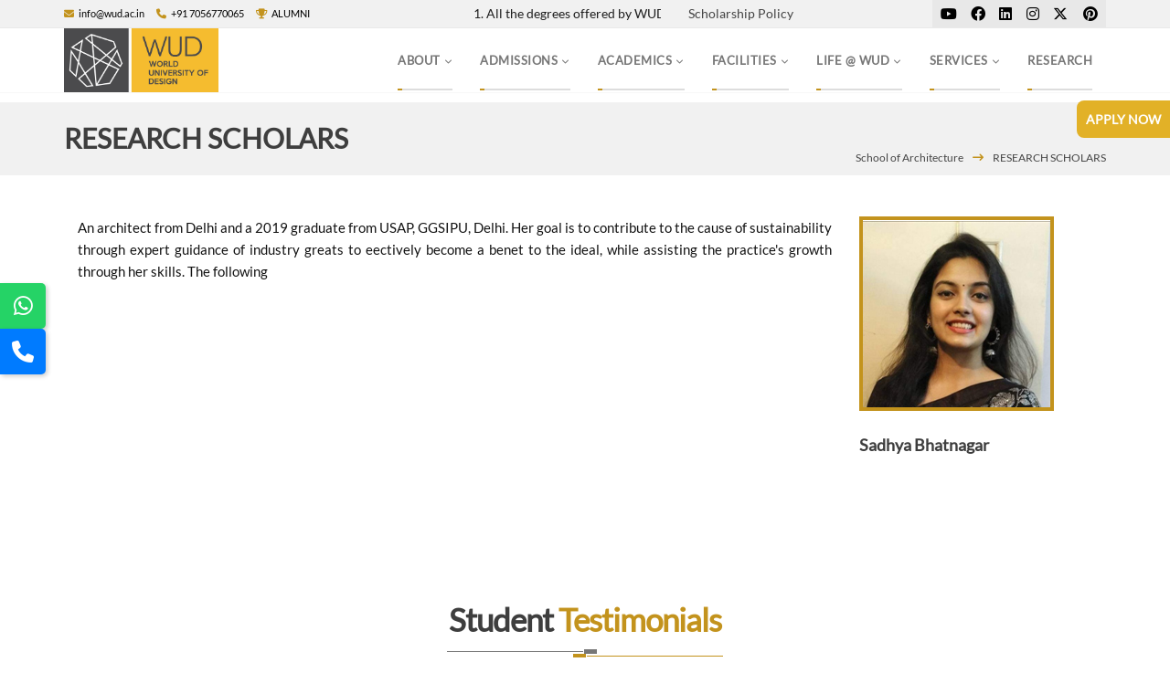

--- FILE ---
content_type: text/html; charset=UTF-8
request_url: https://worlduniversityofdesign.ac.in/Arch-Board-Members10.php
body_size: 10974
content:
<!DOCTYPE html>
<html>
<head>
	<title>World University of Design, Graphics Design Institute Delhi NCR Haryana, Architecture/Textile/Fashion
	Designing Course</title>
	<meta name="description" content="World University Of Design (WUD) is India's first and only university dedicated to education in
	the creative domain of Fashion, Design, Communication, Art, Architecture, Media, Management and Humanities.">
	<meta name="keywords" content="World University Of Design, Graphics Design colleges, Graphic Design University, Graphics Design
	Diploma, Fashion, Design, Communication, Art, Architecture, Media, Management">
	

<meta http-equiv="content-type" content="text/html;charset=UTF-8" />

<link rel="shortcut icon" href="assets/images/favicon.png">
<meta name="viewport" content="width=device-width, initial-scale=1, maximum-scale=1">
<link rel="canonical" href="https://worlduniversityofdesign.ac.in/Arch-Board-Members10.php">


<link rel="stylesheet" href="assets/css/assets.css">
<link rel="stylesheet" href="assets/css/style.css">
<link rel="stylesheet" href="assets/css/style2.css">
<link id="theme_css" rel="stylesheet" href="assets/css/light.css">
<link id="skin_css" rel="stylesheet" href="assets/css/skins/default.css">
</head>
<body>
<style>
p{
	font-size:15px;
}

.parallax-overlay {
	z-index:0
}

.btn24{
	width:330px;
}

.page-title{
	background:#f1f1f1;
}
</style>
<div class="pageWrapper animsition">
	<!-- Facebook Pixel Code Reinvent -->
<script>
  !function(f,b,e,v,n,t,s)
  {if(f.fbq)return;n=f.fbq=function(){n.callMethod?
  n.callMethod.apply(n,arguments):n.queue.push(arguments)};
  if(!f._fbq)f._fbq=n;n.push=n;n.loaded=!0;n.version='2.0';
  n.queue=[];t=b.createElement(e);t.async=!0;
  t.src=v;s=b.getElementsByTagName(e)[0];
  s.parentNode.insertBefore(t,s)}(window, document,'script',
  'https://connect.facebook.net/en_US/fbevents.js');
  fbq('init', '759156998421753');
  fbq('track', 'PageView');
</script>
<noscript><img height="1" width="1" style="display:none"
  src="https://www.facebook.com/tr?id=538012297469109&ev=PageView&noscript=1"
/></noscript>
<!-- End Facebook Pixel Code -->




<style>
	a :hover {
	background-color:none !important;
	}
	a.ulclass{
	    position: fixed;
    /* right: 0; */
    font-size: 12px;
    font-weight: 600;
    /* top: 280px; */
    background: #e2b127;
    text-transform: uppercase;
    cursor: pointer;
    z-index: 110;
    border-top-left-radius: 9px;
    border-bottom-left-radius: 11px;
    padding: 1px 5px 1px 5px;
    border-top-right-radius: 9px;
    border-bottom-right-radius: 11px;
    color: white !important;
    margin: 6px 7px 4px 49px;
	}


	@media (max-width: 768px){
		a.navbtn i.fa.fa-navicon {
    color: #c3931d;
}
a.navbtn {
    background: transparent;
    height: 40px;
    line-height: 40px;
    font-size: 26px;
    right: 10px;
    z-index: 99999;
    top: 1em !important;
}
	.mobilelogo {
    padding: 5px 10px;
    z-index: 157;
    background: #fff;
    width: 100%;
    position: fixed !important;
}
		.visible-xs {
    display: block!important;
}
		.hidden-xs {
    display: none!important;
}
	.homeheaderpg .top-head {
    background-color: white !important;
    position: fixed;
    top: 83px;
    left: 0;
    width: 100%;
    z-index: 157;
    border-bottom: 0;
}

.videoslider h3 {

    font-size: 17px !important;

}
}

	@media (max-width: 480px){
a.navbtn {
    background: transparent;
    height: 40px;
    line-height: 40px;
    font-size: 26px;
    right: 10px;
    z-index: 99999;
    top: 0em !important;
}
	.showhide{
		width: 100% !important;
	}
	.videoslider {
   	 padding-top: 40px !important;
	}

	.homeheaderpg .top-head {

    top: 56px;

}

.mobilelogo {
    padding: 5px 10px;
    z-index: 157;
    background: #fff;
    width: 100%;
    position: fixed !important;
}
	.mobilelogo1 {
    padding: 5px 10px;
    z-index: 157;
   /* background: #fff;*/
    width: 100%;
    position: fixed !important;
		top: 12em;
    right: -69px;
}
.videoslider h3 {

    font-size: 17px !important;

}
}

</style>



<header class="top-head" data-sticky="true">

	<!-- Global site tag (gtag.js) - Google Ads: 822600361 -->
	<script async src="https://www.googletagmanager.com/gtag/js?id=AW-822600361"></script>
	<script>
	  window.dataLayer = window.dataLayer || [];
	  function gtag(){dataLayer.push(arguments);}
	  gtag('js', new Date());

	  gtag('config', 'AW-822600361');
	</script>
	<script src="https://extraaedgeresources.blob.core.windows.net/documents/wudcrm/Chatbot/js/chat.js"></script>

	<!-- <div class="top-bar visible-xs">
		<div class="container">
			<div class="row">
				<div class="col-md-4 col-sm-6">
					<a href="https://worlduniversityofdesign.ac.in/admit_card.php" class="ulclass" target="_blank"><i class="fa fa-download shape sm"></i> Admit Card</a>
				</div>
			</div>
		</div>
	</div> -->
	<div class="top-bar hidden-xs">
		<div class="container">
			<div class="row">
				<div class="col-md-4 col-sm-6 showhide">
				<ul class="top-info f-left">
					<li>
						<i class="fa fa-envelope"></i>info@wud.ac.in
					</li>
					<li>
						<i class="fa fa-phone"></i>+91 7056770065
					</li>
					<li>
						<a href="http://alumni.worlduniversityofdesign.ac.in/" target='_blank'><i class="fa fa-trophy"></i>ALUMNI</a>
					</li>
				</ul>
				</div>
				<div class="col-md-3">
					<marquee style="color:#1D1D1D; font-size:14px;line-height: 30px;display: block;">1. All the degrees offered by WUD are UGC Approved &nbsp;</marquee>
				</div>
				<div class="col-md-2 col-sm-6">
					<a href="https://worlduniversityofdesign.ac.in/scholarship-policy.php" target="_blank" style="    font-size: 14px;text-align: center;display: inline-block;line-height: 30px;">Scholarship Policy </a>
				</div>
				<div class="col-md-3 col-sm-6">
				<ul class="social-list f-right alter-gry shape">
					<li>
						<a data-toggle="tooltip" data-placement="top" title="Youtube" href="https://www.youtube.com/channel/UCvs5_d-vZIHHGbOVXyCH3Yw " class="fa-brands fa-youtube shape sm" target="_blank" >dribbble</a>
					</li>
					<li>
						<a data-toggle="tooltip" data-placement="top" title="Facebook" href="https://www.facebook.com/worlduniversityofdesign/" class="fa-brands fa-facebook shape sm" target="_blank">facebook</a>
					</li>
					<li>
						<a data-toggle="tooltip" data-placement="top" title="Linkedin" href="https://www.linkedin.com/company/world-university-of-design/" class="fa-brands fa-linkedin shape sm" target="_blank">linkedin</a>
					</li>
					<li>
						<a data-toggle="tooltip" data-placement="top" title="Instagram" href="https://www.instagram.com/wud_official/" class="fa-brands fa-instagram shape sm" target="_blank">instagram</a>
					</li>
					<li>
						<a data-toggle="tooltip" data-placement="top" title="Twitter" href="https://twitter.com/WUD_Sonipat" class="fa-brands fa-x-twitter shape sm" target="_blank">twitter</a>
					</li>
					<li>
						<a data-toggle="tooltip" data-placement="top" title="Pinterest" href="https://in.pinterest.com/designuniversity/" class="fa-brands fa-pinterest shape sm" target="_blank">pinterest</a>
					</li>
				</ul>
				</div>

			</div>
		</div>
	</div>
	<div class="container">

		<div class="logo hidden-xs" >
			<a href="index.php">
			<!--	<img src="assets/images/logo.png" alt="WUD Logo, World University of Design" /> -->
				<img src="/wud_new/images/Logo_2.png" alt="WUD Logo, World University of Design" />
			</a>
		</div>
		<div class="f-right responsive-nav">
			<nav class="top-nav nav-border-bottom nav-animate to-top">
				<ul>
					<li><a href="#">About</a>
						<ul>
							<li><a href="#">University</a>
								<ul>
									<li><a href="about.php">About</a></li>
									<li><a href="message-chancellor.php">Message From Chancellor</a></li>
									<li><a href="message-vice-chancellor.php">Message From Vice Chancellor</a></li>
							<!--		<li><a href="founding-group.php">Founding Group</a></li> -->
									<li><a href="disclosures.php">Disclosures</a></li>

								</ul>
							</li>
							<li><a href="#">Offices & Societies</a>
								<ul>
									<li><a href="vice-chancellor.php">Leadership</a></li>
									<li><a href="deans.php">Deans of Schools</a></li>
									<li><a href="advisory-board.php">Advisory Board</a></li>
									<li><a href="inhouse-faculty.php">In House Faculty</a></li>
									<li><a href="visiting-faculty.php">Visiting Faculty</a></li>
								</ul>
							</li>
							<li><a href="international-collaborations.php">International Collaborations</a></li>
              <li class="nav-item dropend">
                  <a class="nav-link dropdown-toggle" href="#">Press Coverage</a>
                  <ul class="dropdown-content">
                      <li class="nav-item">
                          <a class="nav-link" href="assets/Press-2025.pdf">Press 2025</a>
                      </li>
                      <li class="nav-item">
                          <a class="nav-link" href="assets/Press-2024.pdf">Press 2024</a>
                      </li>
                    </ul></li>
                    <li class="nav-item">
                        <a class="nav-link" href="assets/WUD-Rankings.pdf">Rankings, Ratings, Awards & Recognitions</a>
                    </li>
						</ul>
					</li>
					<li><a href="#">Admissions</a>
						<ul>
							<li>
								<a href="programmes.php">UG Programmes of Study</a>
							</li>
							<li>
								<a href="programmes-PG.php">PG Programmes of Study</a>
							</li>
              <li>
								<a href="international-admissions.php">International Admission</a>
							</li>
							<li>
								<a href="admission-procedure.php">Admission Procedure</a>
							</li>
							<li>
								<a href="https://worlduniversityofdesign.extraaedge.com">Apply Now</a>
							</li>
							<li>
								<a href="phd.php">PhD Admissions</a>
							</li>
							<li>
								<a href="fee.php">Fee Structure</a>
							</li>
					    <li>
								<a href="download-prospectus.php">Download Prospectus</a>
							</li>
							<li>
								<a href="download-sample-papers.php">Download Sample Papers</a>
							</li>
							<li>
								<a href="FAQ.php">FAQs</a>
							</li>
							<li>
								<a href="scholarship-policy.php">Scholarship Policy</a>
							</li>
						</ul>
					</li>
					<li><a href="#">Academics</a>
						<ul>
							<li>
								<a href="school-of-arch.php" title="">School of Architecture</a>
							</li>
							<li>
								<a href="school-of-design.php" title="">School of Design</a>
							</li>
							<li>
								<a href="school-of-fashion.php" title="">School of Fashion</a>
							</li>
							<li>
								<a href="school-of-communication.php" title="">School of Communication</a>
							</li>
							<li>
								<a href="school-of-visual-art.php" title="">School of Visual Arts</a>
							</li>
							<li>
								<a href="school-of-business.php" title="">School of Business</a>
							</li>
							<li>
								<a href="school-of-performing-arts.php" title="">School of Performing Arts</a>
							</li>
								<li><a href="#">CAAS – Career Advisory &amp; Alumni Services</a>
								<ul>
										<li><a href="Graduation-Project-Placement.php">Graduation Project & Placements</a></li>
										<li><a href="Industry-Engagements.php">Industry Engagements</a></li>
										<li><a href="Entrepreneurship-Development.php">Entrepreneurship Development</a></li>
								  	<li><a href="Alumni-Relations.php">Alumni Relations</a></li>
									</ul>
								</li>
												</ul>
					</li>

					<li>
						<a href="#">Facilities</a>
						<ul>
							<li><a href="location.php">Location</a></li>
							<li><a href="learning-culture.php">Learning Culture</a></li>
							<li><a href="hostel-facilities.php">Hostel</a></li>
							<li><a href="cultural-social-activities.php">Cultural & Social Activities</a></li>
							<li><a href="learning-resources.php">Learning Resources</a></li>
							<!--<li><a href="school-interface.php">School Interface</a></li>
							<li><a href="campus-visit.php">Request Campus Tour</a></li>-->
						</ul>
					</li>

					<li>
						<a href="#">Life @ WUD</a>
						<ul>
						<!--	<li><a href="https://worlduniversityofdesign.ac.in/kritishala/" target="_blank">Kritishala</a></li>-->
							<li><a href="https://www.cultwud.com/" target="_blank">CULT - Cultural & Sports Festival</a></li>
						<!--	<li><a href="https://www.cult2022-wud.com/" target="_blank">Cult 2022</a></li>-->
							<li><a href="/miw-2025">MIW (Made in WUD) SHOW</a></li>
							<!--<li><a href="lifeatwud.php">Life @ WUD</a></li>
							<li><a href="gallery.php">Gallery</a></li>-->
							<li><a href="news.php">News & Events</a></li>
							<li><a href="careers.php">Careers at WUD</a></li>
						</ul>
					</li>
					<!--<li><a href="services.php">Services</a>-->
						<li><a href="#">Services</a>
					<ul>
							<li><a href="https://worlduniversityofdesign.ac.in/JAARD/" target="_blank">International Journal of Art, Architecture & Design, JAARD</a></li>
							<!--	<li><a href="research.php">Research / Sponsored Projects</a></li>-->
								<li><a href="consult.php">Consulting services</a></li>
								<li><a href="outreach.php">Outreach</a></li>
								<li><a href="https://worlduniversityofdesign.edmingle.com/" target="_blank">eCampus</a></li>
							  <li><a href="https://worlduniversityofdesign.ac.in/help" target="_blank">Wud Support System</a></li>

						<!--		<li><a href="placement.php" target="_blank">Placements</a></li>-->
					</ul>
					</li>
					<li><a href="research.php">Research</a>
			<!--	<ul>
					<li><a href="zeitgeist-conference.php">ZEITGEIST (International Conference of Art, Architecture & Design)</a></li>
							<li><a href="anveshana-conference.php">ANVESHANA (International Conference of Performing arts)</a></li>
						<li><a href="ftc-conference.php">FTC (International Conference on Functional Textiles & Clothing)</a></li>
								<li><a href="ead-conference.php">EAD (Doctoral Education in Design Conference)</a></li>
							</ul>-->
			</nav>
		</div>
	</div>
</header>
<div class="visible-xs mobilelogo">
<!--	<a href="index.php"><img src="assets/images/logo4.png" alt="WUD Logo, World University of Design" /></a> -->
			<a href="index.php"><img src="/wud_new/images/Logo_2.png" alt="WUD Logo, World University of Design" /></a>
</div>
<!-- <div id="timeyplugin">
<script src="https://wud.s3.ap-south-1.amazonaws.com/plugin1/jsPlugin.js"></script>
</div> -->
	<div id="contentWrapper">
		<div class="pageContent">
            <div class="page-title title-1" style="margin-top:10px; margin-bottom:45px;">
				<div class="container">
					<div class="row" style="background:#f1f1f1; padding-bottom:0px; height:80px" >
						<h2 class="uppercase" style="font-weight:100; margin-bottom:0px;"><strong>RESEARCH SCHOLARS</strong></h2>
						<div class="breadcrumbs shape mmm">
							<a href="#">School of Architecture</a><i class="fa fa-long-arrow-right main-color"></i><a href="#">RESEARCH SCHOLARS</a>
						</div>
                    </div>
				</div>
			</div>

					<div class="section" style="padding-top:0px;">
						<div class="container">
							<div class="row">
								<div class="col-md-12">

									
								
								
							<div class=" left fx" data-animate="bounceInDown" data-animation-delay="300">

                                            <div class="col-md-9">

							<div class="heading side-head left fx" data-animate="fadeInLeft" data-animation-delay="300">

								<p style="">
An architect from Delhi and a 2019 graduate from

USAP, GGSIPU, Delhi. Her goal is to contribute to the

cause of sustainability through expert guidance of

industry greats to eectively become a benet to the

ideal, while assisting the practice's growth through her

skills. The following</p>
							</div>

                                           </div>
                                                <aside class="col-md-3">
                                    <div class="blog-posts">
				                		<div class="post-item">
											<div class="post-image">
													<img src="assets/images/people/advisery/30.jpg" alt="" style="border:#c3931d 4px solid">
											</div>

                                            <br/>
                                                   <h4 style="margin-bottom:0px;">Sadhya Bhatnagar
</h4>


										</div>

                    </div>
								</aside>


								</div>

							

						    	</div>

							</div>
						</div>
					</div>

				



<!-- footer -->
<style>
	.pp:hover{margin-left:10px !important;cursor:pointer;}
	.pp{transition:all 0.4s;}
	.pp1:hover{transform: scale(1.04, 1.04);}
	.pp1{transition:all 0.5s;}
	.icon-box-small22 i:after {background: #fff !important;}
</style>

<div class="section" style="padding-top:20px;">
	<div class="container">

	 
		<div class="heading main-heading centered ">
			<h4 class="sub-title">Student <span class="main-color">Testimonials</span></h4>
			<div class="heading-separator"><span class="main-bg"></span><span class="dark-bg"></span></div>
		</div>

        <div class="content">
			<div id="carousel-example-generic" class="carousel slide test-student" data-ride="carousel"> <!-- Indicators -->
				<ol class="carousel-indicators">
					<data-target="#carousel-example-generic" data-slide-to="0" class="active"> <data-target="#carousel-example-generic" data-slide-to="1"> <data-target="#carousel-example-generic" data-slide-to="2">
				</ol>
				<div class="carousel-inner">
            		<style type="text/css">
            			.carousel-indicators .active{ background: #31708f; }
            			.content{ margin-top:20px; }
            			.adjust1{ float:left; width:100%; margin-bottom:0; }
            			.adjust2{ margin:0; }
            			.carousel-indicators li{ border :1px solid #ccc; }
            			.carousel-control{ color:#31708f; width:5%; }
            			.carousel-control:hover, .carousel-control:focus{ color:#31708f; }
            			.carousel-control.left, .carousel-control.right { background-image: none; }
            			.media-object{ margin:auto; margin-top:5%; }
            			@media screen and (max-width: 768px) { .media-object{ margin-top:0; } }
						.abc {
							padding: 10px 20px;
							margin: 0 0 20px;
							font-size: 17.5px;
						}
						.thumbnail {
							display: block;
							padding: 4px;
							margin-bottom: 20px;
							line-height: 1.42857143;
							background-color: #fff;
							border: 1px solid #e2d5d5;
							border-radius: 4px;
							-webkit-transition: border .2s ease-in-out;
							-o-transition: border .2s ease-in-out;
							transition: border .2s ease-in-out;
						}
						.thumbnail .caption {
							padding: 9px;
							color: #333;
							margin-top:30px;
						}
						.caption p {
							margin: 0 0 10px;
							font-size: 17px;
						}
					</style>

		            <div class="item active">
						<div class="row">
							<div class="col-xs-12">
								<div class="thumbnail adjust1">
									<div class="col-md-3 col-sm-3 col-xs-12">
										<img class="media-object img-rounded img-responsive" src="assets/images/testimonials/Jogabrata.jpg" alt="Student Testimonials Jogabrata Jena, Product Design student from Chennai">
										</div>
										<div class="col-md-9 col-sm-9 col-xs-12">
		                                <div class="caption">
										<p>
											<i class="fa fa-quote-left" aria-hidden="true" style="color:#B37500"></i>
											WUD has given me a sense of security, togetherness and happiness all around. I feel awesome being here.
											<i class="fa fa-quote-right" aria-hidden="true" style="color:#B37500"></i>
										</p>
										<div class="abc">
											<p><strong style="color:000">Jogabrata Jena</strong><br/> Product Design student from Chennai</p>
		                                	<p>UCEED AIR-163</p>
										</div>
		                                </div>
									</div>
								</div>
							</div>
						</div>
					</div>

					<div class="item ">
			<div class="row">
				<div class="col-xs-12">
					<div class="thumbnail adjust1">
						<div class="col-md-3 col-sm-3 col-xs-12">
							<img class="media-object img-rounded img-responsive" src="assets/images/testimonials/Vanshika.jpeg" alt="Student Testimonials Lavanya Malhotra, Product Design student from Ghaziabad ">
							</div>
							<div class="col-md-9 col-sm-9 col-xs-12">
															<div class="caption">
							<p class="text-info lead adjust2" style="color:#B37500">
							</p>
							<p>
								<i class="fa fa-quote-left" aria-hidden="true" style="color:#B37500"></i>
								My journey at WUD was where my passion for art found both direction and depth. The environment here allowed me to experiment freely while receiving the mentorship I needed to refine my practice and step into the art world with my own voice.
								<i class="fa fa-quote-right" aria-hidden="true" style="color:#B37500"></i>
							</p>
							<div class="abc"> <p><strong style="color:000">Vanshika</strong> <br/>BVA - Creative Painting student from Sonipat</p>
															<p>Batch - 2025</p>
							</div>
															</div>
						</div>
					</div>
				</div>
			</div>
		</div>

		<div class="item ">
<div class="row">
	<div class="col-xs-12">
		<div class="thumbnail adjust1">
			<div class="col-md-3 col-sm-3 col-xs-12">
				<img class="media-object img-rounded img-responsive" src="assets/images/testimonials/Gregon.jpeg" alt="Student Testimonials Lavanya Malhotra, Product Design student from Ghaziabad ">
				</div>
				<div class="col-md-9 col-sm-9 col-xs-12">
												<div class="caption">
				<p class="text-info lead adjust2" style="color:#B37500">
				</p>
				<p>
					<i class="fa fa-quote-left" aria-hidden="true" style="color:#B37500"></i>
					The amount of knowledge I gained along with real life experiences is incomprehensible. Being located in Delhi NCR is a huge advantage as I could regularly visit galleries and meet with artists. Apart from academics, the college holds sports and non-curricular activities in a high regard, which is great for the students.
					<i class="fa fa-quote-right" aria-hidden="true" style="color:#B37500"></i>
				</p>
				<div class="abc"> <p><strong style="color:000">Greagan Dias</strong> <br/>MVA - Contemporary Art Practice from Goa</p>
												<p>Batch - 2025</p>
				</div>
												</div>
			</div>
		</div>
	</div>
</div>
</div>

		            <div class="item ">
						<div class="row">
							<div class="col-xs-12">
								<div class="thumbnail adjust1">
									<div class="col-md-3 col-sm-3 col-xs-12">
										<img class="media-object img-rounded img-responsive" src="assets/images/testimonials/Lavanya.jpg" alt="Student Testimonials Lavanya Malhotra, Product Design student from Ghaziabad ">
										</div>
										<div class="col-md-9 col-sm-9 col-xs-12">
		                                <div class="caption">
										<p class="text-info lead adjust2" style="color:#B37500">
										</p>
										<p>
											<i class="fa fa-quote-left" aria-hidden="true" style="color:#B37500"></i>
											The way they are trying to include the values and skill is really commendable.
											<i class="fa fa-quote-right" aria-hidden="true" style="color:#B37500"></i>
										</p>
										<div class="abc"> <p><strong style="color:000">Lavanya Malhotra</strong> <br/>Product Design student from Ghaziabad, UP</p>
		                                <p>Scored > 94% in CBSE</p>
										</div>
		                                </div>
									</div>
								</div>
							</div>
						</div>
					</div>
		            <div class="item ">
						<div class="row">
							<div class="col-xs-12">
								<div class="thumbnail adjust1">
									<div class="col-md-3 col-sm-3 col-xs-12">
										<img class="media-object img-rounded img-responsive" src="assets/images/testimonials/isha.jpg">
										</div>
										<div class="col-md-9 col-sm-9 col-xs-12">
		                                <div class="caption">
										<p>
										<i class="fa fa-quote-left" aria-hidden="true" style="color:#B37500"></i>
										 What gets me going is the freedom of thoughts & expression that I have got here.
		                                <i class="fa fa-quote-right" aria-hidden="true" style="color: #B37500;"></i>
										</p>

										<div class="abc"> <p><strong style="color:000">Isha Ralhan</strong> <br/>Architecture student from UP</p>
		                                <p>NATA Score 115</p>
										</div>
		                                </div>
									</div>
								</div>
							</div>
						</div>
					</div>
		            <div class="item ">
						<div class="row">
							<div class="col-xs-12">
								<div class="thumbnail adjust1">
									<div class="col-md-3 col-sm-3 col-xs-12">
										<img class="media-object img-rounded img-responsive" src="assets/images/testimonials/Chetna.jpg">
										</div>
										<div class="col-md-9 col-sm-9 col-xs-12">
		                                <div class="caption">
										<p class="text-info lead adjust2" style="color:#B37500">
										<p>
											<i class="fa fa-quote-left" aria-hidden="true"></i>
											The cultural diversity and differences are well accepted here. I feel welcomed and loved at WUD.
											<i class="fa fa-quote-right" aria-hidden="true" style="color:#B37500;"></i>
										</p>

		                                <div class="abc"> <p><strong style="color:000">Chetana Shapkota</strong><br/>Interior Design student from Bhutan</p>
		                                <p>&nbsp;</p>
										</div>
		                                </div>
									</div>
								</div>
							</div>
						</div>
					</div>
		            <div class="item ">
						<div class="row">
							<div class="col-xs-12">
								<div class="thumbnail adjust1">
									<div class="col-md-3 col-sm-3 col-xs-12">
										<img class="media-object img-rounded img-responsive" src="assets/images/testimonials/Bhagirathi.jpg" alt="Bhagirathi Fashion Design Student From Sonipat">
										</div>
										<div class="col-md-9 col-sm-9 col-xs-12">
		                                <div class="caption">
										<p class="text-info lead adjust2" style="color:#B37500">
										<i class="fa fa-quote-left" aria-hidden="true"></i>

										<p> WUD faculty is simply awesome. I am having an amazing experience here.<br/><br/></p></p>

		                                <i class="fa fa-quote-right" aria-hidden="true" style="    color: #B37500;font-size: 25px;"></i>
										<div class="abc"> <p><strong style="color:000">Bhagirathi</strong> <br/>Fashion Design student from Sonipat</p>
		                                <p>&nbsp;</p>
										</div>
		                                </div>
									</div>
								</div>
							</div>
						</div>
					</div>
		            <div class="item ">
						<div class="row">
							<div class="col-xs-12">
								<div class="thumbnail adjust1">
									<div class="col-md-3 col-sm-3 col-xs-12">
										<img class="media-object img-rounded img-responsive" src="assets/images/testimonials/Nishant.jpg">
										</div>
										<div class="col-md-9 col-sm-9 col-xs-12">
		                                <div class="caption">
										<p class="text-info lead adjust2" style="color:#B37500">
										<i class="fa fa-quote-left" aria-hidden="true"></i>

										<p> WUD is one of the best if not ‘the best’ platform for design education. I feel life here is full of fun and enriching experiences. <br/></p></p>

		                                <i class="fa fa-quote-right" aria-hidden="true" style="    color: #B37500;font-size: 25px;"></i>
										<div class="abc"> <p><strong style="color:000">Nishant Madan</strong> <br/>Product Design student from Gurgaon </p>
		                                <p>NID rank 575</p>
										</div>
		                                </div>
									</div>
								</div>
							</div>
						</div>
					</div>
		            <div class="item ">
						<div class="row">
							<div class="col-xs-12">
								<div class="thumbnail adjust1">
									<div class="col-md-3 col-sm-3 col-xs-12">
										<img class="media-object img-rounded img-responsive" src="assets/images/testimonials/Muskaan.jpg" alt="A girl in World University of Design Sonipat Haryana">
										</div>
										<div class="col-md-9 col-sm-9 col-xs-12">
		                                <div class="caption">
										<p class="text-info lead adjust2" style="color:#B37500">
										<i class="fa fa-quote-left" aria-hidden="true"></i>

										<p> WUD has helped me open my mind to possibilities. I am able to learn and explore more. <br/><br/></p></p>

		                                <i class="fa fa-quote-right" aria-hidden="true" style="    color: #B37500;font-size: 25px;"></i>
										<div class="abc"> <p><strong style="color:000">Muskan Bagaria</strong> <br/>Animation Design student from Rourkela, Orissa.</p>
		                                <p>Scored > 94 % in CBSE</p>
										</div>
		                                </div>
									</div>
								</div>
							</div>
						</div>
					</div>
					<div class="item ">
						<div class="row">
							<div class="col-xs-12">
								<div class="thumbnail adjust1">
									<div class="col-md-3 col-sm-3 col-xs-12">
										<img class="media-object img-rounded img-responsive" src="assets/images/testimonials/Pranav.jpg">
										</div>
										<div class="col-md-9 col-sm-9 col-xs-12">
		                                <div class="caption">
										<p class="text-info lead adjust2" style="color:#B37500">
										<i class="fa fa-quote-left" aria-hidden="true"></i>

										<p> I came from south of India with many apprehensions, but WUD feels just like home.
										<br/><br/></p></p>

		                                <i class="fa fa-quote-right" aria-hidden="true" style="    color: #B37500;font-size: 25px;"></i>
										<div class="abc"> <p><strong style="color:000">Paul Pranav Gangavarapu</strong> <br/>Product Design student from Telangana</p>
		                                <p>&nbsp;</p>
										</div>
		                                </div>
									</div>
								</div>
							</div>
						</div>
					</div>
		            <div class="item ">
						<div class="row">
							<div class="col-xs-12">
								<div class="thumbnail adjust1">
									<div class="col-md-3 col-sm-3 col-xs-12">
										<img class="media-object img-rounded img-responsive" src="assets/images/testimonials/Dhawaj.jpg">
										</div>
										<div class="col-md-9 col-sm-9 col-xs-12">
		                                <div class="caption">
										<p class="text-info lead adjust2" style="color:#B37500">
										<i class="fa fa-quote-left" aria-hidden="true"></i>

										<p> I really appreciate the faculty at WUD who are really friendly, cheerful & passionate for their work. I feel lucky to have got such an environment to study.
										<br/></p></p>

		                                <i class="fa fa-quote-right" aria-hidden="true" style="    color: #B37500;font-size: 25px;"></i>
										<div class="abc"> <p><strong style="color:000">Dhwaj Jain</strong> <br/>Fashion Design student from Delhi</p>
		                                <p>NIFT Rank 702</p>
										</div>
		                                </div>
									</div>
								</div>
							</div>
						</div>
					</div>
		            <div class="item ">
						<div class="row">
							<div class="col-xs-12">
								<div class="thumbnail adjust1">
									<div class="col-md-3 col-sm-3 col-xs-12">
										<img class="media-object img-rounded img-responsive" src="assets/images/testimonials/Ketan.jpg" alt="Student Testimonials Ketan Pandey, Product Design Student from Uttarakhand ">
										</div>
										<div class="col-md-9 col-sm-9 col-xs-12">
		                                <div class="caption">
										<p class="text-info lead adjust2" style="color:#B37500">
										<i class="fa fa-quote-left" aria-hidden="true"></i>

										<p> The faculties at WUD are top-notch and far better than other universities I have seen. I am so happy I decided to make my journey at WUD.

										<br/></p></p>

		                                <i class="fa fa-quote-right" aria-hidden="true" style="    color: #B37500;font-size: 25px;"></i>
										<div class="abc"> <p><strong style="color:000">Ketan Pandey</strong> <br/>Product Design student from Uttarakhand</p>
		                                <p>UCEED AIR-333</p>
										</div>
		                                </div>
									</div>
								</div>
							</div>
						</div>
					</div>
		            <div class="item ">
						<div class="row">
							<div class="col-xs-12">
								<div class="thumbnail adjust1">
									<div class="col-md-3 col-sm-3 col-xs-12">
										<img class="media-object img-rounded img-responsive" src="assets/images/testimonials/Sanjana.jpg">
										</div>
										<div class="col-md-9 col-sm-9 col-xs-12">
		                                <div class="caption">
										<p class="text-info lead adjust2" style="color:#B37500">
										<i class="fa fa-quote-left" aria-hidden="true"></i>

										<p> Thanks to all the personal attention I have received here, my observation, skills, motivation & confidence have all improved in a very short time.

										<br/></p></p>

		                                <i class="fa fa-quote-right" aria-hidden="true" style="    color: #B37500;font-size: 25px;"></i>
										<div class="abc"> <p><strong style="color:000">Sanjana Chauhan</strong> <br/>Fashion Design student from Baghpat, UP </p>
		                                <p>&nbsp;</p>
										</div>
		                                </div>
									</div>
								</div>
							</div>
						</div>
					</div>
		            <div class="item ">
						<div class="row">
							<div class="col-xs-12">
								<div class="thumbnail adjust1">
									<div class="col-md-3 col-sm-3 col-xs-12">
										<img class="media-object img-rounded img-responsive" src="assets/images/testimonials/Jyotishka.jpg">
										</div>
										<div class="col-md-9 col-sm-9 col-xs-12">
		                                <div class="caption">
										<p class="text-info lead adjust2" style="color:#B37500">
										<i class="fa fa-quote-left" aria-hidden="true"></i>

										<p> The things that I am getting to learn here and the way I am learning is what I was looking for in my life. The faculties here are so cool.

										<br/></p></p>

		                                <i class="fa fa-quote-right" aria-hidden="true" style="    color: #B37500;font-size: 25px;"></i>
										<div class="abc"> <p><strong style="color:000">Jyotishka Phatowali</strong> <br/>Product Design student from Assam</p>
		                                <p>&nbsp;</p>
										</div>
		                                </div>
									</div>
								</div>
							</div>
						</div>
					</div>
		            <div class="item ">
						<div class="row">
							<div class="col-xs-12">
								<div class="thumbnail adjust1">
									<div class="col-md-3 col-sm-3 col-xs-12">
										<img class="media-object img-rounded img-responsive" src="assets/images/testimonials/Gunjan.jpg">
										</div>
										<div class="col-md-9 col-sm-9 col-xs-12">
		                                <div class="caption">
										<p class="text-info lead adjust2" style="color:#B37500">
										<i class="fa fa-quote-left" aria-hidden="true"></i>

										<p> The learning at WUD is very hands-on. I love the atmosphere here that’s chilled out and creative.

										<br/><br/></p></p>

		                                <i class="fa fa-quote-right" aria-hidden="true" style="    color: #B37500;font-size: 25px;"></i>
										<div class="abc"> <p><strong style="color:000">Gunjan Grover</strong> <br/>Architecture student from Delhi</p>
		                                <p>&nbsp;</p>
										</div>
		                                </div>
									</div>
								</div>
							</div>
						</div>
					</div>
				</div>
				<!-- Controls -->
				<a class="left carousel-control" href="#carousel-example-generic" data-slide="prev" >&lt;</a>
				<a class="right carousel-control" href="#carousel-example-generic" data-slide="next">&gt;</a><span class=""></span>
			</div>
		</div>
			</div>
</div>

<footer id="footWrapper">
	<div class="footer-middle">
	    <div class="container">
		    <div class="row">
			    <div class="col-md-4 first">
				    <h3>Main Menu</h3>
				    <ul class="menu-widget">
					    <li><a href="index.php">Home</a></li>
							<li><a href="https://worlduniversityofdesign.ac.in/JAARD/">Journal</a></li>
					    <li><a href="about.php">About Us</a></li><li><a href="https://worlduniversityofdesign.ac.in/help/" target="_blank">WUD Support System</a></li>
					    <li><a href="gallery.php">Gallery</a></li>
              <li><a href="contact.php">Contact</a></li>
              <li><a href="assets/WUD-UGC Proforma Final.pdf" target="_blank">WUD-UGC Proforma</a></li>
							<li><a href="/uploads/Antiragging-Information.pdf" target="_blank">Anti Ragging Information</a></li>
				    </ul>
			    </div>
			    <div class="col-md-4">
		    		<h3>Tags Cloud</h3>
		    		<p style="text-align:left">
	                <a href="school-of-design.php" style="color:#fff; font-size:20px;">University of design</a>
	                <a href="school-of-fashion.php" style="color:#fff; font-size:12px;">School of Fashion</a>
	                <a href="school-of-communication.php" style="color:#fff; font-size:18px;">Creative Thinking</a>
	                <a href="school-of-visual-art.php" style="color:#fff; font-size:24px;">Art and Craft</a>
	                <a href="school-of-fashion.php" style="color:#fff; font-size:18px;">textile design</a>
	                <a href="school-of-design.php" style="color:#fff; font-size:12px;">school of design</a>
	                <a href="school-of-arch.php" style="color:#fff; font-size:14px;">Architecture</a>
	                <a href="school-of-communication.php" style="color:#fff; font-size:10px;">Graphic Design</a>
	                <a href="school-of-communication.php" style="color:#fff; font-size:20px;">New Media</a>
	                <a href="school-of-communication.php" style="color:#fff; font-size:14px;">communication </a>
	                <a href="school-of-communication.php" style="color:#fff; font-size:16px;">Advertisements </a>
	                <a href="school-of-visual-art.php" style="color:#fff; font-size:22px;">Photography</a>
	                <a href="school-of-design.php" style="color:#fff; font-size:16px;">Interior design</a>
	                <a href="school-of-design.php" style="color:#fff; font-size:20px;">lifestyle accessory</a>
	                <a href="school-of-visual-art.php" style="color:#fff; font-size:14px;">Painting</a>
	                <a href="school-of-visual-art.php" style="color:#fff; font-size:18px;">contemprory arts</a>
	                <a href="school-of-design.php" style="color:#fff; font-size:12px;">best design school in delhi ncr</a>
	                <a href="school-of-design.php" style="color:#fff; font-size:20px;">desine studio</a>
	                <a href="school-of-communication.php" style="color:#fff; font-size:24px;">Print Media</a>
	                <a href="school-of-fashion.php" style="color:#fff; font-size:16px;">Dress Designs</a>
	                <a href="school-of-visual-art.php" style="color:#fff; font-size:20px;">art school</a>
	                <a href="school-of-arch.php" style="color:#fff; font-size:14px;">Best architecture course Delhi NCR</a>
	                <a href="school-of-visual-art.php" style="color:#fff; font-size:24px;">Curation of Art</a>
	                <a href="school-of-fashion.php" style="color:#fff; font-size:18px;">fashion trends and designs</a>
	                <a href="school-of-communication.php" style="color:#fff; font-size:14px;">Graphics Designs</a>
	                <a href="school-of-design.php" style="color:#fff; font-size:20px;">product designs</a>
					</p>
            	</div>
			    <!-- <div class="col-md-4">
	                <div class="fb-page" data-href="https://www.facebook.com/worlduniversityofdesign/" data-tabs="timeline" data-small-header="false" data-adapt-container-width="true" data-hide-cover="false" data-show-facepile="true">
	                	<blockquote cite="https://www.facebook.com/worlduniversityofdesign/" class="fb-xfbml-parse-ignore"><a href="https://www.facebook.com/worlduniversityofdesign/">World University Of Design WUD</a></blockquote>
					</div>
				</div> -->
		    	<div class="col-md-4 last contact-widget">
				    <h3>Contact Us</h3>
					<ul class="details">
						<li>
							<i class="fa fa-map-marker shape"></i><span>
							<span class="heavy-font">World University of Design</span>
							C/o Shri Om Parkash Bansal Educational & Social Welfare Trust,
							Plot No.1, Rajiv Gandhi Education City
							NH-1, Delhi NCR, Sonepat-131029, Haryana, India
							</span>
						</li>
						<li>
							<i class="fa fa-envelope shape"></i>
							<span><span class="heavy-font">Email: </span>info@wud.ac.in </span>
						</li>
						<li>
							<i class="fa fa-phone shape"></i>
							<span><span class="heavy-font">Tel: </span>7056770061, 7056770065</span>
						</li>
					    <li>
					    	<i class="fa-brands fa-whatsapp shape"></i>
					    	<span><span class="heavy-font">WhatsApp: </span>7056770065</span>
					    </li>
					</ul>
				</div>
				<div class="clearfix margin-bottom-30"></div>
			</div>
			<div class="bottom-md-footer">
			    <div class="col-md-7">
				    <label>Follow Us On:</label>
						<ul class="social-list">
						<!--  <li><a data-toggle="tooltip" data-placement="top" title="Google" href="https://plus.google.com/u/0/115606084998923799433" class="fa fa-google-plus shape sm" target="_blank">dribbble</a></li> -->
						<li><a data-toggle="tooltip" data-placement="top" title="Youtube" href="https://www.youtube.com/channel/UCvs5_d-vZIHHGbOVXyCH3Yw " class="fa-brands fa-youtube" target="_blank" rel="nofollow">dribbble</a></li>
						 <li><a data-toggle="tooltip" data-placement="top" title="Facebook" href="https://www.facebook.com/worlduniversityofdesign/" class="fa-brands fa-facebook shape sm" target="_blank" rel="nofollow">facebook</a></li>
						 <li><a data-toggle="tooltip" data-placement="top" title="Linkedin" href="https://www.linkedin.com/company/world-university-of-design/" class="fa-brands fa-linkedin shape sm" target="_blank" rel="nofollow">linkedin</a></li>
						 <li><a data-toggle="tooltip" data-placement="top" title="Instagram" href="https://www.instagram.com/wud_official/" class="fa-brands fa-instagram shape sm" target="_blank" rel="nofollow">instagram</a></li>
						 <li><a data-toggle="tooltip" data-placement="top" title="Twitter" href="https://twitter.com/WUD_Sonipat" class="fa-brands fa-x-twitter shape sm" target="_blank" rel="nofollow">twitter</a></li>
						 <li><a data-toggle="tooltip" data-placement="top" title="Pinterest" href="https://in.pinterest.com/designuniversity/" class="fa-brands fa-pinterest shape sm" target="_blank" rel="nofollow">pinterest</a></li>
				 <!--    <li><a data-toggle="tooltip" data-placement="top" title="Pinterest" href="https://in.pinterest.com/designuniversity/" class="fa fa-pinterest shape sm" target="_blank" rel="nofollow">pinterest</a></li> -->
					 </ul>
			    </div>
			    <div class="col-md-5">
			    	<style type="text/css">
			    		table.footboxtable tr{
			    			background-color: transparent;
			    		}
			    		table.footboxtable ,table.footboxtable tr, table.footboxtable tr td{
							border: none;
							padding: 0px;
							font-size: 13px;
			    		}
			    	</style>
					<table class="footboxtable">
						<tr>
							<td>Nodal officer Name :</td>
							<td>Mr Pavnesh Verma</td>
						</tr>
						<tr>
							<td>Contact Number :</td>
							<td><a href="tel:+919811098508">+91 9811098508</a></td>
						</tr>

						<tr>
							<td>Email id :</td>
							<td><a href="mailto:pavnesh.verma@wud.ac.in">pavnesh.verma@wud.ac.in</a></td>
						</tr>

						<tr>
							<td>Website :</td>
							<td><a href="https://nad.gov.in/" target="_blank">nad.gov.in</a></td>
						</tr>
					</table>
				</div>
		    </div>
	    </div>
    </div>
	<div class="footer-bottom">
	    <div class="container">
			<div class="row">
	    		<div class="copyrights col-md-5 first">© Copyrights <b class="main-color">WUD</b> 2026. All rights reserved.</div>
	    	    <div class="col-md-7 last">
			    	<ul class="footer-menu f-right">
				    </ul>
			    </div>
			</div>
	    </div>
	</div>
</footer>
</div>
</div>
<div class="hidden-xs">

<!--	<div class="pollSlider">
		<div class="frm" style="overflow-y:scroll; height:520px;">
			<div class="npf_wgts" data-height="510px" data-w="ac19f31c3e871a095223e500b485b5df"></div>
		</div>
	</div>  -->
<!--	<div id="pollSlider-button"></div> -->
	<a href="https://worlduniversityofdesign.extraaedge.com/" target="_blank" id="ApplyNow">Apply Now</a>
	<a id="to-top"><span class="fa fa-chevron-up shape main-bg"></span></a>
</div>
<!-- <div class="npf_chatbots" data-w="845114bb1b6148eb8921318dc7bb9443" style="display:none;"></div>
<script type="text/javascript">    var s=document.createElement("script");    s.type="text/javascript";    s.async=true;    s.src="https://chatbot.nopaperforms.com/en-gb/backend/bots/niaachtbtscpt.js/3235f35478c539da/845114bb1b6148eb8921318dc7bb9443";    document.body.appendChild(s);</script> -->

<!-- <div id="timeyplugin">
<script src="https://wud.s3.ap-south-1.amazonaws.com/plugin1/jsPlugin.js"></script>
</div> -->
<link rel="stylesheet" href="https://cdnjs.cloudflare.com/ajax/libs/font-awesome/6.4.2/css/all.min.css">
<style>
		/* Container for the sidebar */
		.icon-bar {
				position: fixed;
				top: 50%; /* Position vertically in the middle */
				left: 0;
				transform: translateY(-50%); /* Exact vertical center alignment */
				z-index: 9999; /* Ensure it stays on top of other content */
				display: flex;
				flex-direction: column;
				gap: 10px; /* Space between buttons */
		}

		/* General styling for the buttons */
		.icon-bar a {
				display: flex;
				align-items: center;
				justify-content: flex-start; /* Icons start on left */
				width: 50px; /* Initial width showing only icon */
				height: 50px;
				background-color: #333;
				color: white;
				text-decoration: none;
				border-radius: 0 5px 5px 0; /* Rounded corners on the right side only */
				transition: all 0.3s ease; /* Smooth animation */
				overflow: hidden;
				font-family: Arial, sans-serif;
				white-space: nowrap; /* Prevent text wrapping */
				box-shadow: 2px 2px 5px rgba(0,0,0,0.2);
		}

		/* Styling the Icon area */
		.icon-bar a i {
				width: 50px; /* Width of the icon box */
				text-align: center;
				font-size: 24px;
				flex-shrink: 0; /* Prevent icon from shrinking */
		}

		/* Styling the Text (Hidden initially) */
		.icon-bar a span {
				padding-right: 15px;
				font-size: 16px;
				opacity: 0; /* Invisible initially */
				transition: opacity 0.3s ease;
		}

		/* Hover Effect: Expand width and show text */
		.icon-bar a:hover {
				width: 160px; /* Expands to reveal text */
		}

		.icon-bar a:hover span {
				opacity: 1; /* Make text visible */
		}

		/* Specific Colors */
		.whatsapp {
				background: #25D366 !important;
		}

		.phone {
				background: #007bff !important; /* Blue for call */
		}

		/* Optional: Darker shade on hover */
		.whatsapp:hover { background: #1ebc57 !important; }
		.phone:hover { background: #0069d9 !important; }

</style>
<body>

		<div class="icon-bar">
				<a href="https://wa.me/+917056776661" class="whatsapp" target="_blank">
						<i class="fa-brands fa-whatsapp"></i>
						<span>WhatsApp</span>
				</a>

				<a href="tel:+917056770065" class="phone">
						<i class="fa-solid fa-phone"></i>
						<span>Call Now</span>
				</a>
		</div>

</body>
<!-- End of footer -->

<script type="text/javascript" src="assets/js/assets.min.js"></script>
<script type="text/javascript" src="assets/js/script.js"></script>
	</body>
</html>


--- FILE ---
content_type: text/css
request_url: https://worlduniversityofdesign.ac.in/assets/css/style.css
body_size: 39471
content:
html {
    -webkit-font-smoothing: antialiased;
    -webkit-tap-highlight-color: transparent
}

@font-face {
    font-family: Lato;
    font-style: normal;
    font-weight: 400;
    src: local('Lato Regular'), local('Lato-Regular'), url(https://fonts.gstatic.com/s/lato/v13/UyBMtLsHKBKXelqf4x7VRQ.woff2) format('woff2');
    unicode-range: U+0100-024F, U+1E00-1EFF, U+20A0-20AB, U+20AD-20CF, U+2C60-2C7F, U+A720-A7FF
}

@font-face {
    font-family: Lato;
    font-style: normal;
    font-weight: 400;
    src: local('Lato Regular'), local('Lato-Regular'), url(https://fonts.gstatic.com/s/lato/v13/1YwB1sO8YE1Lyjf12WNiUA.woff2) format('woff2');
    unicode-range: U+0000-00FF, U+0131, U+0152-0153, U+02C6, U+02DA, U+02DC, U+2000-206F, U+2074, U+20AC, U+2212, U+2215
}

body {
    font-family: Lato, sans-serif;
    line-height: 1.5;
    -webkit-font-smoothing: antialiased;
    font-size: 16px
}

body p {
    text-align: justify
}

.searchbox {
    position: relative;
    min-width: 46px;
    width: 0%;
    height: 46px;
    margin-left: -196px;
    margin-top: 13px;
    float: right;
    overflow: hidden;
    -webkit-transition: width .3s;
    -moz-transition: width .3s;
    -ms-transition: width .3s;
    -o-transition: width .3s;
    transition: width .3s
}

.searchbox-input {
    top: 0;
    right: 0;
    border: 0;
    outline: 0;
    background: #d9d9d9;
    width: 100%;
    height: 46px;
    margin: 0;
    padding: 0 55px 0 20px;
    font-size: 24px;
    color: red
}

.searchbox-input::-webkit-input-placeholder {
    color: #d74b4b
}

.searchbox-input:-moz-placeholder {
    color: #d74b4b
}

.searchbox-input::-moz-placeholder {
    color: #d74b4b
}

.searchbox-input:-ms-input-placeholder {
    color: #d74b4b
}

.searchbox-icon,
.searchbox-submit {
    width: 46px;
    height: 46px;
    display: block;
    position: absolute;
    top: 0;
    font-family: verdana;
    font-size: 17px;
    right: 0;
    padding: 0;
    margin: 0;
    border: 0;
    outline: 0;
    line-height: 46px;
    text-align: center;
    cursor: pointer;
    color: #f7f7f7;
    background: #c3931d
}

.searchbox-open {
    width: 100%
}

.byline {
    position: absolute;
    top: 150px;
    left: 50%;
    text-align: center;
    font-size: 16px
}

.byline a {
    text-decoration: none;
    color: #d74b4b
}

p {
    margin: 0 0 20px 0;
    line-height: 24px
}

dd,
dl,
dt,
li,
ol,
ul {
    margin: 0;
    padding: 0;
    list-style: none
}

a {
    text-decoration: none
}

.btn.main-bg:focus,
.main-bg a,
.main-bg a:hover {
    color: #fff
}

a:focus,
a:hover {
    text-decoration: none
}

a:focus {
    outline: 0
}

h1,
h2,
h3,
h4,
h5,
h6 {
    font-weight: 600;
    line-height: 1.5;
    margin: 0 0 30px
}

h5,
h6 {
    margin-bottom: 20px;
    font-weight: 700
}

:active,
:focus {
    outline: 0!important
}

.hidden,
.nl-note {
    display: none
}

table {
    width: 100%;
    border-spacing: 0;
    border-collapse: collapse;
    margin-bottom: 15px
}

caption, td, th {
    padding: 5px;
    font-size: 14px;
}

img {
    max-width: 100%;
    vertical-align: middle;
    border: 0
}

iframe {
    border: none!important
}

.relative,
.tp-banner-container {
    position: relative;
    z-index: 1
}

.fx {
    opacity: 0
}

.animated {
    opacity: 1
}

.pos-static {
    position: static!important
}

.Newspaper-Button,
.Newspaper-Subtitle,
.Newspaper-Title,
.Newspaper-Title-Centered,
.erinyen .tp-tab-desc,
.tp-caption.Newspaper-Button,
.tp-caption.Newspaper-Subtitle,
.tp-caption.Newspaper-Title,
.tp-caption.Newspaper-Title-Centered {
    font-family: inherit!important
}

.section {
    padding: 100px 0;
    position: relative;
    overflow: hidden;
    clear: both
}

.section:after {
    display: table;
    content: "";
    clear: both
}

.lg-banner {
    position: relative
}

.lg-banner .slick-vertical .slick-slide {
    width: auto!important;
    float: none!important
}

.lg-banner>.container {
    display: table
}

.banner-content {
    position: relative;
    z-index: 9;
    display: table-cell;
    vertical-align: middle
}

.banner-slick h1 {
    margin-bottom: 20px
}

.banner-content hr.custom-hr {
    border-top: 1px solid rgba(255, 255, 255, .3)
}

.pageWrapper {
    position: relative;
    z-index: 1
}

.login-page #contentWrapper,
.login-page .pageWrapper,
.soon-page #contentWrapper,
.soon-page .pageWrapper {
    background: 0 0
}

#contentWrapper,
.fullscreen-container,
.modal-content {
    overflow: hidden
}

.modal-header {
    padding: 10px 15px
}

.modal-header h4 {
    color: #fff
}

.modal-content {
    border: 7px solid rgba(255, 255, 255, .4);
    -webkit-box-shadow: none;
    box-shadow: none
}

.modal-header .close {
    font-size: 32px;
    line-height: 23px
}

.login-popup {
    width: 300px;
    border-radius: 0;
    padding: 20px!important;
    margin: 0;
    border: 0
}

.dropdown.open .login-popup {
    margin-top: 10px!important
}

.login-popup.black-bg:after {
    position: absolute;
    left: 30px;
    top: -6px;
    content: "";
    display: inline-block;
    width: 0;
    height: 0;
    border-style: solid;
    border-width: 0 6px 6px 6px;
    border-color: transparent transparent #333 transparent
}

.tools {
    position: fixed;
    top: 0;
    left: -260px;
    z-index: 99999;
    width: 260px;
    -moz-transition: all .3s ease-in-out;
    -o-transition: all .3s ease-in-out;
    -webkit-transition: all .3s ease-in-out;
    transition: all .3s ease-in-out;
    height: 100%;
    direction: ltr
}

.tools>a {
    position: absolute;
    padding: 17px;
    background-color: #fff;
    color: #999;
    text-decoration: none;
    font-size: 23px;
    box-shadow: 4px 0 5px 0 rgba(94, 94, 94, .3);
    top: 100px;
    border-top-right-radius: 2em;
    border-bottom-right-radius: 2em;
    left: 260px
}

.tools h4 {
    padding: 10px 0 8px;
    font-size: 16px;
    margin: 0;
    border-bottom: 1px #ddd dashed;
    margin-bottom: 5px
}

.inner-tools {
    width: 260px;
    background-color: #fff;
    -moz-transition: all .3s ease-in-out;
    -o-transition: all .3s ease-in-out;
    -webkit-transition: all .3s ease-in-out;
    transition: all .3s ease-in-out;
    box-shadow: 0 0 15px 0 rgba(0, 0, 0, .3);
    height: 100%;
    padding: 0 15px;
    overflow: auto
}

.inner-tools p.change-style-title {
    margin: 0 -15px;
    padding: 10px 0 9px 10px;
    background: #e6e6e6;
    color: #555
}

.inner-tools .colors {
    color: #888
}

.tools-block {
    border-bottom: 1px solid #eee;
    padding: 5px 0 10px;
    overflow: hidden
}

.inner-tools hr:after,
.inner-tools hr:before {
    content: none
}

.inner-tools h5 {
    margin: 0;
    padding: 0 0 5px 0;
    color: #999;
    font-size: 13px;
    font-weight: 700;
    text-transform: uppercase
}

.colors {
    overflow: hidden;
    margin-bottom: 10px
}

.colors li {
    float: left;
    padding: 2px;
    -moz-transition: all .2s ease-in-out;
    -o-transition: all .2s ease-in-out;
    -webkit-transition: all .2s ease-in-out;
    transition: all .2s ease-in-out
}

.colors li a {
    position: relative;
    display: block;
    overflow: hidden;
    width: 24px;
    height: 24px;
    border: 1px solid #eaeaea;
    line-height: 22px;
    text-align: center
}

.def-styl span {
    display: block;
    height: 18px
}

.colors li a.selected:before {
    z-index: 9;
    display: inline-block;
    color: #fff;
    content: "\f00c";
    font-size: 12px;
    font-family: FontAwesome
}

.patterns li,
.shapes li {
    float: left;
    margin: 3px;
    -moz-transition: all .2s ease-in-out;
    -o-transition: all .2s ease-in-out;
    -webkit-transition: all .2s ease-in-out;
    transition: all .2s ease-in-out
}

.shapes li span {
    width: 25px;
    height: 25px;
    font-size: 10px;
    text-align: center;
    line-height: 24px
}

.shapes li a.selected span {
    border: 2px #777 solid;
    line-height: 21px
}

.patterns li a {
    display: block;
    width: 25px;
    height: 25px;
    -moz-background-size: cover!important;
    -o-background-size: cover!important;
    -webkit-background-size: cover!important;
    background-size: cover!important;
    border: 1px solid #dfdfdf
}

.angled {
    border-top-right-radius: 1.2em;
    border-bottom-left-radius: 1.2em
}

.round2 {
    border-radius: 50%
}

.patterns {
    overflow: hidden
}

.save {
    text-align: center
}

.Main .btn,
.layout .btn {
    margin: 0 3px 0 0;
    padding: 0 30px;
    line-height: 30px;
    border-color: #c2c2c2!important
}

.btn-bordered {
    border: 1px #ddd solid;
    background-color: transparent;
    text-shadow: none!important;
    color: #999
}

.save .btn {
    margin: 0 5px 0 0;
    padding: 0 15px
}

.errorSelect {
    display: none;
    background: #ffb7b7;
    padding: 10px;
    font-size: 12px;
    border: 1px #ff8282 solid;
    margin: 0 22px 0 15px;
    color: #000
}

.down-modal .modal-body {
    max-height: 600px;
    overflow: auto
}

.options {
    padding: 10px 0;
    overflow: hidden
}

#css_content {
    font-family: Verdana, Geneva, Tahoma, sans-serif
}

#css_content pre {
    background: 0 0;
    border: 0;
    padding: 0;
    white-space: pre-wrap;
    direction: ltr
}

.tools-block .custom-checkbox {
    float: left
}

.page-loader {
    position: fixed;
    width: 100%;
    height: 100%;
    top: 0;
    left: 0;
    z-index: 99999;
    text-align: center;
    background-color: #fff
}

.page-loader .inner-l {
    position: absolute;
    top: 50%;
    left: 50%;
    margin-top: -30px;
    margin-left: -30px;
    width: 60px;
    height: 60px
}

.page-loader span {
    position: absolute;
    width: 50px;
    height: 50px;
    border: 5px solid #ddd;
    border-radius: 999px;
    animation: radar 2s infinite linear;
    opacity: 0
}

.page-loader span:nth-child(1) {
    animation-delay: 0s
}

.page-loader span:nth-child(2) {
    animation-delay: .66s
}

.page-loader span:nth-child(3) {
    animation-delay: 1.33s
}

.top-bar {
    min-height: 30px;
    padding: 0px;
}
.top-bar ul li {
    padding-right: 10px;
    display: inline-block;
    line-height: 30px;
    position: relative;
    font-size: 11px;
    height:30px;
    color: #000 !important;
}

.top-bar ul li a{
    color: #000 !important;
    text-decoration: none;
}
.top-bar ul ul li {
    float: none;
    line-height: normal
}

.dropdown-menu {
    min-width: 160px;
    padding: 0;
    margin: 0;
    border: 1px solid rgba(0, 0, 0, .09)!important;
    border-radius: 0
}

.top-bar ul ul li:first-child a {
    border-top: 0
}

.top-bar ul li i {
    margin-right: 5px
}

.top-bar ul>li>a {
    text-transform: uppercase;
    display: block;
 }

.top-bar ul:not(.social-list)>li li a {
    border-radius: 0
}

.top-bar ul.social-list li:first-child a,
.top-bar ul.social-list li:last-child a {
    width: 35px
}

.bar-menu li a {
    font-size: 11px;
    text-transform: uppercase
}

.top-bar .alter-bg.social-list li a:hover {
    background: rgba(0, 0, 0, .2)!important
}

.top-bar .alter-bg.social-list li a:after {
    color: #eee!important
}

.middle-ul {
    margin: 0 10px;
    overflow: hidden
}

.top-bar .center-tbl ul {
    float: left
}

.top-bar .social-list {
    overflow: hidden
}

.top-bar .social-list li {
    margin: 0;
    padding: 0
}

.top-bar .social-list li a {
    height: 30px;
    width: 30px;
    line-height: 30px
}

.top-bar.main-bg li.dropdown ul li a {
    border-top-color: rgba(255, 255, 255, .3)
}

.top-bar .social-list li a {
    border-radius: 0;
    margin: 0;
    padding: 0
}

.top-bar ul ul li {
    line-height: normal
}

.top-bar ul ul li a {
    line-height: normal;
    padding: 10px 15px
}

.top-bar ul li a b {
    font-weight: 400;
    font-size: 10px;
    margin: 10px 0 0 5px
}

.currency ul,
.language ul {
    min-width: 80px!important
}

.login-ul input[type=email],
.login-ul input[type=file],
.login-ul input[type=password],
.login-ul input[type=text],
.login-ul select {
    height: 40px
}

.top-border {
    height: 3px
}

.top-head:after {
    clear: both;
    display: table;
    content: " "
}

.top-head .container {
    position: relative;
    display: table;
    height: 100%
}

.tbl-row {
    display: table-row;
    height: 100%
}

.responsive-nav {
    display: table-cell;
    vertical-align: middle;
    height: 100%
}

.full.responsive-nav {
    display: block
}

.no-lines:after,
.no-lines:before {
    display: none!important
}

.top-head .logo {
    position: relative;
    display: table-cell;
    vertical-align: middle
}

.logo img{
	height: 70px;
}
.top-head.boxed-transparent .logo {
    height: 100%
}

.top-head.boxed-transparent .logo:before {
    position: absolute;
    right: 0;
    bottom: -1px;
    display: inline-block;
    content: "";
    height: 1px;
    width: 100%;
    animation: move .5s normal forwards ease-in-out;
    animation-delay: 1s;
    -webkit-animation-delay: 1s;
    transform-origin: right top;
    transform: scale(0);
    -webkit-transform: scale(0);
    -moz-transform: scale(0);
    -ms-transform: scale(0)
}

.top-head .logo a {
    display: table-cell;
    vertical-align: middle
}

.top-head.transparent {
    position: fixed;
    top: 0;
    left: 0;
    width: 100%;
    border-bottom: 1px rgba(255, 255, 255, .2) solid;
    z-index: 99;
    background: 0 0
}

.top-head.fixed-head {
    position: fixed;
    top: 0;
    left: 0;
    width: 100%;
    z-index: 99;
    border-bottom: 0
}

.top-head.fluid.transparent {
    position: fixed;
    top: 0;
    left: 0;
    width: 100%;
    height: auto;
    z-index: 99;
    border-bottom: 1px rgba(0, 0, 0, .2) solid
}

.top-head.fluid.transparent .logo {
    border-right: 1px rgba(0, 0, 0, .2) solid
}

.top-head.fluid .transparent.dark .logo {
    border-right: 1px rgba(255, 255, 255, .2) solid;
    padding-right: 20px
}

.top-head.fluid.transparent.dark {
    border-bottom: 1px rgba(255, 255, 255, .2) solid
}

.top-head.boxed-transparent {
    position: fixed;
    top: 20px;
    left: 0;
    width: 100%;
    height: auto;
    z-index: 99;
    background-color: transparent;
    border-bottom: 0
}

.top-head.boxed-transparent>.container {
    border: 1px rgba(0, 0, 0, .2) solid;
    padding: 0 30px 0 0;
    border-bottom-right-radius: 7em;
    border-top-right-radius: 7em
}

.top-head.boxed-transparent.dark>.container {
    border: 1px rgba(255, 255, 255, .4) solid
}

.top-head.boxed-transparent .logo {
    padding-left: 30px
}

.top-head.boxed-transparent>.container .head-srch-cart {
    margin-right: -30px
}

.top-head.boxed-transparent .lft-line {
    position: absolute;
    left: 0;
    bottom: 0;
    display: inline-block;
    content: "";
    height: 100%;
    width: 1px;
    animation: move .4s normal forwards ease-in-out;
    animation-delay: 1.4s;
    transform-origin: bottom left;
    transform: scale(0);
    -webkit-transform: scale(0);
    -moz-transform: scale(0);
    -ms-transform: scale(0)
}

.top-head.boxed-transparent .bot-line {
    position: absolute;
    left: 0;
    top: -1px;
    display: inline-block;
    content: "";
    height: 1px;
    animation: move .7s normal forwards ease-in-out;
    animation-delay: 1.7s;
    transform-origin: left bottom;
    transform: scale(0);
    -webkit-transform: scale(0);
    -moz-transform: scale(0);
    -ms-transform: scale(0)
}

.top-head.transparent .top-nav>ul>li {
    padding-left: 0;
    padding-right: 0;
    margin: 0 15px
}

.top-head.transparent .top-nav>ul>li:hover {
    background: 0 0
}

.top-head.boxed-transparent .top-nav>ul>li:hover {
    background: 0 0
}

.top-head.semi-light {
    background-color: rgba(255, 255, 255, .3)
}

.top-head .container.semi-light {
    background-color: rgba(255, 255, 255, .3)
}

.top-head.semi-dark {
    background-color: rgba(0, 0, 0, .3)
}

.top-head .container.semi-dark {
    background-color: rgba(0, 0, 0, .3)
}

.top-head.header-2 .top-nav>ul>li>a,
.top-head.header-2 .top-nav>ul>li>span>a {
    font-size: 12px
}

.top-head.transparent.header-2 .top-cart,
.top-head.transparent.header-2 .top-nav>ul>li,
.top-head.transparent.header-2 .top-search {
    border-left-color: rgba(255, 255, 255, .2)
}

.top-head.transparent.header-2 .top-cart {
    border-right-color: rgba(255, 255, 255, .2)
}

.top-head.header-2 .top-nav>ul>li {
    padding: 20px 10px 20px 0
}

.top-head.header-2 .top-nav>ul>li>a,
.top-head.header-2 .top-nav>ul>li>span>a {
    padding: 0 13px;
    line-height: 35px
}

.top-head.header-2 .top-cart,
.top-head.header-2 .top-search {
    padding: 0;
    margin: 20px 0 0 10px;
    position: relative
}

.top-head.header-2 .top-cart>a,
.top-head.header-2 .top-search>a {
    padding: 0 15px;
    display: block;
    position: relative;
    line-height: 35px
}

.top-head.header-2 .top-cart>a:before,
.top-head.header-2 .top-search>a:before {
    position: absolute;
    width: 90%;
    height: 90%;
    left: 5%;
    top: 5%;
    content: "";
    display: inline-block;
    -moz-transform: scale(1.8);
    -ms-transform: scale(0);
    -o-transform: scale(0);
    -webkit-transform: scale(1.8);
    transform: scale(0);
    opacity: 0;
    -moz-transition: all .3s ease 0s;
    -ms-transition: all .3s ease 0s;
    -o-transition: all .3s ease 0s;
    -webkit-transition: all .3s ease 0s;
    transition: all .3s ease 0s;
    z-index: 1
}

.top-head.header-2 .top-cart>a:hover:before,
.top-head.header-2 .top-search>a:hover:before {
    -moz-transform: scale(1);
    -ms-transform: scale(1);
    -o-transform: scale(1);
    -webkit-transform: scale(1);
    transform: scale(1);
    opacity: 1
}

.top-head.header-2 .top-cart>a>span,
.top-head.header-2 .top-search>a>span {
    position: relative;
    z-index: 2
}

.top-head.header-2 .top-cart>a>i {
    z-index: 2
}

.top-head.header-2 .top-cart>a:hover span,
.top-head.header-2 .top-search>a:hover span {
    color: #fff
}

.top-head.header-2 .top-cart .cart-box {
    margin-top: 20px
}

.top-head.header-2 .top-cart .cart-num {
    top: 3px;
    right: 6px
}

.top-head.header-2 .top-cart>a,
.top-head.header-2 .top-search>a {
    margin: 0
}

.top-head.header-2 .top-nav>ul>li:hover {
    background: 0 0
}

.top-head.header-2 .top-nav>ul>li:hover>a:after,
.top-head.header-2 .top-nav>ul>li:hover>a>span:after,
.top-head.header-2 .top-nav>ul>li:hover>span>a:after,
.top-head.header-2 .top-nav>ul>li:hover>span>a>span:after {
    color: #fff
}

.top-head.header-3,
.top-head.header-4 {
    padding: 15px 0 0
}

.top-head.header-3 .logo {
    display: table;
    margin: 0 auto;
    float: none;
    border: 0;
    padding: 15px 0
}

.top-head.header-3 .logo:before,
.top-head.header-4 .logo:before {
    display: none
}

.top-head.header-3 .container {
    height: auto
}

.top-head.header-3 .full,
.top-head.header-4 .full {
    display: table;
    margin: 15px auto 0;
    clear: both
}

.top-head.header-3 .container,
.top-head.header-3 .top-search,
.top-head.header-4 .container,
.top-head.header-4 .top-search {
    height: auto
}

.top-head.header-3 .top-search,
.top-head.header-4 .top-search {
    border-left: 0
}

.top-head.header-3 .top-nav>ul>li,
.top-head.header-3 .top-search,
.top-head.header-4 .top-nav>ul>li {
    padding: 10px 15px 20px
}

.top-head.header-3 .top-cart {
    padding: 10px 0 20px
}

.top-head.header-3 .top-nav>ul>li:hover,
.top-head.header-4 .top-nav>ul>li:hover,
.top-head.header-5 .top-nav>ul>li:hover,
.top-head.header-6 .top-nav>ul>li:hover {
    background: 0 0
}

.top-head.header-4 .top-search {
    float: right;
    padding: 7px 7px 7px 12px;
    margin: 8px 0 0
}

.top-head.header-4 .top-cart {
    padding: 20px 0 0 10px
}

.top-head.header-4 .top-cart .cart-box {
    margin-top: 25px
}

.top-head.header-4 .top-search button {
    margin: -7px -7px -7px 0;
    padding: 7px 15px
}

.top-head.header-4 .top-search input[type=text] {
    border: 0;
    font-size: 11px;
    width: 400px;
    height: auto;
    padding: 0
}

.top-head.header-4.shop-head {
    padding-top: 0
}

.top-shop-links {
    font-size: 11px;
    margin-top: 9px;
    margin-right: 25px
}

.top-shop-links a {
    display: inline-block;
    padding: 10px
}

.top-shop-links a i {
    margin-right: 7px
}

.top-shop-section .container {
    padding-right: 25px;
    padding-left: 25px
}

.top-shop-section [class*=col-md-] {
    padding-left: 5px;
    padding-right: 5px
}

.top-head.header-3.sticky-nav .full,
.top-head.header-4.sticky-nav .full {
    margin: 0 auto
}

.top-head.header-5 .top-search,
.top-head.header-6 .top-search {
    border-left: 0;
    position: relative
}

.top-head.header-5 .top-cart>a,
.top-head.header-5 .top-search>a {
    line-height: 33px;
    width: 33px;
    height: 33px;
    text-align: center;
    display: block;
    position: relative
}

.top-head.header-5 .top-cart .cart-num {
    position: absolute;
    top: -3px;
    right: 0;
    left: auto
}

.top-head.header-5 .bx-search .search-box button {
    background-color: transparent
}

.top-head.header-5 .top-nav>ul>li>a {
    position: relative
}

.top-head.header-5 .top-nav>ul>li .inner-mega:before,
.top-head.header-5 .top-nav>ul>li:before {
    width: 0;
    position: absolute;
    bottom: 1px;
    left: 50%;
    height: 1px;
    content: "";
    display: inline-block
}

.top-head.header-5 .top-nav>ul>li.selected .inner-mega:before,
.top-head.header-5 .top-nav>ul>li.selected:before,
.top-head.header-5 .top-nav>ul>li:hover .inner-mega:before,
.top-head.header-5 .top-nav>ul>li:hover:before {
    width: 100%;
    left: 0
}

.top-head.header-5 .top-nav>ul>li.mega-menu:before {
    display: none
}

.top-head.header-5 .top-search {
    padding: 23px 0
}

.top-head.header-5 .top-cart {
    padding: 23px 0 23px 10px
}

.top-head.header-6 .top-nav>ul>li>a,
.top-head.header-6 .top-nav>ul>li>span>a {
    line-height: 1;
    position: relative;
    display: block;
    margin: -30px -15px;
    padding: 30px 15px
}

.top-head.header-6 .top-nav>ul>li>a>i,
.top-head.header-6 .top-nav>ul>li>span>a>i {
    display: block;
    text-align: center;
    padding: 0 0 10px;
    font-size: 14px
}

.top-head.header-6 .top-nav>ul>li:hover>a,
.top-head.header-6 .top-nav>ul>li:hover>span>a {
    text-shadow: 1px 1px 1px rgba(0, 0, 0, .2)
}

.top-head.header-6 .top-nav>ul>li .inner-mega:before,
.top-head.header-6 .top-nav>ul>li:before {
    position: absolute;
    bottom: 0;
    left: 0;
    height: 0;
    content: "";
    display: inline-block;
    width: 100%;
    background-color: transparent;
    z-index: 0
}

.top-head.header-6 .top-nav>ul>li:hover .inner-mega:before,
.top-head.header-6 .top-nav>ul>li:hover:before {
    height: 95%
}

.top-head.header-6 .top-nav>ul>li .inner-mega {
    margin-left: -15px;
    margin-right: -15px;
    padding-left: 15px;
    padding-right: 15px
}

.top-head.header-6 .top-nav>ul>li>a:before,
.top-head.header-6 .top-nav>ul>li>span>a:before {
    position: absolute;
    top: -10px;
    left: 0;
    height: 2px;
    content: "";
    display: inline-block;
    width: 100%;
    background-color: transparent;
    opacity: 0
}

.top-head.header-6 .top-nav>ul>li:hover>a:before,
.top-head.header-6 .top-nav>ul>li:hover>span>a:before {
    top: 1px;
    opacity: 1
}

.top-head.header-6 .top-nav>ul>li.mega-menu:before {
    display: none
}

.top-head.header-6 .top-nav>ul>li.hasChildren:hover>a:after,
.top-head.header-6 .top-nav>ul>li:hover .inner-mega a,
.top-head.header-6 .top-nav>ul>li:hover .inner-mega a:after {
    color: #fff
}

.top-head.header-6 .top-search {
    padding: 32px 0 26px 15px
}

.top-head.header-6 .top-search>a {
    padding: 12px
}

.top-head.header-6 .top-cart {
    padding: 32px 0 26px 10px
}

.top-head.header-6 .top-cart>a {
    padding: 12px;
    display: block;
    line-height: 1
}

.top-head.header-6 .top-cart>a .cart-num {
    top: -4px;
    right: -4px
}

.up-head {
    padding: 20px 0;
    position: relative;
    display: table;
    width: 100%
}

.up-head:after {
    display: table;
    clear: both;
    content: ""
}

.top-head.header-7 .logo:before {
    display: none
}

.top-head.header-7 .up-head {
    padding: 20px 0
}

.top-head .full.main-bg {
    display: block
}

.top-head .full.main-bg .top-nav {
    display: table;
    float: none;
    margin: auto
}

.top-head .full.main-bg .top-nav>ul>li {
    padding: 15px 18px
}

.top-head .full.main-bg .top-nav>ul>li>a,
.top-head .full.main-bg .top-nav>ul>li>span>a {
    font-weight: 400
}

.top-head .full.main-bg .top-nav>ul>li:hover>a span:after,
.top-head .full.main-bg .top-nav>ul>li:hover>span>a span:after {
    color: #fff
}

.top-head.header-7 .top-search {
    float: right;
    border-radius: 3px;
    padding: 7px 7px 7px 12px;
    margin: 0;
    height: auto
}

.top-head.header-7 .top-search button {
    border: 0;
    background: 0 0
}

.top-head.header-7 .top-search input[type=text] {
    border: 0;
    font-size: 11px;
    width: 200px;
    height: auto;
    padding: 0
}

.top-head.header-7 .top-cart {
    padding: 11px 0 0 10px
}

.top-head.header-7 .top-cart .cart-box {
    margin-top: 25px
}

.top-head .full.main-bg .top-nav>ul>li {
    border-left: 1px rgba(255, 255, 255, .3) solid
}

.top-head .full.main-bg .top-nav ul ul li {
    text-shadow: none
}

.top-head.header-8 {
    border-bottom: 0
}

.top-head.header-8 .top-nav>ul>li .inner-mega>a,
.top-head.header-8 .top-nav>ul>li>a {
    line-height: 1;
    margin: -30px -15px;
    display: block;
    padding: 30px 15px 22px 15px
}

.top-head.header-8 .top-nav>ul>li>a span,
.top-head.header-8 .top-nav>ul>li>span>a span {
    display: block;
    margin-top: 7px;
    line-height: 12px;
    font-size: 11px;
    font-weight: 400;
    text-transform: capitalize
}

.top-head.header-8 .top-nav>ul>li.hasChildren>a:after,
.top-head.header-8 .top-nav>ul>li.hasChildren>span>a:after {
    display: none
}

.top-head.header-8 .top-nav>ul>li.selected>a,
.top-head.header-8 .top-nav>ul>li.selected>span>a,
.top-head.header-8 .top-nav>ul>li:hover>a,
.top-head.header-8 .top-nav>ul>li:hover>span>a {
    border-bottom-width: 4px;
    border-bottom-style: solid
}

.top-head.header-8 .top-search {
    border-left: 0;
    position: relative;
    margin-left: 10px
}

.top-head.header-8 .top-cart>a,
.top-head.header-8 .top-search>a {
    line-height: 33px;
    width: 33px;
    height: 33px;
    margin-top: 30px;
    text-align: center;
    display: block;
    position: relative
}

.top-head.header-8 .top-cart {
    margin-left: 10px;
    padding-bottom: 25px!important
}

.top-head.header-8 .top-cart .cart-num {
    position: absolute;
    top: -7px;
    right: -5px;
    left: auto
}

.top-head.header-8 .top-nav ul ul {
    border-top: 0
}

.top-head.header-8 .top-nav>ul>li.inner-mega,
.top-head.header-8 .top-nav>ul>li>a {
    position: relative;
    font-weight: 700
}

.top-head.header-8 .top-nav>ul>li>a:before,
.top-head.header-8 .top-nav>ul>li>span>a:before {
    width: 0;
    position: absolute;
    bottom: -1px;
    left: 50%;
    height: 1px;
    content: "";
    display: inline-block
}

.top-head.header-8 .top-nav>ul>li.inner-mega:hover:before,
.top-head.header-8 .top-nav>ul>li.selected>a:before,
.top-head.header-8 .top-nav>ul>li:hover>a:before {
    width: 100%;
    left: 0
}

.top-head.header-8 .top-cart,
.top-head.header-8 .top-search {
    padding: 0
}

.left-side-wrap {
    margin: 0!important;
    margin-left: 280px!important;
    width: auto!important;
    position: relative
}

.right-side-wrap {
    margin: 0!important;
    margin-right: 280px!important;
    width: auto!important;
    position: relative
}

.header-left,
.header-right {
    position: fixed;
    left: 0;
    top: 0!important;
    width: 280px;
    height: 100%;
    -webkit-box-shadow: 3px 0 5px 0 rgba(0, 0, 0, .4);
    -moz-box-shadow: 3px 0 5px 0 rgba(0, 0, 0, .4);
    box-shadow: 3px 0 5px 0 rgba(0, 0, 0, .4);
    z-index: 999;
    border-bottom: 0;
    padding: 70px 0
}

.header-left .responsive-nav,
.header-right .responsive-nav {
    display: block
}

.header-right {
    left: auto;
    right: 0;
    -webkit-box-shadow: -3px 0 5px 0 rgba(0, 0, 0, .4);
    -moz-box-shadow: -3px 0 5px 0 rgba(0, 0, 0, .4);
    box-shadow: -3px 0 5px 0 rgba(0, 0, 0, .4)
}

.header-left .logo,
.header-right .logo {
    display: table;
    margin: auto;
    float: none;
    padding: 10px 20px
}

.side-nav {
    padding: 40px 0
}

.side-nav>ul>li {
    position: relative;
    margin: 0;
    padding: 0 30px
}

.side-nav>ul>li.selected>a i,
.side-nav>ul>li>a:hover i {
    margin-top: 5px
}

.side-nav>ul>li>a {
    display: block;
    text-transform: uppercase;
    overflow: hidden;
    font-weight: 700;
    padding: 15px 0;
    border-bottom: 1px rgba(0, 0, 0, .1) solid
}

.black-bg .side-nav>ul>li>a {
    border-bottom: 1px rgba(255, 255, 255, .1) solid
}

.header-left .top-search,
.header-right .top-search {
    border: 1px rgba(0, 0, 0, .1) solid
}

.black-bg.header-left .top-search,
.black-bg.header-right .top-search,
.dark-bg.header-left .top-search,
.dark-bg.header-right .top-search {
    border: 1px rgba(255, 255, 255, .1) solid
}

.side-nav>ul>li.current>a {
    font-weight: 700
}

.side-nav>ul li a i {
    font-size: 16px;
    margin-right: 10px
}

.side-nav>ul ul {
    position: absolute;
    min-width: 220px;
    top: 0;
    left: 100%;
    z-index: 99;
    -webkit-transform: translate3d(0, 30px, 0);
    transform: translate3d(0, 30px, 0);
    opacity: 0;
    visibility: hidden;
    -webkit-transition: all .4s ease-out;
    -moz-transition: all .4s ease-out;
    -ms-transition: all .4s ease-out;
    -o-transition: all .4s ease-out;
    transition: all .4s ease-out
}

.side-nav ul ul li {
    position: relative;
    float: none;
    margin: 0;
    padding: 0;
    line-height: 35px
}

.side-nav ul ul li a {
    padding-left: 20px!important
}

.side-nav ul ul li i {
    font-size: 12px
}

.side-nav li li a {
    display: block;
    overflow: hidden;
    padding: 0 25px!important;
    -ms-text-overflow: ellipsis;
    -o-text-overflow: ellipsis;
    text-overflow: ellipsis;
    white-space: nowrap;
    font-size: 13px;
    line-height: 40px!important
}

.side-nav li.hasChildren:after {
    position: absolute;
    top: 15px;
    right: 30px;
    display: inline-block;
    content: "\f105";
    font-family: FontAwesome;
    -moz-transition: transform .3s linear;
    -o-transition: transform .3s linear;
    -webkit-transition: transform .3s linear;
    transition: transform .3s linear
}

.side-nav li.hasChildren:hover:after {
    -webkit-transform: rotate(-180deg);
    -moz-transform: rotate(-180deg);
    -ms-transform: rotate(-180deg);
    -o-transform: rotate(-180deg);
    transform: rotate(-180deg)
}

.side-nav li li.hasChildren:after {
    top: 2px;
    right: 10px
}

.header-left .top-search,
.header-right .top-search {
    display: table;
    width: 76%;
    margin: 0 12% 30px!important;
    padding: 0 0 0 10px!important
}

.header-left .top-search a,
.header-right .top-search a {
    line-height: 1
}

.header-left .search-box,
.header-right .search-box {
    position: static
}

.header-left .top-search input[type=text],
.header-right .top-search input[type=text] {
    border: 0;
    height: 39px;
    background: 0 0;
    width: 85%;
    padding: 0
}

.side-nav li.mega-menu>ul>li {
    width: 100%
}

.side-nav li.mega-menu>ul>li h4 {
    font-size: 13px;
    line-height: 40px;
    margin: 0;
    padding-left: 15px;
    cursor: pointer;
    color: #fff;
    font-weight: 400
}

.header-right li.mega-menu>ul>li h4 {
    padding-left: 30px
}

.header-right .side-nav ul li a {
    text-align: right
}

.header-right .side-nav>ul ul {
    right: 100%;
    left: auto
}

.header-right .side-nav li.hasChildren:after {
    left: 30px;
    content: "\f104";
    right: auto
}

.header-right .side-nav li li.hasChildren:after {
    left: 15px
}

.header-right .side-nav li li i {
    float: right;
    margin: 15px 0 0 10px
}

.side-header-bottom {
    text-align: center;
    font-size: 12px;
    padding: 30px
}

.side-header-bottom .social-list {
    display: table;
    margin: 15px auto 5px
}

.top-head.transparent-3 {
    border-bottom: 1px rgba(255, 255, 255, .3) solid
}

.top-head.transparent-3 .top-cart>a {
    margin-left: 5px
}

.top-head.transparent-3 .fluid-header {
    padding-right: 30px
}

.top-head.dark .top-nav>ul>li>a,
.top-head.dark .top-nav>ul>li>span>a {
    color: #fff
}

.top-head.not-dark .top-cart>a,
.top-head.not-dark .top-nav>ul>li:not(.selected)>a,
.top-head.not-dark .top-nav>ul>li:not(.selected)>a:after,
.top-head.not-dark .top-nav>ul>li:not(.selected)>span>a {
    color: #444!important
}

.top-head.not-dark .top-nav>ul>li>a,
.top-head.not-dark .top-nav>ul>li>a:after {
    text-shadow: none!important
}

.top-head.not-dark.transparent,
.top-head.transparent.not-dark .logo,
.top-head.transparent.not-dark .top-search {
    border-color: rgba(0, 0, 0, .2)
}

.top-head .full .main-bg .top-nav>ul>li>a:after,
.top-head .full.main-bg .top-nav>ul>li>a,
.top-head .full.main-bg .top-nav>ul>li>span>a {
    color: #fff!important
}

.top-head.transparent.sticky-nav,
.top-head.transparent.sticky-nav .logo,
.top-head.transparent.sticky-nav .top-search {
    border: 0!important
}

.top-head {
    transition: top .7s ease;
    -webkit-transition: top .7s ease;
    top: -100px
}

.top-head.sticky-nav {
    -webkit-box-shadow: 0 1px 4px rgba(0, 0, 0, .1);
    box-shadow: 0 1px 4px rgba(0, 0, 0, .1);
    position: fixed;
    z-index: 999;
    width: 100%;
    top: 0;
    left: 0
}

.top-head .fluid-header {
    width: 100%!important
}

.top-head .fluid-header .top-nav .mega-menu>ul {
    width: 98.5%!important
}

.top-head .fluid-header .logo {
    float: left;
    padding: 25px 20px 15px 0
}

.top-head.sticky-nav .bot-line,
.top-head.sticky-nav .lft-line,
.top-head.sticky-nav .up-head,
.top-head.sticky-nav.boxed-transparent .logo:before,
.top-head.sticky-nav.header-3 .logo {
    display: none
}

.top-head.sticky-nav.boxed-transparent>.container {
    border: 0
}

.navbtn {
    display: none;
    position: fixed;
    right: 0;
    top: 0;
    width: 58px;
    height: 58px;
    line-height: 58px;
    text-align: center;
    z-index: 9999;
    font-size: 22px;
    color: #fff
}

.navbtn.active {
    right: 40%
}

.navbtn:focus {
    color: #fff
}

.new-nav {
    position: fixed;
    right: -40%;
    top: 0;
    z-index: 9999;
    width: 40%;
    height: 100%;
    overflow-x: auto;
    display: none
}

.new-nav.active {
    right: 0
}

.new-nav ul ul {
    display: none;
    background: #111
}

.new-nav li {
    position: relative
}

.new-nav li:after {
    display: none
}

.new-nav>ul>li a,
.new-nav>ul>li.mega-menu h4 {
    display: block;
    padding: 12px 20px;
    color: #ccc;
    font-size: 13px;
    border-bottom: 1px #353535 solid;
    margin: 0;
    cursor: pointer
}

.new-nav>ul>li i {
    margin-right: 10px
}

.new-nav>ul>li.mega-menu [class*=col-md-] {
    padding: 0
}

.new-nav li.hasChildren:after,
.new-nav>ul>li.mega-menu h4:after {
    position: absolute;
    top: 15px;
    right: 15px;
    display: inline-block;
    content: "\f107";
    font-family: FontAwesome;
    font-size: 15px;
    -moz-transition: transform .3s linear;
    -o-transition: transform .3s linear;
    -webkit-transition: transform .3s linear;
    transition: transform .3s linear;
    color: #ddd
}

.new-nav li.hasChildren.active:after {
    -webkit-transform: rotate(-180deg);
    -moz-transform: rotate(-180deg);
    -ms-transform: rotate(-180deg);
    -o-transform: rotate(-180deg);
    transform: rotate(-180deg)
}

.new-nav ul ul li a,
.new-nav>ul>li.mega-menu h4 {
    border-bottom: 1px #1f1f1f solid;
    color: #868686
}

.new-nav ul ul li.selected>a {
    background-color: #000
}

.new-nav li li.selected>a {
    background-color: #0a0a0a
}

.new-nav li.hasChildren.active>a,
.new-nav li.hasChildren.active>h4 {
    background: #0b0b0b
}

.top-nav {
    float: left;
    min-height: 1px
}

.top-nav>ul>li {
    float: left;
    position: relative;
    padding: 0px 15px;
    line-height: 70px;
    cursor: pointer;
}

.top-nav>ul>li a {
    z-index: 4!important;
    font-size: 14px
}

.header-9 .top-nav>ul>li.mega-menu>span {
    margin-left: -15px;
    margin-right: -15px;
    padding-right: 15px;
    padding-left: 15px
}

.header-9 .top-nav>ul>li:hover {
    background: 0 0
}

.header-9 .top-nav>ul>li.mega-menu>span:after,
.header-9 .top-nav>ul>li:not(.mega-menu):after {
    position: absolute;
    width: 100%;
    height: 100%;
    right: 0;
    top: 0;
    content: "";
    display: inline-block;
    border-right-width: 1px;
    border-right-style: solid;
    border-top-right-radius: 10em;
    border-bottom-right-radius: 10em;
    z-index: 2
}

.header-9 .top-nav>ul>li.mega-menu>span:before,
.header-9 .top-nav>ul>li:not(.mega-menu):before {
    position: absolute;
    width: 35px;
    height: 100%;
    left: -35px;
    top: 0;
    content: "";
    display: inline-block;
    z-index: 1
}

.header-9 .top-nav>ul>li>a span:after,
.header-9 .top-nav>ul>li>span>a span:after {
    color: #fff
}

.header-9 .top-nav>ul>li:not(.mega-menu):first-child:before {
    border-top-right-radius: 10em;
    border-bottom-right-radius: 10em;
    z-index: 3!important;
    left: -15px!important;
    width: 55px
}

.header-9 .top-nav>ul>li.mega-menu:first-child>span:before {
    border-top-right-radius: 10em;
    border-bottom-right-radius: 10em;
    z-index: 3!important;
    left: -15px!important;
    width: 55px;
    background: #fff!important
}

.header-9 .top-nav>ul>li.mega-menu:first-child>span,
.header-9 .top-nav>ul>li:not(.mega-menu):first-child {
    padding-left: 45px
}

.header-9 .top-nav>ul>li:not(.mega-menu):first-child>ul {
    left: 0
}

.top-head.header-9 .top-search {
    margin-left: 10px
}

.top-nav>ul>li>a,
.top-nav>ul>li>span>a {
    font-weight: 700;
    text-transform: uppercase;
    z-index: 2;
    font-size: 13px;
    letter-spacing: .5px;
    position: relative
}

li.mega-menu .inner-mega {
    position: relative;
    display: block;
    margin: -30px 0;
    padding: 30px 0
}

.bx-search .search-box,
.top-head .top-cart .cart-box,
.top-nav>ul>li ul,
.top-search .search-box {
    -webkit-box-shadow: 0 2px 2px 0 rgba(0, 0, 0, .3);
    -moz-box-shadow: 0 2px 2px 0 rgba(0, 0, 0, .3);
    box-shadow: 0 2px 2px 0 rgba(0, 0, 0, .3)
}

.top-nav ul li ul {
    position: absolute;
    top: 100%;
    left: 0;
    min-width: 200px;
    border-top-style: solid;
    border-top-width: 3px;
    z-index: 999;
    -webkit-transform: translate3d(0, 30px, 0);
    transform: translate3d(0, 30px, 0);
    opacity: 0;
    visibility: hidden;
    -webkit-transition: all .4s ease-out;
    -moz-transition: all .4s ease-out;
    -ms-transition: all .4s ease-out;
    -o-transition: all .4s ease-out;
    transition: all .4s ease-out
}

.top-nav ul li:hover>ul {
    opacity: 1;
    visibility: visible;
    -webkit-transform: translate3d(0, 0, 0);
    transform: translate3d(0, 0, 0)
}

.side-nav ul li:hover>ul,
.top-nav ul li:hover>ul {
    opacity: 1;
    visibility: visible
}

.header-9 .top-nav>ul>li:not(.mega-menu)>ul {
    left: -35px
}

.top-nav.colored-submenu ul li ul {
    border-top: 0!important
}

.side-nav ul li>ul,
.top-nav ul li ul ul {
    top: 0;
    left: 100%;
    border-top-width: 0;
    border-left-style: solid;
    border-left-width: 3px;
    -webkit-transform: translate3d(30px, 0, 0);
    transform: translate3d(30px, 0, 0)
}

.side-nav ul li:hover>ul,
.top-nav ul li ul li:hover>ul {
    top: 0;
    -webkit-transform: translate3d(0, 0, 0);
    transform: translate3d(0, 0, 0)
}

.top-nav ul li ul li>ul.rit-menu {
    top: 0;
    right: 100%;
    left: auto;
    -webkit-transform: translate3d(-30px, 0, 0);
    transform: translate3d(-30px, 0, 0);
    border-right-width: 3px;
    border-right-style: solid;
    border-left: 0
}

.top-nav ul li ul li:hover>ul.rit-menu {
    -webkit-transform: translate3d(0, 0, 0);
    transform: translate3d(0, 0, 0)
}

.top-nav ul ul li {
    line-height: normal;
    float: none;
    position: relative;
    display: block
}

.top-nav>ul>li.hasChildren>a:after,
.top-nav>ul>li.hasChildren>span>a:after {
    display: inline-block;
    font: normal normal normal 8px/1 FontAwesome;
    content: "\f078";
    margin-left: 5px;
    top: -1px;
    position: relative;
    -moz-transition-delay: .3s!important;
    -ms-transition-delay: .3s!important;
    -o-transition-delay: .3s!important;
    -webkit-transition-delay: .3s!important;
    transition-delay: .3s!important
}

.top-nav>ul>li.hasChildren:hover>a:after,
.top-nav>ul>li.hasChildren:hover>span>a:after {
    -webkit-transform: rotate(-180deg);
    -moz-transform: rotate(-180deg);
    -o-transform: rotate(-180deg);
    -ms-transform: rotate(-180deg);
    transform: rotate(-180deg)
}

.top-nav ul li li.hasChildren>a:after,
.top-nav ul li li.hasChildren>span>a:after {
    content: "\f105";
    float: right;
    display: inline-block;
    font: normal normal normal 12px/1 FontAwesome
}

.top-nav .mega-menu ul li:first-child:hover:before,
.top-nav .mega-menu ul:before,
.top-nav .mega-menu>ul>li>a:after {
    display: none
}

.top-nav li li a {
    display: block;
    padding: 13px 15px;
    -moz-transition: all .2s ease 0s;
    -ms-transition: all .2s ease 0s;
    -o-transition: all .2s ease 0s;
    -webkit-transition: all .2s ease 0s;
    transition: all .2s ease 0s;
    font-size: 13px;
    line-height: 1.5
}

.top-nav li.mega-menu li a {
    padding: 15px 10px
}

.top-nav li li:first-child>a {
    border-top: 0
}

.top-nav li li i {
    margin-right: 8px
}

.top-nav>ul>.mega-menu {
    position: static
}

.top-nav .mega-menu>ul {
    left: 15px;
    display: table
}

.top-nav .mega-menu ul ul {
    border-left-width: 0;
    border-top-width: 0;
    position: static;
    margin: 0 10px;
    display: block!important;
    opacity: 1!important;
    -webkit-box-shadow: 0 0 0 0 transparent;
    -moz-box-shadow: 0 0 0 0 transparent;
    box-shadow: 0 0 0 0 transparent;
    -webkit-transform: translate3d(0, 0, 0);
    transform: translate3d(0, 0, 0)
}

.top-nav .mega-menu:hover ul li ul {
    visibility: visible
}

.top-nav .mega-menu>ul>li {
    padding-bottom: 15px;
    display: table-cell
}

.top-nav .mega-menu>ul>li h4 {
    font-weight: 900;
    text-transform: uppercase;
    font-size: 13px;
    margin: 20px 10px 15px
}

.nav-border-bottom li.mega-menu .inner-mega:before,
.nav-border-bottom>ul>li:before {
    position: absolute;
    bottom: 2px;
    height: 2px;
    left: 0;
    width: 100%;
    content: "";
    display: inline-block;
    z-index: 1
}

.nav-border-bottom li.mega-menu .inner-mega:after,
.nav-border-bottom>ul>li:after {
    position: absolute;
    bottom: 2px;
    height: 2px;
    left: 0;
    width: 5px;
    content: "";
    display: inline-block;
    z-index: 2
}

.sticky-nav .nav-border-bottom li.mega-menu .inner-mega:after,
.sticky-nav .nav-border-bottom li.mega-menu .inner-mega:before,
.sticky-nav .nav-border-bottom>ul>li:after,
.sticky-nav .nav-border-bottom>ul>li:before {
    display: none
}

.nav-border-bottom>ul>li.mega-menu.selected span:after,
.nav-border-bottom>ul>li.mega-menu:hover span:after,
.nav-border-bottom>ul>li.selected:after,
.nav-border-bottom>ul>li:hover:after {
    width: 100%
}

.nav-border-bottom>ul>li.mega-menu:after,
.nav-border-bottom>ul>li.mega-menu:before,
.nav-border-left>ul>li.mega-menu:after,
.nav-border-left>ul>li.mega-menu:before,
.nav-border-right>ul>li .mega-menu:before,
.nav-border-right>ul>li.mega-menu:after,
.nav-border-top>ul>li.mega-menu:after,
.nav-border-top>ul>li.mega-menu:before {
    display: none
}

.nav-border-top li.mega-menu .inner-mega:before,
.nav-border-top>ul>li:before {
    position: absolute;
    top: 2px;
    height: 2px;
    left: 0;
    width: 100%;
    content: "";
    display: inline-block;
    z-index: 1
}

.nav-border-top li.mega-menu .inner-mega:after,
.nav-border-top>ul>li:after {
    position: absolute;
    top: 2px;
    height: 2px;
    left: 0;
    width: 5px;
    content: "";
    display: inline-block;
    z-index: 2
}

.nav-border-top>ul>li.mega-menu:hover span:after,
.nav-border-top>ul>li:hover:after {
    width: 100%
}

.nav-border-left li.mega-menu .inner-mega:before,
.nav-border-left>ul>li:before {
    position: absolute;
    top: 20%;
    height: 60%;
    left: -15px;
    width: 2px;
    content: "";
    display: inline-block;
    z-index: 1
}

.nav-border-left li.mega-menu .inner-mega:after,
.nav-border-left>ul>li:after {
    position: absolute;
    bottom: 20%;
    height: 5px;
    left: -15px;
    width: 2px;
    content: "";
    display: inline-block;
    z-index: 2
}

.nav-border-left>ul>li.mega-menu:hover span:after,
.nav-border-left>ul>li:hover:after {
    height: 60%
}

.nav-border-right li.mega-menu .inner-mega:before,
.nav-border-right>ul>li:before {
    position: absolute;
    top: 20%;
    height: 60%;
    right: -15px;
    width: 2px;
    content: "";
    display: inline-block;
    z-index: 1
}

.nav-border-right li.mega-menu .inner-mega:after,
.nav-border-right>ul>li:after {
    position: absolute;
    bottom: 20%;
    height: 5px;
    right: -15px;
    width: 2px;
    content: "";
    display: inline-block;
    z-index: 2
}

.nav-border-right>ul>li.mega-menu:hover span:after,
.nav-border-right>ul>li:hover:after {
    height: 60%
}

.nav-animate>ul>li>a span,
.nav-animate>ul>li>span>a span {
    position: relative;
    display: inline-block;
    -webkit-transition: -webkit-transform .4s;
    -moz-transition: -moz-transform .4s;
    transition: transform .4s
}

.nav-animate>ul>li>a span:after,
.nav-animate>ul>li>span>a span:after {
    display: inline-block;
    position: absolute;
    -webkit-transform: translate3d(0, 0, 0);
    -moz-transform: translate3d(0, 0, 0);
    transform: translate3d(0, 0, 0);
    width: 100%
}

.nav-animate>ul>li>a,
.nav-animate>ul>li>span>a {
    position: relative;
    overflow: hidden;
    display: block
}

.nav-animate.to-right>ul>li>a span:after,
.nav-animate.to-right>ul>li>span>a span:after {
    right: 150%
}

.nav-animate.to-right>ul>li:hover>a>span,
.nav-animate.to-right>ul>li:hover>span>a>span {
    -webkit-transform: translateX(150%);
    -moz-transform: translateX(150%);
    transform: translateX(150%)
}

.nav-animate.to-left>ul>li>a span:after,
.nav-animate.to-left>ul>li>span>a span:after {
    left: 150%
}

.nav-animate.to-left>ul>li:hover>a>span,
.nav-animate.to-left>ul>li:hover>span>a>span {
    -webkit-transform: translateX(-150%);
    -moz-transform: translateX(-150%);
    transform: translateX(-150%)
}

.nav-border-bottom.to-left li.mega-menu .i nner-mega:after,
.nav-border-bottom.to-left>ul>li:after,
.nav-border-top.to-left li.mega-menu .i nner-mega:after,
.nav-border-top.to-left>ul>li:after {
    left: auto;
    right: 0
}

.nav-border-left.to-bottom li.mega-menu .inner-mega:after,
.nav-border-left.to-bottom>ul>li:after {
    bottom: auto;
    top: 20%
}

.nav-animate.to-bottom>ul>li>a span:after,
.nav-animate.to-bottom>ul>li>span>a span:after {
    left: 0;
    top: -100%
}

.nav-animate.to-bottom ul>li:hover>a>span,
.nav-animate.to-bottom>ul>li:hover>span>a>span {
    -webkit-transform: translateY(100%);
    -moz-transform: translate Y(100%);
    transform: translateY(100%)
}

.nav-animate.to-top>ul>li>a span:after,
.nav-animate.to-top>ul>li>span>a span:after {
    left: 0;
    top: 100%
}

.nav-animate.to-top ul>li:hover>a>span,
.nav-animate.to-top>ul>li:hover>span>a>span {
    -webkit-transform: translateY(-100%);
    -moz-transform: translateY(-100%);
    transform: translateY(-100%)
}

.top-nav[class*=nav-border-]>ul>li {
    padding-left: 0;
    padding-right: 0;
    margin-right: 15px;
    margin-left: 15px
}

.top-nav[class*=nav-border-]>ul>li:hover {
    background: 0 0
}

.top-head .top-search {
    padding: 32px 10px
}

.top-nav.scale>ul>li>a {
    overflow: visible
}

.top-nav.scale>ul>li>a span:after {
    opacity: 0;
    transform: scaleY(5);
    left: 0;
    -moz-transition: all .4s ease 0s;
    -ms-transition: all .4s ease 0s;
    -o-transition: all .4s ease 0s;
    -webkit-transition: all .4s ease 0s;
    transition: all .4s ease 0s
}

.top-nav.scale>ul>li:hover>a span:after {
    opacity: 1;
    transform: scaleY(1)
}

.top-head .top-search>a {
    font-weight: 700;
    display: block;
    line-height: 1
}

.top-search {
    float: left;
    position: relative
}

.head-srch-cart-fluid .top-search {
    border-left: 1px rgba(255, 255, 255, .2) solid
}

.head-srch-cart .top-cart>a,
.head-srch-cart .top-search>a {
    float: none;
    display: block;
    text-align: center;
    margin: 15px 0;
    border-radius: 2em;
    height: 49px;
    line-height: 49px;
    width: 30px;
    text-align: center
}

.top-search .search-box {
    position: fixed;
    top: 50%;
    width: 50%;
    left: 50%;
    border-bottom-style: solid;
    border-bottom-width: 4px;
    padding: 20px 0;
    line-height: 1;
    z-index: 999;
    margin-left: -25%;
    margin-top: -40px;
    display: none
}

.top-search .search-box input[type=text] {
    width: 95%;
    border: 0;
    font-size: 35px;
    text-transform: none;
    background: 0 0;
    text-transform: uppercase;
    letter-spacing: 1px;
    font-weight: 200
}

.top-search .search-box button {
    border: 0;
    width: 30px;
    height: 30px;
    line-height: 28px;
    text-align: center
}

.srch-overlay {
    background: rgba(0, 0, 0, .9);
    position: fixed;
    width: 100%;
    height: 100%;
    z-index: 99;
    left: 0;
    top: 0
}

.close-srch {
    position: absolute;
    right: 0;
    top: 20px;
    display: block;
    font-size: 0
}

.close-srch:before {
    font-size: 25px
}

.top-head .top-cart {
    float: right;
    padding: 29px 5px
}

.top-head .top-cart>a {
    font-weight: 700;
    position: relative
}

.top-cart .cart-num {
    display: inline-block;
    font-style: normal;
    line-height: 13px;
    position: absolute;
    border-radius: 50%;
    top: -10px;
    right: -10px;
    font-size: 9px;
    font-weight: 400;
    width: 15px;
    text-align: center;
    height: 15px
}

.top-cart {
    position: relative
}

.top-cart .cart-box {
    position: absolute;
    top: 100%;
    right: 0;
    min-width: 275px;
    padding: 20px;
    border-top-style: solid;
    border-top-width: 3px;
    z-index: 99;
    display: none
}

.head-srch-cart .top-cart .main-bg {
    color: #fff
}

.cart-box .empty {
    line-height: 160px;
    text-align: center;
    color: red
}

.mini-cart-list li {
    position: relative;
    overflow: hidden;
    padding-bottom: 15px;
    margin-bottom: 15px;
    font-size: 11px
}

.mini-cart .cart-body {
    padding-right: 10px;
    line-height: 1.7
}

.cart-mini-lft {
    float: left;
    margin-right: 8px
}

.cart-mini-lft img {
    width: 40px;
    padding: 1px
}

.mini-cart-list a.remove {
    position: absolute;
    right: 0;
    top: 0
}

.mini-cart-total {
    padding: 0 0 10px;
    font-weight: 400;
    overflow: hidden;
    font-size: 11px
}

.mini-cart-total .clearfix {
    padding: 5px 0;
    overflow: hidden
}

.mini-cart-total .total {
    margin-top: 10px;
    padding-top: 15px
}

.mini-cart .checkout {
    text-align: center;
    padding-top: 15px
}

.mini-cart .checkout a {
    margin: 0 5px;
    height: 35px;
    display: inline-block;
    line-height: 33px;
    padding: 0 20px;
    text-transform: none
}

.head-srch-cart .top-cart,
.head-srch-cart .top-search {
    margin: 0 0 0 5px!important;
    padding: 0!important
}

.head-srch-cart .top-cart .cart-num {
    top: 4px;
    right: 4px
}

.inner-menu {
    height: 40px
}

.inner-menu ul>li {
    border-left: 1px rgba(255, 255, 255, .3) solid;
    float: left;
    position: relative
}

.inner-menu ul>li>a {
    height: 40px;
    line-height: 40px;
    padding: 0 18px;
    display: block
}

.inner-menu ul ul,
.top-bar li ul {
    position: absolute;
    left: 0;
    top: 100%;
    min-width: 200px;
    border-bottom-style: solid;
    border-bottom-width: 3px;
    z-index: 999;
    -webkit-box-shadow: 0 2px 2px 0 rgba(0, 0, 0, .3);
    -moz-box-shadow: 0 2px 2px 0 rgba(0, 0, 0, .3);
    box-shadow: 0 2px 2px 0 rgba(0, 0, 0, .3);
    overflow: hidden;
    z-index: -1;
    opacity: 0
}

.top-bar li ul {
    margin-top: 10px
}

.inner-menu ul li:hover>ul,
.top-bar ul li:hover>ul {
    z-index: 2;
    opacity: 1
}

.top-bar ul li:hover>ul {
    z-index: 999
}

.inner-menu ul ul li,
.top-bar ul ul li {
    float: none
}

.inner-menu ul ul li a,
.top-bar ul ul li a {
    display: block;
    text-shadow: none
}

.inner-menu ul ul li.selected>a,
.inner-menu ul ul li:hover>a,
.top-bar ul ul li:hover>a {
    background: rgba(0, 0, 0, .05);
    color: #333
}

.page-title.title-2,
.page-title.title-3,
.page-title.title-5 {
    background: url(../images/page-titles/title-light.jpg) no-repeat 50% 0
}

.page-title>.container {
    position: relative;
    display: table
}

.page-title>.container>.row {
    height: 220px;
    padding-bottom: 30px;
    display: table-cell;
    vertical-align: middle;
    width: 100%
}

.page-title h1 {
    margin: 50px 0 5px;
    font-size: 40px;
    line-height: 1
}

.page-title h3 {
    font-size: 20px;
    font-weight: 400
}

.breadcrumbs {
    position: absolute;
    right: 15px;
    bottom: 10px;
    font-size: 12px
}

.breadcrumbs.white-bg {
    bottom: 0;
    padding: 10px
}

.breadcrumbs i {
    display: inline-block;
    margin: 0 10px
}

.page-title .title-icon {
    margin: 54px 15px 0 0;
    width: 58px;
    height: 58px;
    line-height: 58px;
    text-align: center;
    font-size: 30px;
    -webkit-text-shadow: none;
    -moz-text-shadow: none;
    text-shadow: none
}

.page-title.title-minimal>.container {
    min-height: 130px
}

.page-title.title-minimal>.container>.row {
    height: 150px
}

.page-title.title-minimal h1 {
    margin-top: 30px;
    text-transform: uppercase
}

.page-title.title-2 {
    text-align: center
}

.page-title.title-2 .breadcrumbs {
    position: static;
    display: table;
    margin: 35px auto -16px
}

.page-title.title-4 {
    text-align: left;
    background: #f1f1f1
}

.page-title.title-4 .row {
    height: 150px
}

.page-title.title-4 .breadcrumbs {
    position: static;
    display: table;
    margin: 35px auto 0;
    padding: 10px 20px
}

.page-title.title-5 {
    text-align: center
}

.page-title.title-5 h1 {
    display: table;
    padding: 15px 35px;
    margin-bottom: 15px;
    margin-left: auto;
    margin-right: auto;
    font-size: 36px;
    text-transform: uppercase;
    line-height: 1
}

.page-title.title-5 h3 {
    display: inline-block;
    border-bottom-style: solid;
    border-bottom-width: 3px;
    clear: both;
    font-size: 25px;
    border-radius: 2em;
    padding: 10px 25px
}

.page-title.title-5 .breadcrumbs {
    border-top-left-radius: 2em;
    border-top-right-radius: 2em;
    padding: 10px 20px 0
}

.transparent-title>.container {
    height: 400px
}

.page-title-video,
.section-video {
    background: 0 0;
    position: relative;
    overflow: hidden;
    clear: both
}

.page-title-video .container,
.section-video .container {
    z-index: 3
}

.page-title-video>.container>.row {
    height: 400px
}

.page-title-video .video-wrap,
.section-video .video-wrap {
    position: absolute;
    width: 100%;
    height: 100%;
    top: 0;
    left: 0;
    z-index: 0
}

.page-title-video .video-wrap video,
.section-video .video-wrap video {
    width: 100%;
    margin-top: -200px;
    display: block;
    height: auto
}

.video-overlay {
    position: absolute;
    width: 100%;
    height: 100%;
    top: 0;
    left: 0;
    z-index: 5;
    background: rgba(0, 0, 0, .6);
    -webkit-backface-visibility: hidden
}

.btn {
    text-shadow: 1px 1px 1px rgba(0, 0, 0, .5);
    text-transform: uppercase;
    letter-spacing: 1px;
    border-radius: 0;
    font-size: 12px;
    white-space: normal
}

.btn span {
    line-height: 1
}

.btn-xs {
    padding: 2px 5px;
    font-size: 10px;
    line-height: 1.5
}

.btn-sm {
    line-height: 1.5;
    font-size: 11px;
    padding: 6px 8px
}

.btn-md {
    line-height: 37px;
    font-size: 12px;
    padding: 0 12px
}

.btn-lg {
    line-height: 55px;
    font-size: 14px;
    padding: 0 17px
}

.btn-xl {
    line-height: 1;
    font-size: 18px;
    padding: 20px
}

.btn-xxl {
    line-height: 1;
    font-size: 30px;
    padding: 25px 30px;
    letter-spacing: .5px;
    text-transform: none
}

.btn-xxl span.sub {
    display: block;
    font-size: 11px;
    line-height: 1;
    font-weight: 400;
    letter-spacing: normal
}

.button-group .btn {
    margin: 10px 5px
}

.btn-block {
    display: table;
    width: 50%;
    margin: auto!important
}

.btn-block-full {
    display: block;
    width: 100%
}

.btn i {
    margin-right: 8px
}

.btn i.block {
    margin-bottom: 15px
}

[class*=btn-icon-] {
    overflow: hidden;
    position: relative;
    padding-right: 40px;
    padding-left: 40px
}

[class*=btn-icon-] i {
    position: absolute;
    top: 0;
    height: 100%;
    background: rgba(0, 0, 0, .2);
    line-height: 40px;
    width: 40px;
    text-align: center
}

.left-icon {
    overflow: hidden;
    padding: 0 20px 0 0
}

.right-icon {
    overflow: hidden;
    padding: 0 0 0 20px
}

.left-icon i,
.right-icon i {
    background: rgba(0, 0, 0, .2);
    line-height: 55px;
    text-align: center;
    padding: 0 10px;
    margin-right: 15px
}

.right-icon i {
    margin-left: 15px;
    margin-right: 0
}

.btn-xl.left-icon i,
.btn-xl.right-icon i {
    line-height: 68px
}

.btn-md.left-icon i,
.btn-md.right-icon i {
    line-height: 40px
}

.btn-sm.left-icon i,
.btn-sm.right-icon i {
    line-height: 16px
}

[class*=btn-icon-] span {
    display: inline-block;
    position: relative;
    left: 0
}

.btn-xs[class*=btn-icon-] i {
    padding: 2px 5px;
    font-size: 10px;
    line-height: 1.2
}

.btn-sm[class*=btn-icon-] i {
    line-height: 27px
}

.btn-md[class*=btn-icon-] i {
    line-height: 40px
}

.btn-lg[class*=btn-icon-] i {
    line-height: 55px
}

.btn-xl [class*=btn-icon-] i {
    line-height: 70px
}

.btn-xxl[class*=btn-icon-] i {
    line-height: 1.5
}

[class*=btn-icon-].no-bg i {
    background: 0 0
}

.btn-icon-left i {
    left: -40px
}

.btn-icon-left:hover i {
    left: 0
}

.btn-icon-left:hover span {
    left: 15px
}

.btn-icon-right i {
    right: -48px
}

.btn-icon-right:hover i {
    right: -8px
}

.btn-icon-right:hover span {
    left: -15px
}

.btn.white {
    color: #fff!important
}

.btn-blue {
    background-color: #5472d2;
    color: #fff
}

.btn-blue:hover {
    background-color: #3c5ecc;
    color: #f7f7f7
}

.btn-blue.btn-outlined,
.btn-blue.btn-square_outlined {
    color: #5472d2;
    border-color: #5472d2
}

.btn-blue.btn-3d {
    -webkit-box-shadow: 0 4px 0 #3253bc;
    box-shadow: 0 4px 0 #3253bc;
    margin-bottom: 5px
}

.btn-turquoise {
    background-color: #00c1cf;
    color: #fff
}

.btn-turquoise:hover {
    background-color: #00a4b0;
    color: #f7f7f7
}

.btn-turquoise.btn-outlined,
.btn-turquoise.btn-square_outlined {
    color: #00c1cf;
    border-color: #00c1cf
}

.btn-turquoise.btn-3d {
    -webkit-box-shadow: 0 4px 0 #008d97;
    box-shadow: 0 4px 0 #008d97;
    margin-bottom: 5px
}

.btn-pink {
    background-color: #fe6c61;
    color: #fff
}

.btn-pink:hover {
    background-color: #fe5043;
    color: #f7f7f7
}

.btn-pink.btn-outlined,
.btn-pink.btn-square_outlined {
    color: #fe6c61!important;
    border-color: #fe6c61
}

.btn-pink.btn-3d {
    -webkit-box-shadow: 0 4px 0 #fe3829;
    box-shadow: 0 4px 0 #fe3829;
    margin-bottom: 5px
}

.btn-default.btn-3d {
    margin-bottom: 5px
}

.btn-default.btn-3d:hover {
    -webkit-box-shadow: 0 4px 0 #2a2a2a;
    box-shadow: 0 4px 0 #2a2a2a;
    color: #fff
}

.btn-default.btn-outlined {
    background-color: transparent
}

.btn-violet {
    background-color: #8d6dc4;
    color: #fff
}

.btn-violet:hover {
    background-color: #7c57bb;
    color: #f7f7f7
}

.btn-violet.btn-outlined,
.btn-violet.btn-square_outlined {
    color: #8d6dc4;
    border-color: #8d6dc4
}

.btn-violet.btn-3d {
    -webkit-box-shadow: 0 4px 0 #6e48b1;
    box-shadow: 0 4px 0 #6e48b1;
    margin-bottom: 5px
}

.btn-peacoc {
    background-color: #4cadc9;
    color: #fff
}

.btn-peacoc:hover {
    background-color: #39a0bd;
    color: #f7f7f7
}

.btn-peacoc.btn-outlined,
.btn-peacoc.btn-square_outlined {
    color: #4cadc9;
    border-color: #1cadc9
}

.btn-peacoc.btn-3d {
    -webkit-box-shadow: 0 4px 0 #338faa;
    box-shadow: 0 4px 0 #338faa;
    margin-bottom: 5px
}

.btn-chino {
    background-color: #cec2ab;
    color: #fff
}

.btn-chino:hover {
    background-color: #c3b498;
    color: #f7f7f7
}

.btn-chino.btn-outlined,
.btn-chino.btn-square_outlined {
    color: #cec2ab;
    border-color: #cec2ab
}

.btn-chino.btn-3d {
    -webkit-box-shadow: 0 4px 0 #b9a888;
    box-shadow: 0 4px 0 #b9a888;
    margin-bottom: 5px
}

.btn-mulled_wine {
    background-color: #50485b;
    color: #fff
}

.btn-mulled_wine:hover {
    background-color: #413a4a;
    color: #f7f7f7
}

.btn-mulled_wine.btn-outlined,
.btn-mulled_wine.btn-square_outlined {
    color: #50485b;
    border-color: #50485b
}

.btn-mulled_wine.btn-3d {
    -webkit-box-shadow: 0 4px 0 #342f3c;
    box-shadow: 0 4px 0 #342f3c;
    margin-bottom: 5px
}

.btn-vista_blue {
    background-color: #75d69c;
    color: #fff
}

.btn-vista_blue:hover {
    background-color: #5dcf8b;
    color: #f7f7f7
}

.btn-vista_blue.btn-outlined,
.btn-vista_blue.btn-square_outlined {
    color: #75d69c!important;
    border-color: #75d69c
}

.btn-vista_blue.btn-3d {
    -webkit-box-shadow: 0 4px 0 #4ac97d;
    box-shadow: 0 4px 0 #4ac97d;
    margin-bottom: 5px
}

.btn-black {
    background-color: #2a2a2a;
    color: #fff
}

.btn-black:hover {
    background-color: #383838;
    color: #f7f7f7
}

.btn-black.btn-outlined,
.btn-black.btn-square_outlined {
    color: #2a2a2a;
    border-color: #2a2a2a
}

.btn-black.btn-3d {
    -webkit-box-shadow: 0 4px 0 #595959;
    box-shadow: 0 4px 0 #151515;
    margin-bottom: 5px
}

.btn-grey {
    background-color: #ebebeb;
    text-shadow: none
}

.btn-grey:hover {
    background-color: #dcdcdc;
    color: #5e5e5e
}

.btn-grey.btn-outlined,
.btn-grey.btn-square_outlined {
    color: #ebebeb;
    border-color: #ebebeb
}

.btn-grey.btn-3d {
    -webkit-box-shadow: 0 4px 0 #cfcfcf;
    box-shadow: 0 4px 0 #cfcfcf;
    margin-bottom: 5px
}

.btn-orange {
    background-color: #f7be68;
    color: #fff
}

.btn-orange:hover {
    background-color: #f5b14b;
    color: #f7f7f7
}

.btn-orange.btn-outlined,
.btn-orange.btn-square_outlined {
    color: #f7be68;
    border-color: #f7be68
}

.btn-orange.btn-3d {
    -webkit-box-shadow: 0 4px 0 #f4a733;
    box-shadow: 0 4px 0 #f4a733;
    margin-bottom: 5px
}

.btn-sky {
    background-color: #5aa1e3;
    color: #fff
}

.btn-sky:hover {
    background-color: #4092df;
    color: #f7f7f7
}

.btn-sky.btn-outlined,
.btn-sky.btn-square_outlined {
    color: #5aa1e3;
    border-color: #5aa1e3
}

.btn-sky.btn-3d {
    -webkit-box-shadow: 0 4px 0 #2a86db;
    box-shadow: 0 4px 0 #2a86db;
    margin-bottom: 5px
}

.btn-green {
    background-color: #6dab3c;
    color: #fff
}

.btn-green:hover {
    background-color: #5f9434;
    color: #f7f7f7
}

.btn-green.btn-outlined,
.btn-green.btn-square_outlined {
    color: #6dab3c;
    border-color: #6dab3c
}

.btn-green.btn-3d {
    -webkit-box-shadow: 0 4px 0 #53812d;
    box-shadow: 0 4px 0 #53812d;
    margin-bottom: 5px
}

.btn-juicy_pink {
    background-color: #f4524d;
    color: #fff
}

.btn-juicy_pink:hover {
    background-color: #f23630;
    color: #f7f7f7
}

.btn-juicy_pink.btn-outlined,
.btn-juicy_pink.btn-square_outlined {
    color: #f4524d;
    border-color: #f4524d
}

.btn-juicy_pink.btn-3d {
    -webkit-box-shadow: 0 4px 0 #f11f18;
    box-shadow: 0 4px 0 #f11f18;
    margin-bottom: 5px
}

.btn-sandy_brown {
    background-color: #f79468;
    color: #fff
}

.btn-sandy_brown:hover {
    background-color: #f57f4b;
    color: #f7f7f7
}

.btn-sandy_brown.btn-outlined,
.btn-sandy_brown.btn-square_outlined {
    color: #f79468;
    border-color: #f79468
}

.btn-sandy_brown.btn-3d {
    -webkit-box-shadow: 0 4px 0 #f46e33;
    box-shadow: 0 4px 0 #f46e33;
    margin-bottom: 5px
}

.btn-purple {
    background-color: #b97ebb;
    color: #fff
}

.btn-purple:hover {
    background-color: #ae6ab0;
    color: #f7f7f7
}

.btn-purple.btn-outlined,
.btn-purple.btn-square_outlined {
    color: #b97ebb;
    border-color: #b97ebb
}

.btn-purple.btn-3d {
    -webkit-box-shadow: 0 4px 0 #a559a8;
    box-shadow: 0 4px 0 #a559a8;
    margin-bottom: 5px
}

.btn-white {
    background-color: #fff;
    text-shadow: none
}

.btn-white:hover {
    background-color: #f0f0f0;
    color: #5e5e5e
}

.btn-white.btn-outlined,
.btn-white.btn-square_outlined {
    color: #fff;
    border-color: #fff
}

.btn-white.btn-3d {
    -webkit-box-shadow: 0 4px 0 #e3e3e3;
    box-shadow: 0 4px 0 #e3e3e3;
    margin-bottom: 5px
}

.btn-grace {
    background-color: #aed13b;
    color: #fff
}

.btn-grace:hover {
    background-color: #9ec02d;
    color: #f7f7f7
}

.btn-grace.btn-outlined,
.btn-grace.btn-square_outlined {
    color: #aed13b;
    border-color: #aed13b
}

.btn-grace.btn-3d {
    -webkit-box-shadow: 0 4px 0 #8dac28;
    box-shadow: 0 4px 0 #8dac28;
    margin-bottom: 5px
}

.btn-square,
.modal-content {
    border-radius: 0
}

.btn-shadow {
    border-radius: 0
}

.btn-round {
    border-radius: 25px
}

.btn-outlined {
    background-color: transparent;
    border: 1px solid;
    text-shadow: none!important
}

label {
    font-weight: 700;
    margin-bottom: 5px;
    display: block
}

.radio-lbl,
label.checkbox-lbl {
    font-weight: 400;
    overflow: hidden;
    line-height: 25px
}

label.radio-lbl {
    font-weight: 400;
    overflow: hidden;
    line-height: 20px
}

label.radio-lbl .radio {
    margin: 5px 5px 0 0
}

.floated-radios {
    overflow: hidden
}

.floated-item {
    float: left;
    margin: 0 20px 10px 0;
    line-height: 26px
}

.checkbox-table {
    display: table;
    width: 100%;
    border-collapse: collapse
}

.checkbox-table .clearfix {
    display: table-row
}

.checkbox-table .floated-item {
    float: none;
    display: table-cell;
    padding: 10px;
    font-size: 12px
}

.checkbox-block {
    line-height: 27px
}

.radio {
    width: 20px;
    margin: 0;
    padding: 0;
    font-size: 1em;
    opacity: 0;
    height: 20px;
    float: left
}

.radio+label {
    display: inline-block;
    margin-left: -20px;
    line-height: 1.5em;
    font-weight: 400
}

.radio+label>span {
    display: inline-block;
    width: 15px;
    height: 15px;
    margin: 0 10px 0 0;
    background: #ececec;
    -webkit-box-shadow: inset 0 0 5px 0 rgba(0, 0, 0, .2);
    -moz-box-shadow: inset 0 0 5px 0 rgba(0, 0, 0, .2);
    box-shadow: inset 0 0 5px 0 rgba(0, 0, 0, .2);
    vertical-align: middle;
    cursor: pointer
}

.radio:checked+label>span {
    background: #555;
    cursor: pointer
}

.radio:checked+label>span>span {
    display: block;
    width: 100%;
    height: 100%;
    cursor: pointer;
    margin: 3px
}

.form-input {
    padding: 8px 0
}

select {
    width: 100%;
    padding: 8px 0 8px 10px
}

.form-control {
    height: auto;
    padding: 10px 15px;
    font-size: 13px;
    border-radius: 0
}

.small-select {
    width: 32%;
    margin: 0 5px 0 0
}

input.small-txt {
    width: auto;
    margin-right: 3px;
    display: inline-block
}

input[type=file] {
    height: auto;
    padding: 12px 15px
}

.captcha-div .sm-txtbox {
    width: 56%!important;
    height: 76px!important;
    font-size: 20px;
    font-weight: 200;
    padding: 0 15px;
    vertical-align: middle
}

.captcha-div-lft .sm-txtbox {
    width: 50%;
    height: 75px!important;
    font-size: 20px;
    font-weight: 200;
    padding: 0 15px;
    vertical-align: middle
}

textarea {
    width: 100%;
    height: 220px;
    padding: 15px
}

.center_contact {
    width: 70%;
    margin: auto
}

.center_contact .button-group {
    text-align: center
}

.left-lbl {
    display: inline-block
}

#message {
    display: none
}

#captchaimg {
    margin-right: 5px
}

.sub-heading.block {
    width: 100%!important
}

.captcha-div {
    display: table;
    margin: 10px auto;
    width: 50%;
    text-align: center
}

.errCap {
    font-weight: 400;
    color: red;
    margin: 25px 0 0;
    display: block
}

.cont-success {
    padding: 50px
}

.cont-success i.success-icon {
    font-size: 45px;
    margin-bottom: 20px
}

.cont-success p.congrats {
    font-size: 30px;
    text-transform: uppercase;
    font-weight: 900
}

.cont-success p.congratsTxt {
    font-size: 15px
}

.map-overlay {
    position: absolute;
    width: 100%;
    height: 100%;
    z-index: 0;
    top: 0;
    overflow: hidden
}

.conact_center_form {
    position: relative;
    z-index: 2;
    max-width: 800px;
    margin: auto;
    box-shadow: 0 1px 10px rgba(0, 0, 0, .15);
    padding: 40px 0
}

.conact_center_form .captcha-div {
    width: 75%
}

.side-socials {
    display: table;
    margin: auto
}

.custom-checkbox {
    position: relative;
    display: block;
    height: inherit;
    font-size: 9px;
    text-transform: uppercase;
    -webkit-transition: .15s ease-out;
    -moz-transition: .15s ease-out;
    -o-transition: .15s ease-out;
    transition: .15s ease-out;
    width: 50px;
    height: 26px;
    float: left;
    background-color: #ececec;
    border-radius: 0;
    cursor: pointer;
    -webkit-box-shadow: inset 0 0 5px 0 rgba(0, 0, 0, .2);
    -moz-box-shadow: inset 0 0 5px 0 rgba(0, 0, 0, .2);
    box-shadow: inset 0 0 5px 0 rgba(0, 0, 0, .2);
    margin: 0 8px 0 0
}

.custom-checkbox:after,
.custom-checkbox:before {
    position: absolute;
    top: 50%;
    margin-top: -.5em;
    line-height: 1;
    -webkit-transition: inherit;
    -moz-transition: inherit;
    -o-transition: inherit;
    transition: inherit
}

.custom-checkbox.selected:after {
    content: "on";
    left: 7px;
    color: #fff;
    text-shadow: 0 1px rgba(0, 0, 0, .2)
}

.custom-checkbox.selected:before {
    display: none
}

.custom-checkbox .switcher {
    position: absolute;
    top: 6px;
    left: 5px;
    width: 14px;
    height: 14px;
    background: #fff;
    border-radius: 0;
    box-shadow: 0 0 1px rgba(0, 0, 0, .2);
    background-image: -webkit-linear-gradient(top, #fff 40%, #f0f0f0);
    background-image: -moz-linear-gradient(top, #fff 40%, #f0f0f0);
    background-image: -o-linear-gradient(top, #fff 40%, #f0f0f0);
    background-image: linear-gradient(to bottom, #fff 40%, #f0f0f0);
    -webkit-transition: left .15s ease-out;
    -moz-transition: left .15s ease-out;
    -o-transition: left .15s ease-out;
    transition: left .15s ease-out
}

.custom-checkbox.selected .switcher {
    left: 30px;
    box-shadow: 0 0 4px rgba(0, 0, 0, .2)
}

.custom-checkbox:before {
    content: "off";
    right: 7px;
    color: #aaa;
    text-shadow: 0 1px rgba(255, 255, 255, .5)
}

.custom-checkbox .off,
.custom-checkbox .on {
    margin: 0!important;
    position: absolute;
    z-index: 2;
    cursor: pointer;
    outline: 0;
    opacity: 0;
    width: 32px!important;
    height: 31px!important;
    background-color: transparent!important
}

.custom-checkbox .on {
    right: 0
}

.custom-checkbox .checkbox {
    margin: 0!important;
    position: absolute;
    z-index: 2;
    cursor: pointer;
    outline: 0;
    opacity: 0;
    width: 50px!important;
    height: 30px!important;
    background-color: transparent!important
}

.error {
    border: 1px #ffc5c5 solid!important
}

.head-icon {
    margin-right: 15px
}

.label-icon {
    margin-right: 8px
}

.section .full-heading {
    margin-top: -100px;
    margin-bottom: 25px
}

.full-heading {
    padding: 15px 0;
    text-align: center;
    margin-bottom: 50px;
    position: relative
}

.full-heading:before {
    position: absolute;
    bottom: -30px;
    left: 50%;
    margin-left: -22px;
    width: 40px;
    height: 30px;
    display: inline-block;
    border-bottom-left-radius: 2em;
    border-bottom-right-radius: 2em;
    background-color: #eaeaea;
    content: "\f078";
    font: normal normal normal 14px/24px FontAwesome;
    color: #999
}

.inner-head {
    margin: 0;
    padding: 0;
    font-size: 35px;
    font-weight: 700;
    text-transform: uppercase
}

.small-heading {
    font-size: 13px;
    text-transform: uppercase;
    letter-spacing: 8px;
    margin: 0;
    padding: 0
}

.main-heading.centered {
    text-align: center;
    display: table;
    margin: auto
}

.main-heading h3 {
    font-size: 30px;
    font-weight: 300;
    margin: 0 0 5px;
    padding: 0;
    line-height: 1;
    letter-spacing: -1px
}

.main-heading .sub-title {
    font-size: 35px;
    font-weight: 800;
    margin: 0 0 5px;
    padding: 0;
    line-height: 1;
    letter-spacing: -1px
}

.heading-desc,
.sub-heading {
    font-size: 15px;
    line-height: 26px
}

.heading-desc.centered {
    display: table;
    margin: 0 auto 50px;
    width: 90%;
    text-align: center
}

.heading-desc:after {
    display: table;
    content: " ";
    clear: both
}

.main-heading .heading-separator {
    margin: 15px 0 30px;
    position: relative;
    height: 10px
}

.main-heading .heading-separator .main-bg {
    position: absolute;
    left: 50%;
    width: 14px;
    height: 5px;
    top: 5px;
    margin-left: -13px
}

.main-heading .heading-separator .dark-bg {
    position: absolute;
    right: 50%;
    width: 14px;
    height: 5px;
    bottom: 5px;
    margin-right: -13px
}

.main-heading .heading-separator:after,
.main-heading .heading-separator:before {
    content: "";
    display: inline-block;
    position: absolute;
    right: 0;
    width: 50%;
    height: 1px;
    bottom: 2px;
    margin-right: -2px
}

.main-heading .heading-separator:before {
    right: auto;
    left: 0;
    top: auto;
    top: 2px;
    background: #777;
    width: 50%;
    margin-left: -2px
}

.main-heading.no-desc {
    margin-bottom: 30px!important
}

.heading,
.heading [class*=head-] {
    position: relative;
    line-height: 1
}

.head-angle {
    display: table;
    position: relative;
    height: 60px;
    line-height: 60px!important;
    padding: 0 20px;
    white-space: nowrap
}

.heading i.tbl {
    display: table;
    margin: 0 auto 10px;
    font-size: 16px;
    float: none
}

.heading i {
    margin: -3px 15px 0 0;
    vertical-align: middle;
    font-size: 70%
}

.heading .top-bord {
    position: relative;
    top: -5px;
    height: 3px;
    width: 40px
}

.heading.centered {
    display: table;
    margin: auto;
    text-align: center
}

.heading.centered [class*=head-] {
    display: table;
    margin: auto;
    position: relative;
    margin-bottom: 30px;
    padding-bottom: 20px
}

.heading [class*=head-] h3 {
    font-size: 35px;
    font-weight: 300;
    padding: 0;
    line-height: 1;
    letter-spacing: -1.5px;
    margin: 0
}

.heading [class*=head-] h4 {
    font-size: 35px;
    font-weight: 800;
    letter-spacing: -1px;
    line-height: 1;
    margin: 0
}

.side-head [class*=head-] h3,
.side-head [class*=head-] h4 {
    font-size: 30px
}

.heading-full {
    text-align: center
}

.heading-full:before {
    position: absolute;
    height: 30px;
    background: #f5f5f5;
    display: inline-block;
    content: "";
    width: 100%;
    left: 0;
    top: 5px;
    z-index: 5
}

.heading-full [class*=head-] {
    padding: 0 50px;
    background: #fff;
    z-index: 6;
    display: table;
    margin: auto
}

.heading-full [class*=head-]:after,
.heading-full [class*=head-]:before {
    position: absolute;
    top: 5px;
    height: 30px;
    width: 10px;
    display: inline-block;
    content: "";
    left: 0
}

.heading-full [class*=head-]:after {
    left: auto;
    right: 0
}

.sub-heading-auto {
    width: 70%;
    display: table;
    margin: 0 auto 30px;
    font-size: 16px
}

.heading.centered p.sub-heading {
    display: table;
    margin-right: auto;
    margin-left: auto;
    width: 60%;
    font-size: 16px;
    line-height: 23px
}

.heading-full-color {
    text-align: center;
    margin: 0;
    padding: 30px 0;
    position: relative
}

.heading-full-color p.sub-heading {
    display: table;
    margin-top: 20px;
    margin-right: auto;
    margin-left: auto;
    width: 45%;
    font-size: 15px;
    line-height: 23px
}

.heading-full-color [class*=head-] {
    margin-bottom: 0;
    padding-bottom: 0
}

.heading-full-color .tri-angle-down {
    position: absolute;
    left: 50%;
    margin-left: -20px;
    bottom: -20px;
    width: 0;
    height: 0;
    border-style: solid;
    border-width: 20px 20px 0 20px;
    z-index: 9
}

.head-1:after,
.head-1:before {
    position: absolute;
    bottom: 7px;
    left: 0;
    width: 42%;
    height: 1px;
    content: ""
}

.head-1:before {
    right: 0;
    left: auto
}

.head-1 b {
    position: absolute;
    bottom: -10px;
    left: 50%;
    width: 25px;
    height: 25px;
    margin-left: -12.5px;
    font-size: 14px
}

.head-2:after,
.head-2:before {
    position: absolute;
    bottom: 0;
    left: -15px;
    width: 52%;
    height: 1px;
    content: ""
}

.head-2:before {
    right: -15px;
    left: auto
}

.head-2 b {
    position: absolute;
    bottom: -15px;
    left: 50%;
    width: 25px;
    height: 25px;
    margin-left: -7px;
    font-size: 11px
}

.head-2 b.rit {
    position: absolute;
    bottom: -24px;
    right: 50%;
    left: auto;
    width: 25px;
    height: 25px;
    margin-right: -5px;
    margin-left: 0;
    font-size: 11px
}

.head-3:after,
.head-3:before {
    position: absolute;
    bottom: 0;
    left: 0;
    width: 48%;
    height: 3px;
    content: "";
    margin-left: -15px
}

.head-3:before {
    right: 0;
    left: auto;
    margin-right: -15px;
    margin-left: 0
}

.head-3 b {
    position: absolute;
    bottom: -2px;
    left: 50%;
    width: 16px;
    height: 8px;
    margin-left: -8px
}

.head-3 b:before {
    content: "";
    position: absolute;
    top: -4px;
    left: 0;
    width: 0;
    height: 0;
    border-left: 8px solid transparent;
    border-right: 8px solid transparent;
    border-bottom-width: 4px;
    border-bottom-style: solid
}

.head-3 b:after {
    content: "";
    position: absolute;
    bottom: -4px;
    left: 0;
    width: 0;
    height: 0;
    border-left: 8px solid transparent;
    border-right: 8px solid transparent;
    border-top-width: 4px;
    border-top-style: solid
}

.head-4:after {
    position: absolute;
    bottom: 0;
    left: 0;
    width: 30px;
    height: 3px;
    content: ""
}

.heading.centered .head-4:after {
    left: 50%;
    margin-left: -15px
}

.head-5 {
    margin-bottom: 30px
}

.head-5 p.sub-heading,
.head-6 p.sub-heading,
.head-7 p.sub-heading,
.head-8 p.sub-heading {
    margin: 15px 0 0;
    width: 85%;
    font-size: 15px;
    line-height: 23px
}

.heading.lf-heading p.sub-heading {
    margin: 15px 0 0;
    width: auto;
    font-size: 15px;
    line-height: 23px;
    text-align: left
}

.heading.lf-heading [class*=head-] {
    line-height: 1.2;
    margin: 0 0 30px;
    position: relative
}

.heading.lf-heading [class*=head-]:after {
    left: 0;
    bottom: 0
}

.head-5 p.sub-heading {
    margin: 15px 40px 0
}

.head-5:after,
.head-5:before {
    position: absolute;
    bottom: 0;
    left: 0;
    width: 16.3%;
    height: 1px;
    content: "";
    bottom: -10px
}

.head-5:before {
    left: 16.5%;
    width: 83.5%
}

.head-6 {
    padding-bottom: 20px;
    margin-bottom: 30px
}

.head-6 *,
.head-7 * {
    margin-bottom: 0
}

.head-6:after {
    position: absolute;
    bottom: 0;
    left: 0;
    width: 60px;
    height: 1px;
    content: "";
    bottom: -1px
}

.head-7 {
    border-width: 0!important;
    border-bottom-width: 1px!important;
    margin-bottom: 30px
}

.head-7 span {
    padding: 7px 15px;
    display: inline-block;
    margin-bottom: 1px
}

.head-7 span i {
    float: none
}

.head-8 {
    padding-left: 20px;
    margin-bottom: 30px
}

.head-8:before {
    width: 8px;
    height: 80%;
    left: 0;
    top: 10%;
    content: "";
    display: inline-block;
    position: absolute
}

.sub-head [class*=head-] {
    padding-bottom: 20px;
    margin-bottom: 40px
}

.divider {
    position: relative;
    width: 100%
}

.divider i {
    font-size: 15px
}

.divider.centered {
    text-align: center
}

.divider.centered.short {
    display: table;
    width: 50%
}

.divider.centered:after,
.divider.centered:before {
    position: absolute;
    top: 50%;
    left: 0;
    width: 48%;
    height: 1px;
    margin-top: -.5px;
    content: ""
}

.divider.centered.short:after,
.divider.centered.short:before {
    width: 45%
}

.divider.centered:after {
    left: auto;
    right: 0
}

.divider.bg i {
    border-radius: 50%;
    width: 45px;
    height: 45px;
    line-height: 45px;
    text-align: center
}

.divider.bordered i {
    border-radius: 50%;
    width: 45px;
    height: 45px;
    line-height: 45px;
    text-align: center
}

.divider.lft:before {
    position: absolute;
    top: 50%;
    left: 0;
    width: 96%;
    height: 1px;
    margin-top: -.5px;
    content: "";
    margin-left: 20px
}

.divider.lft.short:before {
    width: 45%
}

.divider.lft.bg:before,
.divider.lft.bordered:before {
    margin-left: 45px
}

.divider.rit {
    text-align: right
}

.divider.rit:before {
    position: absolute;
    top: 50%;
    right: 0;
    width: 96%;
    height: 1px;
    margin-top: -.5px;
    content: "";
    margin-right: 20px
}

.divider.lft.short:before {
    width: 45%
}

.divider.rit.bg:before,
.divider.rit.bordered:before {
    margin-right: 45px
}

.divider .two i {
    position: relative;
    left: 13px
}

.divider i.flipped {
    transform: rotate(180deg);
    position: relative;
    top: 1px;
    left: -5px!important
}

.divider i.to-top {
    font-size: 18px;
    cursor: pointer
}

.icons-style-1 i {
    position: absolute;
    right: 0;
    bottom: 0;
    font-size: 84px;
    line-height: .7;
    opacity: .08;
    -webkit-transform: rotate(45deg);
    transform: rotate(45deg)
}

.icons-style-1 .heading {
    font-size: 17px;
    margin: 0 0 20px;
    padding: 0
}

.icons-style-1:hover i.animat-icon {
    right: 15px;
    font-size: 60px;
    line-height: 1;
    opacity: .3;
    -webkit-transform: rotate(0);
    transform: rotate(0)
}

.icons-style-1,
.icons-style-2 {
    margin-bottom: 20px;
    position: relative;
    z-index: 99999
}

.icons-style-2 i {
    font-size: 35px;
    margin-bottom: 10px;
    border-bottom-style: solid;
    border-bottom-width: 3px;
    padding-bottom: 10px;
    display: inline-block
}

.icons-style-2 .heading {
    padding-bottom: 10px;
    margin-bottom: 10px
}

.tri-line {
    position: absolute;
    width: 50px;
    height: 30px;
    border-width: 1px 1px 0 0;
    border-style: solid solid none none;
    display: block;
    top: 63px;
    right: -52px
}

.tri-line:before {
    position: absolute;
    width: 70px;
    height: 1px;
    display: inline-block;
    bottom: 0;
    right: -70px;
    content: "";
    z-index: 9999
}

.tri-line.left {
    border-width: 1px 0 0 1px;
    border-style: solid none none solid;
    left: -53px;
    right: auto
}

.tri-line.left:before {
    left: -70px;
    right: auto
}

.tri-line.bottom-tri {
    -moz-transform: scaleY(-1);
    -o-transform: scaleY(-1);
    -webkit-transform: scaleY(-1);
    transform: scaleY(-1);
    top: 34px
}

.block-icon {
    display: table;
    margin: 0 auto 40px
}

.icon-box h3,
.icon-box i {
    position: relative;
    z-index: 1
}

.lg-icon i {
    width: 90px;
    height: 90px;
    text-align: center;
    line-height: 90px;
    font-size: 23px
}

a.sm-icon {
    width: 25px!important;
    height: 25px!important;
    line-height: 25px!important
}

a.sm-icon:after,
a.sm-icon:before {
    font-size: 12px!important
}

a.lg-icon {
    width: 60px!important;
    height: 60px!important;
    line-height: 60px!important
}

a.xl-icon {
    width: 80px!important;
    height: 80px!important;
    line-height: 80px!important
}

a.lg-icon:after,
a.lg-icon:before {
    font-size: 23px!important
}

a.xl-icon:after,
a.xl-icon:before {
    font-size: 33px!important
}

.img-icon {
    margin: 0 auto 20px;
    border-radius: 50%;
    width: 170px;
    height: 170px;
    border-style: solid;
    border-width: 3px;
    overflow: hidden;
    -webkit-transform: translateZ(0);
    -webkit-mask-image: -webkit-radial-gradient(circle, #fff 100%, #000 100%)
}

.img-icon img {
    transform: scale(1);
    -webkit-transform: scale(1);
    -moz-transform: scale(1);
    -ms-transform: scale(1);
    border-radius: 50%
}

.icon-box:hover .img-icon img {
    transform: scale(1.5);
    -webkit-transform: scale(1.5);
    -moz-transform: scale(1.5);
    -ms-transform: scale(1.5)
}

.md-icon i {
    width: 60px;
    height: 60px;
    text-align: center;
    line-height: 60px;
    font-size: 20px
}

.lg-icon.re ct-shadow i {
    -webkit-transition: box-shadow .3s ease-in-out 0s;
    -moz-transition: box-shadow .3s ease-in-out 0s;
    -o-transition: box-shadow .3s ease-in-out 0s;
    -ms-transition: box-shadow .3s ease-in-out 0s;
    transition: box-shadow .3s ease-in-out 0s
}

.icon-box h3 {
    font-size: 16px;
    line-height: 1;
    margin-bottom: 20px
}

.lg-icon.diamon d i {
    width: 80px;
    height: 80px;
    line-height: 80px
}

.filled.circle i,
.outlined.circle i {
    border-radius: 50%
}

.box-1 .outlined i {
    background: 0 0;
    position: relative
}

.box-1 .outlined i:after {
    content: "";
    width: 96%;
    height: 96%;
    display: inline-block;
    position: absolute;
    top: 2%;
    left: 2%;
    z-index: -1;
    -webkit-transform: scale(1.6);
    -moz-transform: scale(1.6);
    -ms-transform: scale(1.6);
    transform: scale(1.6);
    opacity: 0;
    -webkit-transition: all .4s, opacity .7s;
    -moz-transition: transform .4s, opacity .7s;
    transition: transform .4s, opacity .7s
}

.box-1 .filled i:after {
    position: absolute;
    width: 100%;
    height: 100%;
    content: '';
    -webkit-box-sizing: content-box;
    -moz-box-sizing: content-box;
    box-sizing: content-box
}

.box-1 .filled.circle i:after,
.box-1 .outlined.circle i:after {
    border-radius: 50%
}

.box-1 .filled i:after {
    top: -2px;
    left: -2px;
    padding: 2px;
    opacity: 0;
    -webkit-transition: -webkit-transform .4s, opacity .5s;
    -moz-transition: -moz-transform .4s, opacity .5s;
    transition: transform .4s, opacity .5s;
    -webkit-transform: scale(.8);
    -moz-transform: scale(.8);
    -ms-transform: scale(.8);
    transform: scale(.8)
}

.box-1:hover .filled i:after {
    -webkit-transform: scale(1);
    -moz-transform: scale(1);
    -ms-transform: scale(1);
    transform: scale(1);
    opacity: 1
}

.box-1 .filled.eff-2 i:after {
    -webkit-transform: scale(1.8);
    -moz-transform: scale(1.8);
    -ms-transform: scale(1.8);
    transform: scale(1.8)
}

.box-1:hover .filled.eff-2 i:after {
    -webkit-transform: scale(1);
    -moz-transform: scale(1);
    -ms-transform: scale(1);
    transform: scale(1);
    opacity: 1
}

.box-1:hover .outlined i:after {
    -webkit-transform: scale(1);
    -moz-transform: scale(1);
    -ms-transform: scale(1);
    transform: scale(1);
    opacity: 1
}

.box-1 .transparent i {
    background: 0 0;
    font-size: 60px;
    height: 60px;
    line-height: 60px;
    margin-top: 40px
}

.box-1.bordered {
    border: 1px transparent solid;
    display: table;
    overflow: hidden;
    position: relative;
    padding: 0 15px;
    width: 100%
}

.box-1.bordered:after,
.box-1.bordered:before {
    right: 0;
    bottom: 0;
    content: "";
    position: absolute;
    display: inline-block
}

.box-1.bordered:before {
    width: 100%;
    height: 1px;
    left: 1px;
    transform: translateX(-100%);
    -webkit-transform: translateX(-100%)
}

.box-1.bordered:after {
    width: 1px;
    height: 100%;
    transform: translateY(100%);
    -webkit-transform: translateY(100%)
}

.box-1 .bordered .inner {
    display: block;
    padding: 20px;
    position: relative
}

.box-1.bordered .i nner p {
    margin-bottom: 0
}

.box-1.bordered .inner:after,
.box-1.bordered .inner:before {
    left: 0;
    top: 0;
    content: "";
    display: inline-block;
    position: absolute
}

.box-1.bordered .inner:before {
    width: 100%;
    height: 1px;
    transform: translateX(100%);
    -webkit-transform: translateX(100%);
    left: 1px
}

.box-1.bordered .inner:after {
    width: 1px;
    height: 100%;
    left: 1px;
    transform: translateY(-100%);
    -webkit-transform: translateY(-100%)
}

.box-1.bordered:hover .inner:after,
.box-1.bordered:hover .inner:before,
.box-1.bordered:hover:after,
.box-1.bordered:hover:before {
    transform: translate(0, 0);
    -webkit-transform: translate(0, 0)
}

.icon-box.gry-border-1 {
    padding: 15px 10px
}

.icon-box.gry-border-1 .block-icon {
    margin: 30px auto 40px
}

.icon-box h3.bottom_half_border {
    position: relative;
    padding-bottom: 20px
}

.icon-box h3.bottom_half_border:after {
    position: absolute;
    display: inline-block;
    content: "";
    height: 1px;
    width: 25%;
    margin-left: -12%;
    bottom: 0;
    left: 50%;
    text-decoration: none
}

.icon-box.gry-border-1:hover i {
    text-shadow: none
}

.icon-box:hover h3.bottom_half_border:after {
    width: 80%;
    margin-left: -40%;
    left: 50%
}

.icon-box.gry-border-2 {
    padding: 1px
}

.icon-box.gry-border-2 .head-bg {
    padding: 25px 0
}

.icon-box.gry-border-2 .block-icon {
    font-size: 35px;
    margin: 30px auto
}

.icon-box.gry-border-2 .icon-desc {
    padding: 0 20px
}

.icons-style-2 i {
    font-size: 35px;
    margin-bottom: 10px;
    border-bottom-style: solid;
    border-bottom-width: 3px;
    padding-bottom: 10px;
    display: inline-block
}

.icons-style-2 .heading {
    font-size: 17px;
    font-weight: 700;
    text-transform: uppercase;
    margin-bottom: 10px;
    padding-bottom: 10px
}

.icon-box-small i {
    float: left;
    margin-right: 18px;
    font-size: 16px;
    line-height: 1.6;
    font-style: normal
}

.icon-box-small i.md-icon {
    width: 40px;
    height: 40px;
    line-height: 40px!important;
    margin-right: 0;
    font-size: 12px
}

.left-icons .icon-box-small i {
    float: right;
    margin-right: 0;
    margin-left: 18px
}

.left-icons .icon-box-small .icon-sm-desc {
    margin-left: 0;
    margin-right: 70px;
    text-align: right
}

.icon-box-small h3,
.icon-box-small h4 {
    font-size: 16px;
    margin-bottom: 15px;
    line-height: 1.6
}

.icon-box-small .icon-sm-desc.md-desc {
    margin-left: 55px;
    margin-bottom: 50px
}

.icon-box-small:last-child .icon-sm-desc.md-desc {
    margin-bottom: 0
}

.icon-box-small .icon-sm-desc.md-desc h3,
.icon-box-small .icon-sm-desc.md-desc h4 {
    margin-bottom: 10px;
    line-height: 1
}

.icon-box-small i {
    position: relative;
    text-align: center
}

.icon-box-small:hover i.filled:before {
    color: #fff
}

.icon-box-small i span,
.icon-box-small i:before {
    z-index: 1;
    position: relative
}

.icon-box-small i:after {
    background: #222;
    position: absolute;
    left: 0;
    top: 0;
    width: 100%;
    height: 100%;
    content: "";
    display: inline-block;
    -webkit-transform: scale(1.7);
    -moz-transform: scale(1.7);
    -ms-transform: scale(1.7);
    transform: scale(1.7);
    opacity: 0;
    z-index: 0
}

.no-after:after {
    display: none!important
}

.icon-box-small i.circle:after {
    border-radius: 50%
}

.icon-box-small i.border3px:after {
    border-radius: 3px
}

.icon-box-small:hover i:after {
    -webkit-transform: scale(1);
    -moz-transform: scale(1);
    -ms-transform: scale(1);
    transform: scale(1);
    opacity: 1
}

.icon-box-small .icon-sm-desc h3 {
    margin-bottom: 5px
}

.icon-box-small p {
    margin-bottom: 0
}

.icon-box-small .filled,
.icon-box-small .outlined {
    width: 50px;
    height: 50px;
    line-height: 50px;
    text-align: center
}

.lg-box {
    padding: 40px;
    text-align: center;
    border: 1px transparent solid
}

.lg-box i {
    font-size: 25px;
    margin-bottom: 30px
}

.lg-box h4 {
    font-size: 17px;
    margin-bottom: 15px;
    font-weight: 700
}

.tab-content .tab-pane {
    padding: 20px 0;
    overflow: hidden
}

.tabs-style-default .tab-content .tab-pane {
    padding: 20px;
    background: #fff
}

.tab-content.main-bg .tab-pane {
    padding: 20px
}

.nav-tabs>li>a i {
    margin-right: 10px
}

.nav-tabs1>li>a i {
    margin-right: 10px
}

.nav-tabs>li>a i.tab-icon {
    display: table;
    margin: 0 auto 5px;
    font-size: 15px
}

.nav-tabs1>li>a i.tab-icon {
    display: table;
    margin: 0 auto 5px;
    font-size: 15px
}

.nav-tabs>li>a {
    transition: background-color .2s, color .2s;
    font-weight: 600;
    border-radius: 0
}

.nav-tabs1>li>a {
    transition: background-color .2s, color .2s;
    font-weight: 600;
    border-radius: 0
}

.nav-tabs>li>a:hover {
    background: 0 0;
    border-color: transparent
}

.nav-tabs1>li>a:hover {
    background: 0 0;
    border-color: transparent
}

.nav-tabs,
.nav-tabs>li.active>a,
.nav-tabs>li.active>a:focus,
.nav-tabs>li.active>a:hover {
    border: 0
}

.nav-tabs1,
.nav-tabs1>li.active>a,
.nav-tabs1>li.active>a:focus,
.nav-tabs1>li.active>a:hover {
    border: 0
}

.nav-tabs>li>a span {
    vertical-align: middle;
    position: relative;
    z-index: 1
}

.nav-tabs1>li>a span {
    vertical-align: middle;
    position: relative;
    z-index: 1
}

.tabs nav li.active a {
    padding: 15px 20px 14px
}

.tabs-style-default .nav-tabs>li.active>a,
.tabs-style-default .nav-tabs>li.active>a:focus,
.tabs-style-default .nav-tabs>li.active>a:hover {
    border-top-width: 3px!important
}

.tabs-style-default .nav-tabs1>li.active>a,
.tabs-style-default .nav-tabs1>li.active>a:focus,
.tabs-style-default .nav-tabs1>li.active>a:hover {
    border-top-width: 3px!important
}

.tabs nav li.active a:before {
    height: 1px;
    position: absolute;
    bottom: -1px;
    width: 100%;
    display: inline-block;
    content: "";
    left: 0
}

.filter-by.style-2 ul li.active:after,
.filter-by.style-3 ul li.active:after,
.tabs-style-ballon .nav-tabs>li.active>a:after {
    content: "";
    position: absolute;
    top: 0;
    left: 50%;
    display: block;
    margin-left: -6px;
    width: 0;
    height: 0;
    border-style: solid;
    border-width: 5px 5px 0 5px
}

.filter-by.style-2 ul li.active:after,
.filter-by.style-3 ul li.active:after,
.tabs-style-ballon .nav-tabs1>li.active>a:after {
    content: "";
    position: absolute;
    top: 0;
    left: 50%;
    display: block;
    margin-left: -6px;
    width: 0;
    height: 0;
    border-style: solid;
    border-width: 5px 5px 0 5px
}

.nav-tabs>li>a:focus {
    outline: 0
}

.nav-tabs1>li>a:focus {
    outline: 0
}

.tabs nav li a i {
    margin-right: 10px
}

.tabs nav li a i.block-icon {
    margin: 0 auto 10px;
    display: table;
    font-size: 15px
}

.tabs-style-bottomline .nav-tabs>li {
    margin-bottom: 1px
}

.tabs-style-bottomline .nav-tabs1>li {
    margin-bottom: 1px
}

.tabs-style-bottomline .nav-tabs li a,
.tabs-style-bottomline .nav-tabs li.active a {
    background: 0 0!important
}

.tabs-style-bottomline .nav-tabs1 li a,
.tabs-style-bottomline .nav-tabs1 li.active a {
    background: 0 0!important
}

.tabs-style-bottomline .nav-tabs li:after {
    display: inline-block;
    position: absolute;
    bottom: -5px;
    left: 50%;
    width: 0;
    content: "";
    height: 3px
}

.tabs-style-bottomline .nav-tabs1 li:after {
    display: inline-block;
    position: absolute;
    bottom: -5px;
    left: 50%;
    width: 0;
    content: "";
    height: 3px
}

.tabs-style-bottomline .nav-tabs li.active:before {
    display: inline-block;
    position: absolute;
    bottom: -2px;
    left: 50%;
    width: 0;
    content: "";
    height: 0;
    border-style: solid;
    border-width: 0 4px 4px 4px;
    margin-left: -4px
}

.tabs-style-bottomline .nav-tabs1 li.active:before {
    display: inline-block;
    position: absolute;
    bottom: -2px;
    left: 50%;
    width: 0;
    content: "";
    height: 0;
    border-style: solid;
    border-width: 0 4px 4px 4px;
    margin-left: -4px
}

.tabs-style-bottomline .nav-tabs li.active:after {
    left: 0;
    width: 100%
}

.tabs-style-bottomline .nav-tabs1 li.active:after {
    left: 0;
    width: 100%
}

.tabs-style-bottomline .content-wrap section {
    padding: 30px 0
}

.tabs-style-bottomline .tab-icon {
    margin-top: -15px
}

.tabs-style-bg .nav-tabs {
    border-bottom: 0
}

.tabs-style-bg .nav-tabs1 {
    border-bottom: 0
}

.tabs-style-bg .nav-tabs>li {
    margin-bottom: 0
}

.tabs-style-bg .nav-tabs1>li {
    margin-bottom: 0
}

.tabs-style-bg .nav-tabs>li a {
    border: 0;
    position: relative;
    overflow: hidden
}

.tabs-style-bg .nav-tabs1>li a {
    border: 0;
    position: relative;
    overflow: hidden
}

.tabs-style-bg .nav-tabs>li a:after {
    position: absolute;
    top: 0;
    left: 0;
    z-index: 0;
    width: 100%;
    height: 100%;
    background-color: #f0f0f0;
    content: '';
    -webkit-transition: -webkit-transform .3s, background-color .3s;
    transition: transform .3s, background-color .3s;
    -webkit-transform: perspective(900px) rotate3d(1, 0, 0, 90deg);
    transform: perspective(900px) rotate3d(1, 0, 0, 90deg);
    -webkit-transform-origin: 50% 100%;
    transform-origin: 50% 100%;
    -webkit-perspective-origin: 50% 100%;
    perspective-origin: 50% 100%
}

.tabs-style-bg .nav-tabs1>li a:after {
    position: absolute;
    top: 0;
    left: 0;
    z-index: 0;
    width: 100%;
    height: 100%;
    background-color: #f0f0f0;
    content: '';
    -webkit-transition: -webkit-transform .3s, background-color .3s;
    transition: transform .3s, background-color .3s;
    -webkit-transform: perspective(900px) rotate3d(1, 0, 0, 90deg);
    transform: perspective(900px) rotate3d(1, 0, 0, 90deg);
    -webkit-transform-origin: 50% 100%;
    transform-origin: 50% 100%;
    -webkit-perspective-origin: 50% 100%;
    perspective-origin: 50% 100%
}

.tabs-style-bg .nav-tabs>li.active a:after {
    -webkit-transform: perspective(900px) rotate3d(1, 0, 0, 0deg);
    transform: perspective(900px) rotate3d(1, 0, 0, 0deg)
}

.tabs-style-bg .nav-tabs1>li.active a:after {
    -webkit-transform: perspective(900px) rotate3d(1, 0, 0, 0deg);
    transform: perspective(900px) rotate3d(1, 0, 0, 0deg)
}

.tabs-style-bg .nav-tabs>li.active a,
.tabs-style-bg .nav-tabs>li.active a i {
    color: #fff
}

.tabs-style-bg .nav-tabs1>li.active a,
.tabs-style-bg .nav-tabs1>li.active a i {
    color: #fff
}

.tabs-style-bg .tab-content .tab-pane {
    padding: 20px
}

.tabs-style-ballon .nav-tabs>li>a {
    padding: 12px 20px
}

.tabs-style-ballon .nav-tabs1>li>a {
    padding: 12px 20px
}

.tabs-style-ballon nav li.active a {
    padding: 12px 20px
}

.tabs-style-ballon .nav-tabs>li.active>a:after {
    top: auto;
    bottom: -4px
}

.tabs-style-ballon .nav-tabs1>li.active>a:after {
    top: auto;
    bottom: -4px
}

.tabs-style-ballon .tab-content .tab-pane {
    padding: 20px;
    border-bottom: 3px #ddd solid
}

.tabs-style-lg .nav-tabs {
    margin: auto;
    display: table;
    width: auto;
    position: relative;
    z-index: 9;
    margin-bottom: 0
}

.tabs-style-lg .nav-tabs1 {
    margin: auto;
    display: table;
    width: auto;
    position: relative;
    z-index: 9;
    margin-bottom: 0
}

.tabs-style-lg.style-1 .nav-tabs>li {
    margin: 0
}

.tabs-style-lg.style-1 .nav-tabs1>li {
    margin: 0
}

.tabs-style-lg .nav-tabs>li>a {
    font-size: 15px;
    padding: 25px 30px;
    border: 0;
    margin: 0
}

.tabs-style-lg .nav-tabs1>li>a {
    font-size: 15px;
    padding: 25px 30px;
    border: 0;
    margin: 0
}

.tabs-style-lg .nav-tabs>li>a .tab-icon {
    font-size: 20px;
    text-align: center;
    background: rgba(0, 0, 0, .03);
    padding: 15px 35px;
    margin: 0 auto 15px;
    border-radius: 2em
}

.tabs-style-lg .nav-tabs1>li>a .tab-icon {
    font-size: 20px;
    text-align: center;
    background: rgba(0, 0, 0, .03);
    padding: 15px 35px;
    margin: 0 auto 15px;
    border-radius: 2em
}

.tabs-style-lg.style-1 .nav-tabs>li.active>a i {
    color: #fff
}

.tabs-style-lg.style-1 .nav-tabs1>li.active>a i {
    color: #fff
}

.tabs-style-lg.style-1 .nav-tabs>li.active>a:before {
    content: "";
    position: absolute;
    bottom: -10px;
    left: 50%;
    display: block;
    margin-left: -10px;
    width: 0;
    height: 0;
    border-style: solid;
    border-width: 10px 10px 0 10px
}

.tabs-style-lg.style-1 .nav-tabs1>li.active>a:before {
    content: "";
    position: absolute;
    bottom: -10px;
    left: 50%;
    display: block;
    margin-left: -10px;
    width: 0;
    height: 0;
    border-style: solid;
    border-width: 10px 10px 0 10px
}

.lg-tab-txt {
    font-size: 16px
}

.tabs-style-lg.gry-bg .nav-tabs>li {
    border-top: 0
}

.tabs-style-lg.gry-bg .nav-tabs1>li {
    border-top: 0
}

[class*=tabs-style-].vertical .nav-tabs {
    float: left;
    width: 30%;
    border-bottom: 0
}

[class*=tabs-style-].vertical .nav-tabs1 {
    float: left;
    width: 30%;
    border-bottom: 0
}

[class*=tabs-style-].vertical .nav-tabs>li {
    float: none;
    display: block;
    text-align: left;
    margin-bottom: 0;
    margin-right: -1px
}

[class*=tabs-style-].vertical .nav-tabs1>li {
    float: none;
    display: block;
    text-align: left;
    margin-bottom: 0;
    margin-right: -1px
}

[class*=tabs-style-].vertical>.nav-tabs>li>a {
    margin: 0 1px 1px 0;
    border: 0!important
}

[class*=tabs-style-].vertical>.nav-tabs1>li>a {
    margin: 0 1px 1px 0;
    border: 0!important
}

.tabs-style-default.vertical>.nav-tabs>li>a {
    margin: 0 0 1px -1px
}

.tabs-style-default.vertical>.nav-tabs1>li>a {
    margin: 0 0 1px -1px
}

.tabs-style-bottomline .nav-tabs li.active a:before,
.tabs.vertical nav li.active a:before {
    display: none
}

.tabs-style-bottomline .nav-tabs1 li.active a:before,
.tabs.vertical nav li.active a:before {
    display: none
}

[class*=tabs-style-].vertical .tab-content {
    margin-left: 30%;
    clear: none
}

.tabs-style-ballon.vertical .nav-tabs>li.active>a:after {
    transform: rotate(-90deg);
    right: -7px;
    top: 50%;
    margin-top: -3px;
    left: auto
}

.tabs-style-ballon.vertical .nav-tabs1>li.active>a:after {
    transform: rotate(-90deg);
    right: -7px;
    top: 50%;
    margin-top: -3px;
    left: auto
}

.tabs-style-bottomline.vertical .nav-tabs {
    border-bottom: 0
}

.tabs-style-bottomline.vertical .nav-tabs1 {
    border-bottom: 0
}

.tabs.vertical nav li:last-child.active a {
    border-right: 0
}

.tabs-style-bottomline.vertical .nav-tabs>li:after {
    width: 2px;
    height: 100%;
    left: auto;
    top: 0;
    right: -1px
}

.tabs-style-bottomline.vertical .nav-tabs1>li:after {
    width: 2px;
    height: 100%;
    left: auto;
    top: 0;
    right: -1px
}

.tabs-style-bottomline.vertical .nav-tabs>li:before {
    transform: rotate(-90deg);
    right: -1px;
    top: 50%;
    margin-top: -3px;
    left: auto
}

.tabs-style-bottomline.vertical .nav-tabs1>li:before {
    transform: rotate(-90deg);
    right: -1px;
    top: 50%;
    margin-top: -3px;
    left: auto
}

.tabs-style-bottomline.vertical .nav-tabs>li>a {
    border-top: 0!important;
    border-left: 0!important;
    border-bottom: 0!important
}

.tabs-style-bottomline.vertical .nav-tabs1>li>a {
    border-top: 0!important;
    border-left: 0!important;
    border-bottom: 0!important
}

.tabs-style-ballon.vertical .tab-content .tab-pane,
.tabs-style-bottomline.vertical .tab-content .tab-pane {
    padding: 10px 30px
}

.tabs-style-bg.vertical .nav-tabs>li.active a:after {
    -webkit-transform: perspective(900px) rotate3d(0, 1, 0, 0deg);
    transform: perspective(900px) rotate3d(0, 1, 0, 0deg)
}

.tabs-style-bg.vertical .nav-tabs1>li.active a:after {
    -webkit-transform: perspective(900px) rotate3d(0, 1, 0, 0deg);
    transform: perspective(900px) rotate3d(0, 1, 0, 0deg)
}

.tabs-style-bg.vertical .nav-tabs>li a:after {
    -webkit-transition: -webkit-transform .3s, background-color .3s;
    transition: transform .3s, background-color .3s;
    -webkit-transform: perspective(900px) rotate3d(0, 1, 0, -90deg);
    transform: perspective(900px) rotate3d(0, 1, 0, -90deg);
    -webkit-transform-origin: 100% 50%;
    transform-origin: 100% 50%;
    -webkit-perspective-origin: 100% 50%;
    perspective-origin: 100% 50%;
    right: 0!important;
    left: auto!important
}

.tabs-style-bg.vertical .nav-tabs1>li a:after {
    -webkit-transition: -webkit-transform .3s, background-color .3s;
    transition: transform .3s, background-color .3s;
    -webkit-transform: perspective(900px) rotate3d(0, 1, 0, -90deg);
    transform: perspective(900px) rotate3d(0, 1, 0, -90deg);
    -webkit-transform-origin: 100% 50%;
    transform-origin: 100% 50%;
    -webkit-perspective-origin: 100% 50%;
    perspective-origin: 100% 50%;
    right: 0!important;
    left: auto!important
}

.tabs-style-ballon.vertical .nav-tabs>li {
    border-bottom: 1px transparent solid
}

.tabs-style-ballon.vertical .nav-tabs1>li {
    border-bottom: 1px transparent solid
}

.tabs-style-ballon.vertical .tab-content .tab-pane {
    border-bottom: 0;
    border-right: 3px transparent solid
}

.accordion .panel:not(.main-bg) {
    background: 0 0
}

.accordion .panel {
    -webkit-box-shadow: none;
    box-shadow: none;
    border: 0 transparent none
}

.panel-body p {
    margin: 0
}

.accordion .panel-default,
.panel-group .panel-heading+.panel-collapse>.list-group,
.panel-group .panel-heading+.panel-collapse>.panel-body {
    border: 0 transparent none
}

.accordion .panel>.panel-heading {
    cursor: pointer;
    border: 0;
    padding: 0;
    margin: 0;
    font-weight: 600;
    background-color: transparent
}

.accordion .panel>.panel-heading h4 {
    font-size: 14px
}

.accordion .panel>.panel-heading h4 a {
    display: block;
    padding: 12px 18px;
    position: relative
}

.accordion.style-5 .panel>.panel-heading h4 a {
    overflow: hidden
}

.accordion .panel.main-bg>.panel-heading h4 a,
.accordion .panel.main-bg>.panel-heading h4 a i,
.accordion .panel>.panel-heading h4 a.main-bg,
.accordion .panel>.panel-heading h4 a.main-bg i {
    color: #fff
}

.accordion .panel>.panel-heading h4 a:after {
    position: absolute;
    top: 50%;
    right: 15px;
    display: inline-block;
    font: normal normal normal 14px/1 FontAwesome;
    content: "\f106";
    margin-top: -8px
}

.accordion .panel>.panel-heading h4 a.collapsed:after {
    content: "\f107"
}

.panel-title i {
    margin-right: 15px
}

.accordion.style-3 .panel-title a:not(.collapsed) i {
    color: #fff
}

.accordion.style-1 .panel>.panel-heading h4 a {
    border: 1px transparent solid
}

.accordion.style-1 .panel>.panel-heading h4 a:not(.collapsed):before {
    position: absolute;
    height: 1px;
    width: 99%;
    left: .5%;
    bottom: -3px;
    content: "";
    display: inline-block
}

.accordion.style-3 {
    -webkit-box-shadow: 0 0 4px rgba(0, 0, 0, .3);
    box-shadow: 0 0 4px rgba(0, 0, 0, .3)
}

.accordion.style-3 .panel:first-child>.panel-heading h4 a {
    border-top: 0
}

.accordion.style-3.border5px .panel:first-child>.panel-heading h4 a {
    border-top-left-radius: 5px;
    border-top-right-radius: 5px
}

.accordion.style-4 .panel>.panel-heading h4 a:after {
    content: "\f068";
    font-size: 12px
}

.accordion.style-4 .panel>.panel-heading h4 a.collapsed:after {
    content: " \f067"
}

.accordion.style-4 .panel>.panel-heading h4 a:not(.collapsed):before {
    display: inline-block;
    position: absolute;
    bottom: -6px;
    left: 5%;
    width: 0;
    content: "";
    height: 0;
    border-style: solid;
    border-width: 6px 6px 0 6px
}

.accordion.style-5 .panel>.panel-heading h4 a:after {
    background-color: rgba(255, 255, 255, .15);
    top: 0;
    right: 0;
    padding: 15px 17px 16px;
    margin: 0
}

.accordion.style-5 .panel>.panel-heading h4 a i {
    background-color: rgba(255, 255, 255, .15);
    padding: 15px 12px 16px;
    margin: -12px 12px -12px -18px
}

.accordion.style-5 .panel-collapse {
    margin-left: 39px;
    margin-right: 42px
}

.progress-bars .progress {
    position: relative;
    overflow: visible
}

.progress-bars .bar {
    position: relative
}

.progress-bars.tiny-line .progress {
    height: 2px
}

.progress-bars.small-line .progress {
    height: 10px
}

.progress-bars.lg-line .progress {
    height: 25px
}

.progress-bars.xl-line .progress {
    height: 35px
}

.progress-bars .progress,
.progress-bars .progress-bar {
    -webkit-transition: width 1s ease-in-out;
    -moz-transition: width 1s ease-in-out;
    -o-transition: width 1s ease-in-out;
    transition: width 1s ease-in-out
}

.progress-bars .bar-title {
    display: inline-block;
    margin-bottom: 5px
}

.progress-bars .progress-bar {
    position: relative;
    opacity: 0
}

.progress-bars.tool-tip .progress-bar span {
    position: absolute;
    right: 0;
    top: -25px!important
}

.progress-bars.tiny-line .progress {
    margin-bottom: 30px
}

.progress-bars.style-2 .bar {
    margin-right: 0
}

.progress-bars.tool-tip .progress-bar span {
    padding: 1px 4px;
    width: auto;
    display: block;
    font-size: 11px;
    color: #fff!important;
    top: -25px;
    border-radius: 0!important
}

.progress-bars.tool-tip .progress-bar span:after {
    width: 0;
    height: 0;
    border-style: solid;
    border-width: 4px 4px 0 4px;
    position: absolute;
    left: 50%;
    margin-left: -4px;
    bottom: -3px;
    content: "";
    display: inline-block
}

.progress-bars.lg-line:not(.tool-tip) .progress-bar span {
    top: 1px;
    right: 1px;
    height: 23px;
    line-height: 23px;
    width: 23px;
    background: rgba(255, 255, 255, .7);
    color: #333;
    font-weight: 600;
    font-size: 8px;
    position: absolute
}

.progress-bars:not(.tool-tip) .progress-bar {
    overflow: hidden
}

.progress-bars.xl-line:not(.tool-tip) .progress-bar span {
    top: 1px;
    right: 1px;
    height: 33px;
    line-height: 33px;
    width: 33px;
    background: rgba(255, 255, 255, .7);
    color: #333;
    position: absolute;
    font-weight: 600
}

.progress-bars.lg-line:not(.tool-tip) .progress-bar span:after,
.progress-bars.xl-line:not(.tool-tip) .progress-bar span:after {
    display: none
}

.progress-bars.lg-line:not(.tool-tip) .progress-bar span,
.progress-bars.xl-line:not(.tool-tip) .progress-bar span {
    border-radius: 50%
}

.progress-bars.xl-line .bar span.bar-title.in-bar {
    position: absolute;
    left: 10px;
    top: 11px;
    z-index: 6;
    color: #fff;
    text-shadow: 1px 1px 1px rgba(0, 0, 0, .5)
}

.progress-bars.lg-line .bar span.bar-title.in-bar {
    position: absolute;
    left: 10px;
    top: 5px;
    z-index: 6;
    color: #fff;
    font-size: 12px;
    text-shadow: 1px 1px 1px rgba(0, 0, 0, .5)
}

.sm-progress {
    text-shadow: none!important;
    margin-left: 10px
}

.progress-bars.style-5,
.progress-bars.style-6 {
    overflow: hidden;
    -webkit-box-shadow: 0 0 5px 0 rgba(0, 0, 0, .2);
    -moz-box-shadow: 0 0 5px 0 rgba(0, 0, 0, .2);
    box-shadow: 0 0 5px 0 rgba(0, 0, 0, .2);
    border-style: solid;
    border-width: 1px
}

.progress-bars.style-5 .progress,
.progress-bars.style-6 .progress {
    background: 0 0;
    -webkit-box-shadow: none;
    box-shadow: none;
    padding: 2px 65px 25px 20px;
    margin-bottom: 0;
    border-radius: 0
}

.progress-bars.style-5 .progress .progress-bar,
.progress-bars.style-6 .progress .progress-bar {
    position: static;
    height: 10px;
    float: none
}

.progress-bars.style-5 .progress-bar span,
.progress-bars.style-6 .progress-bar span {
    position: absolute;
    right: 0;
    height: 61px;
    line-height: 61px;
    width: 60px!important;
    top: -34px!important;
    text-align: center;
    font-weight: 700;
    border-radius: 0!important
}

.progress-bars.style-5 span.bar-title,
.progress-bars.style-6 span.bar-title {
    margin-left: 20px;
    margin-top: 10px
}

.circliful {
    position: relative;
    font-weight: 900
}

.circle-info,
.circle-info-half,
.circle-text,
.circle-text-half {
    width: 100%;
    position: absolute;
    text-align: center;
    display: inline-block
}

.circle-info,
.circle-info-half {
    font-size: 14px;
    font-weight: 400;
    margin-top: 10px
}

.c-chart[data-type=half] .circle-info-half {
    margin-top: 7px
}

.circliful .fa {
    position: absolute;
    top: 25%;
    left: 50%
}

.circliful .fa:before {
    position: relative;
    left: -50%
}

.c-chart.bottom-txt {
    display: table;
    margin: auto
}

.c-chart.bottom-txt .fa {
    top: 50%
}

.cta-left {
    width: 70%;
    line-height: 1
}

.cta-icon {
    margin: 0 25px 0 0
}

h2.cta_heading {
    font-size: 27px;
    margin-bottom: 0;
    line-height: 1
}

h4.cta_heading {
    font-size: 15px;
    margin-top: 8px;
    font-weight: 400;
    margin-bottom: 0
}

.cta_btn p {
    margin: 10px 0 0;
    width: 90%;
    line-height: 1.7
}

.cta_btn .btn {
    margin: 0
}

.team-box {
    overflow: hidden;
    position: relative
}

.team-box .team-details,
.team-box .team-img {
    text-align: center
}

.team-box .team-details .team-name {
    padding: 20px 0 5px;
    font-size: 16px;
    font-weight: 700;
    margin: 0
}

.team-box .team-details .team-pos {
    padding: 8px 0 20px;
    font-size: 11px;
    font-weight: 700;
    text-transform: uppercase;
    margin: 0
}

.team-box .social-list {
    display: table;
    margin: auto
}

.team-box.box-2 .social-list li a {
    border: 1px #919191 solid
}

.team-box.box-1 .team-details {
    padding-bottom: 30px
}

.team-box.box-1 .team-img {
    background: #2c333b
}

.box-1:hover .team-details .team-pos,
.box-3:hover .team-name,
.team-box.box-1:hover .team-details .team-name,
.team-box.box-2:hover .social-list li a {
    color: #fff
}

.team-box.box-2 .team-img {
    position: relative;
    overflow: hidden
}

.team-box.box-2 .team-name {
    padding: 15px 0
}

.team-box.box-2 .team-details .team-pos {
    padding: 12px 0
}

.team-box.box-2 .social-list li {
    transform: scale(0);
    -webkit-transform: scale(0)
}

.team-box.box-2 .social-list li:nth-child(2) {
    -webkit-transition-delay: .1s;
    transition-delay: .1s
}

.team-box.box-2 .social-list li:nth-child(3) {
    -webkit-transition-delay: .15s;
    transition-delay: .15s
}

.team-box.box-2 .social-list li:nth-child(4) {
    -webkit-transition-delay: .2s;
    transition-delay: .2s
}

.team-box.box-2 .social-list li:nth-child(5) {
    -webkit-transition-delay: .25s;
    transition-delay: .25s
}

.team-box.box-2 .social-list li:nth-child(6) {
    -webkit-transition-delay: .3s;
    transition-delay: .3s
}

.team-box.box-2 .social-list li:nth-child(7) {
    -webkit-transition-delay: .35s;
    transition-delay: .35s
}

.team-box.box-2 .box-socials {
    position: absolute;
    top: 80%;
    z-index: 5;
    width: 100%
}

.team-box.box-2:hover .social-list li {
    transform: scale(1);
    -webkit-transform: scale(1)
}

.team-box.box-2 .team-img span,
.team-box.box-3 .team-img span {
    position: absolute;
    width: 100%;
    height: 100%;
    background: rgba(0, 0, 0, .7);
    z-index: 3;
    opacity: 0;
    left: 0
}

.team-box.box-2:hover .team-img span,
.team-box.box-3:hover .team-img span {
    opacity: 1
}

.team-box.box-3,
.team-box.box-4 {
    position: relative
}

.team-box.box-3 .team-details,
.team-box.box-4 .team-details {
    position: absolute;
    bottom: -100%;
    width: 100%;
    padding-bottom: 20px;
    z-index: 5
}

.team-box.box-3:hover .team-details {
    bottom: 0
}

.team-box.box-4 .team-img {
    position: relative
}

.team-box.box-4 .team-details .team-name {
    background: rgba(0, 0, 0, .07);
    color: #fff;
    padding: 10px 0 8px;
    line-height: 1.5;
    font-size: 15px
}

.team-box.box-4 .team-details .team-pos {
    color: #444!important;
    padding: 8px 0 10px;
    position: relative;
    margin: 5px 0 15px
}

.team-box.box-4 .team-details .team-pos:after {
    position: absolute;
    background: #fff;
    height: 3px;
    width: 20px;
    left: 50%;
    margin-left: -10px;
    bottom: 0;
    content: "";
    display: inline-block
}

.team-box.box-4 .team-details p {
    padding: 5px 25px
}

.team-box.box-4 .team-details {
    -webkit-transform: translateX(-100%);
    -moz-transform: translateX(-100%);
    -o-transform: translateX(-100%);
    -ms-transform: translateX(-100%);
    transform: translateX(-100%);
    opacity: 1;
    height: 100%;
    padding: 20px 0;
    top: 0
}

.team-box.box-4:hover .team-details {
    -webkit-transform: translateX(0);
    -moz-transform: translateX(0);
    -o-transform: translateX(0);
    -ms-transform: translateX(0);
    transform: translateX(0)
}

.team-box.box-4:hover .team-img {
    -webkit-transform: translateX(100%);
    -moz-transform: translateX(100%);
    -o-transform: translateX(100%);
    -ms-transform: translateX(100%);
    transform: translateX(100%)
}

.box-5 {
    padding-bottom: 20px
}

.rounded-img {
    border-radius: 50%;
    overflow: hidden;
    max-height: 275px
}

.box-5:hover .team-name,
.box-5:hover .team-pos {
    color: #fff
}

.pricing-tbl {
    text-align: center
}

.pricing-tbl ul {
    margin: auto;
    width: 85%
}

.pricing-tbl ul li {
    padding: 12px 0
}

.pricing-tbl ul li:first-child {
    border-top-width: 0
}

.pricing-tbl.style-1 ul li:first-child {
    border-top-width: 1px
}

.pricing-tbl h3 {
    padding: 30px 0;
    font-size: 17px;
    font-weight: 700;
    margin: 0
}

.pricing-tbl .pricing-footer {
    padding: 25px 0
}

.pricing-tbl .price-lg {
    font-size: 28px
}

.pricing-tbl .price_txt {
    padding: 5px 0
}

.pricing-tbl .pricing-footer .btn {
    padding-right: 30px;
    padding-left: 30px;
    text-transform: none
}

.pricing-tbl.style-2 ul,
.pricing-tbl.style-4 ul {
    margin-top: 10px
}

.pricing-tbl.style-2 h3 {
    position: relative;
    text-transform: uppercase
}

.pricing-tbl.style-2 h3:after,
.pricing-tbl.style-2 h3:before {
    content: "";
    position: absolute;
    width: 0;
    height: 0;
    border-style: solid;
    border-color: transparent;
    border-bottom: 0
}

.pricing-tbl.style-2 h3:before {
    bottom: -7px;
    left: 50%;
    border-width: 6px;
    margin-left: -6px
}

.pricing-tbl.style-2 h3:after {
    bottom: -6px;
    left: 50%;
    border-width: 6px;
    margin-left: -6px
}

.pricing-tbl.style-3 .price_txt {
    display: table;
    width: 140px;
    height: 140px;
    border-radius: 50%;
    padding-top: 40px;
    margin: auto;
    text-align: center
}

.pricing-tbl.style-3 .price_txt span {
    display: block
}

.pricing-tbl.style-3 ul li:nth-child(2) {
    border-top: 0
}

.pricing-tbl.style-3.selected ul li,
.pricing-tbl.style-3:hover ul li {
    color: #fff;
    border-color: rgba(255, 255, 255, .2)
}

.pricing-tbl.style-3.selected h3,
.pricing-tbl.style-3:hover h3 {
    color: #fff
}

.pricing-tbl.style-4.no-margin {
    margin: 0 -16px;
    position: relative;
    padding: 0;
    z-index: 1
}

.pricing-tbl.style-4 .plan-head {
    position: relative;
    text-transform: uppercase;
    padding-bottom: 30px;
    margin-bottom: 57px
}

.pricing-tbl.style-4 .plan-head h3 {
    position: relative;
    z-index: 5
}

.pricing-tbl.style-4 .plan-head:before {
    width: 104px;
    height: 104px;
    text-align: center;
    position: absolute;
    left: 50%;
    margin-left: -52px;
    bottom: -52px;
    border-radius: 50%;
    z-index: 0;
    content: "";
    display: inline-block
}

.pricing-tbl.style-4 .plan-head:after {
    width: 104px;
    height: 52px;
    text-align: center;
    position: absolute;
    left: 50%;
    margin-left: -52px;
    bottom: 0;
    z-index: 1;
    content: "";
    display: inline-block
}

.pricing-tbl.style-4 .plan-head i {
    width: 94px;
    height: 94px;
    text-align: center;
    line-height: 94px;
    position: absolute;
    left: 50%;
    margin-left: -47px;
    bottom: -47px;
    border-radius: 50%;
    font-size: 25px;
    z-index: 5
}

.pricing-tbl.style-4 ul {
    width: 100%
}

.pricing-tbl.style-4 ul li {
    border: 0
}

.pricing-tbl.style-4.no-margin:hover {
    margin-top: -20px;
    z-index: 3;
    padding: 0 0 40px!important;
    -webkit-box-shadow: 0 0 20px -2px rgba(0, 0, 0, .25);
    box-shadow: 0 0 20px -2px rgba(0, 0, 0, .25)
}

.pricing-tbl.style-4.no-margin.selected {
    margin-top: -20px;
    z-index: 2;
    padding: 0 0 40px!important;
    -webkit-box-shadow: 0 0 20px -2px rgba(0, 0, 0, .25);
    box-shadow: 0 0 20px -2px rgba(0, 0, 0, .25)
}

.pricing-tbl.style-4.selected .plan-head h3 {
    color: #fff
}

.testimonials-1 .testimonials-bg {
    position: relative;
    z-index: 4;
    margin: 10px 15px 5px 20px;
    padding: 20px;
    border-radius: 15px;
    border-bottom-right-radius: 0
}

.testimonials-1 .testimonials-bg:after,
.testimonials-1 .testimonials-bg:before {
    position: absolute;
    content: "";
    display: inline-block;
    bottom: -3px;
    right: -3px;
    width: 3px;
    height: 50px
}

.testimonials-1 .testimonials-bg:after {
    width: 50px;
    height: 3px
}

.testimonials-1 .testimonials-img {
    position: relative;
    z-index: 2;
    left: -30px;
    top: -30px;
    width: 70px;
    float: left
}

.testimonials-1 .testimonials-img img {
    max-width: 70px
}

.testimonials-1 .testimonials-img:after,
.testimonials-1 .testimonials-img:before {
    display: inline-block;
    content: "";
    position: absolute;
    top: 0;
    right: -10px;
    width: 0;
    height: 0;
    border-style: solid;
    border-width: 10px 0 0 10px;
    border-color: transparent transparent transparent #007bff
}

.testimonials-1 .testimonials-img:after {
    bottom: -10px;
    left: 0;
    right: auto;
    top: auto;
    border-width: 0 10px 10px 0;
    border-color: transparent #007bff transparent transparent
}

.testo-pos {
    display: inline-block;
    padding: 3px 5px;
    font-size: 12px;
    clear: both;
    line-height: 1
}

.testimonials-1 .testimonials-name {
    position: relative;
    left: -10px;
    top: -8px;
    line-height: 1.8
}

.testimonials-1 p {
    margin: 0 0 -10px;
    clear: both;
    position: relative;
    top: -10px
}

.testimonials-2 .testimonials-img {
    position: relative;
    z-index: 2;
    margin: 0 auto 20px;
    width: 100px;
    overflow: hidden;
    padding: 0
}

.testimonials-2 .testimonials-img img {
    border-radius: 50%;
    width: 100px
}

.testimonials-2 .testimonials-name {
    display: table;
    margin: 20px auto 0;
    padding: 7px;
    font-size: 12px;
    line-height: 1
}

.testimonials-2 p {
    font-size: 15px;
    width: 65%;
    display: table;
    margin: 15px auto 10px;
    text-align: center;
    position: relative
}

.testimonials-2 p:before {
    position: absolute;
    content: "\f10d";
    font: normal normal normal 16px/1 fontAwesome;
    top: -7px;
    left: -14px
}

.testimonials-2 p:after {
    position: absolute;
    content: "\f10e";
    font: normal normal normal 16px/1 fontAwesome;
    bottom: -7px;
    right: -14px
}

.testimonials-3 {
    position: relative
}

.testimonials-3 .testimonials-bg {
    padding: 15px 20px;
    margin: 0 15px 15px;
    border-bottom: 3px #ddd solid;
    position: relative;
    overflow: hidden
}

.testimonials-3 .testimonials-bg:after,
.testimonials-3 .testimonials-bg:before,
.testimonials-4 .testimonials-bg:before {
    display: inline-block;
    content: "";
    position: absolute;
    bottom: -15px;
    left: 100px;
    width: 10px;
    height: 10px
}

.testimonials-3 .testimonials-bg:before,
.testimonials-4 .testimonials-bg:before {
    width: 0;
    height: 5px;
    bottom: -5px;
    left: 0;
    border-bottom-left-radius: 10px;
    border-bottom-right-radius: 10px
}

.testimonials-3 .testimonials-name {
    padding: 15px;
    margin: 0 -20px -15px
}

.testimonials-3 .testimonials-name {
    padding: 15px;
    margin: 0 -20px -15px
}

.testimonials-3 .testimonials-name span.block {
    margin-bottom: -5px;
    font-size: 12px
}

.testimonials-3 .testimonials-img {
    display: table;
    margin: auto!important;
    float: none!important
}

.testimonials-3 .tbl-cell {
    display: table-cell
}

.testo-cell {
    display: table-cell
}

.testimonials-bg p {
    margin-bottom: 0
}

.testimonials-4 .testimonials-bg {
    position: relative;
    padding: 20px 20px 30px;
    margin: 0 15px 10px
}

.testimonials-3 .testimonials-img,
.testimonials-4 .testimonials-img {
    width: 70px;
    float: left;
    margin: 0 15px 0 0
}

.testimonials-4 .testimonials-img {
    margin-left: 30px;
    margin-top: -30px;
    position: relative
}

.testimonials-3 .testimonials-img,
.testimonials-4 .testimonials-img {
    border-width: 0;
    border-bottom-width: 3px;
    padding-bottom: 4px;
    border-radius: 50%
}

.testimonials-3 .testimonials-img img,
.testimonials-4 .testimonials-img img {
    border-radius: 50%
}

.testimonials-4 .testimonials-name {
    padding: 10px;
    float: left;
    margin-top: -5px
}

.testimonials-4 .testimonials-bg:after {
    left: 76px
}

.testimonials-5 {
    position: relative
}

.clients-grid1 [class*=col-md-],
.clients-grid2 [class*=col-md-],
.clients-grid3 [class*=col-md-],
.testimonials-5 [class*=col-md-] {
    padding-top: 25px;
    padding-bottom: 10px;
    border-style: dashed;
    border-width: 0;
    border-bottom-width: 1px;
    border-right-width: 1px
}

.clients-grid1 [class*=col-md-]:first-child,
.clients-grid2 [class*=col-md-]:first-child,
.clients-grid3 [class*=col-md-]:first-child,
.testimonials-5 [class*=col-md-]:first-child {
    border-left-width: 1px
}

.clients-grid1 .row:first-child [class*=col-md-],
.clients-grid2 .row:first-child [class*=col-md-],
.clients-grid3 .row:first-child [class*=col-md-],
.testimonials-5 .row:first-child [class*=col-md-] {
    border-top-width: 1px
}

.normal-testimonials .testimonials-img img {
    width: 70px;
    float: left;
    border-radius: 50%
}

.normal-testimonials .testimonials-name,
.normal-testimonials p {
    margin-left: 85px
}

.testimonials-5 .testimonials-name {
    margin: 0;
    text-align: center;
    padding: 15px 0
}

.testimonials-5 .testimonials-name:before {
    display: none
}

.testimonials-5 .testimonials-img {
    margin-right: 20px;
    margin-bottom: 0;
    width: 70px;
    float: left
}

.testimonials-5 .testimonials-img img {
    overflow: hidden;
    padding: 2px;
    border-width: 1px;
    border-style: solid;
    width: 70px
}

.testimonials-5 .testimonials-name:after {
    display: none
}

.testimonials-5 .testo-name {
    padding: 8px 0 0;
    text-transform: uppercase;
    letter-spacing: 1px
}

.testimonials blockquote p {
    font-size: 13px;
    line-height: 1.7;
    padding-top: 15px
}

.testimonials blockquote span {
    font-size: 13px;
    padding: 20px 0 0
}

.testimonials blockquote .testimonials-img {
    display: table;
    margin: 15px auto 0
}

.testimonials blockquote .testimonials-img img {
    width: 70px;
    border-radius: 50%
}

.fun {
    padding: 20px
}

.fun-number {
    margin: 5px 0;
    font-size: 35px;
    white-space: nowrap
}

.fun-info {
    font-size: 17px;
    white-space: nowrap
}

.fun-icon {
    display: table;
    margin: 0 auto 20px;
    position: relative;
    font-size: 35px;
    text-align: center
}

.fun-icon.round {
    border-radius: 2em
}

.fun-icon.lg-icon i:before {
    top: -2px;
    position: relative
}

.fun-icon.lg-icon i {
    font-size: 35px
}

.c-chart[data-type=half] .circle-text-half {
    margin-top: -10px
}

.c-chart[data-type=half] .circle-info-half {
    margin-top: 2px
}

.feature-img {
    overflow: hidden
}

.feature-img figure {
    position: relative;
    overflow: hidden;
    text-align: center
}

.feature-img figure a {
    font-weight: 700;
    font-size: 35px;
    text-align: center;
    line-height: 43px;
    z-index: 5;
    background: #fff;
    position: absolute;
    content: "";
    display: inline-block;
    right: 10px;
    bottom: 0;
    width: 35px;
    height: 35px
}

.feature-img figure a span {
    position: relative;
    z-index: 3
}

.feature-details-hidden {
    position: absolute;
    bottom: 0;
    width: 80%;
    left: 10%;
    z-index: 999;
    color: #fff;
    opacity: 0
}

.feature-details2 h4 {
    margin-bottom: 15px
}

.feature-img:hover .feature-details-hidden {
    bottom: 50px;
    opacity: 1
}

.feature-img .feature-details-hidden .feature-head {
    padding-bottom: 0;
    margin-bottom: 10px
}

.feature-img figure:before {
    width: 100%;
    height: 100%;
    position: absolute;
    left: 0;
    top: 0;
    content: "";
    display: inline-block
}

.feature-img figure img {
    -moz-transition: all .9s ease;
    -ms-transition: all .9s ease;
    -o-transition: all .9s ease;
    -webkit-transition: all .9s ease;
    transition: all 2s ease
}

.feature-img:hover figure img {
    transform: scale(1.5);
    -webkit-transform: scale(2)
}

.feature-img:hover figure:before {
    border-style: solid;
    border-width: 5px;
    background: rgba(0, 0, 0, .5);
    z-index: 3
}

.feature-details {
    padding: 20px 0 15px
}

.feature-details .feature-head {
    margin-bottom: 10px;
    text-transform: uppercase
}

.feature-img:hover .feature-details {
    background: #444;
    color: #fff;
    padding: 20px 15px 15px
}

.feature-img .no-hover {
    background: 0 0!important;
    color: inherit!important;
    padding: 20px 0 15px!important
}

.feature-img:hover .no-hover h5 {
    color: inherit!important
}

.feature-img .feature-details p {
    margin-bottom: 0
}

.feature-img:hover .feature-head,
.feature-img:hover figure a {
    color: #fff
}

.feature-img:hover figure a {
    height: 50px;
    line-height: 52px
}

.feature-img2 figure {
    position: relative;
    margin-bottom: 20px;
    overflow: hidden
}

.feature-img2 figure:after {
    position: absolute;
    left: 0;
    top: 0;
    width: 100%;
    height: 100%;
    background: rgba(0, 0, 0, .5);
    content: "";
    display: inline-block;
    z-index: 1;
    opacity: 0
}

.feature-img2:hover figure:after {
    opacity: 1
}

.feature-img2 figure a {
    position: absolute;
    right: 50%;
    bottom: 50%;
    margin-right: -25px;
    margin-bottom: -25px;
    width: 50px;
    height: 50px;
    text-align: center;
    line-height: 50px;
    z-index: 2;
    -webkit-transform: scale(7);
    transform: scale(7);
    opacity: 0
}

.feature-img2 figure a span {
    font-size: 35px
}

.feature-img2:hover figure a {
    -webkit-transform: scale(1);
    transform: scale(1);
    opacity: 1
}

.pagination {
    clear: both;
    padding-top: 20px;
    display: table;
    margin: auto;
    position: relative
}

.pagination ul li {
    float: left;
    margin: 0 0 0 3px
}

.pagination ul li:first-child {
    margin-left: 2px
}

.pagination ul li a {
    display: block;
    width: 40px;
    text-align: center;
    height: 40px;
    line-height: 40px
}

.pagination.diamond-pager li {
    transform: rotate(-45deg);
    margin: 0 8px
}

.pagination.diamond-pager li a {
    transform: rotate(45deg);
    width: 35px;
    height: 35px;
    line-height: 35px
}

.pagination.circle-pager ul li {
    border-radius: 50%
}

.pagination.bottom-border ul li {
    margin: 0 0 0 1px;
    border-radius: 0;
    border: 0
}

.pagination.bottom-border ul li a {
    width: 50px;
    height: 50px;
    line-height: 50px
}

.pagination.bottom-border ul li:hover a {
    color: #fff
}

.pagination.bar-1 ul,
.pagination.bar-2 ul {
    border-radius: 20em;
    overflow: hidden
}

.pagination.bar-1 ul li {
    border-radius: 0;
    border: 0;
    background: 0 0;
    margin: 0
}

.pagination.bar-1 ul li:first-child {
    border: 0
}

.pagination.bar-1 ul li a {
    font-size: 15px;
    font-weight: 700;
    width: 50px;
    height: 50px;
    line-height: 50px
}

.pagination.bar-2 ul {
    -webkit-box-shadow: 0 0 5px 0 rgba(0, 0, 0, .1);
    -moz-box-shadow: 0 0 5px 0 rgba(0, 0, 0, .1);
    box-shadow: 0 0 5px 0 rgba(0, 0, 0, .1)
}

.pagination.bar-2 ul li {
    border: 0;
    background: 0 0
}

.pagination.bar-2 ul li a {
    font-size: 15px;
    font-weight: 700;
    width: auto;
    height: 40px;
    line-height: 40px;
    min-width: 40px
}

.pagination.bar-2 ul li a.main-bg {
    color: #fff;
    font-size: 12px;
    padding-left: 10px;
    padding-right: 10px;
    font-weight: 400
}

.pagination.bar-2 ul li a.main-bg i.fa-chevron-left {
    margin: 0 5px 0 0
}

.pagination.bar-2 ul li a.main-bg i.fa-chevron-right {
    margin: 0 0 0 5px
}

.pagination.bar-2 ul li.selected a,
.pagination.bar-2 ul li:hover a {
    color: #fff
}

.pagination.bar-3 ul li:not(.next_page):not(.prev_page):not(.selected) {
    background: 0 0;
    border: 0;
    position: relative;
    margin: 0
}

.pagination.bar-3 ul li a {
    font-size: 15px;
    font-weight: 700;
    line-height: 35px
}

.pagination.bar-3 ul li.selected a {
    color: #fff
}

.pagination.bar-3 ul li.next_page a,
.pagination.bar-3 ul li.prev_page a {
    height: 33px;
    line-height: 37px
}

.pagination.bar-3 ul {
    overflow: hidden
}

.pagination.bar-3 ul:after {
    position: absolute;
    left: 0;
    bottom: -8px;
    width: 130%;
    height: 11px;
    border-radius: 20em;
    content: "";
    display: inline-block;
    margin-left: -55px;
    z-index: 1
}

.pager-slider {
    position: absolute;
    left: 0;
    bottom: -5px;
    height: 5px;
    border-radius: 20em;
    content: "";
    display: inline-block;
    margin-left: -50px;
    z-index: 2;
    width: 0
}

.msg-box {
    position: relative;
    margin: 0 auto 15px;
    padding: 15px;
    border-width: 1px;
    border-style: solid
}

.msg-box .ico,
.msg-box i {
    color: #111;
    position: absolute;
    left: 25px;
    top: 50%;
    margin-top: -10px;
    font-size: 16px
}

.msg-box h4 {
    margin-bottom: 0;
    font-weight: 700;
    font-size: 15px
}

.msg-box p {
    margin: 5px 0 0;
    padding-bottom: 0
}

.warning-box {
    border-color: #e0d594;
    background: #fff6bf
}

.info-box {
    border-color: #9fc6d7;
    background: #c2e1ee
}

.success-box {
    border-color: #a0c272;
    background: #bbdd8c
}

.error-box {
    border-color: #f2b1b4;
    background: #f1d5d6
}

.rounded {
    border-radius: 5px
}

.round {
    border-radius: 50em
}

.msg-box.round {
    padding: 20px 40px
}

.msg-box.outlined {
    background-color: transparent;
    border-width: 2px
}

.msg-box.with-icon {
    padding-left: 60px
}

.sidebar_widgets .widget-head {
    font-size: 14px;
    margin-bottom: 15px;
    padding-bottom: 10px;
    text-transform: uppercase;
    position: relative
}

.sidebar_widgets .widget-content {
    overflow: hidden
}

.sidebar_widgets li.widget {
    margin-bottom: 40px;
    border-bottom: 1px #ddd solid;
    padding: 15px;
    -webkit-box-shadow: 0 0 5px 0 rgba(0, 0, 0, .2);
    -moz-box-shadow: 0 0 5px 0 rgba(0, 0, 0, .2);
    box-shadow: 0 0 5px 0 rgba(0, 0, 0, .2);
    position: relative
}

.sidebar_widgets .widget-head:after,
.sidebar_widgets li.widget:after,
.sidebar_widgets li.widget:before {
    position: absolute;
    bottom: -3px;
    left: 5%;
    width: 90%;
    height: 1px;
    content: "";
    display: inline-block
}

.sidebar_widgets li.widget:after {
    bottom: -5px;
    left: 10%;
    width: 80%
}

.sidebar_widgets .widget-head:after {
    bottom: -1px;
    left: 0;
    width: 20%
}

.sidebar_widgets h5 {
    font-size: 13px;
    margin-bottom: 10px;
    font-weight: 400
}

.sidebar_widgets .meta {
    font-size: 11px;
    margin-bottom: 5px
}

.sidebar_widgets .tab-content .tab-pane {
    padding: 15px
}

.search-widget .txt-box {
    height: 40px;
    padding: 0 35px 0 10px;
    width: 100%;
    border: 0;
    background: 0 0
}

.search-widget .widget-content {
    position: relative
}

.search-widget button {
    background: 0 0;
    border: 0;
    position: absolute;
    right: 5px;
    top: 10px
}

.sidebar_widgets ul.flickr-widget .img-overlay,
.sidebar_widgets ul.flickr-widget li img {
    width: 56px;
    height: 56px
}

.sidebar_widgets ul.flickr-widget .img-overlay:before {
    line-height: 56px;
    height: 56px
}

.sidebar_widgets ul.flickr-widget .flickr {
    height: 56px
}

.w-recent-comments ul li,
.w-recent-posts>ul>li {
    padding: 8px 0
}

.widget-categories ul li {
    padding: 10px 0
}

.w-recent-comments ul li:first-child,
.w-recent-posts>ul>li:first-child,
.widget-categories ul li:first-child {
    border-top: 0
}

.w-recent-posts .post-img {
    float: left;
    margin-right: 10px;
    max-height: 55px;
    overflow: hidden
}

.w-recent-posts .post-img img {
    padding: 1px;
    width: 55px
}

.w-recent-posts .meta span {
    display: inline-block;
    margin-right: 10px
}

.w-recent-posts .meta i {
    margin: 0 5px 0 0
}

.w-recent-posts li {
    padding: 10px 0
}

.w-recent-posts li:first-child {
    border-top: 0
}

.sale-widget .meta span {
    margin-right: 2px!important
}

.widget-content .accordion {
    margin: 10px auto
}

.widget-categories li span {
    float: right
}

.w-recent-comments i {
    margin-right: 10px;
    font-size: 40px
}

.w-recent-comments i.fa.fa-clock-o {
    font-size: 16px;
    vertical-align: middle
}

.w-recent-comments h5 {
    margin: 10px 0 5px;
    font-size: 12px;
    width: 70%;
    overflow: hidden;
    white-space: nowrap;
    text-overflow: ellipsis
}

.tags-widget {
    overflow: hidden
}

.tags-widget .tags a {
    display: block;
    float: left;
    margin: 0 2px 4px;
    padding: 0 10px;
    font-size: 12px;
    line-height: 30px;
    text-transform: uppercase
}

.main-bg .tags-widget .tags a {
    background-color: rgba(0, 0, 0, .1);
    color: #fff
}

.widget-content .tags {
    overflow: hidden
}

.sidebar_widgets .nav-tabs>li>a {
    padding: 12px 15px
}

.sidebar_widgets .nav-tabs1>li>a {
    padding: 12px 15px
}

.sidebar_widgets .tabs nav li.active a:before {
    bottom: -2px
}

.sidebar_widgets .tab-content {
    margin-bottom: 50px;
    border-bottom-left-radius: 1em;
    border-bottom-right-radius: 1em;
    border-top-right-radius: 1em
}

.tab-content.main-bg .w-recent-comments i,
.tab-content.main-bg a:hover,
.tab-content.main-bg h5 {
    color: #fff
}

.tab-content.main-bg .w-recent-comments ul li,
.tab-content.main-bg .w-recent-posts>ul>li {
    border-color: rgba(0, 0, 0, .1)
}

.widget.custom-menu-widget ul li {
    padding: 10px 10px 10px 30px;
    position: relative
}

.widget.custom-menu-widget ul li:first-child {
    border-top: 0
}

.widget.custom-menu-widget ul li:before {
    position: absolute;
    content: "\f192";
    display: inline-block;
    font: normal normal normal 11px/1 FontAwesome;
    position: absolute;
    left: 7px;
    top: 15px
}

.widget.custom-menu-widget ul li.selected {
    font-weight: 700
}

.widget.custom-menu-widget ul li.selected:before {
    content: "\f061"
}

.login-1 {
    background: #14191e url(../images/login-bg.jpg) no-repeat 0 0;
    background-size: cover
}

.login-box-lg {
    max-width: 500px;
    margin: auto
}

.logo.light a {
    color: #fff
}

.login-head {
    color: #fff;
    font-size: 25px;
    font-weight: 700;
    text-transform: uppercase
}

.login-box-lg .login-inner {
    margin-top: 5px;
    padding: 40px 50px;
    text-align: center;
    position: relative
}

.login-box-lg .login-inner:after {
    position: absolute;
    right: 0;
    bottom: -5px;
    width: 98%;
    height: 3px;
    content: "";
    display: inline-block
}

.login-2 .login-box-lg .login-inner:after {
    display: none
}

.login-inner h4.intro {
    margin-bottom: 20px;
    font-size: 17px
}

.login-inner .form-input {
    padding: 10px 0;
    position: relative
}

.login-inner label {
    display: block;
    float: left;
    font-weight: 700;
    text-transform: uppercase;
    letter-spacing: 1px;
    padding-bottom: 3px
}

.login-inner .button-group {
    padding-top: 0;
    float: left
}

.login-inner .form-input span {
    position: absolute;
    left: 15px;
    top: 56px
}

.login-inner .form-input .form-control {
    padding: 15px 15px 15px 35px
}

.login-inner .login-links {
    line-height: 1.8;
    padding-top: 17px
}

.login-form {
    overflow: hidden
}

.social-login .btn {
    font-size: 13px;
    padding: 0 30px;
    margin: 0 6px
}

.login-box-lg .copyrights {
    text-align: center;
    padding-top: 15px;
    font-size: 14px
}

.soon-page {
    background: #14191e url(../images/soon-bg.jpg) no-repeat 0 0;
    background-size: cover
}

.soon-page .pageWrapper {
    padding-top: 80px
}

.soon-logo {
    display: table;
    padding: 15px 30px;
    border: 2px #fff solid;
    margin: auto
}

.soon-logo a {
    color: #fff
}

.soon-lg-head {
    font-size: 65px;
    padding: 0;
    padding-top: 40px;
    margin: 0
}

.soon-heading h2 {
    font-size: 29px;
    margin: 0;
    padding: 0;
    letter-spacing: 1px
}

.soon-heading h3 {
    font-size: 24px;
    font-weight: 300;
    margin: 0;
    padding: 0;
    letter-spacing: 1px
}

.soon-form {
    width: 60%;
    margin: 50px auto 25px;
    position: relative
}

.soon-form:before {
    position: absolute;
    content: "\f0e0";
    display: inline-block;
    font: normal normal normal 19px/1 FontAwesome;
    position: absolute;
    left: 8.4%;
    top: 20px
}

.soon-form input[type=text] {
    width: 70%;
    height: 60px;
    margin: 0 -7px 0 0;
    padding-left: 50px;
    font-size: 17px;
    padding-right: 26px;
    vertical-align: middle
}

.btn-soon {
    margin-left: -20px
}

#holder {
    margin: auto;
    display: table
}

.digits {
    margin: 60px auto 0;
    display: table
}

.digits span {
    display: block;
    text-align: center;
    position: relative;
    height: 130px;
    width: 130px;
    line-height: 120px;
    border: 1px #fff solid;
    border-bottom: 0;
    font-size: 55px;
    font-weight: 800;
    color: #fff
}

.digits li {
    float: left;
    margin: 0 15px;
    text-align: center;
    position: relative
}

.digits li:after,
.digits li:before {
    content: "";
    position: absolute;
    top: 130px;
    left: 0;
    display: block;
    width: 57px;
    background: #fff;
    height: 1px
}

.digits li:after {
    right: 0;
    left: auto
}

.digits span:after {
    content: "";
    position: absolute;
    bottom: -5px;
    left: 50%;
    margin-left: -10px;
    display: block;
    background: #fff;
    height: 1px;
    width: 12px;
    -webkit-transform: rotate(45deg);
    -moz-transform: rotate(45deg);
    -o-transform: rotate(45deg);
    -ms-transform: rotate(45deg);
    transform: rotate(45deg)
}

.digits span:before {
    content: "";
    position: absolute;
    bottom: -5px;
    right: 50%;
    margin-right: -10px;
    display: block;
    background: #fff;
    height: 1px;
    width: 12px;
    -webkit-transform: rotate(-45deg);
    -moz-transform: rotate(-45deg);
    -o-transform: rotate(-45deg);
    -ms-transform: rotate(-45deg);
    transform: rotate(-45deg)
}

.digits li p {
    color: #fff;
    font-size: 20px;
    padding-top: 30px
}

.not-found {
    max-width: 730px;
    margin: auto
}

.lg-not-found {
    font-size: 190px;
    font-weight: 700;
    line-height: 110px;
    margin-right: 20px;
    position: relative
}

.lg-not-found i {
    position: absolute;
    width: 93px;
    height: 11px;
    overflow: hidden;
    bottom: -35px;
    left: 50%;
    margin-left: -47px
}

.lg-not-found i:after {
    position: absolute;
    width: 93px;
    height: 93px;
    border-radius: 50%;
    content: "";
    display: inline-block
}

.pg-nt-fnd {
    font-size: 26px;
    line-height: 32px
}

.ops {
    padding-bottom: 90px
}

.not-found-form {
    width: 80%;
    margin: 20px auto 60px;
    position: relative
}

.not-found-form:before {
    position: absolute;
    content: "\f002";
    display: inline-block;
    font: normal normal normal 20px/1 FontAwesome;
    position: absolute;
    left: 15px;
    top: 19px
}

.not-found-form input[type=text] {
    width: 80%;
    height: 60px;
    margin: 0 -7px 0 0;
    padding-left: 50px;
    font-size: 17px;
    padding-right: 26px;
    vertical-align: middle
}

.not-found p {
    font-size: 17px
}

.brows-all {
    line-height: 40px;
    text-transform: uppercase
}

.brows-all i {
    margin-left: 10px
}

.filter-by {
    margin: 0 5px 50px;
    clear: both;
    position: relative
}

.portfolio-filter-bg {
    margin-bottom: 0
}

.portfolio-filter-bg .filter-by {
    margin: 0;
    border-bottom: 0
}

.portfolio-filter-bg .filter-by ul li {
    margin: 0;
    border-bottom: 0
}

.portfolio-filter-bg .filter-by ul li:before {
    display: none
}

.portfolio-filter-bg .filter-by ul li a {
    padding: 30px;
    border-radius: 0;
    border: 0
}

.portfolio-filter-bg .filter-by ul li:after {
    border-radius: 0
}

.filter-by:after {
    clear: both;
    display: table;
    content: ""
}

.filter-by>span {
    padding: 10px 20px;
    font-weight: 700;
    margin-right: 20px;
    text-transform: uppercase;
    display: table;
    position: relative
}

.filter-by ul {
    display: table;
    margin: auto
}

.filter-by.style-2 ul,
.filter-by.style-3 ul {
    margin: 0 15px;
    float: left
}

.filter-by ul li {
    float: left;
    position: relative;
    margin: 0 10px;
    border-bottom: 2px #e6e6e6 solid
}

.filter-by ul li a {
    display: block;
    padding: 7px 20px;
    position: relative;
    font-weight: 700;
    text-transform: uppercase;
    z-index: 3
}

.filter-by ul li:before {
    position: absolute;
    width: 20px;
    height: 1px;
    content: "";
    left: -20px;
    top: 20px;
    display: inline-block;
    z-index: 0;
    background-color: #e0e0e0;
    border-radius: 50%
}

.filter-by ul li:after {
    position: absolute;
    width: 100%;
    height: 100%;
    content: "";
    left: 0;
    bottom: 0;
    display: inline-block;
    opacity: 0;
    -webkit-transition: transform .3s, background-color .3s, opacity .3s;
    transition: transform .3s, background-color .3s, opacity .3s;
    -webkit-transform: perspective(900px) rotate3d(1, 0, 0, 90deg);
    transform: perspective(900px) rotate3d(1, 0, 0, 90deg);
    -webkit-transform-origin: 50% 100%;
    transform-origin: 50% 100%;
    -webkit-perspective-origin: 50% 100%;
    perspective-origin: 50% 100%;
    z-index: 1
}

.filter-by ul li:first-child:before {
    display: none
}

.filter-by ul li.active:after {
    display: none
}

.filter-by ul li.active:after,
.filter-by ul li:hover:after {
    -webkit-transform: perspective(900px) rotate3d(1, 0, 0, 0deg);
    transform: perspective(900px) rotate3d(1, 0, 0, 0deg);
    opacity: 1
}

.filter-by ul li a:hover,
.filter-by:not(.style-2):not(.style-3) ul li.active a {
    color: #fff
}

.filter-by.style-2 ul li.active:after,
.filter-by.style-3 ul li.active:after {
    top: auto;
    bottom: -4px
}

.filter-by ul li.active a:after {
    display: inline-block;
    position: absolute;
    bottom: -6px;
    left: 50%;
    width: 0;
    height: 0;
    border-style: solid;
    border-width: 6px 6px 0 6px;
    border-color: #ddd transparent transparent transparent;
    margin-left: -6px
}

.filter-by.style-3 {
    display: table;
    margin: 0 auto 30px;
    padding: 0;
    overflow: visible;
    -webkit-box-shadow: 0 0 14px rgba(0, 0, 0, .1);
    box-shadow: 0 0 14px rgba(0, 0, 0, .1);
    border-bottom: 0
}

.filter-by.style-3>span {
    padding: 12px 15px;
    font-weight: 700;
    text-transform: uppercase;
    margin: 0
}

.filter-by.style-3 ul {
    margin: 0
}

.filter-by.style-3 ul li {
    margin: 0;
    padding: 0
}

.filter-by.style-3 ul li a {
    padding: 12px 20px;
    border-bottom: 0!important;
    border-top: 0!important;
    border-right: 0!important
}

.filter-by.style-2 ul li a:after,
.filter-by.style-2 ul li a:before,
.filter-by.style-3 ul li a:after,
.filter-by.style-3 ul li a:before {
    display: none
}

.img-holder {
    position: relative;
    overflow: hidden;
    margin: 0;
    cursor: pointer
}

.img-holder:hover img {
    -moz-transform: scale(1.3);
    -ms-transform: scale(1.3);
    -o-transform: scale(1.3);
    -webkit-transform: scale(1.3);
    transform: scale(1.3)
}

.img-over {
    position: absolute;
    left: 0;
    top: 0;
    z-index: 9;
    opacity: 0;
    overflow: hidden;
    width: 100%;
    height: 100%;
    background: rgba(0, 0, 0, .75)
}

.img-holder:hover .img-over {
    opacity: 1
}

.img-over .link,
.img-over .zoom {
    position: absolute;
    bottom: 40%;
    opacity: 0;
    font-size: 13px;
    color: #fff;
    display: block;
    width: 35px;
    height: 35px;
    line-height: 35px;
    text-align: center;
    margin-bottom: -20px
}

.img-over .link i,
.img-over .zoom i {
    display: block;
    width: 35px;
    height: 35px;
    line-height: 35px;
    text-align: center
}

.img-holder:hover .link,
.img-holder:hover .zoom {
    opacity: 1;
    bottom: 50%
}

.name-holder {
    padding: 15px 10px
}

.name-holder h4 {
    font-size: 15px;
    font-weight: 700;
    margin: 0;
    padding: 0
}

.name-holder h5 {
    margin: 0;
    padding: 0
}

.name-holder h5 a {
    font-size: 13px
}

.img-over .link {
    left: 50%;
    margin-left: -45px;
    transition-delay: .2s
}

.img-over .zoom {
    right: 50%;
    margin-right: -45px;
    transition-delay: .3s
}

.p-1-col .portfolio-item {
    width: 100%;
    margin: 0 0 25px 0;
    padding-bottom: 25px
}

.p-1-col .img-holder {
    float: left;
    margin-right: 20px
}

.p-1-col .name-holder {
    padding: 0
}

.p-1-col .name-holder h4 {
    font-size: 18px;
    margin-bottom: 10px
}

.p-1-col .name-holder .list li {
    line-height: 30px
}

.p-2-cols .portfolio-item {
    width: 49%;
    margin: 0 .5% 1%
}

.p-2-cols .img-holder img {
    width: 100%
}

.masonry.p-2-cols .img-holder img {
    height: auto;
    max-width: none
}

.p-2-cols.no-margin .portfolio-item {
    width: 50%;
    margin-right: 0
}

.p-3-cols .portfolio-item {
    width: 32.33333333%;
    margin: 0 .5% 1%
}

.p-3-cols .img-holder {
    width: 100%
}

.p-3-cols .img-holder img {
    width: 100%
}

.p-3-cols.no-margin .portfolio-item {
    width: 33.33333333%;
    margin: 0!important
}

.p-3-cols.no-margin .img-holder {
    width: 100%
}

.p-3-cols.no-margin .img-holder img {
    width: 100%
}

.p-3-cols.full.no-margin .portfolio-item {
    width: 33.333333%;
    margin: 0 0 15px
}

.p-4-cols .portfolio-item {
    width: 24%;
    margin: 0 .5% 30px
}

.p-4-cols.no-margin .portfolio-item {
    width: 25%;
    margin: 0!important
}

.p-4-cols .img-holder img {
    width: 100%
}

.portfolio.no-margin .img-holder {
    width: 100%
}

.portfolio.no-margin .img-holder img {
    width: 100%;
    height: auto
}

.simple .img-over .link,
.simple .img-over .zoom {
    width: 50px;
    height: 50px;
    margin-left: -55px;
    border: 1px #999 solid
}

.simple .img-over .zoom {
    margin-right: -25px;
    margin-left: 0
}

.simple .img-over .link i,
.simple .img-over .zoom i {
    width: 50px;
    height: 50px;
    line-height: 50px
}

.p-style2 figure {
    width: 100%;
    position: relative;
    overflow: hidden
}

.no-margin.portfolio .portfolio-item {
    margin: 0
}

.p-style2 figure img {
    position: relative;
    width: 100%;
    z-index: 1;
    -moz-transition: all .4s ease 0s;
    -ms-transition: all .4s ease 0s;
    -o-transition: all .4s ease 0s;
    -webkit-transition: all .4s ease 0s;
    transition: all .4s ease 0s;
    top: 0
}

.p-style2 figure:hover img {
    top: -50px
}

.p-style2 figure figcaption {
    position: absolute;
    bottom: -40%;
    width: 100%;
    padding: 10px;
    z-index: 5;
    opacity: 0
}

.p-style2 figure h4 {
    margin: 0 0 5px;
    font-size: 14px;
    font-weight: 400;
    color: #fff;
    padding: 0;
    text-align: center
}

.p-style2 figure h4 a {
    color: #fff
}

.p-style2 figure:after,
.p-style3 figure:after {
    background: rgba(0, 0, 0, .75);
    position: absolute;
    left: 0;
    top: 0;
    width: 100%;
    height: 100%;
    opacity: 0;
    z-index: 2;
    display: inline-block;
    content: "";
    -webkit-transition: opacity .35s;
    transition: opacity .35s;
    -webkit-backface-visibility: hidden
}

.p-style2 figure .icon-links {
    margin: 0;
    position: absolute;
    top: -60px;
    left: 0;
    width: 100%;
    text-align: center
}

.p-style2 figure .icon-links p {
    display: table;
    margin: auto
}

.p-style2 figure .icon-links a {
    color: #fff;
    float: left;
    margin: 0 3px;
    border: 1px #999 solid;
    padding: 10px 15px;
    -webkit-transition: -webkit-transform .45s;
    transition: transform .45s;
    -webkit-transform: scale(0);
    transform: scale(0);
    opacity: 0
}

.p-style2 figure .description {
    text-transform: none;
    font-size: 90%;
    margin: 0;
    text-align: center;
    text-shadow: none;
    display: block
}

.p-style2 figure .description a {
    text-shadow: none
}

.p-style2 figure:hover:after,
.p-style3 figure:hover:after {
    opacity: 1
}

.p-style2 figure .description,
.p-style2 figure:hover h4 {
    -webkit-transform: translate3d(0, 0, 0);
    transform: translate3d(0, 0, 0);
    opacity: 1
}

.p-style2 figure:hover .icon-links a {
    -webkit-transform: scale(1);
    transform: scale(1);
    opacity: 1
}

.p-style2 figure:hover figcaption {
    opacity: 1;
    bottom: 0
}

.p-style2 figure .icon-links a:nth-child(3) {
    -webkit-transition-delay: .2s;
    transition-delay: .2s
}

.p-style2 figure .icon-links a:nth-child(2) {
    -webkit-transition-delay: .15s;
    transition-delay: .15s
}

.p-style2 figure .icon-links a:first-child {
    -webkit-transition-delay: .1s;
    transition-delay: .1s
}

.p-style3 figure figcaption,
.p-style3 figure figcaption>a {
    position: absolute;
    top: 0;
    left: 0;
    width: 100%;
    height: 100%
}

.p-style3 figure {
    overflow: hidden;
    position: relative
}

.p-style3 img {
    -webkit-transition: opacity .45s;
    transition: opacity .45s;
    -webkit-backface-visibility: hidden;
    backface-visibility: hidden;
    z-index: 1;
    width: 100%
}

.p-style3 figcaption::before {
    position: absolute;
    bottom: -20%;
    left: 0;
    width: 100%;
    height: 44px;
    background: rgba(255, 255, 255, .7);
    content: '';
    z-index: 3;
    opacity: 0
}

.p-style3 .description,
.p-style3 h4 {
    position: relative;
    z-index: 3;
    opacity: 0;
    margin: 8px 0 0;
    left: -100%;
    clear: both;
    float: left;
    border-top-right-radius: 2em;
    border-bottom-right-radius: 2em
}

.p-style3 h4 {
    font-size: 14px;
    font-weight: 700;
    padding: 8px 15px;
    color: #000;
    background: rgba(255, 255, 255, .7);
    display: inline-block;
    -webkit-transition-delay: .1s!important;
    transition-delay: .1s!important
}

.p-style3 .description {
    font-size: 12px;
    padding: 5px 15px;
    color: #000;
    background: rgba(255, 255, 255, .5);
    display: table;
    -webkit-transition-delay: .2s!important;
    transition-delay: .2s!important
}

.p-style3 .description a,
.p-style3 h4 a {
    font-size: 12px;
    color: #000
}

.p-style3 .icon-links {
    position: absolute;
    right: 0;
    bottom: 0;
    z-index: 3
}

.p-style3 .icon-links a {
    font-size: 15px;
    color: #333;
    display: inline-block;
    margin: 0;
    padding: 10px 15px
}

.p-style3 .icon-links a:hover {
    background: #222;
    color: #fff
}

.p-style3 .icon-links p {
    margin: 0
}

.p-style3 .icon-links a i {
    opacity: 0;
    -webkit-transition: opacity .35s, -webkit-transform .35s;
    transition: opacity .35s, transform .35s;
    -webkit-transform: translate3d(0, 50px, 0);
    transform: translate3d(0, 50px, 0)
}

.p-style3 figure:hover .description,
.p-style3 figure:hover h4 {
    -webkit-transform: translate3d(0, 0, 0);
    transform: translate3d(0, 0, 0);
    opacity: 1;
    left: 0
}

.p-style3 figure:hover figcaption::before {
    opacity: 1;
    bottom: 0
}

.p-style3 figure:hover .icon-links i {
    opacity: 1;
    -webkit-transform: translate3d(0, 0, 0);
    transform: translate3d(0, 0, 0)
}

.p-style3 figure:hover .icon-links a:nth-child(3) i {
    -webkit-transition-delay: 50ms;
    transition-delay: 50ms
}

.p-style3 figure:hover .icon-links a:nth-child(2) i {
    -webkit-transition-delay: .1s;
    transition-delay: .1s
}

.p-style3 figure:hover .icon-links a:first-child i {
    -webkit-transition-delay: .15s;
    transition-delay: .15s
}

.p-style4 .name-holder {
    padding: 15px;
    border-bottom-width: 3px;
    border-bottom-style: solid
}

.p-style4 .img-over .zoom {
    bottom: -100%;
    right: 0;
    margin: 0;
    width: 60px;
    height: 60px
}

.p-style4 .img-over .link {
    top: -100%;
    left: 0;
    margin: 0;
    width: 60px;
    height: 60px
}

.p-style4 .img-over .link i,
.p-style4 .img-over .zoom i {
    width: 60px;
    height: 60px;
    line-height: 60px;
    font-size: 17px
}

.p-style4 .img-over:hover .zoom {
    bottom: 0
}

.p-style4 .img-over:hover .link {
    top: 0
}

.p-style5 figure {
    position: relative;
    overflow: hidden
}

.p-style5 figure:before {
    background: rgba(0, 0, 0, .5);
    position: absolute;
    left: 0;
    top: 0;
    width: 100%;
    height: 100%;
    opacity: 0;
    z-index: 0;
    display: inline-block;
    content: "";
    -webkit-transition: opacity .35s;
    transition: opacity .35s;
    -webkit-backface-visibility: hidden;
    z-index: 2
}

.p-style5 figure img {
    width: 100%;
    -webkit-transform: scale(1);
    transform: scale(1);
    position: relative;
    z-index: 1
}

.p-style5 figcaption {
    padding: 10px 30px;
    z-index: 2
}

.p-style5 figure figcaption,
.p-style5 figure figcaption>a {
    position: absolute;
    top: 0;
    left: 0;
    width: 100%;
    height: 100%
}

.p-style5 figcaption::after,
.p-style5 figcaption::before {
    position: absolute;
    content: '';
    opacity: 0
}

.p-style5 figcaption::before {
    top: 10px;
    right: 10px;
    bottom: 10px;
    left: 10px;
    border-top: 1px solid rgba(255, 255, 255, .5);
    border-bottom: 1px solid rgba(255, 255, 255, .5);
    -webkit-transform: scale(0, 1);
    transform: scale(0, 1);
    -webkit-transform-origin: 0 0;
    transform-origin: 0 0
}

.p-style5 figcaption::after {
    top: 10px;
    right: 10px;
    bottom: 10px;
    left: 10px;
    border-right: 1px solid rgba(255, 255, 255, .5);
    border-left: 1px solid rgba(255, 255, 255, .5);
    -webkit-transform: scale(1, 0);
    transform: scale(1, 0);
    -webkit-transform-origin: 100% 0;
    transform-origin: 100% 0
}

.p-style5 h4 {
    padding-top: 4%;
    -webkit-transition: -webkit-transform .5s;
    transition: transform .5s;
    font-size: 14px;
    color: #fff;
    text-align: center;
    opacity: 0;
    margin-bottom: 10px;
    position: relative;
    z-index: 3
}

.p-style5 h4 a {
    color: #fff;
    text-transform: uppercase
}

.p-style5 .icon-links {
    padding: .5em 2em;
    text-transform: none;
    opacity: 0;
    -webkit-transform: translate3d(0, 30px, 0);
    transform: translate3d(0, 30px, 0);
    position: relative;
    z-index: 999
}

.p-style5 figure .description,
.p-style5 h4 {
    -webkit-transform: translate3d(0, -50px, 0);
    transform: translate3d(0, -50px, 0)
}

.p-style5 figure .icon-links {
    margin: 0;
    position: absolute;
    width: 100%;
    text-align: center;
    z-index: 5;
    bottom: 20px;
    left: 0
}

.p-style5.p-3-cols figure .icon-links {
    bottom: 15px
}

.p-style5 figure .icon-links p {
    display: table;
    margin: auto
}

.p-style5 figure .icon-links a {
    float: left;
    color: #fff;
    margin: 0 5px;
    border: 1px #999 solid;
    width: 40px;
    height: 40px;
    line-height: 40px;
    text-align: center;
    position: relative
}

.p-style5 figure .description {
    text-transform: none;
    font-size: 12px;
    margin: 0;
    text-align: center;
    color: #fff;
    text-shadow: none;
    padding: 10px;
    display: table;
    margin: auto;
    opacity: 0;
    line-height: 1;
    position: relative;
    z-index: 3
}

.p-style5 figure .description a {
    color: #fff;
    text-shadow: none
}

.p-style5 .icon-links,
.p-style5 figcaption::after,
.p-style5 figcaption::before,
.p-style5 figure .description,
.p-style5 figure img {
    -webkit-transition: opacity .7s, -webkit-transform .7s;
    transition: opacity .7s, transform .7s
}

.p-style5 figure:hover figcaption::after,
.p-style5 figure:hover figcaption::before {
    opacity: 1;
    -webkit-transform: scale(1);
    transform: scale(1)
}

.p-style5 figure:hover img {
    opacity: 1;
    -webkit-transform: scale(1.5);
    transform: scale(1.5);
    -moz-transform: scale(1.5);
    -ms-transform: scale(1.5)
}

.p-style5 figure:hover:before {
    opacity: 1
}

.p-style5 figure:hover .description,
.p-style5 figure:hover .icon-links,
.p-style5 figure:hover h4 {
    opacity: 1;
    -webkit-transform: translate3d(0, 0, 0);
    transform: translate3d(0, 0, 0)
}

.p-style5 figure:hover .description,
.p-style5 figure:hover .icon-links,
.p-style5 figure:hover figcaption::after {
    -webkit-transition-delay: .15s;
    transition-delay: .15s
}

.p-style3 figure img {
    width: 100%;
    transform: scale(1);
    -webkit-transform: scale(1);
    -moz-transform: scale(1);
    -ms-transform: scale(1);
    display: block
}

.p-style3 figure:hover img {
    transform: scale(1.5);
    -webkit-transform: scale(1.5);
    -moz-transform: scale(1.5);
    -ms-transform: scale(1.5)
}

.p-4-cols.p-style3 .icon-links p {
    margin: 0
}

.p-4-cols.p-style5 h4 {
    font-size: 13px;
    display: table;
    margin: 2px auto;
    line-height: 1;
    padding: 10px;
    text-transform: uppercase
}

.masonry .img-holder img {
    width: 100%;
    height: auto
}

.masonry.p-style5.p-4-cols figcaption::before {
    top: 15px;
    right: 10px;
    bottom: 15px;
    left: 10px
}

.masonry.p-style5.p-4-cols figcaption::after {
    top: 10px;
    right: 15px;
    bottom: 10px;
    left: 15px
}

.masonry.p-style5.p-4-cols figure .icon-links {
    bottom: 20px
}

.parallax {
    position: relative;
    background-attachment: fixed;
    background-position: 0 0;
    background-repeat: no-repeat;
    overflow: hidden;
    transform: translate(0, 0)
}

.parallax-overlay {
    position: absolute;
    width: 100%;
    height: 100%;
    top: 0;
    left: 0;
    z-index: 1
}

.fixed-bg {
    background-attachment: fixed!important;
    background-size: cover
}

.fixed-bg>.container,
.parallax>.container,
.section>.container {
    z-index: 2;
    position: relative
}

.portfolio.parallax p {
    width: 70%;
    margin: 20px auto;
    display: table
}

.single-pro-img {
    height: 500px
}

.pro-info-cell>div {
    padding: 15px
}

.pro-gallery {
    margin-bottom: -50px;
    padding-bottom: 15px;
    -webkit-box-shadow: 0 25px 20px -8px rgba(0, 0, 0, .35);
    -moz-box-shadow: 0 25px 20px -8px rgba(0, 0, 0, .35);
    box-shadow: 0 25px 20px -8px rgba(0, 0, 0, .35)
}

.pro-info-cell label {
    display: inline-block
}

.about-title>.container {
    height: 500px
}

.about-me-title>.container {
    height: 600px
}

.my-info {
    position: absolute;
    right: 15px;
    top: 30%;
    padding: 20px;
    background-color: rgba(255, 255, 255, .2)
}

.my-info li {
    color: #bbb;
    font-size: 14px;
    border-top: 1px rgba(255, 255, 255, .18) solid;
    padding: 5px
}

.my-info li a {
    color: #bbb
}

.my-info li:first-child {
    border-top: 0
}

.my-exp h5 {
    font-size: 13px;
    margin-bottom: 5px
}

.my-exp h5 i {
    margin-right: 10px
}

.my-exp p {
    margin: 0 0 15px 25px
}

.sitemap>ul>li>a {
    padding: 15px 25px;
    text-transform: uppercase;
    display: block;
    clear: both;
    overflow: hidden;
    font-weight: 700
}

.sitemap>ul>li>a i {
    margin-right: 10px
}

.sitemap>ul>li>ul {
    padding: 10px 20px 20px;
    overflow: hidden
}

.sitemap>ul>li>ul>li {
    float: left;
    margin: 20px 16px 0 0;
    width: 23%
}

.sitemap>ul>li>ul>li:nth-child(4n+1) {
    clear: left
}

.sitemap>ul>li>ul>li>a,
.sitemap>ul>li>ul>li>h4 {
    font-weight: 700;
    text-transform: uppercase;
    margin-bottom: 8px;
    display: block;
    font-size: 13px
}

.sitemap>ul>li>ul>li li {
    padding: 5px 10px 5px 17px;
    position: relative
}

.sitemap>ul>li>ul>li li:before {
    position: absolute;
    left: 0;
    top: 10px;
    font: normal normal normal 9px/1 FontAwesome;
    content: "\f068";
    display: inline-block
}

.post-item {
    margin-bottom: 40px
}

.horizontal-slider .post-item,
.posts-mini .post-item {
    margin-bottom: 0
}

.post-item .post-image,
.post-item .slick-slide {
    overflow: hidden
}

.post-item .post-image {
    position: relative
}

.posts-mini .post-item .post-content {
    background: 0 0
}

.posts-mini .post-item .post-info-container {
    padding-right: 0;
    padding-left: 0
}

.posts-mini .post-item .post-content p {
    padding: 20px 0 0;
    margin: 0
}

.post-item img {
    transform: scale(1);
    -webkit-transform: scale(1);
    -moz-transform: scale(1);
    -ms-transform: scale(1)
}

.post-img:hover img,
.post-item:hover .post-image img {
    transform: scale(1.3);
    -webkit-transform: scale(1.3);
    -moz-transform: scale(1.3);
    -ms-transform: scale(1.3)
}

.post-item .post-content {
    text-align: left;
    border-bottom-left-radius: 1em;
    border-bottom-right-radius: 1em;
    border-width: 0;
    border-top-width: 4px
}

.post-item .post-content p {
    padding: 20px;
    margin-bottom: 0
}

.blog-posts .post-item:hover .post-content .post-info-container a,
.blog-posts .post-item:hover .post-meta li {
    color: #fff
}

.blog-posts .post-item:hover .post-content.main-border {
    border-top-color: #fff!important
}

.blog-posts .post-item:hover .post-content .post-icon,
.blog-posts .post-item:hover .post-image .post-icon {
    background-color: #fff;
    color: #777!important
}

.blog-posts .post-item:hover .post-image .post-icon {
    color: #fff
}

.post-info-container {
    margin-bottom: 20px
}

.post-item .post-info-container {
    padding: 20px 20px 0;
    margin: 0;
    overflow: hidden
}

.post-item .post-info h2 {
    font-size: 18px;
    margin-bottom: 5px
}

.post-meta {
    overflow: hidden
}

.post-item .post-meta li {
    float: left;
    padding-right: 15px
}

.post-item .post-meta li i {
    margin-right: 8px
}

.post-icon {
    float: left;
    margin-right: 20px;
    width: 50px;
    height: 80px;
    font-size: 22px;
    line-height: 100px;
    text-align: center;
    border-bottom-left-radius: 2em;
    border-bottom-right-radius: 2em;
    margin-top: -20px
}

.post-image .post-icon {
    position: absolute;
    left: 15px;
    bottom: 0;
    z-index: 99;
    border-bottom-left-radius: 0;
    border-bottom-right-radius: 0;
    border-top-left-radius: 2em;
    border-top-right-radius: 2em;
    height: 55px;
    line-height: 62px
}

.bottom_tools {
    padding: 15px;
    overflow: hidden;
    border-bottom-left-radius: 1em;
    border-bottom-right-radius: 1em
}

.bottom_tools a {
    padding: 7px 12px;
    margin: 0 7px 0 0;
    font-size: 11px;
    text-transform: uppercase
}

.bottom_tools .f-right {
    margin-right: 0
}

.bottom_tools a i {
    margin-right: 5px
}

.post-item:hover .bottom_tools a i {
    color: #fff
}

.post-image audio,
.post-image video {
    width: 100%
}

.post-gallery {
    display: table;
    margin: auto;
    overflow: hidden
}

.gallery-columns-5 .gallery-item {
    width: 19.855%
}

.gallery-item {
    float: left;
    margin: 0 1px 1px 0;
    position: relative;
    overflow: hidden
}

.gallery-caption {
    background-color: rgba(0, 0, 0, .7);
    -webkit-box-sizing: border-box;
    -moz-box-sizing: border-box;
    box-sizing: border-box;
    color: #fff;
    font-size: 12px;
    line-height: 1.5;
    margin: 0;
    max-height: 50%;
    opacity: 0;
    padding: 6px 8px;
    position: absolute;
    bottom: 0;
    left: 0;
    text-align: left;
    width: 100%
}

.gallery-item:hover .gallery-caption {
    opacity: 1
}

.blog-posts.small-image .post-gallery,
.blog-posts.small-image .post-image {
    float: left;
    width: 245px;
    height: 280px
}

.col-md-8 .blog-posts.small-image .post-gallery,
.col-md-8 .blog-posts.small-image .post-image {
    float: left;
    width: 190px;
    max-width: 190px;
    height: 185px;
    display: block
}

.col-md-8 .blog-posts.small-image .post-image video {
    float: left;
    width: 193px;
    height: 185px
}

.col-md-8 .blog-posts.small-image .gallery-columns-5 .gallery-item {
    width: 32.8%
}

.blog-posts.small-image .post-content {
    margin-left: 30%
}

.col-md-8.inner-magazine .recent-posts .post-content {
    margin-left: 25%!important;
    padding-top: 10px
}

.col-md-8.inner-magazine .recent-posts .post-content p {
    padding: 21px 29px!important
}

.inner-magazine .blog-posts .post-item:hover .post-content a {
    color: #fff
}

.col-md-4 .sidebar_widgets ul.flickr-widget .img-overlay,
.col-md-4 .sidebar_widgets ul.flickr-widget li img {
    width: 54px;
    height: 54px
}

.col-md-8.inner-magazine .recent-posts .post-info-container {
    padding-left: 20px
}

.col-md-8.inner-magazine .recent-posts .post-item {
    overflow: hidden;
    margin-bottom: 20px
}

.blog-posts.small-image .post-item .post-content p {
    padding: 17px 25px
}

.blog-posts.small-image .post-image iframe,
.blog-posts.small-image .post-image img,
.blog-posts.small-image .post-image video {
    width: 260px;
    background: #000
}

.blog-posts.small-image .post-image iframe,
.blog-posts.small-image .post-image img {
    background: #000
}

.blog-posts.small-image .gallery-columns-5 .gallery-item {
    width: 32.855%
}

.blog-posts.small-image.full .post-content {
    margin-left: 22.8%
}

.blog-posts.small-image.full .post-content p {
    padding: 28px 35px
}

.blog-posts.small-image .gallery-caption {
    max-height: none;
    font-size: 10px
}

.timeline {
    position: relative
}

.timeline:before {
    position: absolute;
    width: 1px;
    height: 100%;
    content: "";
    display: inline-block;
    margin-top: 2px
}

.lft-tl:before {
    left: 35px
}

.rit-tl:before {
    right: 35px
}

.timeline .post-item {
    position: relative
}

.timeline .post-item iframe {
    position: relative;
    overflow: hidden
}

.lft-tl .post-item {
    margin-left: 80px
}

.rit-tl .post-item {
    margin-right: 80px
}

.timeline .post-item .timeline_date {
    position: absolute;
    top: 0;
    width: 80px
}

.lft-tl .post-item .timeline_date {
    left: -80px
}

.rit-tl .post-item .timeline_date {
    right: -80px
}

.timeline .post-item .timeline_date span {
    display: block;
    text-align: center
}

.timeline .post-item .timeline_date:before {
    position: absolute;
    height: 1px;
    width: 20px;
    content: "";
    display: inline-block;
    top: 35px
}

.lft-tl .post-item .timeline_date:before {
    right: 0
}

.rit-tl .post-item .timeline_date:before {
    left: 0
}

.timeline .post-item .timeline_date .inner_date {
    height: 70px;
    text-align: center
}

.timeline .post-item .timeline_date .inner_date:before {
    -moz-transform: rotate(-45deg);
    -ms-transform: rotate(-45deg);
    -o-transform: rotate(-45deg);
    transform: rotate(-45deg);
    -webkit-transform: rotate(-45deg);
    position: absolute;
    z-index: 0;
    content: "";
    display: inline-block;
    width: 50px;
    height: 50px;
    top: 10px
}

.lft-tl .post-item .timeline_date .inner_date:before {
    right: 20px
}

.rit-tl .post-item .timeline_date .inner_date:before {
    left: 20px
}

.timeline .post-item .timeline_date .inner_date span {
    position: relative;
    z-index: 1
}

.lft-tl .post-item .timeline_date .inner_date span {
    padding-right: 10px
}

.rit-tl .post-item .timeline_date .inner_date span {
    padding-left: 10px
}

.lft-tl .post-item .timeline_date .year {
    padding-right: 10px
}

.rit-tl .post-item .timeline_date .year {
    padding-left: 10px
}

.timeline .post-item .timeline_date .day {
    color: #fff;
    font-size: 24px;
    font-weight: 900;
    margin-top: 5px
}

.timeline .post-item .timeline_date .month {
    margin-top: -5px;
    color: #fff
}

.timeline.full {
    overflow: hidden;
    height: 100%
}

.timeline.full .post-item {
    width: 46%;
    float: left
}

.timeline.full .post-item:nth-child(even) {
    float: right
}

.timeline.full .post-item .gallery-columns-5 .gallery-item {
    width: 19.8%
}

.timeline.full:before {
    left: 50%;
    margin-left: -.5px
}

.timeline.full .post-item .timeline_date {
    right: -80px;
    width: 60px
}

.timeline.full .post-item .timeline_date:before {
    left: -20px
}

.timeline.full .post-item:nth-child(even) .timeline_date:before {
    right: -20px;
    left: auto
}

.timeline.full .post-item .timeline_date span {
    text-align: inherit
}

.timeline.full .post-item .timeline_date .inner_date span {
    text-align: center;
    padding-right: 10px
}

.timeline.full .post-item .timeline_date .year {
    text-align: center;
    padding-right: 10px
}

.timeline.full .post-item:nth-child(even) .timeline_date {
    left: -71px;
    top: 120px
}

.masonry .post-item {
    width: 48%;
    margin: 0 15px 15px 0
}

.right-cell .masonry .post-item {
    margin: 0 0 15px 15px
}

.masonry .post-item .gallery-columns-5 .gallery-item {
    width: 19.744444%
}

.masonry.full .post-item {
    width: 32%
}

.masonry.full .post-item .gallery-columns-5 .gallery-item {
    width: 24.6777%
}

.grid .post-item {
    width: 48%;
    margin: 0 15px 15px 0
}

.right-cell .grid .post-item {
    margin: 0 0 15px 15px
}

.grid .post-item iframe,
.grid .post-item video {
    width: 100%;
    height: 210px;
    background: #000
}

.grid .post-item .post-gallery {
    height: 210px
}

.grid .post-item .gallery-columns-5 .gallery-item {
    width: 19.744444%
}

.grid.full .post-item {
    width: 32%
}

.grid.full .post-item .gallery-columns-5 .gallery-item {
    width: 24.6777%
}

.grid .post-item .post-info h2 {
    height: 25px;
    overflow: hidden;
    white-space: nowrap;
    text-overflow: ellipsis
}

.grid.full .post-item iframe,
.grid.full .post-item video {
    height: 182px
}

.grid.full .post-item .post-gallery {
    height: 187px
}

.blog-single .post-item,
.blog-single .post-item .post-content {
    background: 0 0
}

.details-img {
    margin-bottom: 20px
}

.blog-single .post-item .post-content p,
.blog-single .post-item .post-info-container {
    padding: 0
}

.blog-single .post-item .post-info-container {
    margin-bottom: 20px;
    overflow: hidden
}

.post-tags .tags {
    margin-top: 10px
}

.post-tags {
    margin-top: 30px;
    overflow: hidden
}

.post-tags i {
    margin-right: 8px
}

.post-tags>span {
    display: inline-block;
    margin-right: 15px
}

.share-post {
    overflow: hidden;
    margin-top: 10px
}

.share-post>div {
    float: left;
    height: 45px
}

.share-post button {
    margin: 0;
    border: 0;
    padding: 0 15px;
    line-height: 45px;
    font-size: 16px;
    float: left
}

.share-post .facebook {
    background: #1b57a1;
    color: #fff
}

.share-post .twitter {
    background: #0cbce2;
    color: #fff
}

.share-post .googleplus {
    background: #dd4b39;
    color: #fff
}

.share-post .linkedin {
    background: #1583ba;
    color: #fff
}

.share-post .pinterest {
    background: #bd2126;
    color: #fff
}

.share-post .xing {
    background: #006464;
    color: #fff
}

.comments {
    padding-top: 30px
}

.comment-list li {
    position: relative
}

.comment-list>li {
    overflow: hidden;
    margin-bottom: 15px
}

.comment-list .comment-avatar {
    position: absolute;
    left: 0;
    height: 100%;
    width: 80px;
    padding: 30px 10px
}

.comment-list>li .comment-content {
    padding: 20px;
    margin-left: 80px
}

.comment-list .comment-content h6 {
    font-weight: 700;
    margin-bottom: 5px;
    display: inline-block;
    padding: 5px 10px
}

.comment-list .comment-content h6 a {
    color: #fff
}

.comment-list .comment-content .meta {
    font-size: 10px;
    margin-bottom: 15px
}

.comment-list .comment-content .meta span {
    display: inline-block;
    margin-right: 10px
}

ul.child-comment {
    margin-left: 100px;
    position: relative
}

ul.child-comment:before {
    content: "";
    height: 1px;
    width: 95%;
    left: 0;
    display: inline-block
}

ul.child-comment li {
    border: 0;
    margin-bottom: 0
}

.comment-list ul.child-comment .comment-avatar {
    background: 0 0
}

.grid-list {
    margin: 0 -15px
}

.shop-item {
    margin-bottom: 40px
}

.item-box {
    cursor: pointer;
    overflow: hidden
}

.item-img {
    position: relative;
    overflow: hidden;
    width: 100%;
    text-align: center
}

.item-img img {
    position: relative;
    z-index: 1
}

.item-img .hidden-img {
    position: absolute;
    top: 0;
    left: 0;
    z-index: 2;
    opacity: 0;
    width: 100%
}

.item-img .hidden-img img {
    display: table;
    margin: auto;
    width: auto
}

.item-img .product-buttons {
    position: absolute;
    width: 156px;
    bottom: 45%;
    z-index: 3;
    left: 50%;
    margin-left: -78px
}

.item-img .product-buttons a {
    display: inline-block;
    color: #fff;
    font-size: 15px;
    background: rgba(0, 0, 0, .9);
    width: 50px;
    height: 50px;
    line-height: 50px;
    text-align: center;
    -webkit-transition: opacity .35s, -webkit-transform .35s;
    transition: opacity .35s, transform .35s;
    -webkit-transform: translate3d(0, -50px, 0);
    transform: translate3d(0, -50px, 0);
    opacity: 0;
    margin: 0 -1px
}

.item-box:hover .item-img img {
    opacity: .8
}

.item-box:hover .product-buttons a {
    opacity: 1;
    -webkit-transform: translate3d(0, 0, 0);
    transform: translate3d(0, 0, 0)
}

.item-img .product-buttons a:nth-child(3) {
    -webkit-transition-delay: .15s;
    transition-delay: .15s
}

.item-img .product-buttons a:nth-child(2) {
    -webkit-transition-delay: .25s;
    transition-delay: .25s
}

.item-img .product-buttons a:first-child {
    -webkit-transition-delay: .35s;
    transition-delay: .35s
}

.item-box:hover .item-img .hidden-img {
    opacity: 0
}

.item-box:hover .item-img .hidden-img,
.item-box:hover .item-img .hidden-img img {
    opacity: 1
}

.item-title {
    margin: 0;
    padding: 10px 0 0;
    text-align: center;
    font-size: 15px;
    font-weight: 700;
    position: relative;
    width: 98%;
    text-overflow: ellipsis;
    overflow: hidden;
    white-space: nowrap
}

.item-details {
    overflow: hidden;
    padding: 10px 0;
    position: relative
}

.item-details p {
    display: none
}

.grid-list.list p {
    display: block
}

.grid-list.list .item-img .product-buttons {
    width: 94px;
    margin-left: -47px
}

.item-price {
    font-size: 20px;
    text-align: center;
    font-weight: 700;
    padding: 5px 0
}

.item-price ins {
    font-size: 14px;
    text-decoration: line-through;
    display: inline-block;
    margin-right: 10px;
    font-weight: 400
}

.item-rating {
    padding-bottom: 3px
}

.item-details .item-rating {
    text-align: center
}

.item-rating .fa {
    margin-right: 4px;
    color: #ffc000;
    font-size: 15px
}

.item-rating .fa-star-o {
    color: silver
}

.right-rating {
    float: right;
    clear: both;
    font-size: 14px;
    font-weight: 700
}

.right-rating .item-rating {
    float: right
}

.item-details .left {
    padding-left: 10px
}

.item-cart {
    padding: 0 0 6px 0
}

.item-cart a {
    text-transform: uppercase;
    font-size: 11px
}

.remove-item i {
    font-size: 23px
}

.item-details .left i {
    margin-right: 8px
}

.item-tools {
    padding-top: 8px
}

.cart_totals {
    margin-top: 20px
}

.on-sale {
    position: absolute;
    left: -40px;
    top: -40px;
    font-size: 11px;
    z-index: 9;
    width: 80px;
    height: 80px;
    -moz-transform: rotate(-45deg);
    -ms-transform: rotate(-45deg);
    -o-transform: rotate(-45deg);
    transform: rotate(-45deg);
    -webkit-transform: rotate(-45deg);
    line-height: 132px;
    text-align: center
}

.toolsBar {
    display: table;
    margin: 0 0 30px 0;
    padding: 0 0 15px;
    width: 100%;
    border-bottom-style: solid;
    border-bottom-width: 1px
}

.toolsBar span {
    display: inline-block;
    margin: 0 5px 0 0
}

.toolsBar select {
    margin-right: 10px;
    display: inline-block;
    width: inherit
}

.order-asc i {
    margin-top: 7px;
    font-size: 20px
}

.products-filter-top {
    float: left!important;
    clear: none!important;
    width: auto!important;
    padding-left: 0
}

.list-grid {
    float: right!important;
    clear: none!important;
    width: auto!important;
    padding-right: 0
}

.list-grid a {
    position: relative;
    float: right;
    margin: 0 0 0 4px;
    font-size: 15px;
    width: 40px;
    height: 40px;
    line-height: 40px;
    text-align: center
}

.shop-item p {
    overflow: hidden;
    padding: 5px 10px;
    max-height: 50px
}

.grid-list.list .shop-item {
    float: none;
    clear: both;
    width: 100%;
    margin-bottom: 20px
}

.grid-list.list .item-box {
    overflow: hidden;
    background: 0 0
}

.grid-list.list .item-details {
    padding: 5px 0
}

.grid-list.list .item-details .item-price,
.grid-list.list .item-details .item-rating,
.grid-list.list .item-details p {
    text-align: left;
    padding-left: 10px
}

.grid-list.list .item-img {
    float: left;
    margin-right: 20px;
    max-height: 200px;
    width: auto
}

.grid-list.list .item-img .product-buttons a {
    width: 30px;
    height: 30px;
    line-height: 30px;
    font-size: 14px
}

.grid-list.list .item-img img {
    max-height: 200px
}

.control-group .box i {
    margin-right: 7px
}

.similar-products .item-img img {
    max-height: 200px
}

.grid-list.list .item-title {
    padding: 20px 0 0 10px;
    border: 0;
    text-align: left;
    width: auto;
    margin: 0
}

.widget-content .control-group select {
    width: 100%
}

.widget-content .control-group {
    overflow: hidden;
    padding: 0 0 10px
}

.widget-content .control-group .col-md-6 {
    padding: 0
}

.widget-content .control-group label.checkbox {
    font-weight: 400
}

.widget-content .control-group .col-md-6:first-child {
    padding-right: 10px
}

.widget-content .control-group label.checkbox input[type=checkbox],
.widget-content .control-group label.checkbox input[type=radio] {
    display: inline;
    margin-right: 8px;
    margin-left: 5px;
    vertical-align: middle
}

.search-filter .accordion-content {
    padding-right: 0;
    padding-left: 0
}

.control-label {
    padding-bottom: 5px
}

.control-labeli {
    margin-right: 10px
}

.product-img {
    position: relative;
    text-align: center;
    padding: 5px
}

.item-avl>div,
.product-specs a.btn {
    margin-right: 6px;
    margin-bottom: 0
}

.product-specs a.btn {
    padding-right: 20px;
    padding-left: 20px
}

.product-price {
    font-size: 29px;
    font-weight: 700;
    line-height: 1
}

.old-price {
    text-decoration: line-through;
    font-size: 20px;
    margin: 0 0 0 10px
}

.price-block {
    display: table;
    clear: both;
    margin: 0;
    padding: 0 0 20px;
    width: 100%
}

.price-box {
    padding-bottom: 10px
}

.pro-btns {
    margin: 5px 0 0 15px;
    line-height: 1.9
}

.item-avl>div {
    padding: 10px;
    font-weight: 700
}

.item-avl .error-box,
.item-avl .success-box,
.item-avl .warning-box {
    border-radius: 50%;
    padding: 0;
    width: 25px;
    height: 25px;
    text-align: center;
    line-height: 25px
}

.item-avl span {
    line-height: 25px
}

.item-avl i {
    color: #fff!important;
    margin: 0!important
}

.product-block {
    padding: 15px 0
}

.last-list {
    padding-top: 15px!important
}

.last-list p {
    margin-bottom: 0
}

.reviews .comments {
    padding: 30px 0
}

.item-add {
    clear: both;
    overflow: hidden
}

#items-num {
    width: 55px;
    text-align: center;
    line-height: 57px;
    height: 57px;
    font-size: 17px;
    background-color: transparent
}

.add-items {
    margin: 0 3px;
    line-height: 55px;
    height: 55px
}

.add-items i {
    padding: 0 8px;
    height: 57px;
    border: 1px transparent solid;
    font-size: 10px;
    line-height: 57px
}

.qty-txt-box {
    width: 70px;
    text-align: center
}

.qty-txt-box i {
    font-size: 14px;
    margin-left: 5px;
    cursor: pointer
}

.qty-txt-box input[type=text] {
    width: 30px;
    text-align: center;
    padding: 5px 10px;
    height: auto
}

.shop-bottom-btns {
    overflow: hidden
}

tr.shipping {
    background: 0 0!important
}

.list-item {
    padding: 10px 0
}

.mfp-preloader {
    color: #ccc;
    position: absolute;
    top: 50%;
    left: 50%;
    width: 24px;
    height: 24px;
    background: url(../images/ajax-loader-dark.gif) center center no-repeat;
    text-align: center;
    margin-top: -12px;
    margin-left: -12px;
    z-index: 1044;
    text-indent: -9999px
}

.shop-ajax {
    position: relative;
    width: 800px;
    margin: 0 auto;
    overflow: hidden;
    padding: 20px;
    -webkit-transition: opacity .35s, -webkit-transform .35s;
    transition: opacity .35s, transform .35s;
    -webkit-transform: translate3d(0, 50px, 0);
    transform: translate3d(0, 50px, 0)
}

.newEff {
    -webkit-transform: translate3d(0, 0, 0);
    transform: translate3d(0, 0, 0)
}

.shop-ajax h1 {
    font-size: 23px;
    font-weight: 700;
    margin: 0;
    padding: 15px 0 0
}

.shop-ajax .list li {
    line-height: 23px
}

.sidebar_widgets li.widget.widget-ads {
    -webkit-box-shadow: none;
    -moz-box-shadow: none;
    box-shadow: none;
    padding: 0;
    border: 0;
    text-align: center;
    background: 0 0
}

.sidebar_widgets li.widget.widget-ads:after,
.sidebar_widgets li.widget.widget-ads:before {
    display: none
}

.shop-main-menu {
    -webkit-box-shadow: 0 0 2px 0 rgba(0, 0, 0, .3);
    -moz-box-shadow: 0 0 2px 0 rgba(0, 0, 0, .3);
    box-shadow: 0 0 2px 0 rgba(0, 0, 0, .3)
}

.shop-main-menu>ul>li {
    padding: 0 15px;
    position: relative
}

.shop-main-menu>ul>li a {
    line-height: 46px;
    display: block
}

.shop-main-menu ul li i {
    position: absolute;
    right: 15px;
    top: 15px;
    font-size: 10px;
    color: #ccc
}

.shop-ads-top {
    padding: 3px
}

.shop-main-menu>ul>li>ul {
    display: none;
    position: absolute;
    left: 100%;
    top: -1px;
    width: 250px;
    z-index: 99;
    -webkit-box-shadow: 0 0 2px 0 rgba(0, 0, 0, .3);
    -moz-box-shadow: 0 0 2px 0 rgba(0, 0, 0, .3);
    box-shadow: 0 0 2px 0 rgba(0, 0, 0, .3)
}

.shop-main-menu>ul>li:hover>ul {
    display: block
}

.shop-main-menu li li a {
    line-height: 40px;
    padding: 0 15px
}

.shop-main-menu li h4 {
    padding: 0 0 5px;
    margin: 0;
    font-size: 15px;
    font-weight: 700
}

.shop-main-menu>ul>li>ul.mega {
    width: 200%;
    padding: 20px
}

.shop-main-menu>ul>li>ul.mega li a {
    line-height: 35px;
    border-bottom: 0;
    padding: 0
}

.shop-main-menu .brands li {
    float: left;
    margin: 5px
}

.clients img:hover {
    opacity: 1
}

.footer-top {
    overflow: hidden;
    padding: 10px 0
}

.footer-top p {
    margin: 0;
    padding: 0;
    font-size: 14px
}

.footer-top .block-link {
    display: inline-block;
    margin: -10px 0;
    padding: 13px;
    font-size: 16px;
    padding-right: 30px;
    padding-left: 30px
}

.footer-top .twitter-text p {
    margin: 0;
    padding: 0;
    font-size: 14px;
    line-height: 30px!important
}

.footer-top .twitter-text p {
    margin: 0;
    padding: 0;
    font-size: 14px;
    line-height: 30px!important
}

.footer-top .social-list li a {
    border: 0!important
}

.footer-top .twitter-pic {
    display: none
}

.twitter-pic {
    text-align: center;
    margin: 0 0 15px
}

.twitter-pic img {
    border-radius: 50%;
    display: table;
    margin: auto
}

.footer-middle .twitter-pic img {
    border-radius: 0
}

.twitter-text p {
    margin-bottom: 0
}

#loading-container {
    display: table;
    margin: auto
}

.footer-middle {
    padding: 20px 0;
    height: 100%;
    position: relative;
    overflow: hidden;
    color: #aaa;
    background: #222
}

.foot-text-widget p {
    margin-bottom: 0
}

.footer-middle .container {
    position: relative;
    z-index: 1
}

.bottom-md-footer {
    background: #161616;
    padding: 20px 5px;
    overflow: hidden
}

.bottom-md-footer .form-control {
    display: inline-block;
    float: left;
    width: 75%;
    background: #000;
    border-color: #333
}

.bottom-md-footer .btn {
    padding: 10px 12px
}

.bottom-md-footer label {
    margin-bottom: 10px
}

.footer-middle a {
    color: #bbb
}

.nl {
    position: relative
}

.nl .btn {
    margin-left: -30px
}

.nl-note {
    position: absolute;
    left: 0;
    bottom: -15px;
    z-index: 9;
    padding: 8px 15px;
    color: #333;
    width: 75%
}

.revtp-form .nl-note {
    bottom: auto;
    top: -125%;
    padding: 20px
}

.footer-middle h3 {
    font-size: 16px;
    position: relative;
    text-transform: uppercase;
    letter-spacing: .5px;
    color: #ccc;
    font-weight: 700;
    margin-bottom: 40px
}

.footer-middle h3:after {
    content: "";
    width: 9%;
    height: 2px;
    display: block;
    margin: 15px 0
}

.footer-middle h3:after {
    content: "";
    width: 9%;
    height: 2px;
    display: block;
    margin: 15px 0
}

.footer-middle h3:before {
    content: "";
    width: 25%;
    height: 2px;
    display: block;
    position: absolute;
    left: 10%;
    bottom: 0;
    background: #404040
}

.footer-middle .menu-widget li {
    padding: 12px 0;
    border-top: 1px #2f2f2f solid;
    margin-right: 10px
}

.footer-middle .menu-widget li:first-child {
    border-top: 0;
    padding-top: 0
}

.footer-middle .menu-widget li a {
    position: relative
}

.footer-middle .menu-widget li a:before {
    content: "\f105";
    display: inline-block;
    margin-right: 8px;
    font: normal normal normal 12px/1 FontAwesome
}

.contact-widget {
    background: transparent url(../images/world.png) no-repeat 50% 50%
}

.contact-widget p {
    margin-bottom: 10px
}

.contact-widget .details li {
    margin: 13px 0;
    line-height: 1.5;
    letter-spacing: .6px
}

.contact-widget .details li i {
    display: table-cell;
    position: relative;
    vertical-align: middle
}

.contact-widget .details li i:before {
    margin-right: 15px;
    color: #949494;
    width: 30px;
    height: 30px;
    line-height: 30px;
    background: #333;
    font-size: 12px;
    display: block;
    text-align: center
}

.contact-widget .details li span {
    display: table-cell;
    vertical-align: middle
}

.footer-bottom {
    padding: 25px 0;
    overflow: hidden;
    font-size: 13px;
    color: #6b6b6b;
    background-color: #111
}

.footer-bottom .footer-menu li {
    float: left;
    padding: 0 0 0 15px
}

.footer-bottom .footer-menu li:first-child {
    padding: 0
}

.footer-bottom .footer-menu li a {
    color: #969595;
    text-transform: uppercase
}

.footer-bottom .social-list li {
    margin-bottom: 0
}

.footer-bottom .social-list li a {
    border: 0!important;
    border-radius: 0;
    height: 45px;
    width: 45px;
    line-height: 45px
}

#footWrapper .social-list li a {
    border: 1px #515151 solid;
    color: #bbb
}

.footer-2 .footer-middle {
    background-image: url(../images/footer-bg.jpg);
    background-position: 0 0;
    background-repeat: no-repeat;
    background-size: 100% 100%
}

.footer-2 .footer-middle:after {
    display: none
}

.footer-2 .footer-bottom {
    padding: 0
}

.footer-2 .footer-bottom .copyrights {
    padding: 15px 0 13px
}

.footer-3 .footer-top {
    background-color: #282828
}

.footer-3 .footer-top p {
    color: #959595;
    height: 30px;
    line-height: 30px
}

.footer-3 .footer-top .social-list {
    margin: -5px 0
}

.footer-3 .footer-top .social-list li {
    margin: 0 1px
}

.footer-3 .footer-middle {
    background-color: #111
}

.footer-3 .footer-middle:after {
    display: none
}

.footer-3 .footer-bottom {
    background-color: #282828
}

.footer-4 .footer-middle:after {
    display: none
}

.footer-4 .footer-middle {
    padding: 0
}

.footer-4 .footer-middle .container {
    position: relative;
    padding-top: 50px;
    padding-bottom: 50px;
    overflow: hidden
}

.footer-4 .footer-middle .container:before {
    position: absolute;
    height: 100%;
    width: 50%;
    left: 25%;
    content: "";
    display: inline-block;
    top: 0;
    z-index: -1;
    margin-left: -15px
}

.footer-4 .footer-bottom {
    padding: 30px 0;
    text-align: center
}

.footer-4 .footer-menu-center {
    display: table;
    margin: 10px auto 0
}

.footer-light .footer-middle:after {
    display: none
}

.footer-light .footer-middle {
    padding: 0
}

.footer-light .footer-middle .container {
    position: relative;
    padding-top: 50px;
    padding-bottom: 50px;
    overflow: hidden
}

.footer-light .footer-middle .container:before {
    position: absolute;
    height: 100%;
    width: 50%;
    left: 25%;
    background: #e2e2e2;
    content: "";
    display: inline-block;
    top: 0;
    z-index: -1;
    margin-left: -15px
}

.footer-light .footer-bottom {
    padding: 30px 0;
    text-align: center
}

.footer-light .footer-menu-center {
    display: table;
    margin: 10px auto 0
}

.footer-light .social-list li a {
    border: 1px #ccc solid!important
}

.footer-light .contact-widget .details li i:before {
    background: #e0e0e0
}

.footer-minimal .footer-middle:after {
    display: none
}

.footer-minimal .footer-bottom {
    padding: 0
}

.footer-minimal .footer-bottom .copyrights {
    padding: 15px 0 13px
}

.footer-logo-txt {
    margin: 0 20px;
    width: 40%;
    line-height: 1.7
}

.minimal-info {
    line-height: 25px
}

.minimal-info i {
    margin-right: 10px
}

.centered {
    display: table;
    margin: auto
}

.minimal-socials li {
    margin: 0 4px
}

.footer-menu li {
    float: left;
    padding: 0 0 0 15px;
    text-transform: uppercase;
    font-size: 12px
}

.footer-menu li:first-child {
    padding: 0
}

.fixed-footer {
    position: fixed;
    bottom: 0;
    z-index: 99;
    width: 100%;
    left: 0
}

.fixed-foot {
    position: fixed;
    z-index: 999;
    bottom: 20px;
    left: 20px;
    padding: 10px 15px;
    background-color: rgba(0, 0, 0, .52);
    color: #fff;
    font-size: 13px;
    letter-spacing: .6px
}

.fixed-footer .footer-bottom {
    background-color: rgba(0, 0, 0, .52)
}

.fixed-footer.no-bg .footer-bottom {
    background-color: transparent
}

.fixed-footer.no-bg .container {
    background-color: rgba(0, 0, 0, .52);
    padding: 5px 0 5px 15px;
    margin-bottom: 20px
}

.fixed-footer .social-list li {
    margin-bottom: 0!important
}

.fixed-footer .social-list li a {
    border: 0!important;
    width: 45px;
    height: 45px;
    line-height: 45px;
    border-radius: 0
}

.copy2 {
    line-height: 45px
}

.fullscreen {
    overflow: hidden;
    position: relative;
    height: 100%
}

.fullscreen video {
    z-index: 1;
    position: absolute;
    left: -10%;
    top: -10%;
    width: 130%;
    height: 130%
}

.fullscreen .video-overlay {
    z-index: 2
}

.fullscreen .main-txt {
    position: absolute;
    z-index: 3;
    left: 0;
    width: 100%
}

.fixed-lft-foot {
    position: fixed;
    left: 0;
    bottom: 0;
    width: 280px
}

.fixed-lft-foot .copyrights {
    line-height: normal;
    margin-bottom: 10px
}

.foot-lft-socials ul {
    display: table;
    margin: auto
}

.contact-widget .social-list {
    margin: 20px 0 0
}

.tags li {
    float: left;
    margin: 0 2px 7px;
    height: 30px;
    overflow: hidden;
    line-height: 30px;
    border: 1px #4c4c4c solid;
    display: inline-block
}

.tags li a {
    display: table;
    width: 100%;
    height: 200%;
    position: relative;
    top: 0;
    text-align: center;
    font-size: 11px;
    text-transform: uppercase;
    padding: 0 10px;
    z-index: 1
}

.tags.hover-effect li:hover {
    border-color: #4c4c4c
}

.tags.hover-effect li:hover {
    border-color: #4c4c4c
}

.tags.hover-effect li:hover a {
    top: 28px;
    right: 0
}

.tags.hover-effect li a:after {
    text-align: center;
    position: absolute;
    width: inherit;
    height: 50%;
    left: 0;
    top: -28px;
    line-height: 30px;
    z-index: 0;
    display: block
}

footer .tags li {
    border: 1px #4c4c4c solid;
    color: #6b6b6b
}

footer .tags li a {
    color: #bbb
}

.recent-posts-footer li {
    margin-bottom: 10px;
    padding: 10px 0 0;
    border-top: 1px rgba(255, 255, 255, .05) solid;
    overflow: hidden
}

.recent-posts-footer li:first-child {
    border-top: 0
}

.recent-posts-footer li:first-child {
    border-top: 0
}

.recent-posts-footer li .post-img {
    float: left;
    margin-right: 10px;
    max-height: 40px;
    overflow: hidden
}

.recent-posts-footer li .post-img img {
    padding: 1px;
    width: 40px;
    border: 1px #2d2d2d solid
}

.recent-posts-footer li h4 {
    overflow: hidden;
    margin-bottom: 3px;
    height: 18px;
    -ms-text-overflow: ellipsis;
    -o-text-overflow: ellipsis;
    text-overflow: ellipsis;
    white-space: nowrap;
    font-size: 12px;
    font-weight: 400
}

.recent-posts-footer li .meta {
    display: inline-block;
    margin-right: 10px;
    font-size: 11px;
    color: #999
}

.recent-posts-footer li .meta i {
    margin: 0 5px 0 0
}

.tweets-widget .tweet_avatar {
    float: left;
    width: 50px;
    height: 50px
}

.tweets-widget .tweets_txt {
    margin-left: 65px
}

.tweets-widget .tweets_txt a,
.tweets-widget .tweets_txt span {
    display: block
}

.tweets-widget .slick-slider,
.tweets-widget .widget-content {
    overflow: visible
}

.footer-top .tweets_txt,
.footer-top p {
    margin: 0;
    padding: 0;
    font-size: 14px
}

.footer-top div.tweets>div {
    padding: 0 66px 0 30px;
    line-height: 30px
}

.footer-top div.tweets>div:before {
    font: normal normal normal 19px/1 FontAwesome;
    position: absolute;
    left: 0;
    top: 6px;
    content: "\f099";
    display: inline-block
}

.footer-top div.tweets>div a {
    text-decoration: underline
}

.footer-top div.tweets .slick-next,
.footer-top div.tweets .slick-prev {
    border: 0;
    background: rgba(0, 0, 0, .11);
    position: absolute;
    right: 0;
    font-size: 0;
    top: -2px;
    width: 30px;
    height: 30px
}

.footer-top div.tweets .slick-next:before,
.footer-top div.tweets .slick-prev:before {
    font: normal normal normal 15px/.8 FontAwesome;
    content: "\f106";
    display: inline-block;
    line-height: 31px
}

.footer-top div.tweets .slick-prev {
    right: 33px;
    background: rgba(0, 0, 0, .22)
}

.footer-top div.tweets .slick-prev:before {
    content: "\f107"
}

.footer-top div.tweets .slick-dots {
    display: none!important
}

ul.flickr-widget li {
    float: left;
    margin: 0 1px 1px 0;
    position: relative;
    overflow: hidden
}

ul.flickr-widget .img-overlay,
ul.flickr-widget li img {
    width: 64px;
    height: 64px
}

ul.flickr-widget .img-overlay:before {
    font-size: 22px;
    line-height: 59px;
    height: 59px;
    font-weight: 100
}

ul.flickr-widget .flickr {
    height: 59px;
    display: block;
    overflow: hidden
}

.zoom .img-overlay,
ul.flickr-widget .img-overlay {
    position: absolute;
    top: 0;
    width: 100%;
    height: 100%;
    opacity: 0;
    background: rgba(0, 0, 0, .8);
    left: 0;
    transform: scale(2);
    -webkit-transform: scale(2);
    -moz-transform: scale(2);
    -ms-transform: scale(2)
}

.zoom .img-overlay:before,
ul.flickr-widget .img-overlay:before {
    display: block;
    content: "\f00e";
    text-align: center;
    font-size: 15px;
    font-family: FontAwesome;
    line-height: 60px
}

.zoom:hover .img-overlay,
ul.flickr-widget li:hover .img-overlay {
    opacity: 1;
    transform: scale(1);
    -webkit-transform: scale(1);
    -moz-transform: scale(1);
    -ms-transform: scale(1)
}

.zoom {
    position: relative;
    display: inline-block
}

#footWrapper .footer-middle .tweets-widget .twitter-pic {
    float: left
}

#footWrapper .footer-middle .tweets-widget {
    position: relative;
    overflow: visible
}

#footWrapper .footer-middle .tweets-widget .twitter-text {
    margin: -5px 0 0 57px
}

.sm-mob {
    position: absolute;
    right: 73px;
    bottom: 20px
}

.vertical-icons .icon-box-small {
    border-top: 1px rgba(255, 255, 255, .2) solid
}

.vertical-icons .icon-box-small:first-child {
    border-top: 0
}

.vertical-icons .icon-box-small .icon-sm-desc {
    margin-left: 90px
}

.icon-sm-desc1 {
    margin-left: 16px
}

.icon-sm-desc {
    margin-left: 10px
}

.portfolio-slider.no-margin .portfolio-item {
    margin: 0 1px!important
}

.three-imgs {
    text-align: center;
    position: relative;
    clear: both
}

.three-imgs .img-2 {
    position: absolute;
    left: 10%;
    bottom: -20px
}

.three-imgs .img-3 {
    position: absolute;
    right: 10%;
    bottom: -20px
}

.gallery_thumbs li {
    float: left;
    width: 120px;
    height: 80px;
    margin: 0 1px 1px 0;
    overflow: hidden
}

.gallery_thumbs a {
    display: block;
    overflow: hidden
}

.gallery_thumbs li .img-overlay:before {
    line-height: 80px
}

.gallery_thumbs li .img-overlay:before {
    line-height: 80px
}

.chef_rit {
    background: transparent url(../images/demos/restaurant/chef.html) no-repeat;
    min-height: 430px!important
}

.left-video-box {
    padding: 50px 80px!important
}

.small-video {
    width: 400px;
    margin-right: 20px;
    overflow: hidden
}

.portfolio-bg {
    background: #000
}

.entry-image {
    margin: 0 0 15px
}

.entry-content h5 {
    margin-bottom: 8px
}

.entry-content .post-meta {
    margin-bottom: 10px;
    overflow: hidden
}

.break-news {
    padding: 0 30px 0 0;
    margin: 15px 0;
    position: relative;
    padding-left: 160px;
    overflow: hidden;
    height: 50px;
    line-height: 50px
}

span.lbl {
    position: absolute;
    left: 0;
    top: 0;
    padding: 0 15px;
    font-size: 12px;
    font-weight: 700;
    height: 50px;
    line-height: 50px;
    text-transform: uppercase
}

.break-news-slider {
    overflow: visible
}

.lft-pad-cell {
    padding-right: 30px!important
}

.inner-magazine .post-content {
    background: 0 0!important;
    margin-left: 0!important
}

.inner-magazine .post-item {
    margin-bottom: 0
}

.lg-item,
.p-1-col .portfolio-item {
    border-bottom-style: dashed!important
}

.inner-magazine .post-content .post-info-container {
    padding: 0
}

.inner-magazine .post-item .post-content p {
    padding: 5px 0!important
}

.small_items {
    padding: 20px 0 0
}

.small_items .post-item {
    margin-bottom: 0
}

.small_items .entry-image {
    width: 50px;
    height: 50px;
    float: left;
    margin: 0 15px 0 0
}

.small_items .entry-content {
    position: relative;
    overflow: hidden
}

.small_items .entry-content h5 {
    margin-bottom: 7px;
    font-size: 14px
}

.lg-item {
    padding-bottom: 20px;
    margin-bottom: 0
}

.lg-item {
    padding-bottom: 20px;
    margin-bottom: 0
}

.inner-magazine .heading {
    padding-bottom: 1px!important
}

.inner-magazine .gallery_thumbs li {
    float: left;
    width: 100px;
    height: 80px;
    margin: 0 1px 1px 0;
    overflow: hidden
}

.inner-magazine.col-md-8 .gallery_thumbs li,
.inner-magazine.col-md-8 .gallery_thumbs li img {
    width: 103px;
    height: 82px
}

.inner-magazine .gallery_thumbs li img {
    width: 100px;
    height: 80px
}

.gallery_thumbs li .img-overlay:before {
    line-height: 80px
}

.widget-tweets {
    padding: 15px 0 10px
}

.socials-widget .social-list a,
.socials-widget .social-list span {
    float: left;
    overflow: hidden
}

.socials-widget.style-2 .widget-content {
    margin: -15px
}

.socials-widget.style-2 .social-list a,
.socials-widget.style-2 .social-list span {
    float: none;
    display: block;
    text-align: center
}

.socials-widget .social-list li {
    margin: 0 0 12px 0;
    width: 47%
}

.socials-widget.style-2 .social-list {
    margin-right: -15px;
    overflow: hidden
}

.socials-widget.style-2 .social-list li {
    width: 24%;
    padding: 15px 3px;
    margin: 0
}

.socials-widget.style-2 .widget-content {
    border-left: 0
}

.socials-widget .social-list a {
    margin: 0 8px 0 0
}

.socials-widget.style-2 .social-list a {
    margin: 0 auto 10px
}

.socials-widget .social-list span {
    font-size: 70%
}

.socials-widget .social-list span strong {
    font-size: 140%!important
}

.abs-logo {
    position: absolute;
    left: 50%;
    top: 100px;
    z-index: 222;
    margin-left: -100px
}

.diamond-grid {
    width: 700px;
    margin: 0 auto;
    padding-right: 10px;
    position: absolute;
    left: 50%;
    margin-left: -350px;
    top: 270px;
    z-index: 333;
    height: 900px
}

.diamonds {
    background: 0 0;
    color: #fff;
    position: relative;
    -webkit-transform: rotate(45deg);
    -moz-transform: rotate(45deg);
    -ms-transform: rotate(45deg);
    -o-transform: rotate(45deg);
    transform: rotate(45deg);
    width: 23.3333333333333%;
    padding-bottom: 23.3333333333333%;
    display: block;
    margin: 5%;
    margin-top: -10%;
    float: left;
    border: 1px #fff solid;
    background: rgba(255, 255, 255, .15)
}

.diamonds a {
    display: block;
    color: #fff;
    font-weight: 700
}

.diamonds:hover a {
    color: #fff!important
}

.diamonds i {
    display: block;
    font-size: 30px;
    margin-bottom: 5px;
    position: absolute;
    left: 30%;
    top: 30%;
    -webkit-transform: rotate(-45deg);
    -moz-transform: rotate(-45deg);
    -ms-transform: rotate(-45deg);
    -o-transform: rotate(-45deg);
    transform: rotate(-45deg)
}

.diamond-grid li.diamonds span {
    text-transform: uppercase;
    -webkit-transform: rotate(-45deg);
    -moz-transform: rotate(-45deg);
    -ms-transform: rotate(-45deg);
    -o-transform: rotate(-45deg);
    transform: rotate(-45deg);
    text-align: center;
    box-sizing: border-box;
    position: absolute;
    top: 0;
    left: 0;
    width: 100%;
    height: 100%;
    text-align: center;
    padding-top: 50%;
    font-size: 19px
}

.diamond-grid>li.diamonds:nth-child(1),
.diamond-grid>li.diamonds:nth-child(2),
.diamond-grid>li.diamonds:nth-child(3) {
    margin-top: 5%
}

.diamond-grid>li.diamonds:nth-child(5n+4) {
    margin-left: 21.555555555%
}

.diamond-grid>li.diamonds:nth-child(5n+6) {
    clear: left
}

.diamond-grid>li.diamonds:nth-child(5n+6):last-of-type {
    margin-left: 38%
}

.logo.xxlarge-text a {
    font-size: 60px
}

.logo.xxlarge-text a span {
    line-height: 48px
}

.side-one {
    position: fixed;
    left: 0;
    top: 200px;
    z-index: 99
}

.side-one li {
    position: relative;
    height: 50px;
    margin-bottom: 2px;
    left: -85px
}

.side-one li a {
    display: block;
    line-height: 50px;
    height: 50px;
    padding-left: 15px
}

.side-one li a i {
    font-size: 17px;
    position: static;
    float: right;
    width: 50px;
    height: 50px;
    line-height: 50px;
    text-align: center
}

.side-one li a span {
    position: relative;
    float: left
}

.side-one li:hover {
    left: 0
}

.odometer-value {
    background: 0 0!important
}

.social-list li {
    float: left;
    -webkit-transition-duration: .4s;
    -moz-transition-duration: .4s;
    -o-transition-duration: .4s;
    transition-duration: .4s;
    margin: 0 5px 5px 0
}

.sharrre .social-list li {
    margin: 0
}

.social-list li a {
    position: relative;
    display: block;
    overflow: hidden;
    position: relative;
    text-align: center;
    width: 35px;
    height: 35px;
    line-height: 35px
}

.social-list li a:after,
.social-list li a:before {
    font-size: 16px;
    text-align: center;
    display: block
}

.social-list li a:after,
.social-list li a:before {
    -webkit-transition: -webkit-top .4s;
    -moz-transition: top .4s;
    -o-transition: top .4s;
    transition: top .4s
}

.social-list li a:hover:before {
    top: -100%
}

.social-list li a:hover:after {
    top: 0
}

.social-list li a:before {
    position: relative;
    top: 0;
    left: 0
}

.social-list li.sm-icon a {
    width: 30px;
    height: 30px;
    line-height: 30px
}

.social-list li.sm-icon a:after,
.social-list li.sm-icon a:before {
    font-size: 13px
}

.social-list li.sm-icon a:hover:before {
    top: -30px
}

.social-list li.sm-icon a:hover:after {
    top: -2px
}

.social-list li.md-icon a {
    width: 38px;
    height: 38px;
    line-height: 38px
}

.social-list li.lg-icon a {
    width: 60px;
    height: 60px;
    line-height: 60px
}

.social-list li.lg-icon a:after,
.social-list li.lg-icon a:before {
    font-size: 20px!important
}

.social-list li.xl-icon a {
    width: 80px;
    height: 80px;
    line-height: 80px;
    font-size: 30px!important
}

.social-list li.xl-icon a:after,
.social-list li.xl-icon a:before {
    font-size: 30px!important
}

.social-list li a:after {
    position: absolute;
    width: 100%;
    height: 100%;
    left: 0;
    text-shadow: 1px 1px 1px rgba(0, 0, 0, .5);
    z-index: 9999;
    top: 100%;
    display: block
}

.bottom_tools,
.box-1 .outlined i,
.box-1.bordered .inner:after,
.box-1.bordered .inner:before,
.box-1.bordered:after,
.box-1.bordered:before,
.box-5,
.box-5 .rounded-img,
.btn,
.btn i,
.clients img,
.diamond:before,
.diamonds,
.feature-details,
.feature-details-hidden,
.feature-img figure a,
.feature-img figure:before,
.feature-img2 figure:after,
.fun-separator,
.gallery-caption,
.head-srch-cart,
.icon-box h3,
.icon-box h3.bottom_half_border:after,
.icon-box i,
.icon-box-small i b:before,
.icon-box-small i:after,
.icon-box.gry-border-1,
.icons-style-1 .heading,
.icons-style-1 i,
.icons-style-2 .heading,
.icons-style-2 i,
.img-holder img,
.img-icon img,
.img-over,
.img-over .link,
.img-over .zoom,
.inner-menu ul ul,
.item-box,
.item-img .hidden-img,
.item-img img,
.lg-box,
.msg-box,
.new-nav,
.p-style2 figure figcaption,
.p-style3 .description,
.p-style3 figcaption::before,
.p-style3 figure img,
.p-style3 h4,
.p-style5 figure .icon-links a:before,
.pageWrapper:not(.left-side-wrap):not(.right-side-wrap),
.pagination ul li,
.post-image img,
.post-img img,
.post-item .post-content,
.pricing-tbl,
.pricing-tbl.style-2 h3,
.pricing-tbl.style-2 h3:after,
.pricing-tbl.style-2 h3:before,
.shop-item,
.side-nav ul li,
.side-one li,
.slick-next,
.slick-prev,
.social-list li a,
.tabs-style-bottomline .nav-tabs>li:after,
.tags.hover-effect li,
.tags.hover-effect li a,
.team-box .box-2 .box-socials,
.team-box.box-2 .team-img span,
.team-box.box-2:hover .team-name,
.team-box.box-2:hover .team-pos,
.team-box.box-3 .team-img span,
.team-box.box-4 .team-details,
.team-box.box-4 .team-img,
.team-details,
.top-bar li ul,
.top-head .logo,
.top-head.boxed-transparent .bot-line,
.top-head.dark-transparent .top-nav>ul>li,
.top-head.header-5 .top-nav>ul>li .inner-mega:before,
.top-head.header-5 .top-nav>ul>li:before,
.top-head.header-6 .top-nav>ul>li .inner-mega:before,
.top-head.header-6 .top-nav>ul>li:before,
.top-head.header-6 .top-nav>ul>li>a:before,
.top-head.header-6 .top-nav>ul>li>span>a:before,
.top-head.header-8 .top-nav>ul>li>a:before,
.top-nav>ul>li,
.top-nav>ul>li.hasChildren>a:after,
.top-nav>ul>li.hasChildren>span>a:after,
.top-nav>ul>li.mega-menu>span:before,
.top-nav>ul>li:after,
.top-nav>ul>li:not(.mega-menu):before,
.zoom .img-overlay,
[class*=btn-icon-] i,
[class*=btn-icon-] span,
a,
input,
li.mega-menu .inner-mega:after,
select,
textarea,
ul.flickr-widget .img-overlay {
    -moz-transition: all .4s ease;
    -ms-transition: all .4s ease;
    -o-transition: all .4s ease;
    -webkit-transition: all .4s ease;
    transition: all .4s ease
}

.bottom_tools,
.box-1 .outlined i,
.box-1.bordered .inner:after,
.box-1.bordered .inner:before,
.box-1.bordered:after,
.box-1.bordered:before,
.box-5,
.box-5 .rounded-img,
.btn,
.btn i,
.clients img,
.diamond:before,
.diamonds,
.feature-details,
.feature-details-hidden,
.feature-img figure a,
.feature-img figure:before,
.feature-img2 figure:after,
.fun-separator,
.gallery-caption,
.head-srch-cart,
.icon-box h3,
.icon-box h3.bottom_half_border:after,
.icon-box i,
.icon-box-small i b:before,
.icon-box-small i:after,
.icon-box.gry-border-1,
.icons-style-1 .heading,
.icons-style-1 i,
.icons-style-2 .heading,
.icons-style-2 i,
.img-holder img,
.img-icon img,
.img-over,
.img-over .link,
.img-over .zoom,
.inner-menu ul ul,
.item-box,
.item-img .hidden-img,
.item-img img,
.lg-box,
.msg-box,
.new-nav,
.p-style2 figure figcaption,
.p-style3 .description,
.p-style3 figcaption::before,
.p-style3 figure img,
.p-style3 h4,
.p-style5 figure .icon-links a:before,
.pageWrapper:not(.left-side-wrap):not(.right-side-wrap),
.pagination ul li,
.post-image img,
.post-img img,
.post-item .post-content,
.pricing-tbl,
.pricing-tbl.style-2 h3,
.pricing-tbl.style-2 h3:after,
.pricing-tbl.style-2 h3:before,
.shop-item,
.side-nav ul li,
.side-one li,
.slick-next,
.slick-prev,
.social-list li a,
.tabs-style-bottomline .nav-tabs1>li:after,
.tags.hover-effect li,
.tags.hover-effect li a,
.team-box .box-2 .box-socials,
.team-box.box-2 .team-img span,
.team-box.box-2:hover .team-name,
.team-box.box-2:hover .team-pos,
.team-box.box-3 .team-img span,
.team-box.box-4 .team-details,
.team-box.box-4 .team-img,
.team-details,
.top-bar li ul,
.top-head .logo,
.top-head.boxed-transparent .bot-line,
.top-head.dark-transparent .top-nav>ul>li,
.top-head.header-5 .top-nav>ul>li .inner-mega:before,
.top-head.header-5 .top-nav>ul>li:before,
.top-head.header-6 .top-nav>ul>li .inner-mega:before,
.top-head.header-6 .top-nav>ul>li:before,
.top-head.header-6 .top-nav>ul>li>a:before,
.top-head.header-6 .top-nav>ul>li>span>a:before,
.top-head.header-8 .top-nav>ul>li>a:before,
.top-nav>ul>li,
.top-nav>ul>li.hasChildren>a:after,
.top-nav>ul>li.hasChildren>span>a:after,
.top-nav>ul>li.mega-menu>span:before,
.top-nav>ul>li:after,
.top-nav>ul>li:not(.mega-menu):before,
.zoom .img-overlay,
[class*=btn-icon-] i,
[class*=btn-icon-] span,
a,
input,
li.mega-menu .inner-mega:after,
select,
textarea,
ul.flickr-widget .img-overlay {
    -moz-transition: all .4s ease;
    -ms-transition: all .4s ease;
    -o-transition: all .4s ease;
    -webkit-transition: all .4s ease;
    transition: all .4s ease
}

.border10px {
    border-radius: 10px
}

.border3px {
    border-radius: 3px
}

.circle {
    border-radius: 50%
}

.main-border {
    border-style: solid;
    border-width: 1px
}

.block {
    display: block
}

.over-hidden {
    overflow: hidden
}

.t-right {
    text-align: right
}

.t-left {
    text-align: left
}

.t-center {
    text-align: center
}

.f-right {
    float: right
}

.f-left {
    float: left
}

.f-none {
    float: none
}

.zindx-0 {
    z-index: 0
}

.zindx-1 {
    z-index: 1
}

.zindx-9 {
    z-index: 9
}

.lg-font {
    font-size: 50px
}

.xl-font {
    font-size: 80px
}

.light-font {
    font-weight: 300!important
}

.heavy-font {
    font-weight: 900!important
}

.slider-txt {
    font-size: 21px
}

.uppercase {
    text-transform: uppercase
}

.bold {
    font-weight: 700!important
}

.bolder {
    font-weight: bolder!important
}

.lft-img {
    margin-right: 15px;
    float: left
}

.rit-img {
    margin-left: 15px;
    float: right
}

.ollist,
.ullist {
    margin-left: 25px
}

.ollist li {
    list-style-type: decimal
}

.ullist li {
    list-style-type: disc
}

.bordered-img {
    padding: 2px;
    border: 1px #ddd solid
}

#to-top {
    position: fixed;
    right: 0;
    bottom: 0;
    z-index: 99;
    cursor: pointer
}

#to-top span {
    width: 40px;
    height: 40px;
    text-align: center;
    line-height: 40px;
    display: block
}

.lft-tp-caption {
    left: 0!important
}

.slider-square-txt {
    padding: 5px;
    text-transform: uppercase;
    font-size: 80px;
    font-weight: 800;
    line-height: 1;
    border-width: 2px;
    letter-spacing: -2px
}

.md-slide-head {
    font-size: 28px
}

.slider-md-txt {
    font-size: 19px
}

.slider-lg-txt {
    font-size: 23px;
    line-height: 1.3
}

.lg-slide-head {
    font-size: 53px;
    font-weight: 900
}

.lg-slide-head2 {
    font-size: 40px;
    font-weight: 900;
    border-bottom: 1px #dedede solid;
    padding-bottom: 10px;
    line-height: 1
}

.banner_separator {
    height: 1px;
    background: rgba(0, 0, 0, .2);
    width: 40%
}

.banner_separator_wit {
    height: 1px;
    background: rgba(255, 255, 255, .2);
    width: 40%
}

.light-lg-txt {
    font-weight: 200;
    font-size: 28px;
    text-transform: uppercase
}

.bolder-lg-txt {
    font-weight: 900;
    font-size: 85px;
    text-transform: uppercase
}

.lg-list-item {
    font-weight: 200;
    font-size: 30px;
    text-transform: capitalize
}

.md-list-item {
    font-weight: 700;
    font-size: 18px;
    text-transform: uppercase
}

.md-list-item i {
    padding: 10px 20px 10px 15px;
    border-right: 1px #ccc solid;
    margin-right: 20px;
    font-size: 20px
}

.gry-sep {
    height: 1px;
    background: #4c4c4c;
    width: 460px
}

.light-gry-sep {
    height: 1px;
    background: #ccc;
    width: 350px
}

.lg-list-item i {
    padding: 10px 20px 10px 15px;
    border-right: 1px #4c4c4c solid;
    margin-right: 20px;
    font-size: 25px
}

.tp-caption a.btn.main-bg {
    color: #fff
}

.btn.main-bg.btn-3d {
    margin-bottom: 4px
}

.pink-bg {
    background-color: #f358db;
    color: #fff
}

.pink-bg {
    background-color: #f358db;
    color: #fff
}

.light-pink-bg {
    background-color: #f888e7
}

.dark-pink-bg {
    background-color: #c52b70
}

.pink-bg.hexagon:before {
    border-right: 25px solid #f358db
}

.pink-bg.hexagon:after {
    border-left: 25px solid #f358db
}

.green-bg {
    background-color: #47d103;
    color: #fff
}

.light-green-bg {
    background-color: #7ceb45
}

.green-bg.hexagon:before {
    border-right: 25px solid #47d103
}

.green-bg.hexagon:after {
    border-left: 25px solid #47d103
}

.blue-bg {
    background-color: #0090ff;
    color: #fff
}

.light-blue-bg {
    background-color: #5db2f3
}

.blue-bg.hexagon:before {
    border-right: 25px solid #0090ff
}

.blue-bg.hexagon:after {
    border-left: 25px solid #0090ff
}

.orange-bg {
    background-color: #ec8a32;
    color: #fff
}

.light-orange-bg {
    background-color: #f2aa6a
}

.orange-bg.hexagon:before {
    border-right: 25px solid #ec8a32
}

.orange-bg.hexagon:after {
    border-left: 25px solid #ec8a32
}

.fb-bg {
    background-color: #3b5998;
    color: #fff
}

.tw-bg {
    background-color: #00acee;
    color: #fff
}

.ln-bg {
    background: #0177b5;
    color: #fff
}

.rss-bg {
    background: #ee802f;
    color: #fff
}

.gplus-bg {
    background: #dd4b39;
    color: #fff
}

.yt-bg {
    background: #de2c28;
    color: #fff
}

.dr-bg {
    background: #c32361;
    color: #fff
}

.sound-bg {
    background: #ff4900;
    color: #fff
}

.bg-full-lft,
.bg-full-rit {
    position: absolute;
    width: 500%;
    height: 100%;
    z-index: -1
}

.bg-full-lft {
    left: -100%
}

.white-border {
    border: 1px #fff solid
}

.fa-hover>span {
    display: block;
    line-height: 40px;
    height: 40px;
    padding-left: 35px;
    -moz-transition: all .2s ease-in-out;
    -o-transition: all .2s ease-in-out;
    -webkit-transition: all .2s ease-in-out;
    transition: all .2s ease-in-out;
    cursor: pointer;
    position: relative
}

.fa-hover:hover>span {
    padding-left: 45px
}

.fa-hover>span i {
    margin-right: 9px;
    -moz-transition: all .3s ease-in-out;
    -o-transition: all .3s ease-in-out;
    -webkit-transition: all .3s ease-in-out;
    transition: all .1s ease-in-out;
    position: absolute;
    left: 12px;
    top: 13px
}

.fa-hover:hover>span i {
    font-size: 28px;
    top: 5px;
    left: 8px;
    transform: scale(1.1);
    -webkit-transform: scale(1.1);
    -moz-transform: scale(1.1);
    -ms-transform: scale(1.1)
}

.no-border {
    border: 0!important
}

.saf-tags.hover-effect li:hover a:after {
    background: 0 0!important
}

.highlight-1 {
    background: #fcff00
}

.dropcap {
    display: block;
    float: left;
    margin: 2px 8px 0 0;
    font-weight: 700;
    font-size: 36px;
    line-height: 36px
}

.dropcap.main-color {
    font-weight: 400
}

.dropcap.main-bg {
    display: inline-block;
    padding: 0 4px
}

blockquote {
    margin: 0;
    position: relative
}

blockquote:after,
blockquote:before {
    content: "\f10d";
    display: inline-block;
    font: normal normal normal 25px/1 FontAwesome;
    position: absolute;
    left: 18px;
    top: 18px
}

blockquote:after {
    content: "\f10e";
    right: 18px;
    bottom: 18px;
    left: auto;
    top: auto
}

blockquote p {
    margin: 0;
    margin-bottom: 0;
    font-size: 15px;
    line-height: 27px;
    padding: 30px 20px 0 20px
}

blockquote span {
    font-weight: 700;
    font-size: 16px;
    display: block;
    padding: 30px 40px 30px 60px
}

.bquote-2 {
    border: 0
}

.bquote-2 p {
    color: #fff
}

.bquote-2:after,
.bquote-2:before {
    color: rgba(0, 0, 0, .15)
}

.bquote-3 {
    border-bottom-width: 4px!important;
    border-bottom-style: solid;
    padding-bottom: 0
}

.bquote-3 .bottom {
    padding-bottom: 25px;
    position: relative
}

.bquote-3 .bottom:after {
    position: absolute;
    width: 0;
    height: 0;
    border-style: solid;
    border-width: 0 8px 8px 8px;
    content: "";
    left: 50%;
    bottom: -2px
}

.bquotes_slider .bquote-3,
.bquotes_slider .bquote-4 {
    margin-right: 10px
}

.bquote-4 span.main-bg {
    padding: 15px!important;
    margin: 25px -20px -10px;
    position: relative
}

.bquote-4 span.main-bg:after {
    position: absolute;
    width: 0;
    height: 0;
    border-style: solid;
    border-width: 0 8px 8px 8px;
    content: "";
    left: 50%;
    top: -8px
}

.bquote-4 span.main-bg:after {
    position: absolute;
    width: 0;
    height: 0;
    border-style: solid;
    border-width: 0 8px 8px 8px;
    content: "";
    left: 50%;
    top: -8px
}

.bquote-4:after {
    bottom: 70px
}

.list li {
    line-height: 30px;
    overflow: hidden
}

.list li i {
    font-size: 11px;
    margin-right: 8px;
    width: 25px;
    height: 25px;
    text-align: center;
    line-height: 25px
}

.list li.list-bg {
    margin-bottom: 2px
}

.list li.list-bg i {
    width: 35px;
    height: 35px;
    line-height: 35px;
    font-size: 15px;
    float: left
}

.date-time-list li {
    line-height: 25px;
    padding: 8px 0;
    overflow: hidden
}

.date-time-list i {
    float: left
}

.lg-list li {
    line-height: 40px
}

.diamonds-pattern {
    background-image: url(../images/patterns/diamonds.png)
}

.diamonds-pattern-2 {
    background-image: url(../images/patterns/diamonds-2.png)
}

.pattern-bg-1 {
    background-image: url(../images/patterns/pattern-1.png)
}

video {
    width: 100%;
    height: 100%
}

.video-overlay {
    position: absolute;
    width: 100%;
    height: 100%;
    top: 0;
    left: 0;
    z-index: 5;
    background: rgba(0, 0, 0, .6);
    -webkit-backface-visibility: hidden
}

.txt-shadow {
    text-shadow: 1px 1px 1px rgba(0, 0, 0, .2)
}

.font-10 {
    font-size: 10px!important
}

.font-15 {
    font-size: 15px!important
}

.font-20 {
    font-size: 20px!important
}

.font-30 {
    font-size: 30px!important
}

.font-40 {
    font-size: 40px!important;
    letter-spacing: 1px
}

.font-50 {
    font-size: 50px!important;
    letter-spacing: 1px
}

.font-60 {
    font-size: 60px!important;
    letter-spacing: 1px
}

.font-70 {
    font-size: 70px!important;
    letter-spacing: 1px
}

.font-80 {
    font-size: 80px!important;
    letter-spacing: 1px
}

.font-90 {
    font-size: 90px!important;
    letter-spacing: 1px
}

.font-100 {
    font-size: 100px!important;
    letter-spacing: 1px
}

.padding-horizontal-0 {
    padding-left: 0;
    padding-right: 0
}

.padding-horizontal-5 {
    padding-left: 5px;
    padding-right: 5px
}

.padding-horizontal-10 {
    padding-left: 10px;
    padding-right: 10px
}

.padding-horizontal-15 {
    padding-left: 15px;
    padding-right: 15px
}

.padding-horizontal-20 {
    padding-left: 20px;
    padding-right: 20px
}

.padding-horizontal-25 {
    padding-left: 25px;
    padding-right: 25px
}

.padding-horizontal-30 {
    padding-left: 30px;
    padding-right: 30px
}

.padding-horizontal-35 {
    padding-left: 35px;
    padding-right: 35px
}

.padding-horizontal-40 {
    padding-left: 40px;
    padding-right: 40px
}

.padding-horizontal-45 {
    padding-left: 45px;
    padding-right: 45px
}

.padding-horizontal-50 {
    padding-left: 50px;
    padding-right: 50px
}

.padding-horizontal-60 {
    padding-left: 60px;
    padding-right: 60px
}

.padding-horizontal-70 {
    padding-left: 70px;
    padding-right: 70px
}

.padding-horizontal-80 {
    padding-left: 80px;
    padding-right: 80px
}

.padding-horizontal-90 {
    padding-left: 90px;
    padding-right: 90px
}

.padding-horizontal-100 {
    padding-left: 100px;
    padding-right: 100px
}

.padding-vertical-0 {
    padding-top: 0;
    padding-bottom: 0
}

.padding-vertical-5 {
    padding-top: 5px;
    padding-bottom: 5px
}

.padding-vertical-10 {
    padding-top: 10px;
    padding-bottom: 10px
}

.padding-vertical-15 {
    padding-top: 15px;
    padding-bottom: 15px
}

.padding-vertical-20 {
    padding-top: 20px;
    padding-bottom: 20px
}

.padding-vertical-25 {
    padding-top: 25px;
    padding-bottom: 25px
}

.padding-vertical-30 {
    padding-top: 30px;
    padding-bottom: 30px
}

.padding-vertical-35 {
    padding-top: 35px;
    padding-bottom: 35px
}

.padding-vertical-40 {
    padding-top: 40px;
    padding-bottom: 40px
}

.padding-vertical-45 {
    padding-top: 45px;
    padding-bottom: 45px
}

.padding-vertical-50 {
    padding-top: 50px;
    padding-bottom: 50px
}

.padding-vertical-60 {
    padding-top: 60px;
    padding-bottom: 60px
}

.padding-vertical-70 {
    padding-top: 70px;
    padding-bottom: 70px
}

.padding-vertical-80 {
    padding-top: 80px;
    padding-bottom: 80px
}

.padding-vertical-90 {
    padding-top: 90px;
    padding-bottom: 90px
}

.padding-vertical-100 {
    padding-top: 100px;
    padding-bottom: 100px
}

.lg-padding {
    padding: 120px 0
}

.padding-bottom-0 {
    padding-bottom: 0
}

.padding-top-0 {
    padding-top: 0
}

.margin-0 {
    margin: 0
}

.margin-vertical-0 {
    margin-top: 0;
    margin-bottom: 0
}

.margin-vertical-5 {
    margin-top: 5px;
    margin-bottom: 5px
}

.margin-vertical-10 {
    margin-top: 10px;
    margin-bottom: 10px
}

.margin-vertical-15 {
    margin-top: 15px;
    margin-bottom: 15px
}

.margin-vertical-20 {
    margin-top: 20px;
    margin-bottom: 20px
}

.margin-vertical-25 {
    margin-top: 25px;
    margin-bottom: 25px
}

.margin-vertical-30 {
    margin-top: 30px;
    margin-bottom: 30px
}

.margin-vertical-35 {
    margin-top: 35px;
    margin-bottom: 35px
}

.margin-vertical-40 {
    margin-top: 40px;
    margin-bottom: 40px
}

.margin-vertical-45 {
    margin-top: 45px;
    margin-bottom: 45px
}

.margin-vertical-50 {
    margin-top: 50px;
    margin-bottom: 50px
}

.margin-vertical-60 {
    margin-top: 60px;
    margin-bottom: 60px
}

.margin-vertical-70 {
    margin-top: 70px;
    margin-bottom: 70px
}

.margin-vertical-80 {
    margin-top: 80px;
    margin-bottom: 80px
}

.margin-vertical-90 {
    margin-top: 90px;
    margin-bottom: 90px
}

.margin-vertical-100 {
    margin-top: 100px;
    margin-bottom: 100px
}

.margin-top-0 {
    margin-top: 0
}

.margin-top-5 {
    margin-top: 5px
}

.margin-top-10 {
    margin-top: 10px
}

.margin-top-15 {
    margin-top: 15px
}

.margin-top-20 {
    margin-top: 20px
}

.margin-top-25 {
    margin-top: 25px
}

.margin-top-30 {
    margin-top: 30px
}

.margin-top-35 {
    margin-top: 35px
}

.margin-top-40 {
    margin-top: 40px
}

.margin-top-45 {
    margin-top: 45px
}

.margin-top-50 {
    margin-top: 50px
}

.margin-top-60 {
    margin-top: 60px
}

.margin-top-70 {
    margin-top: 70px
}

.margin-top-80 {
    margin-top: 80px
}

.margin-top-90 {
    margin-top: 90px
}

.margin-top-100 {
    margin-top: 100px
}

.margin-bottom-0 {
    margin-bottom: 0!important
}

.margin-bottom-5 {
    margin-bottom: 5px
}

.margin-bottom-10 {
    margin-bottom: 10px
}

.margin-bottom-15 {
    margin-bottom: 15px
}

.margin-bottom-20 {
    margin-bottom: 20px
}

.margin-bottom-25 {
    margin-bottom: 25px
}

.margin-bottom-30 {
    margin-bottom: 30px
}

.margin-bottom-35 {
    margin-bottom: 35px
}

.margin-bottom-40 {
    margin-bottom: 40px
}

.margin-bottom-45 {
    margin-bottom: 45px
}

.margin-bottom-50 {
    margin-bottom: 50px
}

.margin-bottom-60 {
    margin-bottom: 60px
}

.margin-bottom-70 {
    margin-bottom: 70px
}

.margin-bottom-80 {
    margin-bottom: 80px
}

.margin-bottom-90 {
    margin-bottom: 90px
}

.margin-bottom-100 {
    margin-bottom: 100px
}

.margin-left-100 {
    margin-left: 100px
}

.margin-auto {
    margin: auto
}

.width-10 {
    width: 10px
}

.width-20 {
    width: 20px
}

.width-30 {
    width: 30px
}

.width-40 {
    width: 40px
}

.width-50 {
    width: 50px
}

.width-60 {
    width: 60px
}

.width-70 {
    width: 70px
}

.width-80 {
    width: 80px
}

.width-90 {
    width: 90px
}

.width-100 {
    width: 100px
}

.width-percent-10 {
    width: 10%
}

.width-percent-20 {
    width: 20%
}

.width-percent-30 {
    width: 30%
}

.width-percent-40 {
    width: 40%
}

.width-percent-50 {
    width: 50%
}

.width-percent-60 {
    width: 60%
}

.width-percent-70 {
    width: 70%
}

.width-percent-80 {
    width: 80%
}

.width-percent-90 {
    width: 90%
}

.no-bg-btn {
    background: transparent none;
    border: 0
}

.right-cell {
    float: right!important
}

.left-text {
    text-align: left
}

.center-tbl {
    display: table;
    margin: auto;
    float: none
}

.ads-box {
    padding: 50px
}

.ads-box p {
    line-height: 1.4;
    margin: 0;
    text-shadow: none;
    font-size: 19px
}

.section-full-bg {
    position: absolute;
    top: 0;
    width: 300%;
    height: 100%;
    display: inline-block;
    z-index: 0
}

.section-full-bg.left.circle {
    border-radius: 50em;
    border-top-left-radius: 0;
    border-bottom-left-radius: 0
}

.section-full-bg.right.circle {
    border-radius: 50em;
    border-top-right-radius: 0;
    border-bottom-right-radius: 0
}

.bg-block {
    position: relative;
    z-index: 9;
    padding: 50px 30px;
    border-width: 5px;
    border-left-width: 0;
    -webkit-box-shadow: -25px 0 15px -15px rgba(50, 50, 50, .45);
    -moz-box-shadow: -25px 0 15px -15px rgba(50, 50, 50, .45);
    box-shadow: -25px 0 15px -15px rgba(50, 50, 50, .45)
}

.bg-block p {
    margin-bottom: 0
}

.sec-bg.left.circle {
    border-radius: 50em;
    border-top-left-radius: 0;
    border-bottom-left-radius: 0
}

.sec-bg.right.circle {
    border-radius: 50em;
    border-top-right-radius: 0;
    border-bottom-right-radius: 0
}

.section-side {
    padding: 0 40px
}

.section-full-bg.left {
    right: 0
}

.section-full-bg.right {
    left: 0
}

.section-full-bg.left.circle {
    right: -25px
}

.section-full-bg.right.circle {
    left: -25px
}

.section-full-bg.left.rect {
    right: 30%
}

.section-full-bg.right.rect {
    left: 30%
}

.testimonials-3 .slick-dots li button:before {
    font-size: 30px!important;
    width: 10px!important;
    height: 10px!important
}

.testimonials-3 .slick-dots li,
.testimonials-3 .slick-dots li button {
    width: 12px!important;
    height: 12px!important
}

.testimonials-2 .slick-next,
.testimonials-2 .slick-prev {
    position: absolute;
    left: 0;
    top: 50%;
    margin-top: -20px;
    width: 40px;
    height: 40px;
    line-height: 40px;
    text-align: center;
    border: 1px rgba(156, 156, 156, .68) solid
}

.testimonials-2 .slick-next:before,
.testimonials-2 .slick-prev:before {
    font-size: 20px;
    line-height: 38px
}

.testimonials-2 .slick-next {
    right: 0;
    left: auto
}

.img-holder .slick-dots {
    position: absolute;
    bottom: 8px;
    right: 10px
}

.pro-gallery .slick-dots {
    margin-top: -35px
}

.posts-gal .slick-dots {
    position: absolute;
    bottom: 15px;
    right: 15px
}

.shop-horizontal-slick .shop-item {
    margin-bottom: 1px
}

.product-img .slick-dots {
    display: table;
    margin: 5px auto 0;
    width: 100%
}

.product-img .slick-dots li {
    display: table-cell;
    padding: 0 2px 0 0
}

.product-img .slick-dots li img {
    width: 75px;
    cursor: pointer;
    opacity: .6
}

.product-img .slick-dots li img:hover,
.product-img .slick-dots li.slick-active img {
    opacity: 1
}

.shop-ajax .slick-next,
.shop-ajax .slick-prev {
    position: absolute;
    top: 50%;
    left: 0;
    background: rgba(0, 0, 0, .5);
    color: #fff;
    width: 40px;
    height: 40px;
    line-height: 40px;
    text-align: center;
    margin-top: -15px;
    display: inline-block
}

.shop-ajax .slick-next:before,
.shop-ajax .slick-prev:before {
    line-height: 40px;
    display: inline-block;
    width: 40px;
    text-align: center
}

.shop-ajax .slick-next {
    left: auto;
    right: 0
}

.shop-ads-top .slick-slide img {
    width: 100%
}

.shop-ads-top .slick-dots {
    margin-top: -35px;
    margin-bottom: 15px
}

.footer-top div.slick-s {
    height: 35px!important;
    overflow: hidden
}

.footer-top div.slick-s .slick-slide {
    padding: 0 66px 0 30px;
    line-height: 60px;
    position: relative;
    overflow: hidden;
    height: 30px!important
}

.footer-top div.slick-s .slick-slide:before {
    font: normal normal normal 19px/1 FontAwesome;
    position: absolute;
    left: 0;
    top: 6px;
    content: "\f099";
    display: inline-block
}

.footer-top div.slick-s a {
    color: #fff
}

.footer-top div.slick-s .slick-next,
.footer-top div.slick-s .slick-prev {
    border: 0;
    background: rgba(0, 0, 0, .11);
    position: absolute;
    right: 0;
    font-size: 0;
    top: 0;
    width: 35px;
    height: 30px;
    color: #fff
}

.footer-top div.slick-s .slick-next:before,
.footer-top div.slick-s .slick-prev:before {
    font: normal normal normal 15px/.8 FontAwesome;
    content: "\f106";
    display: inline-block;
    margin-right: 3px
}

.footer-top div.slick-s .slick-prev {
    right: 33px;
    background: rgba(0, 0, 0, .22)
}

.footer-top div.slick-s .slick-prev {
    right: 35px;
    background: rgba(0, 0, 0, .22)
}

.footer-top div.slick-s .slick-prev:before {
    content: "\f107";
    margin-left: 3px;
    margin-right: 0
}

.footer-top div.slick-s .slick-dots {
    display: none!important
}

.widget-tweets .slick-dots,
.widget-tweets .slider_controls {
    margin: 10px auto
}

.footer-light .footer-top div.slick-s a {
    color: #666;
    font-weight: 400!important
}

#footWrapper .footer-middle .tweets-widget .slick-next,
#footWrapper .footer-middle .tweets-widget .slick-prev {
    display: block!important;
    position: absolute;
    right: 0;
    top: -72px
}

#footWrapper .footer-middle .tweets-widget .slick-prev {
    right: 20px
}

#footWrapper .footer-middle .tweets-widget .slick-next:before {
    content: "\f106"
}

#footWrapper .footer-middle .tweets-widget .slick-prev:before {
    content: "\f107"
}

.break-news-slider .slick-next,
.break-news-slider .slick-prev {
    position: absolute;
    top: 10px;
    right: -25px
}

.break-news-slider .slick-prev {
    right: -5px
}

.tweets-widget .slick-next,
.tweets-widget .slick-prev {
    position: absolute;
    top: -50px;
    right: -10px
}

.tweets-widget .slick-prev {
    right: 10px
}

.horizontal-slider .slick-next,
.horizontal-slider .slick-prev {
    position: absolute;
    left: 1px;
    background: rgba(0, 0, 0, 0);
    color: #464646;
    width: 40px;
    height: 40px;
    text-align: center;
    top: 50%;
    margin-top: -20px;
    -webkit-transition: transform .45s;
    transition: transform .45s;
    -webkit-transform: translate3d(-60px, 0, 0);
    transform: translate3d(-60px, 0, 0);
    opacity: 0;
    z-index: 99;
    border-top-right-radius: 30px;
    border-bottom-right-radius: 30px
}

.horizontal-slider .slick-next:before,
.horizontal-slider .slick-prev:before {
    font-size: 20px;
    display: inline-block;
    line-height: 40px;
    position: relative
}

.horizontal-slider .slick-prev:before {
    left: auto
}

.horizontal-slider .slick-next {
    left: auto;
    right: 1px;
    -webkit-transform: translate3d(60px, 0, 0);
    transform: translate3d(60px, 0, 0);
    border-top-right-radius: 0;
    border-bottom-right-radius: 0;
    border-top-left-radius: 30px;
    border-bottom-left-radius: 30px
}

.horizontal-slider.slick-slider:hover .slick-next,
.horizontal-slider.slick-slider:hover .slick-prev {
    -webkit-transform: translate3d(0, 0, 0);
    transform: translate3d(0, 0, 0);
    opacity: 1
}

.horizontal-slider.slick-slider:hover .slick-next,
.horizontal-slider.slick-slider:hover .slick-prev {
    -webkit-transform: translate3d(0, 0, 0);
    transform: translate3d(0, 0, 0);
    opacity: 1
}

.show-arrows {
    overflow: visible
}

.show-arrows .slick-next,
.show-arrows .slick-prev {
    opacity: 1;
    top: -63px;
    right: 15px;
    left: auto;
    transform: translate3d(0, 0, 0);
    -webkit-transform: translate3d(0, 0, 0);
    width: 30px;
    height: 30px;
    border-top-right-radius: 30px;
    border-bottom-right-radius: 30px;
    border-top-left-radius: 0;
    border-bottom-left-radius: 0
}

.show-arrows .slick-next:before,
.show-arrows .slick-prev:before {
    font-size: 13px;
    line-height: 30px
}

.show-arrows .slick-prev {
    right: 46px;
    border-top-right-radius: 0!important;
    border-bottom-right-radius: 0!important;
    border-top-left-radius: 30px;
    border-bottom-left-radius: 30px
}

.contact-widget .details li i.new-angle:before,
.filter-by ul li.new-angle.active a,
.filter-by ul li.new-angle:after,
.new-angle,
.panel.new-angle,
.top-head.header-2 .top-cart.new-angle>a:before,
.top-head.header-2 .top-search.new-angle>a:before {
    border-top-right-radius: 1.2em;
    border-bottom-left-radius: 1.2em
}

.contact-widget .details li i.new-angle.lg:before,
.new-angle.lg {
    border-top-right-radius: 3em;
    border-bottom-left-radius: 3em
}

.contact-widget .details li i.new-angle.sm:before,
.icon-box-small i.new-angle.sm:after,
.new-angle.sm {
    border-top-right-radius: 10px;
    border-bottom-left-radius: 10px
}

.top-bar ul.new-angle {
    border-top-right-radius: 15px;
    border-bottom-left-radius: 15px
}

.accordion.style-1 .panel>.panel-heading h4 a.new-angle:not(.collapsed):before {
    width: 97.7%;
    left: 2.5%
}

.accordion.style-1 .panel>.panel-heading h4 a.round:not(.collapsed):before {
    width: 92%;
    left: 4%
}

.accordion.style-3.new-angle .panel:first-child>.panel-heading h4 a:not(.collapsed) {
    border-top-right-radius: 1.2em
}

.nav-tabs.new-angle li:first-child a {
    border-bottom-left-radius: 1.2em
}

.nav-tabs1.new-angle li:first-child a {
    border-bottom-left-radius: 1.2em
}

.box-5.new-angle:hover .rounded-img {
    border-top-left-radius: 0;
    border-top-right-radius: 2em;
    border-bottom-left-radius: 0;
    border-bottom-right-radius: 0
}

.box-5.new-angle:hover {
    border-top-right-radius: 2em;
    border-bottom-left-radius: 2em
}

.new-angle.lg .slick-slide img {
    border-top-right-radius: 3em
}

.feature-img .new-angle:before {
    border-top-right-radius: 1.2em;
    border-bottom-left-radius: 1.2em
}

.feature-img .new-angle.lg:before {
    border-top-right-radius: 3em;
    border-bottom-left-radius: 3em
}

.new-angle .slick-dots li:first-child img {
    border-bottom-left-radius: 1.2em
}

.new-angle.icon-box.gry-border-2 .head-bg {
    border-top-right-radius: .9em
}

.icon-box-small i.new-angle:after {
    border-top-right-radius: 1.2em;
    border-bottom-left-radius: 1.2em
}

.progress-bar.new-angle span {
    border-radius: 0!important;
    top: 0;
    right: 0;
    border-top-right-radius: 1.5em!important;
    width: 30px!important;
    text-align: center
}

.progress-bars.new-angle.xl-line.tool-tip .progress-bar span {
    height: 35px;
    line-height: 35px;
    top: 0;
    right: 0
}

.progress-bar.new-angle.lg span {
    border-radius: 0!important;
    top: 1px;
    right: 1px;
    border-top-right-radius: 3em!important;
    width: 40px!important;
    text-align: center
}

.pricing-tbl.style-2.new-angle h3 {
    border-top-right-radius: .8em
}

.pricing-tbl.style-4.new-angle .plan-head {
    border-top-right-radius: 1em
}

.new-angle.bquote-4 span.main-bg {
    border-bottom-left-radius: 1.6em
}

.portfolio.horizontal-slider.new-angle .slick-list {
    border-top-right-radius: 8em;
    border-bottom-left-radius: 8em
}

.footer-top div.slick-s.new-angle .slick-prev {
    border-top-left-radius: 20px;
    border-bottom-left-radius: 20px
}

.footer-top div.slick-s.new-angle .slick-next {
    border-top-right-radius: 20px;
    border-bottom-right-radius: 20px
}

.comment-list li.new-angle,
.feature-img .new-angle {
    position: relative;
    overflow: hidden
}

.feature-img figure.round:before,
.feature-img:hover figure.round:before,
.filter-by ul li.round.active a,
.filter-by ul li.round:after,
.icon-box-small i.round:after,
.shape.round,
.top-head.header-2 .top-cart.round>a:before,
.top-head.header-2 .top-search.round>a:before {
    border-radius: 20em
}

.accordion.style-3.round,
.ads-box.round,
.comment-list li.round,
.contact-widget .details li i.round:before,
.horizontal-slider.round,
.icon-box.round,
.modal-content.round,
.msg-box.round,
.my-info.round,
.panel.round,
.post-item img.round,
.pricing-tbl.round,
.progress-bars.round,
.sm-round.round,
.team-box.round,
.testimonials-4 .testimonials-bg.round,
.testimonials-bg.round,
[class*=bquote-].round,
[class*=tabs-style-] .tab-content .tab-pane.round {
    border-radius: 2.2em
}

.lg-slider.round {
    border-radius: 20em
}

.lg-slider.round {
    border-radius: 20em
}

.product-img.round,
.widget.round,
textarea.round {
    border-radius: 1em
}

.pricing-tbl.round {
    overflow: hidden
}

.accordion.style-3.round .panel:first-child>.panel-heading h4 a:not(.collapsed) {
    border-top-left-radius: 2.2em;
    border-top-right-radius: 2.2em
}

.icon-box.gry-border-2.round .head-bg {
    border-top-left-radius: 1.7em;
    border-top-right-radius: 1.7em
}

.nav-tabs.round li:first-child a {
    border-top-left-radius: 10em;
    border-bottom-left-radius: 10em
}

.nav-tabs1.round li:first-child a {
    border-top-left-radius: 10em;
    border-bottom-left-radius: 10em
}

[class*=tabs-style-] .tab-content .tab-pane:first-child.active.round {
    border-top-left-radius: 0
}

.tabs-style-bg .tab-content .tab-pane.round {
    border-top-left-radius: 0
}

#footWrapper .social-list li a.round,
.progress-bars.xl-line.tool-tip .progress-bar.round span {
    border-radius: 50%
}

.round.bquote-4 span.main-bg {
    border-bottom-left-radius: 1.2em;
    border-bottom-right-radius: 1.2em
}

.round.sm {
    border-radius: 40px
}

.footer-top div.slick-s.round .slick-next,
.footer-top div.slick-s.round .slick-prev {
    border-radius: 50%;
    width: 30px
}

.footer-top div.slick-s.round .slick-next:before,
.footer-top div.slick-s.round .slick-prev:before {
    margin: 0
}

.feature-img figure.round a {
    right: 50%;
    margin-right: -17.5px
}

.item-box.round .on-sale {
    left: 7%;
    top: 7%;
    width: 50px;
    height: 50px;
    line-height: 66px;
    border-radius: 50%
}

.shape.square {
    border-radius: 0
}

.box-5:hover .team-img,
html.square .circle:after,
html.square .circle:before,
html.square .full-heading:before,
html.square .pageWrapper * {
    border-radius: 0!important
}

.border5px {
    border-radius: 5px
}

.accordion.style-3.border5px .panel:first-child>.panel-heading h4 a {
    border-top-left-radius: 3px;
    border-top-right-radius: 3px
}

.icon-box-small i.border5px:after {
    border-radius: 5px
}

html.border5px .bottom_tools,
html.border5px .post-icon,
html.border5px .post-item .post-content {
    border-bottom-left-radius: 5px;
    border-bottom-right-radius: 5px
}

html.border5px .post-image .post-icon {
    border-bottom-left-radius: 0;
    border-bottom-right-radius: 0;
    border-top-left-radius: 5px;
    border-top-right-radius: 5px
}

html.border5px .footer-top div.slick-s .slick-next,
html.border5px .footer-top div.slick-s .slick-prev {
    border-radius: 5px;
    width: 30px
}

html.border5px .footer-top div.slick-s .slick-next:before,
html.border5px .footer-top div.slick-s .slick-prev:before {
    margin: 0
}

html.border5px .sidebar_widgets .tab-content,
html.border5px .top-head.boxed-transparent>.container {
    border-bottom-right-radius: 5px;
    border-top-right-radius: 5px
}

html.border5px .full-heading:before,
html.border5px .sidebar_widgets .tab-content {
    border-bottom-left-radius: 5px;
    border-bottom-right-radius: 5px
}

html.border5px .top-head.boxed-transparent>.container {
    border-bottom-right-radius: 5px;
    border-top-right-radius: 5px
}

html.border5px .full-heading:before {
    border-bottom-left-radius: 5px;
    border-bottom-right-radius: 5px
}

.border5px.icon-box.gry-border-2 .head-bg {
    border-top-right-radius: 5px;
    border-top-left-radius: 5px
}

.feature-img figure.right-angle:before,
.filter-by ul li.right-angle.active a,
.filter-by ul li.right-angle:after,
.icon-box-small i.right-angle:after,
.right-angle {
    border-top-right-radius: 30em;
    border-bottom-right-radius: 30em
}

.modal-content.right-angle,
.product-img.right-angle,
.widget.right-angle,
textarea.right-angle {
    border-top-right-radius: 1em;
    border-bottom-right-radius: 1em
}

.accordion.style-3.right-angle,
.ads-box.right-angle,
.comment-list li.right-angle,
.contact-widget .details li i.right-angle:before,
.horizontal-slider.right-angle,
.icon-box.right-angle,
.msg-box.right-angle,
.my-info.right-angle,
.panel.right-angle,
.post-item img.right-angle,
.pricing-tbl.right-angle,
.progress-bars.right-angle,
.right-angle.bg-block,
.team-box.right-angle,
.testimonials-4 .testimonials-bg.right-angle,
.testimonials-bg.right-angle,
[class*=bquote-].right-angle,
[class*=tabs-style-] .tab-content .tab-pane.right-angle {
    border-top-right-radius: 2.2em;
    border-bottom-right-radius: 2.2em
}

.pricing-tbl.right-angle.style-2 h3,
.pricing-tbl.right-angle.style-4 .plan-head,
.right-angle.accordion.style-3 .panel:first-child>.panel-heading h4 a,
.right-angle.icon-box.gry-border-2 .head-bg {
    border-top-right-radius: 1.7em
}

.feature-img figure.left-angle:before,
.filter-by ul li.left-angle.active a,
.filter-by ul li.left-angle:after,
.icon-box-small i.left-angle:after,
.left-angle {
    border-top-left-radius: 30em;
    border-bottom-left-radius: 30em
}

.modal-content.left-angle,
.product-img.left-angle,
.widget.left-angle,
textarea.left-angle {
    border-top-left-radius: 1em;
    border-bottom-left-radius: 1em
}

.accordion.style-3.left-angle,
.ads-box.left-angle,
.comment-list li.left-angle,
.contact-widget .details li i.left-angle:before,
.horizontal-slider.left-angle,
.icon-box.left-angle,
.left-angle.bg-block,
.msg-box.left-angle,
.my-info.left-angle,
.panel.left-angle,
.post-item img.left-angle,
.pricing-tbl.left-angle,
.progress-bars.left-angle,
.team-box.left-angle,
.testimonials-4 .testimonials-bg.left-angle,
.testimonials-bg.left-angle,
[class*=bquote-].left-angle,
[class*=tabs-style-] .tab-content .tab-pane.left-angle {
    border-top-left-radius: 2.2em;
    border-bottom-left-radius: 2.2em
}

.left-angle.accordion.style-3 .panel:first-child>.panel-heading h4 a,
.left-angle.icon-box.gry-border-2 .head-bg,
.pricing-tbl.left-angle.style-2 h3,
.pricing-tbl.left-angle.style-4 .plan-head {
    border-top-left-radius: 1.7em
}

.tabs-style-default .tab-content .tab-pane.active.left-angle {
    border-top-left-radius: 0
}

.icon-box-small i.top-angle:after,
.top-angle {
    border-top-right-radius: 30em;
    border-top-left-radius: 30em
}

.accordion .top-angle,
.top-angle.btn,
.top-head.header-4 .top-search.top-angle {
    border-top-right-radius: 1.5em;
    border-top-left-radius: 1.5em
}

.product-img.top-angle,
.tags .top-angle,
.widget.top-angle,
textarea.top-angle {
    border-top-right-radius: 1em;
    border-top-left-radius: 1em
}

.accordion.style-3.top-angle,
.ads-box.top-angle,
.break-news.top-angle,
.comment-list li.top-angle,
.contact-widget .details li i.top-angle:before,
.feature-img figure.top-angle,
.feature-img figure.top-angle:before,
.horizontal-slider.top-angle,
.icon-box.top-angle,
.modal-content.top-angle,
.msg-box.top-angle,
.my-info.top-angle,
.not-found-form input[type=text].top-angle,
.panel.top-angle,
.post-item img.top-angle,
.pricing-tbl.top-angle,
.pricing-tbl.top-angle.style-4 .plan-head,
.progress-bars.top-angle,
.team-box.top-angle,
.testimonials-4 .testimonials-bg.top-angle,
.testimonials-bg.top-angle,
[class*=bquote-].top-angle,
[class*=tabs-style-] .tab-content .tab-pane.top-angle {
    border-top-left-radius: 2.2em;
    border-top-right-radius: 2.2em
}

.item-box.top-angle,
.p-style5 figure .description.top-angle,
.pricing-tbl.top-angle.style-2 h3,
.top-angle.accordion.style-3 .panel:first-child>.panel-heading h4 a,
.top-angle.form-control,
.top-angle.icon-box.gry-border-2 .head-bg {
    border-top-right-radius: 1.7em;
    border-top-left-radius: 1.7em
}

.bottom-angle,
.filter-by ul li.bottom-angle.active a,
.filter-by ul li.bottom-angle:after,
.icon-box-small i.bottom-angle:after {
    border-bottom-right-radius: 30em;
    border-bottom-left-radius: 30em
}

.accordion .bottom-angle,
.bottom-angle.btn,
.p-style5 figure .description.bottom-angle,
.top-head.header-4 .top-search.bottom-angle {
    border-bottom-right-radius: 1.5em;
    border-bottom-left-radius: 1.5em
}

.product-img.bottom-angle,
.tags .bottom-angle,
.widget.bottom-angle,
textarea.bottom-angle {
    border-bottom-right-radius: 1em;
    border-bottom-left-radius: 1em
}

.accordion.style-3.bottom-angle,
.ads-box.bottom-angle,
.break-news.bottom-angle,
.comment-list li.bottom-angle,
.contact-widget .details li i.bottom-angle:before,
.feature-img figure.bottom-angle,
.feature-img figure.bottom-angle:before,
.horizontal-slider.bottom-angle,
.icon-box.bottom-angle,
.item-box.bottom-angle,
.modal-content.bottom-angle,
.msg-box.bottom-angle,
.my-info.bottom-angle,
.panel.bottom-angle,
.post-item img.bottom-angle,
.pricing-tbl.bottom-angle,
.pricing-tbl.bottom-angle.style-4 .plan-head,
.progress-bars.bottom-angle,
.team-box.bottom-angle,
.testimonials-4 .testimonials-bg.bottom-angle,
.testimonials-bg.bottom-angle,
[class*=bquote-].bottom-angle,
[class*=tabs-style-] .tab-content .tab-pane.bottom-angle {
    border-bottom-left-radius: 2.2em;
    border-bottom-right-radius: 2.2em
}

.bottom-angle.form-control,
.not-found-form input[type=text].bottom-angle,
.pricing-tbl.bottom-angle.style-2 h3 {
    border-bottom-right-radius: 1.7em;
    border-bottom-left-radius: 1.7em
}

.pageWrapper.boxed {
    margin: 0 auto
}

.pageWrapper.boxed .full-cell {
    width: 100%
}

.pageWrapper.boxed .forcefullwidth_wrapper_tp_banner,
.pageWrapper.boxed .fullscreen-container,
.pageWrapper.boxed .fullwidthbanner-container {
    width: 100%!important;
    left: 0!important
}

.pageWrapper.boxed .top-head.sticky-nav,
.pageWrapper.boxed .top-head.transparent {
    width: auto;
    left: auto;
    top: 30px
}

.pageWrapper.boxed .fixed-footer {
    width: auto;
    left: auto
}

.full-2-foot {
    margin-left: -15px
}

.fullscreen-body .pageWrapper.boxed {
    margin: 0 auto
}

.fullscreen-body .pageWrapper.boxed .top-head.sticky-nav,
.fullscreen-body .pageWrapper.boxed .top-head.transparent {
    top: 0
}

.fullscreen-body video {
    z-index: 1;
    position: absolute;
    left: -30%;
    top: -35%;
    width: 160%;
    height: 170%
}

.pageWrapper.boxed .top-head .bot-line,
.pageWrapper.boxed .top-head .lft-line,
.pageWrapper.boxed .top-head .logo:after,
.pageWrapper.boxed .top-head .logo:before {
    display: none
}

.pageWrapper.boxed .top-head.boxed-transparent>.container {
    border-radius: 0
}

.pageWrapper.boxed .top-head.boxed-transparent {
    top: 0
}

.pageWrapper.boxed .fixed-footer .footer-bottom {
    padding-left: 0;
    padding-right: 0
}

.pageWrapper.boxed .sticky-nav.sticky-nav,
.pageWrapper.boxed .sticky-nav.transparent {
    top: 0
}

.pageWrapper.boxed .footer-bottom ul.right {
    margin-right: 15px
}

.bg1 {
    background-image: url(../images/patterns/bg1.jpg)
}

.bg2 {
    background-image: url(../images/patterns/bg2.jpg)
}

.bg3 {
    background-image: url(../images/patterns/bg3.jpg)
}

.bg4 {
    background-image: url(../images/patterns/bg4.jpg)
}

.bg5 {
    background-image: url(../images/patterns/bg5.jpg)
}

.bg6 {
    background-image: url(../images/patterns/bg6.jpg)
}

.bg7 {
    background-image: url(../images/patterns/bg7.jpg)
}

.bg8 {
    background-image: url(../images/patterns/bg8.jpg)
}

.bg9 {
    background-image: url(../images/patterns/bg9.jpg)
}

.bg10 {
    background-image: url(../images/patterns/bg10.jpg)
}

.bg11 {
    background-image: url(../images/patterns/bg11.jpg);
    background-repeat: no-repeat;
    background-size: cover;
    background-attachment: fixed
}

.bg12 {
    background-image: url(../images/patterns/bg12.jpg);
    background-repeat: no-repeat;
    background-size: cover;
    background-attachment: fixed
}

.bg13 {
    background-image: url(../images/patterns/bg13.jpg);
    background-repeat: no-repeat;
    background-size: cover;
    background-attachment: fixed
}

@media (min-width:768px) {
    .top-nav .mega-menu>ul {
        width: 720px
    }
}

@media (min-width:992px) {
    .top-nav .mega-menu>ul {
        width: 940px
    }
}

@media (min-width:1200px) {
    .top-nav .mega-menu>ul {
        width: 1140px
    }
    .pageWrapper.boxed {
        width: 1170px
    }
    .pageWrapper.boxed .top-head.sticky-nav,
    .pageWrapper.boxed .top-head.transparent {
        width: 1170px
    }
}

@media (max-width:1200px) {
    .pageWrapper.boxed {
        width: auto;
        margin: auto
    }
    .pageWrapper.boxed .fixed-footer,
    .pageWrapper.boxed .top-head.sticky-nav,
    .pageWrapper.boxed .top-head.transparent {
        width: 100%;
        left: 0
    }
    .pageWrapper.boxed .top-head.sticky-nav,
    .pageWrapper.boxed .top-head.transparent {
        top: 0
    }
    .bottom-md-footer .form-control {
        width: 70%
    }
}

@media (max-width:1024px) {
    .top-head.transparent.full {
        padding: 0 10px
    }
    .header-left,
    .header-right {
        width: 250px
    }
    .left-side-wrap {
        margin-left: 250px
    }
    .right-side-wrap {
        margin-right: 250px
    }
    .header-left .top-search input[type=text],
    .header-right .top-search input[type=text] {
        width: 79%
    }
    .p-4-cols .portfolio-item {
        width: 33.33333%!important;
        margin: 0!important
    }
}

@media (max-width:992px) {
    .banner-slick h1 {
        font-size: 150%
    }
    .new-nav {
        display: block
    }
    .footer-middle:after,
    .half-section:before,
    .tri-line {
        display: none
    }
    .top-ad,
    .top-bar .center-tbl ul {
        display: table;
        margin: 0 auto 5px;
        float: none!important;
        clear: both
    }
    .circliful {
        margin: auto
    }
    .top-head.header-4 .top-search input[type=text] {
        width: 140px
    }
 
    .p-1-col .name-holder .meta {
        clear: both
    }
    .fullscreen video {
        width: 260%
    }
    .fixed-footer .footer-bottom {
        padding: 0
    }
    .grid .post-item,
    .masonry .post-item {
        width: 47.5%!important;
        margin: 0 12px 15px 0!important
    }
    [class*=col-md-]:after {
        clear: both;
        display: table;
        content: " ";
        height: 15px
    }
    .left-white-border {
        border-left-width: 0!important
    }
    .cta_btn .f-left {
        width: 100%;
        float: none;
        clear: both;
        display: block!important;
        padding: 15px 29px
    }
    [class*=col-md-]:not(.slick-slide) {
        width: 100%;
        float: none;
        clear: both;
        display: block;
    }
    .slider-txt {
        font-size: 15px!important
    }
    .section {
        padding: 40px 0
    }
    .section .full-heading {
        margin-top: -40px
    }
    .sec-bg.left.circle,
    .sec-bg.right.circle {
        border-radius: 0
    }
    .bg-full-lft,
    .bg-full-rit,
    .footer-4 .footer-middle .container:before,
    .footer-light .footer-middle .container:before,
    .footer-middle:after,
    .header-left,
    .header-right,
    .responsive-nav,
    .responsive-nav .top-cart,
    .responsive-nav .top-search,
    .top-head.boxed-transparent .bot-line,
    .top-head.boxed-transparent .lft-line,
    .top-head.boxed-transparent .logo:after,
    .top-head.boxed-transparent .logo:before {
        display: none
    }
    .pageWrapper {
        margin: 0!important
    }
    .responsive-nav {
        position: fixed;
        right: -100%;
        top: 0;
        width: 40%
    }
    .responsive-nav li {
        display: block;
        float: none!important
    }
    .slick-slide img {
        display: inline-block
    }
    .cta_btn .btn {
        margin: 15px auto 0;
        display: table;
        float: none
    }
    .cta-icon,
    .cta_btn .left,
    .footer-bottom,
    .slick-slide img {
        text-align: center
    }
    .navbtn {
        display: block
    }
    .footer-bottom ul {
        float: none;
        display: table;
        margin: auto!important
    }
    .footer-bottom [class*=col-md-] {
        padding: 5px 0
    }
    .footer-bottom .footer-menu li {
        padding-left: 12px
    }
    .filter-by {
        padding-left: 20px;
        padding-right: 20px;
        overflow: hidden
    }
    .captcha-div * {
        float: none;
        margin: 0 0 10px
    }
    .pricing-tbl.style-4.no-margin.selected {
        margin-top: 0
    }
    .digits span {
        height: 120px;
        width: 120px;
        line-height: 120px;
        font-size: 50px
    }
    .digits li:after,
    .digits li:before {
        top: 120px;
        width: 50px
    }
    .soon-form input[type=text] {
        width: 68%
    }
    .shop-main-menu>ul>li>ul,
    .shop-main-menu>ul>li>ul.mega {
        position: static;
        width: auto;
        z-index: 99;
        -webkit-box-shadow: none;
        -moz-box-shadow: none;
        box-shadow: none;
        border: 0!important;
        padding: 0
    }
    .shop-main-menu>ul>li>ul a {
        border: 0!important
    }
    .shop-main-menu>ul>li {
        overflow: hidden
    }
    .blog-posts.small-image .post-gallery,
    .blog-posts.small-image .post-image {
        width: 30%;
        height: auto
    }
    .post-item {
        margin-bottom: 20px
    }
    .blog-posts.small-image .post-image iframe,
    .blog-posts.small-image .post-image video {
        width: 100%!important;
        height: 100%!important
    }
    .blog-posts.small-image .post-item .post-content p {
        padding: 8px
    }
    .blog-posts.small-image .post-info {
        overflow: hidden
    }
    .blog-posts.small-image .post-meta {
        display: none
    }
    .grid .post-item,
    .masonry .post-item {
        width: 47.5%!important;
        margin: 0 12px 15px 0!important
    }
    .heading.centered * {
        text-align: center
    }
    .left-side-wrap,
    .right-side-wrap {
        margin: 0
    }
    .top-head .logo {
        display: table;
        margin: auto;
        float: none!important;
        border: 0!important;
        padding: 10px 0
    }
    .parallax {
        background-position: 0 0!important;
        background-attachment: scroll!important
    }
    .feature-img figure img {
        width: 100%
    }
    .NL,
    .slick-slide {
        text-align: center
    }
    .bottom-md-footer .NL .form-control {
        float: none;
        margin-bottom: 5px
    }
    .footer-middle .flickr-widget {
        display: table;
        margin: auto
    }
    .captcha-div {
        width: 100%
    }
    .top-head.boxed-transparent>.container {
        border: 0!important
    }
    .row-eq-height {
        display: block
    }
    li.mega-menu .inner-mega {
        margin: 0;
        padding: 0
    }
    .clients-grid1 .row:first-child [class*=col-md-],
    .clients-grid2 .row:first-child [class*=col-md-],
    .clients-grid3 .row:first-child [class*=col-md-],
    .testimonials-5 .row:first-child [class*=col-md-] {
        border-width: 1px!important
    }
    .team-box .rounded-img {
        border-radius: 0;
        max-height: none
    }
    .page-title-video .video-wrap video,
    .section .video-wrap video {
        margin-top: 0!important
    }
}

@media (max-width:768px) {
    .navbtn {
        width: 45px;
        height: 45px;
        line-height: 45px;
        text-align: center;
        z-index: 9999;
        font-size: 18px
    }
    .timeline:before,
    .timeline_date {
        display: none
    }
    .post-item {
        margin: 0 0 20px!important;
        overflow: hidden
    }
    #container,
    #masonry {
        max-width: 800px
    }
    .p-3-cols .portfolio-item,
    .p-4-cols .portfolio-item {
        width: 48.33333%!important
    }
    .p-3-cols .portfolio-item,
    .p-4-cols .portfolio-item {
        width: 50%!important;
        margin: 0
    }
    .page-title-video>.container>.row {
        height: 300px
    }
}

@media (max-width:480px) {
    .new-nav>ul>li a,
    .new-nav>ul>li.mega-menu h4 {
        font-size: 13px;
        padding: 10px 15px
    }
    .new-nav {
        width: 60%;
        right: -60%
    }
    .navbtn.active {
        right: 60%
    }
    .responsive-body {
        margin: 0
    }
    .three-imgs img {
        position: static!important
    }
    .filter-by ul {
        margin: 0
    }
    .filter-by ul li {
        margin: 0 2px 10px
    }
    .filter-by ul li:before {
        display: none
    }
    .filter-by ul li a {
        padding: 7px 10px
    }
    .conact_center_form {
        margin: 0 15px
    }
    .portfolio-slider.p-4-cols.no-margin .portfolio-item {
        width: 318px!important
    }
    .tp-caption[class*=font-] {
        font-size: inherit!important;
        line-height: normal!important
    }
    .blog-posts .post-gallery,
    .blog-posts .post-image {
        float: none!important;
        width: 100%!important;
        clear: both;
        margin-bottom: 10px;
        text-align: center
    }
    .blog-posts .post-content {
        margin: 0!important
    }
    .inner-menu ul>li>a {
        padding: 0 9px
    }
    .gry-sep {
        width: 45%
    }
    .p-2-cols .portfolio-item,
    .p-3-cols .portfolio-item,
    .p-4-cols .portfolio-item {
        width: 100%!important;
        margin: 0!important
    }
    .main-heading .sub-title,
    .main-heading h3 {
        font-size: 25px;
        letter-spacing: .5px
    }
    .heading-desc,
    .post-item .post-info h2 {
        font-size: 14px
    }
    .heading-desc.centered {
        width: 100%
    }
    .nav-tabs>li>a {
        padding: 5px
    }
    .nav-tabs1>li>a {
        padding: 5px
    }
    .lft-img,
    .rit-img {
        float: none;
        clear: both;
        margin: 0 auto 15px;
        display: table
    }
    .testimonials-2 p {
        font-size: 13px
    }
    .page-title-video>.container>.row {
        height: 180px
    }
    .page-title h1 {
        font-size: 20px!important;
        margin-top: 20px
    }
    .page-title h3 {
        font-size: 15px!important
    }
    .page-title>.container>.row {
        padding-bottom: 0
    }
}

.section .video-wrap {
    position: absolute;
    width: 100%;
    height: 100%;
    top: 0;
    left: 0;
    z-index: 0
}

.section .video-wrap video {
    width: 100%;
    margin-top: -200px;
    display: block;
    height: auto
}

.rev_slider_wrapper {
    overflow: hidden!important
}

.revtp-form input[type=email],
.revtp-form input[type=text],
.revtp-searchform input[type=email],
.revtp-searchform input[type=text] {
    height: 46px
}

html.square .pricing-tbl.style-4 .plan-head:before {
    border-radius: 0!important
}

@media (min-width:992px) and (max-width:1280px) {
    .left-side-wrap .container {
        width: auto;
        margin: 0 40px
    }

}

/*new changes*/

.form_pro iframe {
    height: 460px;
    overflow: auto;
}
.col-md-6 > .npf_wgts > iframe {
    height: 460px;
    overflow: auto;
}

@media (max-width:767px) {
    .form_pro iframe {
        height: 520px;
        overflow: auto;
    }

}





--- FILE ---
content_type: text/css
request_url: https://worlduniversityofdesign.ac.in/assets/css/style2.css
body_size: 1721
content:
.newsandevent{
	background: #222;
}
.newsandevent h4 {
    font-size: 22px;
    color: #fff;
    padding-left: 15px;
}
.newsandeventbox{
	padding: 0px 10px;
}
.newsandeventbox a>img{
	width: 100%;
	height: 180px;
	object-fit: cover;
}
.newsandeventbox h5 {
    margin-bottom: 5px;
    font-size: 16px;
}
.newsandeventbox h6{
    margin: 0px;
    color: #fff;
    font-size: 12px;
    font-weight: 500;
    margin-bottom: 0px;
}
.newsandeventbox p {
    color: #fff;
    font-size: 14px;
    line-height: 24px;
    font-weight: 400;
}
.newsandeventall{
	text-align: center;
	margin-top: 30px;
}
.newsandeventall a{
	font-size: 18px;
	text-decoration: none;
}
.newsandevent .horizontal-slider .slick-prev,.newsandevent .horizontal-slider .slick-next{
	display: block !important;
    color: #fff;
    transform: none;
    opacity: 1;
}
.newsandevent .slick-slider{
	padding: 0px 15px;
}
.newsandevent .horizontal-slider .slick-prev{
	left: -12px;
}
.newsandevent .container{
	padding-left: 0px;
	padding-right: 0px;
}
.newsandevent .horizontal-slider .slick-next{
	right: -12px;
}
.newsandevent .horizontal-slider .slick-prev:before,.newsandevent .horizontal-slider .slick-next:before{
	font-size: 36px;
}
@media(max-width: 640px){
	.newsandeventbox a>img{
		height: auto;
		max-height: 180px;
		max-width: 100%;
		width: auto;
	}
	.newsandeventbox p {
		font-size: 12px;
		line-height: 18px;
	}
}

.ptbbox{
	padding-top: 40px !important;
	padding-bottom: 40px !important;
}


.coursesboxlist {}
.coursesboxlist img {
    width: 100%;
    box-shadow: 0px 0px 10px #ddd;
    margin-bottom: 10px;
}
.coursesboxlist h3 {
    font-size: 15px;
    margin: 0px;
    font-weight: 600;
    color: #000;
}
.coursesboxlist h4 {
    font-size: 11px;
    margin: 0px;
    font-weight: 600;
}
.coursesboxlist p {
    font-size: 14px;
    line-height: 26px;
    margin: 10px 0px;
    overflow: hidden;
}
.coursesboxlist a {
    background: #c3931d;
    text-decoration: none;
    font-size: 14px;
    padding: 8px 20px;
    color: #fff;
    margin-top: 5px;
    display: block;
    text-align: center;
    border-radius: 5px;
}
.coursesboxlist a:hover{
	color: #222;
}
.mainbgcol{
	background:#c3931d;
	color: #fff;
}
.bluebgcolor {
    background-color: #aff8ff;
    font-weight: 800;
}
.winnerbox p {
    font-size: 16px;
    line-height: 18px;
    font-weight: 600;
}
.winnerbox p span {
    font-size: 12px;
    font-weight: 500;
}
.winnerbox {
    margin-bottom: 30px;
}
#ResultTeal{
    position: fixed;
    right: 0;
    color: #fff;
    font-size: 12px;
    font-weight: 600;
    top: 350px;
    background: #e2b127;
    cursor: pointer;
    z-index: 104;
    border-top-left-radius: 8px;
    border-bottom-left-radius: 8px;
    padding: 10px;
}
.homeheaderpg .top-head {
    background: 0 0;
    position: fixed;
    top: 0;
    left: 0;
    width: 100%;
    z-index: 99999;
    border-bottom: 0;
}

.homeheaderpg .top-head .top-nav>ul>li>a, .top-head .top-nav>ul>li>span>a {
    color: #fff;
}
.coursesboxlist {
    margin-bottom: 30px;
}

.test-student{

}
.test-student .item img.media-object{
	height: 160px;
}
.test-student .item .thumbnail .caption{
	margin: 0px
}



.pro{
    background: #c3931d;
    color:#fff;
}
.pro1{
    background: #AFF8FF !important;
    font-weight: 600;
}
.pro2{
    background: #AFF8FF !important;
    font-weight: 600;}

.pro3{
    background: #AFF8FF !important;
}

.pro4{
    background: #AFF8FF !important;
}

.pro5{
    background: #AFF8FF !important;
}
a#ApplyNow {
    position: fixed;
    right: 0;
    color: #fff;
    font-size: 14px;
    font-weight: 600;
    top: 110px;
    background: #e2b127;
    text-transform: uppercase;
    cursor: pointer;
    z-index: 104;
    border-top-left-radius: 8px;
    border-bottom-left-radius: 8px;
    padding: 10px;
}

/*videoslider*/
.videoslider{
    position: relative;
}
.videoslider video{
    display: block;
}
.videoslider h3 {
    font-family: "Helvetica Neue",Helvetica,Arial,sans-serif;
    font-size: 4.5vw;
    z-index: 999;
    margin: auto;
    position: absolute;
    top: calc(50% - 150px);
    line-height: 100px;
    color: #fff;
    font-weight: 800;
    text-transform: uppercase;
    letter-spacing: 1px;
    word-spacing: 4px;
    text-align: center;
    left: 0px;
    right: 0px;
}
.videoslider h6 {
    font-size: 20px;
    margin: auto;
    position: absolute;
    top: calc(50% - 10px);
    color: #fff;
    word-spacing: 2px;
    font-weight: 500;
    text-align: center;
    left: 0px;
    z-index: 999;
    right: 0px;
}
.videoslider h5 {
    font-size: 14px;
    position: absolute;
    margin: auto;
    top: calc(50% - 40px);
    color: #fff;
    font-weight: 100;
    word-spacing: 2px;
    text-align: center;
    left: 0px;
    z-index: 999;
    right: 0px;
}
span.overlay {
    background: rgba(0, 0, 0, 0.4);
    position: absolute;
    z-index: 99;
    top: 0px;
    bottom: 0px;
    left: 0px;
    right: 0px;
}

@media(max-width: 1200px){
    .logo img{
        max-width: 100%;
        max-height: 50px;
        margin-top: 10px;
    }
    .videoslider h3{
        top: calc(50% - 100px);
    }
    .videoslider h5 {
        top: calc(50% - 15px);
    }
    .videoslider h6{
            top: calc(50% - -15px);
    }
    .videoslider video{
        min-height: auto !important;
        display: block;
    }
    .top-nav[class*=nav-border-]>ul>li{
        margin-right: 10px;
        margin-left: 10px;
    }
    .top-nav[class*=nav-border-]>ul>li a{
        font-size: 12px;
    }
}
@media(max-width: 992px){
    .top-bar .col-sm-6 {
        width: 50%;
        clear: initial;
        display: inline-block;
        padding: 0px;
        float: left;
    }
   .top-bar.hidden-xs {
    height: 30px;
    }
    .topheadmarquee{
        display: none !important;
    }
}
@media(max-width: 480px){
    .ptbbox{
        padding-top: 20px !important;
        padding-bottom: 20px !important;
    }
    .videoslider h3 {
        top: calc(50% - 40px);
        font-size: 20px;
        line-height: 30px;
    }
    a.navbtn {
        margin-top: 10px;
    }
    .videoslider h5 {
        top: calc(50% - 10px);
    }
    .videoslider h6 {
        top: calc(50% - -15px);
        font-size: 12px;
        font-weight: 500;
    }
    .mobilelogo {
        padding: 5px 10px;
        z-index: 9999;
        background: #fff;
        width: 100%;
    }
    a.navbtn.active {
        background: #222;
        margin: 0px;
    }
    .videoslider {
        padding-top: 60px;
    }
    .mobilelogo img{
        height: 50px;
    }
    a.navbtn{
        background:transparent;
        height: 40px;
        line-height: 40px;
        font-size: 26px;
        right: 10px;
        z-index: 99999;
		top:3em;
    }
    a.navbtn i.fa.fa-navicon{
        color: #c3931d;
    }
}


/*videoslider*/

/*breadcurmbsview*/
.breadcurmbsview{
    

}

@media(max-width: 600px){
    .breadcurmbsview {
        margin-top: 60px !important;
    }
    .breadcurmbsview h2.uppercase {
        font-size: 18px;
    }
}
/*breadcurmbsview*/

--- FILE ---
content_type: text/css
request_url: https://worlduniversityofdesign.ac.in/assets/css/light.css
body_size: 4554
content:
.comment-list ul.child-comment .comment-content h6 a,.team-box .team-details .social-list li a{color:#3e3e3e}.top-head.sticky-nav .top-nav>ul>li>a,.top-head.sticky-nav .top-nav>ul>li>span>a,.top-head.transparent.sticky-nav .top-nav>ul>li>span>a{color:#777}.top-head.sticky-nav .top-nav>ul>li.hasChildren>a:after,.top-head.sticky-nav .top-nav>ul>li.hasChildren>span>a:after,body{color:#131313!important}.header-9 .top-nav>ul>li.hasChildren:hover>a span:after,.header-9 .top-nav>ul>li.hasChildren:hover>a:after,.header-9 .top-nav>ul>li.hasChildren:hover>span>a span:after,.header-9 .top-nav>ul>li.hasChildren:hover>span>a:after,.top-head .main-bg .top-nav>ul>li.hasChildren>a:after,.top-head .main-bg .top-nav>ul>li.hasChildren>span>a:after{color:#fff!important}.feature-img figure,.nav-border-bottom li.mega-menu .inner-mega:before,.nav-border-bottom>ul>li:before,.nav-border-left li.mega-menu .inner-mega:before,.nav-border-left>ul>li:before,.nav-border-right li.mega-menu .inner-mega:before,.nav-border-right>ul>li:before,.nav-border-top li.mega-menu .inner-mega:before,.nav-border-top>ul>li:before{background-color:#ddd}.dark .nav-border-bottom li.mega-menu .inner-mega:before,.dark .nav-border-bottom>ul>li:before,.dark .nav-border-left li.mega-menu .inner-mega:before,.dark .nav-border-left>ul>li:before,.dark .nav-border-right li.mega-menu .inner-mega:before,.dark .nav-border-right>ul>li:before,.dark .nav-border-top li.mega-menu .inner-mega:before,.dark .nav-border-top>ul>li:before{background-color:#696969}.bar-menu li a,.comment-list .comment-content .meta,.post-item .post-meta li,.post-item .post-meta li a,.pricing-tbl.style-4 .plan-head i,.top-bar ul.top-info li,.top-bar ul.top-info li a,.top-head.header-6 .top-nav>ul>li>a>i,.top-head.header-8 .top-nav>ul>li>a span,.top-nav.dark-submenu .mega-menu>ul>li h4,.top-nav.dark-submenu li li a,.top-search .search-box input[type=text],input[type=file],select{color:#999}.fa-hover:hover>span{background:#999}.slick-dots li button{border:1px #999 solid}.black-bg,.black-bg .top-nav.colored-submenu ul li ul a,.black-bg a,.block-link,.box-1:hover .outlined i,.btn-default,.btn.main-border.btn-outlined:hover,.contact-widget .social-list li a:after,.dark-bg,.dark-bg a,.darker-bg,.darker-bg a,.fa-hover:hover>span,.footer-top div.tweets .slick-next,.footer-top div.tweets .slick-prev,.footer-top div.tweets>div a,.icon-box.gry-border-1:hover h3,.page-title.title-5 h1,.pricing-tbl.style-4:hover .plan-head h3,.social-list li a:after,.tags-widget .tags a:hover,.tags.hover-effect li a:after,.top-bar.main-bg ul li,.top-bar.main-bg ul li a,.top-bar.main-bg ul li i,.top-bar.main-bg ul.social-list li a,.top-head .full.main-bg .top-nav>ul>li>a,.top-head.header-5 .top-cart>a,.top-head.header-5.sticky-nav .top-cart>a,.top-head.header-6 .top-nav>ul>li:hover>a,.top-head.header-6 .top-nav>ul>li:hover>a i,.top-head.header-8 .top-cart>a,.top-head.header-8 .top-nav>ul>li.selected>a span,.top-head.header-8 .top-nav>ul>li:hover>a span,.top-head.sticky-nav.header-8 .top-cart>a,.top-head.transparent .logo a,.top-head.transparent .top-cart>a,.top-head.transparent .top-nav>ul>li>a,.top-head.transparent .top-nav>ul>li>span>a,.top-head.transparent.dark .top-nav>ul>li.hasChildren>a:after,.zoom .img-overlay:before,a.main-bg:hover,mark,ul.flickr-widget .img-overlay:before{color:#fff}.top-head.transparent .top-nav>ul>li>a{text-shadow:0 1px 0 rgba(0,0,0,.2)}.top-head.transparent.sticky-nav .top-nav>ul>li>a{text-shadow:none}.one-page .diamonds.current a:hover,.pagination ul li.selected a,.tabs-style-ballon li.active a,.white{color:#fff!important}.header-9 .top-nav>ul>li:not(.mega-menu):first-child:before,.icon-box.gry-border-1:hover i,.team-box .team-img,.white-bg{background-color:#fff!important}#contentWrapper,.add-items i:hover,.bordered-ul>li:hover,.bottom_tools a,.cart-box,.conact_center_form,.content-wrap section,.footer-top div.tweets .slick-next:hover,.footer-top div.tweets .slick-prev:hover,.header-9 .top-nav>ul>li.mega-menu>span:after,.header-9 .top-nav>ul>li:not(.mega-menu):after,.header-left,.header-right,.icon-box:hover h3.bottom_half_border:after,.inner-menu ul ul,.page-title.title-4 .breadcrumbs,.pageWrapper,.pageWrapper.boxed,.pager-slider,.pagination ul li:hover,.pagination.bar-1 ul,.pagination.bar-2 ul,.pricing-tbl,.pricing-tbl.style-4,.pricing-tbl.style-4 .plan-head i,.shop-main-menu>ul>li>ul,.tabs li.active a,.tabs li.active a:before,.tabs nav li:first-child.active a,.timeline .post-item:nth-child(even) .timeline_date .inner_date:before,.toolsBar select,.top-bar li ul,.top-cart .cart-box,.top-head,.top-head.sticky-nav,.top-nav ul li ul,.white-bg,body{background-color:#fff}.tabs-style-ballon.vertical .nav-tabs>li{border-color:#fff transparent}.progress-bars.style-5,.progress-bars.style-6,.team-box.box-2:hover .social-list li{border-color:#fff!important}input:-webkit-autofill{-webkit-box-shadow:0 0 0 50px #fff inset;-webkit-text-fill-color:#333}.black-color,.mini-cart-list a.remove:hover i,.tabs nav a:focus{color:#111}.cart-body a,.cont-success,.p-style2 figure .description,.p-style2 figure .description a,.top-bar.main-bg .social-list li a:after{color:#222}.black-bg,.btn-outlined:hover,.footer-3 .footer-top .social-list li,.navbtn,.new-nav,.progress-bars.tool-tip .progress-bar span,.section-full-bg.black-bg:after,.section-full-bg.black-bg:before,.social-list li.main-bg:hover,.top-nav.dark-submenu ul li ul,footer .divider.centered:after,footer .divider.centered:before{background-color:#222}.btn-outlined:hover,.icon-box-small i.filled:after{border-color:#222}.progress-bars.tool-tip .progress-bar span:after{border-color:#222 transparent transparent transparent}.icon-box-small:hover i.right-angle b:before{border-color:transparent transparent transparent #222!important}.icon-box-small:hover i.left-angle b:before{border-color:transparent #222 transparent transparent!important}.control-group .box i,.dark-color,.item-cart a,.team-box .team-details .team-name,.timeline .post-item .timeline_date .year,h1,h2,h3,h4,h5,h6,span.lbl{color:#3e3e3e}.btn-default.btn-3d:hover,.footer-4 .footer-middle .container:before,.one-page.side-one .current a,.page-title.title-5 h1,.pagination.bar-2 ul li:hover{background:#333}.btn-default.btn-3d{-webkit-box-shadow:0 4px 0 #333;box-shadow:0 4px 0 #333}.btn-default.btn-3d:hover{-webkit-box-shadow:0 4px 0 #2a2a2a;box-shadow:0 4px 0 #2a2a2a;border-color:#333;color:#fff}.top-nav.dark-submenu li li a{border-top-color:#333}.top-nav.dark-submenu .mega-menu>ul>li{border-left-color:#333!important}.section-full-bg.black-bg .tri{border-color:transparent transparent transparent #222}.breadcrumbs a,.btn-grey,.btn-white,.dark-text,.fa-hover,.filter-by.style-2 ul li a:hover,.filter-by.style-3 ul li a:hover,.footer-light .footer-middle h3,.footer-top div.tweets .slick-next:hover,.footer-top div.tweets .slick-prev:hover,.icon-box h3,.icon-box.gry-border-2:hover .block-icon i,.icons-style-2 .heading,.inner-menu ul ul li a,.main-bg .btn-white:not(.btn-outlined),.main-bg .btn-white:not(.btn-outlined):hover,.mini-cart-total,.page-title h1,.page-title h3,.panel-title,.pricing-tbl .price-lg,.pricing-tbl.style-3.selected .price_txt,.top-bar ul ul li a,.top-nav .mega-menu>ul>li h4,.top-nav li li a,a,footer .divider i{color:#444}.btn-default,.darker-bg{background-color:#444}.btn-default{border-color:#444}.icons-style-2:hover i,.pagination.bottom-border ul li:hover{border-bottom-color:#444!important}.btn-shadow{-webkit-box-shadow:3px 3px 0 0 #444;-moz-box-shadow:3px 3px 0 0 #444;box-shadow:3px 3px 0 0 #444}.section-full-bg.dark-bg .tri{border-color:transparent transparent transparent #444}.item-title{color:#3e3e3e}.bar-wrap b,.btn-default.btn-outlined,.btn-default.btn-square_outlined,.cart-body .price,.circle-info,.circle-info-half,.circliful,.cont-success i.success-icon,.cta_btn p,.filled.lg-icon i,.footer-light .contact-widget .details li,.footer-light .footer-middle,.footer-light .footer-middle a,.footer-middle .logo,.fun-info,.head-1 p.sub-heading,.head-2 p.sub-heading,.head-3 p.sub-heading,.head-4 p.sub-heading,.head-5 p.sub-heading,.head-6 p.sub-heading,.head-7 p.sub-heading,.head-8 p.sub-heading,.item-price ins .tags-widget .tags a,.list li.list-bg i,.login-2 .login-head,.name-holder h5 a,.pagination.bar-1 ul li a,.pagination.bar-2 ul li a,.pagination.bar-3 ul li a,.pricing-tbl h3,.pricing-tbl.style-3:hover .price_txt,.progress-bars.style-6 span.bar-title,.tabs nav a,.top-bar ul.social-list li a,.top-head .logo a,.top-head .top-cart>a,.top-head .top-nav>ul>li>a,.top-head .top-nav>ul>li>span>a,.top-head.sticky-nav .logo a,.top-head.sticky-nav .top-cart>a,.top-head.sticky-nav .top-nav>ul>li.hasChildren>a:after,.top-nav>ul>li li.hasChildren>a:after{color:#777}.top-head.sticky-nav .top-nav>ul>li>a{color:#777}.dark-bg,.head-6:after,.icon-box h3.bottom_half_border:after,.tags-widget .tags a:hover{background-color:#777}.dark-border{border:1px #777 solid}.top-head.sticky-nav a.white{color:#777!important}.btn-default.btn-outlined,.btn-default.btn-square_outlined{border-color:#c2c2c2}.icons-style-1 i{color:#000}.filter-by.style-2 ul li a:hover,.filter-by.style-3 ul li a:hover,.testimonials-3 .testimonials-bg,pre,span.lbl{background:#f1f1f1}.break-news,.content-wrap section,.filter-by.style-2 ul li a,.filter-by.style-3 ul li a,.item-box,.shop-main-menu,.shop-main-menu>ul>li>ul{border:1px #e8e8e8 solid}.tabs li.active a,.tabs.vertical li:first-child.active a{border-top:1px #f1f1f1 solid}.socials-widget.style-2 .social-list li,.tabs nav li:first-child.active a,.tabs.vertical li.active a{border-left:1px #e9e9e9 solid}.tabs nav li:last-child.active a{border-right:1px #f1f1f1 solid}.lg-item,.p-1-col .portfolio-item,.shop-main-menu li li a,.shop-main-menu>ul>li,.socials-widget.style-2 .social-list li,.tabs.vertical li:last-child.active a{border-bottom:1px #e9e9e9 solid}.tabs-style-bottomline.vertical .nav-tabs{border-right:2px #ddd solid}.filled.lg-icon i,.pagination.bar-3 ul li:hover,.progress-bars.style-6,.tags-widget .tags a,.team-box .team-details .social-list li a{background:#eee}.filter-by.style-3{border:1px #eee solid}blockquote{border-color:#eee}.inner-menu ul ul li a,.top-bar ul ul li a,.top-nav li li a,.w-recent-posts li{border-top:1px #eee solid}.icons-style-2 .heading{border-bottom:1px #eee solid}.cart-mini-lft img{border:1px rgba(255,255,255,.26) solid!important}.bordered-ul>li{border-left:1px rgba(0,0,0,.07) solid}.lg-not-found{color:#e0e0e0}.lg-not-found i:after{border:5px #e0e0e0 solid}.tabs-style-default .tab-content .tab-pane.active{border:1px solid #ddd}.accordion .panel-default>.panel-heading h4 a,.accordion.style-1 .panel>.panel-heading h4 a.collapsed,.alter-gry,.cont-success,.grid .post-item .post-gallery,.icon-box.gry-border-2 .head-bg,.item-box:hover,.login-box-lg .login-inner,.pagination ul li,.product-img,.share-post,.tabs nav a,.team-box.box-2 .team-details .team-pos{background-color:#e8e8e8}.bar-menu li{border-left:1px #f4f4f4 solid}.p-style4 .name-holder,.page-title{background-color:#eaeaea}.pricing-tbl.style-2 h3,.pricing-tbl.style-3 .price_txt,.pricing-tbl.style-4 .plan-head,.pricing-tbl.style-4 .plan-head:after,.pricing-tbl.style-4 .plan-head:before,.testimonials-3 .testimonials-name,th{background-color:#efefef}.pricing-tbl.style-2 h3:after{border-top-color:#efefef}.sidebar_widgets li.widget{background:#f5f5f5}.post-item .post-content{background:#f5f5f5}.pricing-tbl{border:1px #e4e4e4 solid}.tabs-style-ballon .nav-tabs{background:#eaeaea}.top-head{border-bottom:1px #f7f7f7 solid}.btn-default.btn-outlined:hover,.btn-default.btn-square_outlined:hover,.divider.centered:after,.divider.centered:before,.divider.lft:before,.divider.rit:before{background-color:#e6e6e6}.divider.bordered i{border:1px #e6e6e6 solid}.top-nav.colored-submenu ul li ul a:hover,blockquote:after,blockquote:before{color:#e6e6e6}.bquote-1,.bquote-3,.bquote-4,.pricing-tbl.style-4 ul li:nth-child(even),.team-box.box-1 .team-details,tr.even td{background-color:#f2f2f2}.gry-bg,.tabs-style-bg .nav-tabs>li a{background-color:#f1f1f1}.rrd-bg,.tabs-style-bg .nav-tabs>li a{background-color:#d42023}.bottom_tools,.list li.list-bg{background:#f0f0f0}.w-recent-comments ul li,.w-recent-posts>ul>li,.widget-categories ul li{border-top:1px #e4e4e4 solid}.accordion.style-1 .panel>.panel-heading h4 a:not(.collapsed),.accordion.style-2 .panel,.mini-cart .checkout a,.pagination ul li,.pagination.bar-1 ul,.pagination.bar-2 ul,.team-box.box-2{border:1px #e1e1e1 solid}.pagination.bar-1 ul li{border-left:1px #e1e1e1 solid}.accordion.style-3 .panel>.panel-heading h4 a{border-top:1px #e1e1e1 solid}.accordion.style-4 .panel>.panel-heading h4 a{border-bottom:1px #e1e1e1 solid}.footer-light .footer-middle{background:#e7e7e7}.mini-cart-list li,.mini-cart-total{border-bottom:1px solid #e7e7e7}.mini-cart-total .total{border-top:1px solid #e7e7e7}.left-gry-border{border-left:1px solid #e7e7e7}.left-white-border{border-left:1px solid #fff}.comment-list .child-comment .comment-content h6,.list li.list-bg i{background:#e8e8e8}.bquote-3,.bquote-4,.login-2 .login-box-lg .login-inner,.post-tags .tags li,input[type=email],input[type=file],input[type=password],input[type=text],select{border:1px #e8e8e8 solid}.widget.custom-menu-widget ul li{border-top:1px #e8e8e8 solid}.sidebar_widgets .widget-head{border-bottom:1px #e8e8e8 solid}textarea{border:1px solid #e8e8e8;border-radius:0;-webkit-box-shadow:inset 0 1px 1px rgba(0,0,0,.075);box-shadow:inset 0 1px 1px rgba(0,0,0,.075);-webkit-transition:border-color ease-in-out .15s,-webkit-box-shadow ease-in-out .15s;-o-transition:border-color ease-in-out .15s,box-shadow ease-in-out .15s;transition:border-color ease-in-out .15s,box-shadow ease-in-out .15s;resize:none}.timeline .post-item:nth-child(even) .timeline_date:before,.timeline:before,tfoot{background:#e9e9e9}.timeline .post-item:nth-child(even) .timeline_date .inner_date:before,.top-head.header-2 .top-cart,.top-head.header-2 .top-nav>ul>li>a,.top-head.header-2 .top-nav>ul>li>span>a,.top-head.header-2 .top-search,.top-head.header-4 .top-search,.top-head.header-7 .top-search{border:1px #e9e9e9 solid}.list li.bottom-border,.price-block,.product-block,.top-bar:not(.main-bg){border-bottom:1px #e9e9e9 solid}.top-head.header-2 .top-cart{border-right:1px #e9e9e9 solid}.top-nav .mega-menu>ul>li{border-left:1px #e9e9e9 solid}.tabs-style-lg .nav-tabs>li{border-right:1px #e9e9e9 solid;border-top:1px #e9e9e9 solid}.tabs-style-lg .nav-tabs>li:first-child{border-left:1px #e9e9e9 solid}.team-box.box-2 .team-name{background:#efefef}.clients-grid1 [class*=col-md-],.clients-grid2 [class*=col-md-],.clients-grid3 [class*=col-md-],.testimonials-5 [class*=col-md-]{border-color:#ddd}.head-2 b{color:#dcdcdc}.head-1:after,.head-1:before,.head-2:after,.head-2:before{background-color:#dcdcdc}.head-3:after,.head-3:before{border-top:1px #dcdcdc solid;border-bottom:1px #dcdcdc solid}.not-found-form:before,.soon-form:before,.top-shop-links a i,.w-recent-comments i,.widget.custom-menu-widget ul li:before{color:#ddd}.add-items i,.footer-light .footer-bottom,.footer-light .footer-top,.head-5:before,ul.child-comment:before{background:#ddd}.add-items i:hover,.box-1 .outlined i,.checkbox-table .floated-item,.icon-box-small .outlined,.pro-info-cell>div,.qty-txt-box input[type=text],.shop-ads-top,.social-list .outlined,.tabs-style-default.vertical .tab-content .tab-pane.active,pre{border:1px #ddd solid}.default-border,.footer-light .contact-widget .social-list li.diamond.outlined:after,.header-9 .top-nav>ul>li.mega-menu>span:after,.header-9 .top-nav>ul>li:not(.mega-menu):after,.testimonials-3 .testimonials-img img,.testimonials-4 .testimonials-img img,.testimonials-5 .testimonials-img img{border-color:#ddd}.tabs-style-default.vertical .nav-tabs>li.active>a{border:1px #ddd solid!important;border-right:0!important}.top-head.header-4 .top-cart .cart-box{border-top:3px #ddd solid}.head-6,.icons-style-2 .heading,.tabs-style-bottomline .nav-tabs{border-bottom:1px #ddd solid}.pagination.bottom-border ul li{border-bottom:3px #ddd solid}.tabs-style-default .nav-tabs>li.active>a,.tabs-style-default .nav-tabs>li.active>a:focus,.tabs-style-default .nav-tabs>li.active>a:hover{border:1px solid #ddd;border-bottom-color:transparent}.contact-widget .details li{color:#d0d0d0}.footer-light .menu-widget li{border-top-color:#d0d0d0}.icons-style-2 i,.sitemap>ul>li>ul>li li:before{color:#ccc}.head-8:before{background:#ccc}.footer-light .social-list li.outlined,.footer-light .tags li{border-color:#ccc}.mini-cart-list a.remove i{color:#bababa}.footer-light .recent-posts-footer li .post-img img{border-color:#cdcdcd}.divider i{color:#d5d5d5}.icon-box.gry-border-1,.icon-box.gry-border-2{border:1px #ebebeb solid}.minimal-socials .outlined,li.outlined.circle,li.outlined.rectangle{border:1px #4a4a4a solid}blockquote p{color:#afafaf}blockquote span{color:#a3a3a3}.top-nav.colored-submenu ul li ul ul{border-left-color:#fff!important}.top-nav.colored-submenu ul li ul li a{border-color:rgba(0,0,0,.12)}.top-nav.colored-submenu .mega-menu>ul>li{border-left-color:rgba(0,0,0,.12)!important}.top-nav.colored-submenu ul ul ul:before{border-color:transparent #fff transparent transparent!important}.testimonials-4 .testimonials-bg:after{border-color:rgba(255,255,255,.5) transparent transparent transparent}.testimonials-4 .testimonials-bg{border:1px rgba(255,255,255,.5) solid;border-bottom-width:4px}.testimonials-3 .testimonials-bg:after,.testimonials-3 .testimonials-bg:before,.testimonials-4 .testimonials-bg:after,.testimonials-4 .testimonials-bg:before{background-color:rgba(255,255,255,.5)}.testimonials-3.dark .testimonials-bg:after,.testimonials-3.dark .testimonials-bg:before,.testimonials-4.dark .testimonials-bg:after,.testimonials-4.dark .testimonials-bg:before{background-color:rgba(0,0,0,.7)}.testimonials-4.dark .testimonials-bg{background:rgba(0,0,0,.7);color:#fff}.top-nav.colored-submenu li li a:hover{background-color:rgba(0,0,0,.12)}.top-nav.colored-submenu .mega-menu li a:hover{background-color:transparent}.top-nav.colored-submenu>ul>li>ul{border-bottom:0!important;border-top:3px #fff solid}.pricing-tbl ul li{border-top:1px #ebebeb solid;color:#bbb}.pricing-tbl.style-2 h3,.pricing-tbl.style-4 .plan-head{border-bottom:1px #ebebeb solid}.pricing-tbl.style-2 h3:before{border-top-color:#ebebeb}.list-grid a{background:#ebebeb}.pricing-tbl.style-4 .plan-head i,.pricing-tbl.style-4 .plan-head:before{border:1px #e9e9e9 solid}.progress-bars.style-5{background:#2a2a2a}.progress-bars.style-5 .progress{border-bottom:1px #343434 solid}.progress-bars.style-5 span.bar-title{color:#b8b8b8}.progress-bars.style-6 span.bar-title{color:#777}.progress-bars.style-5 .progress-bar span{background:rgba(0,0,0,.2)}.progress-bars.style-6 .progress-bar span{background:#e6e6e6;color:#777}.progress-bars.style-6 .progress{border-bottom:1px #ddd solid}.progress-bars.style-6 .progress:last-child{border-bottom:0}.pagination.bar-1 ul,.pagination.bar-2 ul{background:-moz-linear-gradient(top,#fff 0,#f3f3f3 100%);background:-webkit-gradient(linear,left top,left bottom,color-stop(0,#fff),color-stop(100%,#f3f3f3));background:-webkit-linear-gradient(top,#fff 0,#f3f3f3 100%);background:-o-linear-gradient(top,#fff 0,#f3f3f3 100%);background:-ms-linear-gradient(top,#fff 0,#f3f3f3 100%);background:linear-gradient(to bottom,#fff 0,#f3f3f3 100%)}.top-nav li li.selected>a,.top-nav li li:hover>a{background:rgba(0,0,0,.02)}.top-nav.colored-submenu li li>a{color:#fff!important}.top-nav.colored-submenu li li.selected>a{background:rgba(0,0,0,.12)!important;color:#fff!important}.top-bar{background:#f1f1f1}.side-nav>ul>li>ul li{border-bottom:1px rgba(0,0,0,.08) solid}table{border:1px solid #e2e2e2}tr:nth-child(even){background:#f3f3f3}th{border-right:1px solid #e2e2e2;border-bottom:2px #777 solid}caption,td{border-right:1px solid #e2e2e2;border-bottom:1px solid #e2e2e2}.bottom_tools a i{color:#dadada}.comment-list>li{border:1px #ececec solid}.accordion.style-5 .panel-collapse,.comment-list .comment-avatar,.divider.bg i,.sitemap>ul>li>a{background:#ececec}.item-cart{border-bottom:1px #dfdfdf solid}#items-num{border:1px #dfdfdf solid}.old-price{color:#c4c3c3}.shop-ajax{background-color:#fff}.diamond.colored{color:#fff;text-shadow:1px 1px 1px rgba(0,0,0,.5)}.pageWrapper.boxed{box-shadow:0 10px 10px #3e3e3e}.full-heading.dark-bg:before{border-color:#777 transparent transparent transparent}.full-heading.black-bg:before{border-color:#222 transparent transparent transparent}.full-heading.gry-bg:before{border-color:#f1f1f1 transparent transparent transparent}.full-heading.alter-gry:before{border-color:#e8e8e8 transparent transparent transparent}

--- FILE ---
content_type: text/css
request_url: https://worlduniversityofdesign.ac.in/assets/css/skins/default.css
body_size: 3114
content:
.feature-img:hover figure a,.full-heading.main-bg:before,.accordion.style-1 .panel>.panel-heading h4 a:not(.collapsed):before,.accordion.style-3 .panel>.panel-heading h4 a:not(.collapsed),.black-bg:hover>a,.blog-posts .post-item:hover .post-content,.box-5:hover,.bquote-2,.comment-list .comment-content h6,.dark-bg:not(.top-head):hover a,.darker-bg:hover a,.diamond.coloc3931d:after,.diamonds:hover,.diamonds:hover a,.feature-img2:hover figure a,.filter-by ul li:after,.filter-by.style-2 ul li.active a,.filter-by.style-3 ul li.active a,.filter-by:not(.style-2) ul li.active a,.filter-by:not(.style-3) ul li.active a,.flex-control-paging li a.flex-active,.footer-3 .footer-top .social-list li a:hover,.footer-middle h3:after,.head-4:after,.head-5:after,.head-8:before,.header-9 .top-nav>ul>li.mega-menu:hover>span:after,.header-9 .top-nav>ul>li.mega-menu:hover>span:before,.header-9 .top-nav>ul>li:not(.mega-menu):hover:after,.header-9 .top-nav>ul>li:not(.mega-menu):hover:before,.heading-full [class*=head-]:after,.heading-full [class*=head-]:before,.icon-box .filled i:hover,.icon-box.box-1 .outlined i:after,.icon-box.box-1.bordec3931d .inner:after,.icon-box.box-1.bordec3931d .inner:before,.icon-box.box-1.bordec3931d:after,.icon-box.box-1.bordec3931d:before,.icon-box.gry-border-1:hover,.icon-box.gry-border-2:hover h3,.icon-box:hover .filled i,.icons-style-1:hover .btn,.item-img .product-buttons a:hover,.list-grid a.selected,.login-box-lg .login-inner:after,.main-bg,.main-heading .heading-separator:after,.minimal-socials li a:hover,.modal-header,.nav-border-bottom li.mega-menu .inner-mega:after,.nav-border-bottom>ul>li:after,.nav-border-left li.mega-menu .inner-mega:after,.nav-border-left>ul>li:after,.nav-border-right li.mega-menu .inner-mega:after,.nav-border-right>ul>li:after,.nav-border-top li.mega-menu .inner-mega:after,.nav-border-top>ul>li:after,.on-sale,.owl-theme .owl-controls .owl-page.active span,.owl-theme .owl-controls.clickable .owl-page:hover span,.pagination ul li.selected,.pagination.bar-1 ul li a:hover,.pagination.bar-3 ul:after,.pagination.bottom-border ul li:hover,.portfolio-item .fav:hover,.portfolio-item .link:hover,.portfolio-item .zoom:hover,.post-icon,.post-item:hover .bottom_tools a,.pricing-tbl.style-1.selected .btn,.pricing-tbl.style-1:hover .btn,.pricing-tbl.style-2.selected .btn,.pricing-tbl.style-2.selected h3,.pricing-tbl.style-2:hover .btn,.pricing-tbl.style-2:hover h3,.pricing-tbl.style-3.selected,.pricing-tbl.style-3:hover,.pricing-tbl.style-4.selected .btn,.pricing-tbl.style-4.selected .plan-head,.pricing-tbl.style-4.selected .plan-head:after,.pricing-tbl.style-4.selected .plan-head:before,.pricing-tbl.style-4:hover .btn,.pricing-tbl.style-4:hover .plan-head,.pricing-tbl.style-4:hover .plan-head:after,.pricing-tbl.style-4:hover .plan-head:before,.progress-bars .bar .bar-in,.saf-tags.hover-effect li:hover,.side-one li a,.sidebar_widgets .widget-head:after,.sidebar_widgets li.widget:after,.sidebar_widgets li.widget:before,.slick-dots li.slick-active button,.social-list li:not(.main-bg) a:hover,.tabs-style-ballon .nav-tabs>li.active>a,.tabs-style-bg .nav-tabs>li.active a:after,.tabs-style-bottomline li.active:after,.tabs-style-lg.style-1 .nav-tabs>li.active>a,.team-box.box-1:hover .team-details,.team-box.box-2:hover,.team-box.box-2:hover .team-pos,.timeline .post-item .timeline_date .inner_date:before,.timeline .post-item .timeline_date:before,.top-bar .social-list li a:hover,.top-bar.main-bg li.dropdown ul,.top-head.boxed-transparent .bot-line,.top-head.boxed-transparent .logo:after,.top-head.boxed-transparent .logo:before,.top-head.header-2 .top-cart>a:before,.top-head.header-2 .top-nav>ul>li.selected>a,.top-head.header-2 .top-nav>ul>li.selected>span>a,.top-head.header-2 .top-nav>ul>li:hover>a,.top-head.header-2 .top-nav>ul>li:hover>span>a,.top-head.header-2 .top-search>a:before,.top-head.header-5 .top-nav>ul>li .inner-mega:before,.top-head.header-5 .top-nav>ul>li:before,.top-head.header-6 .top-nav>ul>li .inner-mega:before,.top-head.header-6 .top-nav>ul>li.mega-menu:hover>a,.top-head.header-6 .top-nav>ul>li:hover:before,.top-head.header-6 .top-nav>ul>li:hover>a:before,.top-head.header-6 .top-nav>ul>li>span>a:before,.top-head.header-8 .top-nav>ul>li.selected>a,.top-head.header-8 .top-nav>ul>li.selected>span>a,.top-head.header-8 .top-nav>ul>li:hover>a,.top-head.header-8 .top-nav>ul>li:hover>span>a,.top-nav.coloc3931d-submenu ul li ul,.top-shop-links a:hover,.tri-line:before,footer .tags li a:hover,footer .tags.hover-effect a:after,input[type=radio]:checked+label>span>span,li.outlined.rectangle:hover{
	background-color:#c3931d;
	color:#fff;
	text-shadow:1px 1px 1px rgba(0,0,0,.15)
}
.inner-magazine .blog-posts .post-item:hover .post-content,.tp-caption.Photography-Menuitem:hover, .p-style5 figure .icon-links a:hover:before,.Photography-Menuitem:hover{
	background-color:#c3931d !important;
}
.accordion.style-1 .panel>.panel-heading h4 a:not(.collapsed),.accordion.style-4 .panel>.panel-heading h4 a:not(.collapsed),.big-heart:before,.blog-posts .post-item:hover .post-content .post-icon,.btn.main-border.btn-outlined,.divider i.to-top,.footer-bottom .footer-menu li a:hover,.footer-menu a:hover,.icon-box.box-1:hover .transparent i,.icon-box.box-1:hover h3,.icon-box.gry-border-1:hover i,.icons-style-1:hover .heading,.icons-style-1:hover i.animat-icon,.icons-style-2:hover .heading,.item-price,.main-color,.main-color a,.menu-widget li a:hover,.nav-animate>ul>li>a span:after,.nav-animate>ul>li>span>a span:after,.post-item .post-info h2 a,.pricing-tbl.style-1.selected .price-lg,.pricing-tbl.style-1.selected h3,.pricing-tbl.style-1:hover .price-lg,.pricing-tbl.style-1:hover h3,.pricing-tbl.style-2.selected .price-lg,.pricing-tbl.style-2:hover .price-lg,.pricing-tbl.style-4.selected .plan-head i,.pricing-tbl.style-4:hover .plan-head i,.side-nav>ul>li.hasChildren.selected:after,.side-nav>ul>li.hasChildren:hover:after,.side-nav>ul>li.selected>a,.side-nav>ul>li:hover>a,.social-list li.main-color a,.tabs nav ul li.active a,.testimonials-2 p:after,.testimonials-2 p:before,.timeline .post-item:nth-child(even) .timeline_date .day,.timeline .post-item:nth-child(even) .timeline_date .month,.top-bar ul li i,.top-head .top-nav>ul>li.selected>a,.top-head .top-nav>ul>li.selected>span>a,.top-head.dark-transparent .top-nav>ul>li:hover>a,.top-head.transparent .top-nav>ul>li.hasChildren:hover>a:after,.top-head.transparent .top-nav>ul>li:hover>a,.top-nav ul li a span:before,.top-nav ul li.selected>a,.top-nav ul li.selected>span>a,.top-nav ul li:hover>a,.top-nav>ul>li.hasChildren:hover>a:after,.top-nav>ul>li.hasChildren:hover>span>a:after,.tweets-widget .tweets_txt span,.widget-tweets a,.widget.custom-menu-widget ul li.selected:before,a:hover{
	color:#c3931d
}
.close-modal.main-color,.new-nav>ul>li.selected>a,.one-page .current a{
	color:#c3931d !important;
}
.accordion .panel.main-bg,.btn.main-bg,.contact-widget .social-list .diamond.outlined a:hover:after,.feature-img:hover figure:before,.flex-control-paging li a.flex-active,.heading-full [class*=head-],.icon-box.gry-border-2:hover,.icons-style-2 i,.img-icon,.main-border,.owl-theme .owl-controls .owl-page.active span,.owl-theme .owl-controls.clickable .owl-page:hover span,.pricing-tbl.selected,.pricing-tbl.style-4.no-margin.selected,.pricing-tbl.style-4.selected .plan-head:before,.pricing-tbl.style-4:hover .plan-head:before,.pricing-tbl:hover,.testimonials-2 .testimonials-img,.tri-line,footer .tags li:hover,footer .tags.hover-effect a:hover,li.outlined.circle:hover,li.outlined.rectangle:hover{
	border-color:#c3931d!important
}
.accordion.style-1 .panel>.panel-heading h4 a:not(.collapsed),.accordion.style-4 .panel>.panel-heading h4 a:not(.collapsed),.bquote-3,.filter-by,.head-3 b:before,.head-4 b:before,.icons-style-2:hover .heading,.inner-menu ul ul,.p-style4 .name-holder,.page-title.title-5 h3,.pagination.bottom-border ul li,.pricing-tbl.style-2:hover h3,.sidebar_widgets li.widget,.tabs-style-ballon .tab-content .tab-pane,.testimonials-3 .testimonials-bg,.toolsBar,.top-bar li ul,.top-search .search-box{
	border-bottom-color:#c3931d
}
.tabs-style-ballon.vertical .tab-content .tab-pane{
	border-right-color:#c3931d
}
.head-3 b:after,.pricing-tbl.style-2:hover h3:before,.pricing-tbl.style-2:hover h3:after,.pricing-tbl.style-2.selected h3:after,.cart-box,.tabs-style-default .nav-tabs>li.active>a{
	border-top-color:#c3931d
}
.bquote-3 span.bottom,.top-nav ul ul ul:before,.icon-box-small i.left-angle.main-bg b:before{
	border-color:transparent #c3931d transparent transparent
}
.icon-box-small i.right-angle.main-bg b:before,.head-triangle:after,.right-arrow.main-bg:after{
	border-color:transparent transparent transparent #c3931d
}
.bquote-3 .bottom:after,.bquote-4 span.main-bg:after,.tabs-style-bottomline li.active:before,#to-top:before{
	border-color:transparent transparent #c3931d
}
.accordion.style-4 .panel>.panel-heading h4 a:not(.collapsed):before,.filter-by.style-2 ul li.active:after,.filter-by.style-3 ul li.active:after,.heading-full-color .tri-angle-down,.tabs-style-ballon li.active a:after,.tabs-style-lg.style-1 .nav-tabs>li.active>a:before,.testimonials-3 .testimonials-bg:after{
	border-color:#c3931d transparent transparent
}
.tabs-style-bottomline li:last-child::after{
	border-color:transparent #c3931d transparent
}
.section-full-bg.main-bg .tri,.fun-icon.main-bg.lg-icon:after,.filter-by ul li.active a:after{
	border-color:#c3931d transparent transparent transparent
}
.icon-box .filled i:after{
	box-shadow:0 0 0 1px #c3931d
}
.btn.main-bg.btn-3d{
	-webkit-box-shadow:0 5px 0 #c3931d;box-shadow:0 4px 0 #c3931d
}
.inner-menu ul>li.selected>a,.inner-menu ul>li:hover>a,.post-item:hover .bottom_tools,.testimonials-1 .testimonials-bg:after,.testimonials-1 .testimonials-bg:before,.top-bar.main-bg .social-list li a:hover,.top-head .full.main-bg .top-nav>ul>li:hover,a.main-bg:hover{
	background-color:#C3931D
}
.section-full-bg.alter-bg:before,.section-full-bg.alter-bg:after,.alter-bg,.btn.main-bg:hover,.side-nav>ul>li>ul li.selected,.side-nav>ul>li>ul li:hover,.social-list li.diamond:hover,.team-box .team-details .social-list li a:hover,.team-box.box-2:hover .team-name,.top-bar ul>li.dropdown.open>a,.top-bar ul>li>a:hover,.top-head .full.main-bg .top-nav>ul>li.selected{
	background-color:#C3931D;color:#fff
}
.lg-box:hover,.top-head.header-8 .top-nav>ul>li.selected>a,.top-head.header-8 .top-nav>ul>li.selected>span>a,.top-head.header-8 .top-nav>ul>li:hover>a,.top-head.header-8 .top-nav>ul>li:hover>span>a,.top-nav ul{
	border-color:#A37B18
}
.testimonials-1 .testimonials-img:before{
	border-color:transparent transparent transparent #C3931D
}
.testimonials-1 .testimonials-img:after{
	border-color:transparent #C3931D transparent transparent
}


/* left pop up form goes here */
.pollSlider {
	position: fixed;
	min-height: 230px;
	background: #303030;
	background: rgba(0,0,0,.6);
	width: 445px;
	left: 0px;
	margin-left: -445px;
	top: 200px;
	z-index: 104;
}

/*#pollSlider-button { Verical
	position: fixed;
	width: 30px;
	height: 170px;
	left: 0;
	background: url(../../images/contacts.jpg);
	top: 280px;
	cursor: pointer;
	z-index: 104;
	border-top-right-radius: 8px;
	border-bottom-right-radius: 8px;
}*/

#pollSlider-button {
	position: fixed;
	width: 100px;
	height: 48px;
	left: 0;
	background: url(../../images/contacts.jpg);
	top: 200px;
	cursor: pointer;
	z-index: 104;
	border-top-right-radius: 8px;
	border-bottom-right-radius: 8px;
}




.frm h1 {
	margin: 12px;
	color: #fff;
	font-size: 22px;
	font-family: Bitter, Georgia, "Times New Roman", Times, serif;
}

.frm form {
	margin-left: 10px;
}

.frm form textarea {
	position: absolute;
	left: 230px;
	top: 47px;
	width: 190px;
	height: 150px;
	border-radius: 5px;
	padding: 3px;
	color: #000;
	font-size: 14px;
	resize: none;
	border: 1px solid #1b1b1c;
	resize: none;
}

.frm form input {
	padding: 2px;
	width: 190px;
	height: 30px;
	display: block;
	margin-top: 14px;
	border-radius: 5px;
	padding:5px;
	color: #000;
	font-size: 14px;
	border: 1px solid #1b1b1c;
}

.frm form input[type=submit] {
	width: 80px;
	height: 29px;
	border-radius: 2px;
	margin-bottom: 10px;
	border: none;
	cursor: pointer;
	color: #fff;
	font-weight: bold;
	background: #3056d1;
}

.frm form input[type=submit]:hover {
	background: #3861e7;
}

.frm form input[type=text], .frm form input[type=email], .frm form textarea {
	-webkit-transition: all 0.30s ease-in-out;
	-moz-transition: all 0.30s ease-in-out;
	-ms-transition: all 0.30s ease-in-out;
	-o-transition: all 0.30s ease-in-out;
	outline: none;
	resize: none;
}

.frm form input[type=text]:focus, .frm form input[type=email]:focus, .frm form textarea:focus {
	box-shadow: 0 0 3px rgba(81, 203, 238, 1);
	border: 1px solid rgba(81, 203, 238, 1);
}


/* left pop up form goes here */
.pollSlider2 {
	position: fixed;
	min-height: 230px;
	background: #303030;
	background: rgba(0,0,0,.6);
	width: 445px;
	left: 0px;
	margin-left: -445px;
	top: 250px;
	z-index: 104;
}

/*#pollSlider-button2 { VERTICAL
	position: fixed;
	width: 30px;
	height: 170px;
	left: 0;
	background: url(../../images/apply.jpg);
	top: 90px;
	
	z-index: 104;
	border-top-right-radius: 8px;
	border-bottom-right-radius: 8px;
}*/

#pollSlider-button2 {
	position: fixed;
	width: 100px;
	height: 48px;
	left: 0;
	background: url(../../images/apply.jpg);
	top: 217px;
	
	z-index: 104;
	border-top-right-radius: 8px;
	border-bottom-right-radius: 8px;
}

#pollSlider-button3 {
	position: fixed;
	width: 30px;
	height: 340px;
	right: 0;
	background: url(../../images/apply4.jpg);
	top: 120px;
	
	z-index: 104;
	border-top-left-radius: 8px;
	border-bottom-left-radius: 8px;
}





--- FILE ---
content_type: text/css
request_url: https://eechat.extraaedge.com/css/wudcrm/StyleSheet.css
body_size: 78427
content:
@import url("https://cdnjs.cloudflare.com/ajax/libs/font-awesome/4.7.0/css/font-awesome.min.css");
@import url("https://fonts.googleapis.com/css?family=Open+Sans");

/*add "none" or "block"*/
:root {
    --ee-show-on-mobile: none;
    --ee-show-on-other: block;
    --ee-chat-bot-color: #4054B2;
    --ee-chat-bot-header-right-side-color: #4054B2;
    --ee-chat-bot-button-color: #4054B2;
    --ee-chat-bot-options-hover: #edf3fe;
    --ee-input-field-placeholder-color: #A0A8BD;
    --ee-primary-font-color: #4A4A4A;
    --ee-secondaory-font-color: #4054B2;
    --ee-border-color: #edf3fe;
    --ee-background-color: #e7e9f6;
    --ee-copyright-footer-font-color: #4054B2;
    --ee-calender-buttons-hover: #edf3fe;
}
/*to hide on devices other than mobile , make display : none , else display: block; --- By Khushi*/
#__eedivChatMain #eeChatContainer #eeChatIndicator .indicator {
  display: var(--ee-show-on-other);
  min-height: 40px;
  max-height: 100px;
  height: 45px;
}

/*To add content of message --- By Khushi */
    #__eedivChatMain #eeChatContainer #eeChatIndicator .indicator p::before {
        margin: 10px 0 0 10px;
        visibility: visible;
        position: absolute;
        top: 0;
        left: 0;
        content: "Hey! I am your virtual Admission Assistant.";
    }

.ac-image.ac-selectable {
  cursor: pointer;
}

.skypeContainer {
  display: -webkit-box;
  display: -ms-flexbox;
  display: flex;
  -webkit-box-align: start;
  -ms-flex-align: start;
  align-items: flex-start;
}

a.ac-anchor {
  text-decoration: none;
}

a.ac-anchor:link {
  color: #005a9e;
}

a.ac-anchor:visited {
  color: #005a9e;
}

a.ac-anchor:link:active {
  color: #004d84;
}

a.ac-anchor:visited:active {
  color: #004d84;
}

.ac-container.ac-selectable,
.ac-columnSet.ac-selectable {
  padding: 0px;
}

.ac-container.ac-selectable:hover,
.ac-columnSet.ac-selectable:hover {
  background-color: rgba(0, 0, 0, 0.1) !important;
}

.ac-container.ac-selectable:active,
.ac-columnSet.ac-selectable:active {
  background-color: rgba(0, 0, 0, 0.15) !important;
}

#__eedivChatMain #__eechatWindow .ac-pushButton {
  overflow: hidden;
  text-overflow: ellipsis;
  text-align: center;
  vertical-align: middle;
  cursor: pointer;
  font-family: "Roboto", sans-serif;
  font-size: 14px;
  font-weight: 400;
  padding: 0px 6px 0px 4px;
  min-height: 31px;
  height: auto;
  background-color: #4054B2;
  color: #fff;
  overflow: visible !important;
  width: 80%;
  text-overflow: unset !important;
  padding: 0 15px;
  white-space: pre-wrap !important;
}

#__eedivChatMain #__eechatWindow .ac-pushButton + div {
  width: 0 !important;
}

#__eemessageWindow .ac-container > .ac-container {
  width: 100% !important;
}

#__eemessageWindow .ac-container > div > div > div {
  flex-wrap: wrap;
  justify-content: center !important;
}

#__eemessageWindow .__eechatmsg_first_server_msg .ac-adaptiveCard {
    border-bottom-left-radius: 2px !important;
}

#__eemessageWindow .__eechatmsg_not_first_server_msg .ac-adaptiveCard {
    border-bottom-left-radius: 2px !important;
    border-top-left-radius: 2px !important;
}

#__eemessageWindow .__eechatmsg_not_first_server_msg:last-of-type .ac-adaptiveCard {
    border-top-left-radius: 2px !important;
    border-bottom-left-radius: 12px !important;
}

#__eedivChatMain #__eechatWindow .ac-pushButton:hover,
#__eedivChatMain #__eechatWindow .ac-pushButton:hover div {
    background-color: #fff !important;
    color: #0078d7 !important;
}

#__eedivChatMain #__eechatWindow .ac-pushButton:active,
#__eedivChatMain #__eechatWindow .ac-pushButton:active:hover,
#__eedivChatMain #__eechatWindow .ac-pushButton:active div,
#__eedivChatMain #__eechatWindow .ac-pushButton:active:hover div {
  background-color: #fff !important;
  color: #0078d7 !important;
}

#__eedivChatMain #__eechatWindow .ac-pushButton {
  border: 2px solid #dcdcdc;
  border-radius: 20px;
  line-height: 20px;
}

#__eedivChatMain #__eechatWindow .ac-input {
  font-family: "Roboto", sans-serif;
  font-size: 14px;
  color: black;
  color: #FFFFFF;
}

#__eedivChatMain #__eechatWindow .ac-input::-webkit-input-placeholder {
  /* Chrome/Opera/Safari */
  font-size: 12px;
  color: rgba(0, 0, 0, 0.3);
}

#__eedivChatMain #__eechatWindow .ac-input::-moz-placeholder {
  /* Firefox 19+ */
  font-size: 12px;
  color: rgba(0, 0, 0, 0.3);
}

#__eedivChatMain
  #__eechatWindow
  #_eemessage-input
  #eeMsg-in::-webkit-input-placeholder {
  font-size: 12px;
  color: rgba(0, 0, 0, 0.3);
}

#__eedivChatMain #__eechatWindow .ac-input:-ms-input-placeholder {
    /* IE 10+ */
    font-size: 12px;
    color: rgba(0, 0, 0, 0.3);
}

#__eedivChatMain #__eechatWindow .ac-input:-moz-placeholder {
  /* Firefox 18- */
  font-size: 12px;
  color: rgba(0, 0, 0, 0.3);
}

#__eedivChatMain #__eechatWindow .ac-input.ac-textInput {
  resize: none;
}

#__eedivChatMain #__eechatWindow .ac-input.ac-textInput:disabled {
  cursor: not-allowed;
}

#__eedivChatMain #__eechatWindow .ac-input.ac-textInput.ac-multiline {
  height: 72px;
}

#__eedivChatMain #__eechatWindow .ac-input.ac-textInput,
.ac-input.ac-numberInput,
.ac-input.ac-dateInput,
.ac-input.ac-timeInput {
  height: 31px;
}

#__eedivChatMain #__eechatWindow .ac-input.ac-textInput,
.ac-input.ac-numberInput,
.ac-input.ac-dateInput,
.ac-input.ac-timeInput,
.ac-input.ac-multichoiceInput {
  border: 1px solid #dddddd;
  padding: 4px 8px 4px 8px;
  margin-bottom: 0;
  color: var(--ee-primary-font-color);
  border-radius: 8px 0px 0px 8px;
}


#__eedivChatMain #__eechatWindow .ac-input.ac-textInput::-webkit-input-placeholder, 
#__eedivChatMain #__eechatWindow .ac-input.ac-multichoiceInput::-webkit-input-placeholder{
  color: var(--ee-input-field-placeholder-color);
}
/*Bot hexagon*/
.hexagon {
  overflow: hidden;
  visibility: hidden;
  -webkit-transform: rotate(120deg);
  transform: rotate(120deg);
  cursor: pointer;
  width: 50px;
  height: 40px;
  margin: 2px 5px -20px 0px;
}

.hexagon-in1 {
  overflow: hidden;
  width: 100%;
  height: 100%;
  -webkit-transform: rotate(-60deg);
  transform: rotate(-60deg);
}

.hexagon-in2 {
  width: 100%;
  height: 100%;
  background-repeat: no-repeat;
  background-position: 50%;
  background-image: url(../assets/bot-framework.png);
  background-size: 50px 50px;
  visibility: visible;
  -webkit-transform: rotate(-60deg);
  transform: rotate(-60deg);
}

body {
  background-color: transparent;
  /*font-family: 'Segoe UI', Tahoma, Geneva, Verdana, sans-serif;
    */
}

#eeChatIndicator {
    font-family: 'Open Sans' !important;
}

#__eedivChatMain #__eechatWindow .ac-container {
  outline: 0;
  justify-content: center;
  padding: 10px !important;
  color: #333;
  font-family: "Roboto", sans-serif;
}

#__eedivChatMain #__eechatWindow .ac-container > div {
  white-space: normal !important;
}

.ac-columnSet > .ac-container {
  padding: 0 !important;
}

div[id^="__eechatmsg_"] {
  margin: 5px 5px 8px 5px;
  display: flex;
}

#__eedivChatMain #__eemessageWindow .message-in .messageText,
#__eedivChatMain #__eemessageWindow .message-out .messageText,
.ac-container,
.ac-container div,
.ac-container p,
.ac-pushButton {
    font-family: 'Open Sans' !important;
    font-weight: 400;
    font-size: 14px !important;
    /*margin: 0 0 5px;*/
}

.ac-container p {
  color: var(--ee-primary-font-color);
  line-height: 1.4;
}

#__eedivChatMain #__eechatIcon {
    position: fixed;
    right: 30px;
    bottom: 36px;
    z-index: 214483646;
    cursor: pointer;
    width: 65px;
    height: 65px;
    background-size: contain;
    background-repeat: no-repeat;
    box-shadow: 0 4px 8px 0 rgba(0, 0, 0, 0.2), 0 6px 20px 0 rgba(0, 0, 0, 0.19);
    border-radius: 50%;
    background-image: url("../../images/mitdat_header.png")
}

#__eedivChatMain #__eechatWindow {
  z-index: 214483647;
  background-color: transparent;
  width: 350px;
  height: 500px;
  position: fixed;
  bottom: 48px;
  right: 48px;
  display: none;
  /*margin-right: 10px;*/
}

#__eedivChatMain #__eechatWindow .background-shadow-screen {
  background: rgba(0, 0, 0, 0.3);
  z-index: 2144836473;
  width: 100%;
  position: absolute;
  height: 100%;
  border-radius: 12px 12px 0px 0px;
}

#__eedivChatMain #__eechatWindow .confirmation-popup {
  display: flex;
  flex-direction: column;
  background: #FFFFFF;
  box-shadow: 0px 4px 16px rgb(0 0 0 / 16%);
  border-radius: 6px;
  position: absolute;
  z-index: 2144836473;
  top: 216px;
  margin-left: auto;
  margin-right: auto;
  left: 0;
  right: 0;
  width: 312px;
}

#__eedivChatMain #__eechatWindow .confirmation-popup .confirmation-msg-container {
  display: flex;
  flex-direction: column;
  padding: 12px 12px 24px 15px;
}

#__eedivChatMain #__eechatWindow .confirmation-popup .confirmation-msg-container span {
  font-weight: 400;
  font-size: 14px;
  line-height: 19px;
  color: #393939;
  padding-bottom: 12px;
}

#__eedivChatMain #__eechatWindow .confirmation-popup .confirmation-msg-container p {
  font-weight: 400;
  font-size: 13px;
  line-height: 19px;
  margin-top: 0px;
  margin-bottom: 0px;
  color: var(--ee-secondaory-font-color);
}

#__eedivChatMain #__eechatWindow .confirmation-popup .footer-container {
  padding-right: 12px;
  padding-bottom: 12px;
}

#__eedivChatMain #__eechatWindow .confirmation-popup .footer-container .ok-btn {
  float: right;
  width: 78px;
  display: flex;
  justify-content: center;
  align-items: center;
  background: var(--ee-chat-bot-button-color);
  border: none;
  border-radius: 4px;
  font-weight: 400;
  font-size: 12px;
  line-height: 16px;
  color: #FFFFFF;
  padding: 8px 27px 8px 26px;
  cursor: pointer;
}

#__eedivChatMain #__eechatWindow .confirmation-popup .footer-container .cancel-btn {
  float: right;
  width: 78px;
  display: flex;
  justify-content: center;
  align-items: center;
  cursor: pointer;
  background: #FFFFFF;
  margin-right: 8px;
  border: none;
  border-radius: 4px;
  font-weight: 400;
  font-size: 12px;
  line-height: 16px;
  color: var(--ee-chat-bot-button-color);
  padding: 8px 27px 8px 26px;
}

#__eedivChatMain #__eechatWindow .confirmation-popup .footer-container .cancel-btn:hover {
  background: var(--ee-chat-bot-options-hover);
}

/*CHat Header CSS*/
/*.rightContent {
  margin-bottom: 10px;
  margin-left: 15px;
  display: table-cell;
  vertical-align: middle;
}

.rightContent > .img-wrapper img {
  width: 36px;
  padding-top: 15px;
}

.rightContent > .img-wrapper {
  float: left;
  width: 60%;
  margin-top: -6px;
}

.rightContent > .img-wrapper > .botIconWhite {
  width: 35px;
  height: 35px;
  border-radius: 50%;
  background-image: url("../../images/bot-icon-white.png");
}

.rightContent > .userDetails {
  float: left;
  width: 20%;
  margin-top: -15px;
}

.rightContent > .userDetails h4 {
  margin: 14px 0 0 0;
}

.rightContent > .userDetails h4::before {
  margin: 18px 18px 0 0;
  content: "Ella";
  color: white;
  font-family: "Roboto", sans-serif !important;
  font-size: 16px;
}

.rightContent > .userDetails p {
  margin-top: 0;
  font-size: 12px;
}*/
/*
#__eedivChatMain .chatHeader {
  /*background-color: #4054B2;
  max-height: 60px;
  color: #fff;
  padding: 20px 10px;
  border-radius: 10px 10px 0 0;
  box-sizing: border-box;
  -webkit-box-sizing: border-box;
  -moz-sizing: border-box;
  display: inline-flex;
  width: inherit;
  justify-content: space-between;
  margin-bottom: 1.5px;
  flex: 1;
  max-height: 88px; //
}

#__eedivChatMain .chatHeader .headerText {
  float: left;
}

#__eedivChatMain .chatHeader .headerText h4 {
  margin: 0;
  padding: 0;
}

#__eedivChatMain .chatHeader .headerClose {
  text-align: right;
  padding-right: 5px;
  cursor: pointer;
  display: inline-flex;
}*/

#__eedivChatMain .prevChatBody{
  pointer-events: none !important;
}

#__eedivChatMain .disabledChatBody{
  pointer-events: none !important;
}

#__eedivChatMain #__eemessageWindow {
  /* //background-color: #FFF;
  //height: -webkit-calc(100% - 141px);
  //height: -moz-calc(100% - 141px);
  //height: calc(100% - 141px); */
  overflow-y: auto;
  overflow-x: hidden;
  padding: 5px;
  padding-top: 16px;
  flex: 6;
}

#__eedivChatMain #__eemessageWindow::-webkit-scrollbar {
  width: 6px;
}

#__eedivChatMain #__eemessageWindow::-webkit-scrollbar-thumb {
  background-color: rgba(0, 0, 0, 0.2);
  border-radius: 50px;
}

#__eedivChatMain #__eemessageWindow .chatmessage {
  margin: 5px 5px 15px 5px;
}

#__eedivChatMain #__eemessageWindow .chatmessage .time-indicator{
  position: relative;
  top: 44px;
  height: 13px;
  padding-right: 3px;
  border-radius: 50%;
  font-size: 10px;
  text-align: right;
  color: var(--ee-secondaory-font-color);
}

#__eedivChatMain #__eemessageWindow .chatmessage.message-out {
  display: flex;
  flex-direction: row-reverse;
}

#__eedivChatMain #__eemessageWindow .chatmessage.message-in {
  display: flex;
}

#__eedivChatMain #__eemessageWindow .message-in {
  clear: both;
  text-align: left;
  width: 90%;
  /* //border: 1px solid red; */
}

#__eedivChatMain #__eemessageWindow .message-in .messageText {
  display: table-cell;
  vertical-align: middle;
  padding: 5px 10px;
}

#__eedivChatMain #__eemessageWindow .message-out .messageText,
#__eedivChatMain #__eemessageWindow .message-in .messageText {
  display: flex !important;
  vertical-align: middle;
  padding: 5px 10px;
  word-wrap: break-word;
}

#__eedivChatMain #__eemessageWindow .message-out .multiInputMsgText {
 display: table-cell !important;
}

#__eedivChatMain #__eemessageWindow .message-in .messageText,
#__eedivChatMain #__eechatWindow .ac-container {
    display: table;
    width: 80%;
    min-height: 30px;
    position: relative;
    text-align: left;
    background-color: var(--ee-background-color) !important;
    border: 1px solid var(--ee-background-color) !important;
    border-radius: 12px;
    color: rgba(0, 0, 0, 0.8);
}

#__eedivChatMain #eeChatContainer .eeChat_loader .ac-container {
  /*width: auto;
    height: 20px;*/
  padding: 0 0 0 10px !important;
}

#__eedivChatMain #__eemessageWindow .message-out .messageText {
  /*display: flex;*/
  float: right;
  min-height: 28px;
  border: 1px solid var(--ee-chat-bot-button-color);
  color: #fff;
  background-color: var(--ee-chat-bot-button-color);
  border-radius: 12px 2px 12px 12px;
  width: auto !important;
  max-width: 74%;
  position: relative;
  align-items: center;
}

#__eedivChatMain #__eemessageWindow .message-in .messageText::after,
#__eedivChatMain #__eemessageWindow .message-out .messageText::after,
.ac-container::after {
  content: "";
  width: 0;
  height: 0;
  position: absolute;
  top: 12px;
  /*width: 100%;
    */
}
#__eedivChatMain #__eemessageWindow .message-in .image-container,
#__eedivChatMain #__eemessageWindow .message-out .image-container{
  position: relative;
  margin-bottom: 5px;
  padding: 0px;
  min-width: 252px !important;
  min-height: 154px;
  border: 4px solid var(--ee-chat-bot-options-hover);
  color: var(--ee-primary-font-color);
  background-color: #FFFFFF;
}

#__eedivChatMain #__eemessageWindow .message-in .image-container.__eechat-dropdown-options-container#__eedivChatMain #__eemessageWindow .message-out .image-container {
  border: 4px solid var(--ee-background-color) !important;
}

#__eedivChatMain #__eemessageWindow .message-in .image-container .image-uploaded,
#__eedivChatMain #__eemessageWindow .message-out .image-container .image-uploaded{
  width: 100%;
  max-height: 250px;
  min-height: 150px;
  min-width: 244px;
  border-radius: 12px 2px 12px 12px;
}

#__eedivChatMain #__eemessageWindow .message-in .image-container:hover .image-download-container,
#__eedivChatMain #__eemessageWindow .message-out .image-container:hover .image-download-container {
  display: block !important;
}

#__eedivChatMain #__eemessageWindow .message-in .image-container .image-download-container,
#__eedivChatMain #__eemessageWindow .message-out .image-container .image-download-container{
  position: absolute;
  right: 4px;
  padding: 4px;
  padding-top: 1.5px;
  border-radius: 2px;
  background: rgba(125, 125, 125, 0.2);
}

#__eedivChatMain #__eemessageWindow .message-in .image-container:hover .image-download-container .image-download-white-icon,
#__eedivChatMain #__eemessageWindow .message-out .image-container:hover .image-download-container .image-download-white-icon{
  background-size: contain;
  background-repeat: no-repeat;
  background-image: url("../../images/image-download-white.svg")
}

#__eedivChatMain #__eemessageWindow .message-in .file-wrapper,
#__eedivChatMain #__eemessageWindow .message-out .file-wrapper{
  display: flex;
  align-items: center;
  justify-content: center;
  border-radius: 8px;
  border: 4px solid var(--ee-chat-bot-options-hover);
  color: var(--ee-primary-font-color);
  background-color: #FFFFFF;
  padding: 12px;
}

#__eedivChatMain #__eemessageWindow .message-in .file-wrapper{
  border: 4px solid var(--ee-background-color) !important;
}


#__eedivChatMain #__eemessageWindow .message-in .file-wrapper .download-file-icon,
#__eedivChatMain #__eemessageWindow .message-out .file-wrapper .download-file-icon{
  background-size: contain;
  background-repeat: no-repeat;
  background-image: url("../../images/download-file.svg") ;
  width: 20px;
  height: 20px;
  display: block;
  cursor: pointer;
}

#__eedivChatMain #__eemessageWindow .message-in .file-wrapper .docs-image,
#__eedivChatMain #__eemessageWindow .message-out .file-wrapper .docs-image{
  height: 28px;
}

#__eedivChatMain #__eemessageWindow .message-in .file-wrapper .pdf-icon,
#__eedivChatMain #__eemessageWindow .message-out .file-wrapper .pdf-icon{
  background-size: contain;
  background-repeat: no-repeat;
  width: 18px;
  height: 24px;
  background-image: url("../../images/pdf-icon.svg") 
}


#__eedivChatMain #__eemessageWindow .message-in .file-wrapper .doc-icon,
#__eedivChatMain #__eemessageWindow .message-out .file-wrapper .doc-icon{
  background-size: contain;
  background-repeat: no-repeat;
  width: 18px;
  height: 24px;
  background-image: url("../../images/doc-icon.svg") 
}



#__eedivChatMain #__eemessageWindow .message-in .file-wrapper .text-message,
#__eedivChatMain #__eemessageWindow .message-out .file-wrapper .text-message{
  margin-top: 0px;
  margin-bottom: 0px;
  margin-left: 12px;
  display: flex;
  align-items: center;
  justify-content: center;
}

#__eedivChatMain #__eemessageWindow .message-in .file-wrapper .text-message-span,
#__eedivChatMain #__eemessageWindow .message-out .file-wrapper .text-message-span{
  overflow: hidden;
  text-overflow: ellipsis;
  white-space: nowrap;
  width: 169px;
  margin-right: 8px;
}

/*
#__eedivChatMain #__eemessageWindow .message-in .messageText::after,
.ac-container::after {
  left: -6px;
  border-right: 5px solid #4054B2;
  border-bottom: 5px solid transparent;
  border-top: 5px solid transparent;
  width: 100%;
 
}
 

#__eedivChatMain #__eemessageWindow .message-out .messageText::after {
  right: -6px;
  border-left: 5px solid #1f8ceb;
  border-bottom: 5px solid transparent;
  border-top: 5px solid transparent;
}
     */

#__eedivChatMain .chatFooter,
.chatCopyright {
    background-color: transparent; /*#fff;*/
}

#__eedivChatMain .chatCopyright {
  height: auto;
}

#__eedivChatMain .chatCopyright .chat-conversation-end {
  width: 100%;
  display: flex;
  justify-content: center;
  align-items: center;
  background: #FFFFFF;
  mix-blend-mode: normal;
  box-shadow: 0px -2px 16px #edeeee;
  border-radius: 0px;
  z-index: 214483646999;
  padding-top: 18px;
  padding-bottom: 17px;
}

#__eedivChatMain .chatCopyright .chat-conversation-end .end-msg{
  font-weight: 400;
  font-size: 14px;
  line-height: 17px;
  display: flex;
  align-items: center;
  color: var(--ee-copyright-footer-font-color);
}

#__eedivChatMain .chatCopyright .chatCopyrightContainer {
  text-align: right;
  font-size: 10px;
  padding-right: 5px;
  color: var(--ee-copyright-footer-font-color);
  padding-bottom: 10px;
  padding-top: 8px;
}

#__eedivChatMain .chatCopyright a {
  text-decoration: none;
  color: #f2ab7c; /*#f17e33;*/
}

@media only screen and (max-width: 600px) {
  #__eedivChatMain #chatWindow {
    width: 100%;
    height: 100%;
  }
div#__eechatWindow {
    max-height: 510px !important;
}
}

#__eedivChatMain #__eeendOfChat {
  background-color: #fff;
  /*height: -webkit-calc(100% - 90px);
  height: -moz-calc(100% - 90px);
  height: calc(100% - 90px);*/
  overflow-y: auto;
  overflow-x: hidden;
  padding: 5px;
}
/*Chat wallpaper*/
#__eedivChatMain #__eechatWindow {
    box-shadow: 0 4px 8px 0 rgba(0, 0, 0, 0.2), 0 6px 20px 0 rgba(0, 0, 0, 0.19);
    background: var(--ee-background-color);
    border-radius: 10px 10px 0 0;
    flex-direction: column;
}
/*
div#__eeendOfChat {
  background-image: url("../../images/background-image.png");
}*/
.chatbot-close-icon{
  height: 24px;
  width: 24px;
  cursor: pointer;
  background-image: url("../../images/close_button.svg");
  background-repeat: no-repeat;
}

.bgIcon {
  background-size: contain;
  background-repeat: no-repeat;
}

.botIcon {
  float: left;
  margin-right: 8px;
  min-width: 30px;
  margin-left: 7px;
  width: 30px;
  height: 30px;
  background-image: url("../../images/mitdat_header.png");
}

.minimizeIcon {
  width: 20px;
  height: 20px;
  margin-right: 3px;
  background-image: url("../../images/minimize.png");
}

.closeIcon {
  width: 20px;
  height: 20px;
  /*margin-left: 5px;
    */
  background-image: url("../../images/close.png");
}

.restartIcon {
  width: 13px;
  height: 13px;
  margin-top: 4px;
  margin-right: 3px;
  background-image: url("../../images/refresh.png");
}
/*.chatmessage.message-out .userImg{
     margin-left: 10px;
     margin-right: 0;
}
*/
.messageWidth {
  width: 74% !important;
}

.messageWidth.idleMsg,
.messageWidth.errorMsg {
 /* display: flex !important;*/
  align-items: center;
  width: auto !important;
}

#__eedivChatMain #eeChatContainer .eeChat_loader .ac-container #circleWrapper {
  width: 50px;
  /*margin-top: -10px;*/
  position: relative;
  margin-left: auto;
  margin-right: auto;
  display: flex;
}

#__eedivChatMain #eeChatContainer .eeChat_loader .ac-container .circle {
  position: relative;
  height: 8px;
  width: 8px;
  margin-left: 2px;
  margin-right: 2px;
  top: 15px;
  background: darkgray;
  border-radius: 50%;
}

#__eedivChatMain #eeChatContainer .eeChat_loader .ac-container .circle {
  animation-duration: 2s;
  animation-iteration-count: infinite;
  animation-timing-function: linear;
}

#__eedivChatMain #eeChatContainer .eeChat_loader .ac-container #circle1 {
  animation-name: circle1;
}

#__eedivChatMain #eeChatContainer .eeChat_loader .ac-container #circle2 {
  animation-name: circle2;
}

#__eedivChatMain #eeChatContainer .eeChat_loader .ac-container #circle3 {
  animation-name: circle3;
}

@-webkit-keyframes circle1 {
  0% {
    top: 15px;
  }

  15% {
    top: 5px;
  }

  25% {
    top: 15px;
  }
}

@-webkit-keyframes circle2 {
  10% {
    top: 15px;
  }

  25% {
    top: 5px;
  }

  35% {
    top: 15px;
  }
}

@-webkit-keyframes circle3 {
  15% {
    top: 15px;
  }

  30% {
    top: 5px;
  }

  40% {
    top: 15px;
  }
}

#__eedivChatMain #eeChatContainer #eeChatIndicator .indicator {
  font-family: 'Open Sans';
    font-weight: 400;
    font-size: 15px;
    line-height: 20px;
    color: var(--ee-primary-font-color);
    width: 298px;
    cursor: pointer;
    position: fixed;
    bottom: 47px;
    right: 112px;
    background-color: white;
    line-height: 1.6;
    padding: 0px;
    z-index: 2018;
    border-radius: 10px 10px 10px 10px;
    box-shadow: 0 4px 30px 0 rgb(0 0 0 / 5%), 0 6px 20px 0 rgb(0 0 0 / 19%);
}

#__eedivChatMain #eeChatContainer #eeChatIndicator .indicator p {
  margin: 0px;
  font-size: 14px;
  color: black;
}

#__eedivChatMain #eeChatContainer #eeChatIndicator .indicator h3 {
  font-weight: 800;
  line-height: 1.8;
  font-size: 16px;
  margin: 0;
}

#__eedivChatMain #eeChatContainer #eeChatIndicator .indicator::after {
  content: "";
  position: fixed;
  margin-top: 40px;
  margin-left: -12px;
  border-left: 12px solid transparent;
  border-right: 12px solid transparent;
  border-bottom: 12px solid #ffffff;
  transform: rotate(90deg);
  right: 98px;
  bottom: 64px;
}

#__eedivChatMain
  #eeChatContainer
  #eeChatIndicator
  .indicator
  a.close-indicator {
  position: absolute;
  top: -4px;
  left: -7px;
  width: 16px;
  height: 16px;
  /* //background: blue; */
  border-radius: 80%;
}

#__eedivChatMain #eeChatContainer #eeChatIndicator .indicator::before {
  content: "x";
  height: 16px;
  width: 16px;
  position: absolute;
  background: #4A4A4A;
  top: -4px;
  vertical-align: middle;
  left: -7px;
  font-size: 12px;
  line-height: 1.2;
  color: white;
  text-align: center;
  display: none;
  border-radius: 80%;
}

#__eedivChatMain #eeChatContainer #eeChatIndicator:hover .indicator::before {
  display: block;
}

#__eedivChatMain #eeChatContainer #eeChatIndicator .indicator p img {
  width: 30px;
  vertical-align: middle;
}

@media screen and (max-width: 600px) {
  #__eedivChatMain #chatWindow {
    width: 100%;
    height: 100%;
  }
  /*to hide on devices other than mobile , make display : none , else display: block; --- By Khushi*/
  #__eedivChatMain #eeChatContainer #eeChatIndicator .indicator {
    display: var(--ee-show-on-mobile) !important;
  }
}

/*media screen mobile*/
@media screen and (max-width: 450px) {
  #__eedivChatMain {
    position: fixed;
    bottom: 0;
    right: 0;
    z-index: 111111;
  }

  #__eedivChatMain #__eechatWindow {
    width: 100vw;
    height: 91vh;
    margin-right: 0;
  }
  /*
  #__eedivChatMain .chatHeader {
    border-radius: 0;
  }*/
}

#__eedivChatMain #eeChatContainer ._eemessage-in {
  background: #FFFFFF;
  mix-blend-mode: normal;
  box-shadow: 0px -2px 16px #edeeee;
  border-radius: 0px 0px 12px 12px;
  position: fixed !important;
  bottom: 0px;
  width: 100%;
  z-index: 21448364980;
  position: relative;
  height: 46px;
}

#__eedivChatMain #eeChatContainer ._eemessage-in .wrap {
  position: relative;
  font-size: 15px;
  /*-moz-box-shadow: 0px -2px 10px #c0c0c0;
  -webkit-box-shadow: 0px -2px 10px #c0c0c0;
  box-shadow: 0px -3px 9px #c0c0c0, 0px 0 0px transparent;*/
  align-items: center;
  justify-content: center;
  height: 100%;
  box-shadow: 0px -2px 16px #EDEEEE;
  border-radius: 0px 0px 6px 6px;
  background: white;
}

#__eedivChatMain #eeChatContainer ._eemessage-in .wrap input {
  font-family: "proxima-nova", "Source Sans Pro", sans-serif;
  float: left;
  width: calc(100% - 50px);
  padding: 11px 32px 10px 8px;
  font-size: 0.8em;
  color: #32465a;
}

#__eedivChatMain #eeChatContainer ._eemessage-in .wrap input:focus {
  outline: none;
}

#__eedivChatMain #eeChatContainer ._eemessage-in .wrap .display-view {
  display: block !important;
  height: 36px !important;
  margin-top: 20px;
  font-weight: 400;
  font-size: 14px;
  color: var(--ee-input-field-placeholder-color);
  line-height: 17px;
}

#__eedivChatMain #eeChatContainer ._eemessage-in .wrap .attachment {
  position: absolute !important;
  right: 60px !important;
  z-index: 4;
  margin-top: 10px;
  font-size: 1.1em;
  color: #435f7a;
  opacity: 0.5;
  cursor: pointer;
}

#__eedivChatMain #eeChatContainer ._eemessage-in .wrap .attachment {
  margin-top: 17px !important;
  right: 65px;
}

#__eedivChatMain #eeChatContainer ._eemessage-in .wrap .attachment:hover {
  opacity: 1;
}

#__eedivChatMain #eeChatContainer ._eemessage-in .wrap button {
  float: right;
  width: 40px;
  height: 40px;
  padding: 12px 0;
  cursor: pointer;
  background: transparent;
  /*#4054B2;*/
  color: #f5f5f5;
  border-radius: 50%;
}

#__eedivChatMain #eeChatContainer ._eemessage-in .wrap button .fa-paper-plane {
  color: #4054B2;
}

#__eedivChatMain #eeChatContainer ._eemessage-in .wrap button {
  padding: 13px 0;
  border: 0;
}

#__eedivChatMain #eeChatContainer ._eemessage-in .wrap button:hover {
  /*background: #435f7a;*/
}

#__eedivChatMain #eeChatContainer ._eemessage-in .wrap button:focus {
  outline: none;
}

#__eedivChatMain .wrap {
  display: flex;
}

#eeMsg-in {
  flex: 1;
  resize: none;
  border: none;
  background: transparent;
  padding: 3px;
  margin: 3px 0 3px 10px;
}

#__eedivChatMain .wrap textarea#eeMsg-in {
  outline: 0px none transparent;
  height: 36px !important;
  margin-top: 20px;
  font-weight: 400;
  font-size: 14px;
  color: var(--ee-input-field-placeholder-color);
  line-height: 17px;
}

#__eedivChatMain .wrap textarea#eeMsg-in:focus {
  outline: 0;
}

#__eedivChatMain .wrap textarea#eeMsg-in:focus {
  outline: 0;
}

/*
NEW CSS CLASS after update new adaptive card framework
Date - 20th Nov 2019
*/
.ac-horizontal-separator {
  height: 8px !important;
}
.ac-actionSet {
  margin: 5px 0px !important;
}
.ac-actionSet button:not(:first-child) {
  margin-top: 0.5rem;
}
#__eedivChatMain #__eechatWindow .ac-container .ac-container {
  background-color: transparent !important;
  border: 1px solid transparent !important;
  width: 100% !important;
  padding: 0 !important;
  min-height: unset;
}

#__eedivChatMain #__eechatWindow .ac-container .ac-container:after {
  content: "";
  display: none;
}
/* END of NEW CSS CLASS block */

/* Start of NEW UI block */

#__eedivChatMain #floatingContainer {
  position: absolute;
  z-index: 2144836469;
  top: 76px;
  margin-left: auto;
  margin-right: auto;
  left: 0;
  right: 0;
  display: flex;
  flex-direction: column;
  justify-content: center;
  align-items: center;
  width: 344px;
}
#__eedivChatMain .floating-panel {
    background-color: #FFFFFF;
    width: 100%;
    box-shadow: 0px 4px 16px rgba(0, 0, 0, 0.16);
    border-radius: 8px;
}

#__eedivChatMain #startConversation {
    height: 67px;
    display: flex;
    align-items: center
}

#__eedivChatMain #startConversation:hover {
    background: var(--ee-chat-bot-options-hover);
}

#__eedivChatMain .floating-body {
    cursor: pointer;
}

#__eedivChatMain #faqPanel {
    margin-top: 16px;
    margin-bottom: 42px;
}

#__eedivChatMain .floating-header {
    border-bottom: 1px solid var(--ee-border-color);
    height: 46px;
    display: flex;
    align-items: center;
    padding-left: 14px;
    font-weight: 600;
    font-size: 16px;
    line-height: 18px;
    font-family: 'Open Sans';
    color: var(--ee-primary-font-color);
    font-style: normal;
    cursor: default;
}

#__eechatWindow .floating-footer {
    padding-left: 14px;
    height: 36px;
    font-weight: 600;
    display: flex;
    align-items: center;
    text-decoration: none !important;
}

#__eechatWindow .floating-footer a {
    text-decoration: none !important;
}

#__eechatWindow {
    width: 376px !important;
    height: min(704px, 100% - 104px) !important;
    position: fixed;
    border-radius: 12px !important;
    overflow: hidden;
    font-family: "Open Sans" !important;
    font-size: 12px;
    background-color: #FFFFFF;
    background: var(--ee-background-color);
    border-radius: 12px;
    filter: drop-shadow(0px 8px 24px rgba(0, 0, 0, 0.15)) !important;
}

.chatbot_close {
  transform-origin: right bottom;
  transition: width 200ms ease 0s, height 200ms ease 0s, max-height 200ms ease 0s, transform 300ms cubic-bezier(0, 1.2, 1, 1) 0s, opacity 83ms ease-out 0s !important;
  transform: scale(0);
  opacity: 0;
  pointer-events: none;
}

.chatbot_open {
  opacity: 1;
  transform-origin: right bottom;
  transition: width 200ms ease 0s, height 200ms ease 0s, max-height 200ms ease 0s, transform 300ms cubic-bezier(0, 1.2, 1, 1) 0s, opacity 83ms ease-out 0s !important;
  pointer-events: all;

}

#__eemessageWindow .singleInput-ac-dropdown {
  cursor: pointer;
  max-width: 257px;
}

#__eemessageWindow .singleInput-ac-dropdown .down-arrow-icon {
  background-image: url(../../images/down-arrow.svg);
  width: 12px;
  height: 7px;
  background-repeat: no-repeat;
  background-size: contain;
}

#__eemessageWindow .singleInput-ac-actionSet .right-arrow-icon {
  background-image: url(../../images/right-arrow.svg);
  width: 7px;
  height: 12px;
  background-repeat: no-repeat;
  background-size: contain;
}

#__eemessageWindow .singleInput-ac-actionSet .ac-multichoiceInput {
  text-overflow: ellipsis;
  width: 228px;
  overflow: hidden;
  white-space: nowrap;
  background-color: #FFFFFF;
  color: var(--ee-input-field-placeholder-color) !important;
}

#__eemessageWindow .singleInput-ac-actionSet .ac-submitButton {
    height: 31px !important;
    width: 36px !important;
    background: var(--ee-chat-bot-button-color);
    mix-blend-mode: normal;
    border-radius: 0px 8px 8px 0px !important;
    cursor:pointer;
    border: none !important;
    display: flex;
    justify-content: center;
    align-items: center;
}

#__eemessageWindow .singleInput-ac-actionSet .ac-sendOtpButton {
  font-family: 'Open Sans';
  font-style: normal;
  font-weight: 400;
  font-size: 12px;
  background: #FFFFFF;
  opacity: 1 !important;
  padding-left: 14px;
  padding-right: 14px;
  height: 31px !important;
  border: 1px solid #dddddd !important;
  mix-blend-mode: normal;
  border-radius: 0px 8px 8px 0px !important;
  border-left: none !important;
  display: flex;
  cursor:pointer;
  align-items: center;
  color: var(--ee-chat-bot-button-color);
}

#__eemessageWindow .singleInput-ac-actionSet .loader-conotainer {
  display: flex;
  align-items: center;
  border: 1px solid #dddddd;
  border-left: none;
  border-radius: 0px 8px 8px 0px !important;
}

.hidden {
  display: none !important;
}

.otp-verified {
  border: 1px solid #dddddd;
  background: #FFFFFF;
  display: flex;
  align-items: center;
  border-left: none;
  border-radius: 0px 8px 8px 0px !important;
}

.check-svg {
  animation: svgScale 0.5s ease-in-out;
  padding-right: 8px;
}

@keyframes svgScale {
0% {
    transform: scale(0);
}

50% {
    transform: scale(1.2);
}
}

.button-loader {
  display: inline-block;
  border: 3px solid var(--ee-border-color);
  border-radius: 50%;
  border-top-color: var(--ee-chat-bot-button-color);
  animation: spin 1s linear infinite;
  padding: 7px;
  -webkit-animation: spin 1s linear infinite;
  margin-right: 8px;
}

@keyframes spin {
  0% { -webkit-transform: rotate(0deg); }
  100% { -webkit-transform: rotate(360deg);}
}

#__eemessageWindow .singleInput-ac-actionSet .ac-sendOtpButton:disabled,
#__eemessageWindow .singleInput-ac-actionSet .ac-sendOtpButton:disabled:hover {
  cursor: not-allowed;
}

#__eemessageWindow .singleInput-ac-actionSet .ac-submitButton:disabled {
    opacity: 0.5; 
    cursor: not-allowed;
}
#__eemessageWindow .singleInput-ac-actionSet .ac-submitButton:hover {
    background: var(--ee-chat-bot-button-color);
}

#__eemessageWindow .ac-singleInput-container {
  border-radius: 8px 0px 0px 8px !important;
  background: #FFFFFF;
}

#__eemessageWindow .ac-otp-actionSet {
  display: flex;
  flex-direction: row;
  justify-content: space-between;
  padding-top: 8px;
}

#__eemessageWindow .ac-otp-actionSet .ac-otp-submitButton {
  font-family: 'Open Sans';
  font-style: normal;
  font-weight: 400;
  font-size: 12px;
  mix-blend-mode: normal;
  display: flex;
  cursor: pointer;
  align-items: center;
  border: none;
  background: none;
  color: var(--ee-chat-bot-button-color);
}

#__eemessageWindow .ac-otp-actionSet .ac-otp-submitButton:disabled {
  opacity: 0.5;
  cursor: not-allowed;
}

/*
#__eedivChatMain .chatHeader {
    background-color: #F17E33 !important;
    height: 88px !important;
}
*/
#__eedivChatMain .chatCopyright {
    display: flex;
    justify-content: center;
    align-items: center;
    flex-direction: column;
    position: absolute;
    bottom: 0;
    width: 100%;
    background: var(--ee-background-color);
}

.faq-items {
    margin-left: 19px;
    height: 46px;
    display: flex;
    align-items: center;
}

#__eedivChatMain #faqList {
    max-height: 184px;
    overflow-y: scroll;
}

#__eedivChatMain #faqList img {
    margin-right: 26px;
}

#eeChatBotChatWindow {
    display: none;
    overflow-y: scroll;
    overflow-x: hidden;
    height: 86% !important;
    width: 100% !important;
    border-radius: 12px 12px 0px 0px;
    z-index: 2144836469;
    position: absolute;
    top: 56px;
}

#eeChatBotChatWindow::-webkit-scrollbar-thumb {
    background-color: var(--ee-border-color)
}

.faq-desc {
    animation-name: fadeInBottom;
    animation-duration: 0.5s;
    animation-fill-mode: both;
    height: 418px !important;
    position: absolute;
    z-index: 21448364699;
    background-color: #FFFFFF;
    box-shadow: 0px 4px 16px rgba(0, 0, 0, 0.16);
    border-radius: 6px;
    padding: 0px 24px 0 24px;
    width: 250px !important;
}

@keyframes fadeInBottom {
    from {
        color: rgba(0, 0, 0, 0);
        transform: translateY(100%);
    }
    to {
        color: rgba(0, 0, 0, 1);
    }
}

@keyframes fadeOutBottom {
    from {
        color: rgba(0, 0, 0, 1);
    }

    to {
        color: rgba(0, 0, 0, 0);
        transform: translateY(100%);
    }
}

.faq-desc-ui {
    display: flex;
    flex-direction: row;
    padding: 14px 0 14px 0;
    align-items: center;
    font-size: 14px !important;
    border-bottom: 1px solid var(--ee-border-color);
    margin-bottom: 12px;
    justify-content: space-between;
}

#__eechatWindow #chatHeader {
    display: flex;
    height: 104px;
    padding: 0px 22px 0px 22px;
    border-radius: 12px 12px 0px 0px;
    background: linear-gradient(91.27deg, var(--ee-chat-bot-color) 0%, var(--ee-chat-bot-header-right-side-color) 100%);
    justify-content: space-between
}

#__eechatWindow #chatHeader .headerRightContent .disable-closeContainer{
  cursor: not-allowed;
}

#__eechatWindow #chatHeader .headerRightContent .disable-closeContainer img {
  pointer-events: none;
}

#__eechatWindow .headerLeftContent .chatBot_icon {
     height: 44px;
    width: 40px;
    cursor: pointer;
    margin-top: 8px;
    background-repeat: no-repeat;
    background-size: contain;
    background-image: url(../../images/mitdat_header.png);
}

#__eechatWindow .headerLeftContent .back_button {
  width: 8px;
  height: 14px;
  margin-top: 6px;
  cursor: pointer;
  background-repeat: no-repeat;
  background-image: url(../../images/back_button.svg);
}

#__eechatWindow .headerLeftContent div .info-header-img {
    height: 32px;
    width: 32px;
}


#__eechatWindow .headerLeftContent,
#__eechatWindow .headerRightContent
 {
    display: flex;
    flex-direction: row;
}

#__eechatWindow .headerLeftContent {
  padding-top: 16px;
}

#__eechatWindow .headerRightContent {
  padding-top: 17px;
}

#__eechatWindow .dashBoardHeaderLeftContent {
  padding-top: 12px;
  align-items: flex-start !important;
}

#__eechatWindow .dashBoardHeaderLeftContent .infoHeader {
  padding-top: 12px;
}

#__eechatWindow .dashBoardHeaderLeftContent .infoHeader .botName {
  overflow: hidden;
  text-overflow: ellipsis;
  white-space: nowrap;
  width: 236px;
}

#__eechatWindow .dashBoardHeaderRightContent {
  padding-top: 26px;
  align-items: flex-start !important;
}

#__eechatWindow .headerRightContent img {
    height: 14px;
    width: 12px;
    cursor: pointer;
}

#__eechatWindow .infoHeader {
  display: flex;
  flex-direction: row;
  margin-left: 16px;
  cursor: pointer;
  color: white;
  font-weight: 600;
  font-size: 20px;
}

#__eechatWindow .backHeader {
  display: flex;
  flex-direction: row;
  margin-left: 23px;
  cursor: pointer;
  color: white;
  font-weight: 600;
  font-size: 18px;
}

#__eedivChatMain #startConversation {
    height: 67px;
    display: flex;
    align-items: center
}

#__eedivChatMain #startConversation:hover {
  background: var(--ee-chat-bot-options-hover);
}

#__eedivChatMain .profile-image {
    background-image: url("../../images/convertsation_chat_icon_imibh.svg");
    height: 34px;
    width: 34px;
    margin-left: 14px;
}
#__eedivChatMain .profile-image:after {
   
    display: flex;
    text-align: center;
    justify-content: center;
    line-height: 34px;
}

#__eedivChatMain .conversation-text {
    margin-left: 15px;
}

#__eedivChatMain .conversation-header {
    font-weight: 600;
    color: var(--ee-primary-font-color);
    font-size: 14px;
}

#__eedivChatMain .conversation-body {
    font-weight: 400;
    color: var(--ee-secondaory-font-color);
    white-space: nowrap;
    overflow: hidden;
    text-overflow: ellipsis;
    max-width: 200px;
}

#__eedivChatMain #chatInitPanel #chatListItemContinue .divider-container {
  padding-right: 24px;
  padding-left: 24px;
}

#__eedivChatMain #chatInitPanel #chatListItemContinue .divider-container .divider {
  border-bottom: 1px solid var(--ee-border-color);
  height: 1px;
}

#__eedivChatMain #chatInitPanel .floating-body {
    height: 67px;
    display: flex;
    align-items: center;
}

#__eedivChatMain #chatInitPanel #chatListItemContinue .floating-body:hover {
   background: var(--ee-chat-bot-options-hover);
   border-radius: 0px !important;
}

#__eedivChatMain #chatInitPanel .floating-body:hover {
  background: var(--ee-chat-bot-options-hover);
  border-radius: 0px 0px 8px 8px;
}

#__eedivChatMain #chatInitPanel .disabled-body {
    height: 67px;
    display: flex;
    align-items: center;
    filter: sepia(1);
    color: #CFCFCF;
}

#__eechatWindow .__eeChatBot-custom-adaptiveCard {
    margin-top: 8px;
    margin-bottom: 12px;
}

#__eechatWindow .__eeChatBot-custom-adaptiveCard .ac-input-container input {
    border-radius: 8px;
}

#__eechatWindow .__eeChatBot-custom-adaptiveCard .ac-input-container input:focus {
    outline: none;
}

#__eechatWindow .__eeChatBot-custom-adaptiveCard .ac-input-container textarea:focus {
  outline: none;
}

#__eechatWindow .__eeChatBot-custom-multipleInput-adaptiveCard .ac-input-container{
   margin-bottom: 16px;
}

#__eechatWindow .__eeChatBot-custom-multipleInput-adaptiveCard .ac-textInput {
  border: none !important;
  border-radius: 8px 8px 8px 8px !important;
  background-color: #FFFF !important;
} 

#__eechatWindow .__eeChatBot-custom-multipleInput-adaptiveCard .singleInput-ac-actionSet {
  flex-direction: column;
}

#__eechatWindow .__eeChatBot-custom-multipleInput-adaptiveCard .singleInput-ac-actionSet .ac-submitButton  {
  display: flex;
  flex-direction: row;
  justify-content: center;
  align-items: center;
  padding: 8px 16px;
  gap: 10px;
  background: var(--ee-chat-bot-button-color);
  font-weight: 400;
  font-size: 16px !important;
  line-height: 16px;
  display: flex;
  border-radius: 16px !important;
  align-items: center;
  color: #FFFFFF;
  width: 100% !important;
  height: auto !important;
}

#__eechat-option-wrapper {
  display: flex;
  flex-direction: column;
  padding-top: 16px;
  overflow: scroll;
}

#__eechat-option-wrapper .__eechat-single-option {
  display: flex;
  flex-direction: row;
  align-items: flex-start;
  padding: 6px 16px;
  gap: 10px;
  font-family: 'Open Sans';
  font-style: normal;
  font-weight: 400;
  font-size: 14px;
  line-height: 20px;
  color: var(--ee-primary-font-color);
  cursor: pointer;
}

#__eechat-option-wrapper .__eechat-single-option:hover {
  background: var(--ee-chat-bot-options-hover);
}

#__eechat-chips-wrapper {
  display: flex;
  flex-wrap: wrap;
  column-gap: 12px;
  row-gap: 12px;
}

#__eechat-dropdown-chips-wrapper {
  overflow: scroll;
}

#__eechat-chips-wrapper .__eechat-single-chips {
  font-weight: 400;
  font-size: 14px;
  color: var(--ee-primary-font-color);
  border: 1px solid var(--ee-chat-bot-color);
  border-radius: 16px;
  padding: 6px 12px;
  cursor: pointer;
}

#__eechat-chips-wrapper .__eechat-single-chips:hover {
  background: var(--ee-chat-bot-options-hover);
}

#__eechat-chips-wrapper .__eechat-show-more-chips:hover {
  background: none;
}

#__eechatWindow .__eechat-dropdown-options-container {
  display: flex;
  flex-direction: column;
  background: #FFFFFF;
  box-shadow: 0px -6px 16px rgb(0 0 0 / 16%);
  border-radius: 0px;
  height: 74%;
  z-index: 999999999999;
  position: fixed;
  bottom: 28px;
  width: 100%;
  animation: Slide_Up 1s ease;
}

#__eechatWindow .__eechat-dropdown-options-container #__eechat-chips-wrapper{
  overflow: scroll;
  overflow-x: hidden;
}

@keyframes Slide_Up {
  0% {
      transform: translateY(74%);
  }

  100% {
      transform: translateY(0);
  }
}

#__eechatWindow .__eechat-dropdown-options-container .search-header-section{
  display: flex;
  justify-content: space-between;
  align-items: center;
  padding: 12px 16px;
  border-bottom: 1px solid var(--ee-border-color);
}

#__eechatWindow .__eechat-dropdown-options-container .search-header-section .header-title {
  font-weight: 600;
  font-size: 14px;
  line-height: 20px;
  color: #393939;
}

#__eechatWindow .__eechat-dropdown-options-container .search-header-section .header-close-container {
  cursor: pointer;
}

#__eechatWindow .__eechat-dropdown-options-container .search-header-section .header-close-container .dropdown-cross-icon {
  background-image: url("../../images/dropdown-cross.svg");
  width: 12px;
  height: 12px;
  background-repeat: no-repeat;
  background-size: contain;
}

#__eechatWindow .__eechat-dropdown-options-container .dropdown-search-container .ac-searchButton .search-icon {
  background-image: url(../../images/search.svg);
  width: 16px;
  height: 17px;
  background-repeat: no-repeat;
  background-size: contain;
  position: relative;
  top: 2px;
}

#__eechatWindow .__eechat-dropdown-options-container .dropdown-search-container .close-container {
  position: relative;
}

#__eechatWindow .__eechat-dropdown-options-container .dropdown-search-container {
  display: flex;
  padding: 24px 12px 0px 12px;
}

#__eechatWindow .__eechat-dropdown-options-container .ac-input {
  border: 1px solid var(--ee-border-color) !important;
  border-radius: 0px 4px 4px 0px !important;
  width: 100% !important;
  border-left: none !important;
}

#__eechatWindow .__eechat-dropdown-options-container input:focus {
  outline: none;
}

#__eechatWindow .__eechat-dropdown-options-container .ac-searchButton{
  width: 26px !important;
  border: 1px solid var(--ee-border-color) !important;
  mix-blend-mode: normal;
  border-radius: 4px 0px 0px 4px !important;
  background: #FFFFFF;
  border-right: none !important;
  display: flex;
  border: none;
  align-items: center;
}
#__eechatWindow .__eechat-dropdown-options-container .cross-container {
  position: relative;
}

#__eechatWindow .__eechat-dropdown-options-container .cross-container .divider {
  position: absolute;
  top: 6px;
  right: 34px;
  height: 20px;
  width: 1px;
  background: var(--ee-border-color);
}

#__eechatWindow .__eechat-dropdown-options-container .cross-container .search-clear {
  position: absolute;
  cursor: pointer;
  top: 8px;
  right: 10px;
  width: 16px;
  height: 16px;
  background-image: url("../../images/search-cross.svg") 
}

#__eechatWindow .__eechat-dropdown-options-container #__eechat-chips-wrapper {
  padding: 16px 12px;
}

#__eechat-chips-wrapper .__eechat-show-more-chips {
  border: none;
  font-weight: 600;
  color: var(--ee-chat-bot-color);
}

#__eemessageWindow .datepicker-container {
  padding-left: 6px;
  padding-right: 6px;
}

#__eemessageWindow .datepicker-container .bootstrap-datetimepicker-widget .timepicker .timepicker-hours .hour {
  font-size: 14px;
  line-height: 42px;
}

#__eemessageWindow .datepicker-container .bootstrap-datetimepicker-widget .timepicker .timepicker-minutes .minute {
  font-size: 14px;
  line-height: 42px;
}

#__eemessageWindow .datepicker-container .bootstrap-datetimepicker-widget .timepicker .timepicker-picker .table-condensed tbody tr:first-child td {
  padding-top: 12px;
}

#__eemessageWindow .datepicker-container .bootstrap-datetimepicker-widget .timepicker .timepicker-picker .table-condensed tbody tr:last-child td {
  padding-bottom: 12px;
}


#__eemessageWindow .datepicker-container .bootstrap-datetimepicker-widget .datepicker,
#__eemessageWindow .datepicker-container .bootstrap-datetimepicker-widget .timepicker{
  background: #FFFFFF;
  border: 0.5px solid var(--ee-border-color);
  border-radius: 4px;
  margin-bottom: 24px;
}

#__eemessageWindow .datepicker-container .bootstrap-datetimepicker-widget .timepicker .separator{
  width: 4px;
}

#__eemessageWindow .datepicker-container .bootstrap-datetimepicker-widget .timepicker .timepicker-hour, #__eemessageWindow .datepicker-container .bootstrap-datetimepicker-widget .timepicker .timepicker-minute {
  font-size: 14px;
}

#__eemessageWindow .datepicker-container .bootstrap-datetimepicker-widget .timepicker .timepicker-hour,
#__eemessageWindow .datepicker-container .bootstrap-datetimepicker-widget .timepicker .timepicker-minute {
  font-size: 14px;
  width: 45px !important;
  height: 40px !important;
  line-height: 40px !important;
  color: var(--ee-primary-font-color) !important;
}

#__eemessageWindow .datepicker-container .bootstrap-datetimepicker-widget .timepicker .btn-primary{
  padding: 12px 12px;
  gap: 2px;
  background: var(--ee-chat-bot-button-color);
  font-weight: 400;
  border: none !important;
  font-size: 12px !important;
  line-height: 16px;
  border-radius: 8px !important;
  align-items: center;
  letter-spacing: 1.2px;
  color: #FFFFFF;
  height: auto !important;
  cursor: pointer;
}

#__eemessageWindow .datepicker-container .bootstrap-datetimepicker-widget .timepicker table td {
  height: 37px !important;
}

#__eemessageWindow .datepicker-container .bootstrap-datetimepicker-widget .timepicker .glyphicon-chevron-up:hover,
#__eemessageWindow .datepicker-container .bootstrap-datetimepicker-widget .timepicker .glyphicon-chevron-down:hover {
  background-color: transparent !important;
}

#__eemessageWindow .datepicker-container .bootstrap-datetimepicker-widget .datepicker-days,
#__eemessageWindow .datepicker-container .bootstrap-datetimepicker-widget .datepicker-months,
#__eemessageWindow .datepicker-container .bootstrap-datetimepicker-widget  .datepicker-years,
#__eemessageWindow .datepicker-container .bootstrap-datetimepicker-widget .datepicker-decades {
  padding: 12px;
  padding-top: 10px;
}

#__eemessageWindow .datepicker-container .bootstrap-datetimepicker-widget .datepicker-decades .table-condensed tbody tr td span:empty {
 display: none;
}

#__eemessageWindow .datepicker-container .bootstrap-datetimepicker-widget .datepicker-months table td {
  padding-top: 7px;
}

#__eemessageWindow .datepicker-container .bootstrap-datetimepicker-widget .picker-switch {
  font-weight: 600;
  font-size: 14px;
  line-height: 21px;
  text-align: center;
  letter-spacing: 0.1px;
  color: #393939;
  margin-bottom: 14px;
}

#__eemessageWindow .datepicker-container .bootstrap-datetimepicker-widget .dow {
  letter-spacing: 0.8px;
  padding-top: 14px;
  padding-bottom: 8px;
  color: var(--ee-secondaory-font-color);
  font-weight: 400;
  font-size: 12px;
  line-height: 15px;
  word-spacing: 0.4px;
  letter-spacing: 0.8px;
}

#__eemessageWindow .datepicker-container .bootstrap-datetimepicker-widget .day {
  padding: 4px;
}
 
#__eemessageWindow .datepicker-container .bootstrap-datetimepicker-widget .day,
#__eemessageWindow .datepicker-container .bootstrap-datetimepicker-widget .month,
#__eemessageWindow .datepicker-container .bootstrap-datetimepicker-widget .year,
#__eemessageWindow .datepicker-container .bootstrap-datetimepicker-widget .decade{
  font-weight: 400;
  font-size: 12px;
  line-height: 24px;
  text-align: center;
  letter-spacing: 0.15px;
  color: #393939;
  transition:color .15s ease-in-out,background-color .15s ease-in-out,border-color .15s ease-in-out,box-shadow .15s ease-in-out;
}

#__eemessageWindow .datepicker-container .bootstrap-datetimepicker-widget .month,
#__eemessageWindow .datepicker-container .bootstrap-datetimepicker-widget .year {
  width: 54px;
  height: 44px;
  margin-top: 12px;
  line-height: 44px !important;
}

#__eemessageWindow .datepicker-container .bootstrap-datetimepicker-widget .decade {
  width: 54px;
  height: 44px;
  margin-top: 12px;
}

#__eemessageWindow .datepicker-container .bootstrap-datetimepicker-widget .year.active,
#__eemessageWindow .datepicker-container .bootstrap-datetimepicker-widget .year.active:hover,
#__eemessageWindow .datepicker-container .bootstrap-datetimepicker-widget .decade.active,
#__eemessageWindow .datepicker-container .bootstrap-datetimepicker-widget .decade.active:hover,
#__eemessageWindow .bootstrap-datetimepicker-widget .month.active, 
#__eemessageWindow .bootstrap-datetimepicker-widget .month.active:hover {
  background-color: var(--ee-chat-bot-button-color) !important;
  color: #FFFFFF !important;
}

#__eemessageWindow .bootstrap-datetimepicker-widget .day.today,
#__eemessageWindow .bootstrap-datetimepicker-widget .day.today:hover {
  background-color: var(--ee-chat-bot-options-hover) !important;
  color: #393939 !important;
}

#__eemessageWindow .bootstrap-datetimepicker-widget .day.active.today::before {
  border-bottom-color: var(--ee-chat-bot-button-color) !important;
}

#__eemessageWindow .bootstrap-datetimepicker-widget .day:hover,
#__eemessageWindow .bootstrap-datetimepicker-widget .month:hover,
#__eemessageWindow .bootstrap-datetimepicker-widget .year:hover,
#__eemessageWindow .bootstrap-datetimepicker-widget .decade:hover,
#__eemessageWindow .datepicker-container .bootstrap-datetimepicker-widget .picker-switch:hover {
  background: var(--ee-calender-buttons-hover) !important;
}

#__eemessageWindow .bootstrap-datetimepicker-widget table td.active, 
#__eemessageWindow .bootstrap-datetimepicker-widget table td.active:hover {
  background-color: var(--ee-chat-bot-button-color) !important;
  color: #FFFFFF !important;
  padding: 4px 1px 4px 1px !important;
}

#__eemessageWindow .bootstrap-datetimepicker-widget .prev,
#__eemessageWindow .bootstrap-datetimepicker-widget .next {
  background: none;
}

#__eemessageWindow .bootstrap-datetimepicker-widget .glyphicon-chevron-right,
#__eemessageWindow .bootstrap-datetimepicker-widget .glyphicon-chevron-left,
#__eemessageWindow .bootstrap-datetimepicker-widget .glyphicon-chevron-up,
#__eemessageWindow .bootstrap-datetimepicker-widget .glyphicon-chevron-down {
  position: relative;
  top: 1px;
  display: inline-block;
  font-style: normal;
  font-weight: normal;
  line-height: 1;
  -webkit-font-smoothing: antialiased;
  width: 8px;
  height: 13px;
  background-size: contain;
  background-repeat: no-repeat;
}

#__eemessageWindow .bootstrap-datetimepicker-widget .glyphicon-chevron-left{
  background-image: url("../../images/chevron_left.svg");
}

#__eemessageWindow .bootstrap-datetimepicker-widget .glyphicon-chevron-right {
  background-image: url("../../images/chevron_right.svg")
}

#__eemessageWindow .bootstrap-datetimepicker-widget .glyphicon-chevron-up {
  width: 13px;
  background-image: url("../../images/chevron_up.svg")
}

#__eemessageWindow .bootstrap-datetimepicker-widget .glyphicon-chevron-down {
  width: 13px;
  background-image: url("../../images/chevron_down.svg")
}

/* Previous Msg Body Conatiner*/

#__eedivChatMain #__eemessageWindowPrev .message-in .messageText,
#__eedivChatMain #__eemessageWindowPrev .message-out .messageText,
.ac-container,
.ac-container div,
.ac-container p,
.ac-pushButton {
    font-family: 'Open Sans' !important;
    font-weight: 400;
    font-size: 14px !important;
    /*margin: 0 0 5px;*/
}
#__eedivChatMain #__eemessageWindowPrev {
    /* //background-color: #FFF;
    //height: -webkit-calc(100% - 141px);
    //height: -moz-calc(100% - 141px);
    //height: calc(100% - 141px); */
    overflow-y: auto;
    overflow-x: hidden;
    padding: 5px;
    padding-top: 16px;
    flex: 6;
  }

  #__eedivChatMain #__eemessageWindowPrev::-webkit-scrollbar {
    width: 6px;
  }
  
  #__eedivChatMain #__eemessageWindowPrev::-webkit-scrollbar-thumb {
    background-color: rgba(0, 0, 0, 0.2);
    border-radius: 50px;
  }
  
  #__eedivChatMain #__eemessageWindowPrev .chatmessage {
    margin: 5px 5px 15px 5px;
  }
  
  #__eedivChatMain #__eemessageWindowPrev .chatmessage .time-indicator{
    position: relative;
    top: 44px;
    height: 13px;
    padding-right: 3px;
    border-radius: 50%;
    font-size: 10px;
    text-align: right;
    color: var(--ee-secondaory-font-color);
  }
  
  #__eedivChatMain #__eemessageWindowPrev .chatmessage.message-out {
    display: flex;
    flex-direction: row-reverse;
  }
  
  #__eedivChatMain #__eemessageWindowPrev .chatmessage.message-in {
    display: flex;
  }
  
  #__eedivChatMain #__eemessageWindowPrev .message-in {
    clear: both;
    text-align: left;
    width: 90%;
    /* //border: 1px solid red; */
  }
  
  #__eedivChatMain #__eemessageWindowPrev .message-in .messageText {
    display: table-cell;
    vertical-align: middle;
    padding: 5px 10px;
  }
  
  #__eedivChatMain #__eemessageWindowPrev .message-out .messageText,
  #__eedivChatMain #__eemessageWindowPrev .message-in .messageText {
    display: flex !important;
    vertical-align: middle;
    padding: 5px 10px;
    word-wrap: break-word;
  }
  
  #__eedivChatMain #__eemessageWindowPrev .message-out .multiInputMsgText {
   display: table-cell !important;
  }
  
  #__eedivChatMain #__eemessageWindowPrev .message-in .messageText,
  #__eedivChatMain #__eechatWindow .ac-container {
      display: table;
      width: 80%;
      min-height: 30px;
      position: relative;
      text-align: left;
      background-color: var(--ee-background-color) !important;
      border: 1px solid var(--ee-background-color) !important;
      border-radius: 12px;
      color: rgba(0, 0, 0, 0.8);
  }
  
#__eedivChatMain #__eemessageWindowPrev .message-out .messageText {
    /*display: flex;*/
    float: right;
    min-height: 28px;
    border: 1px solid var(--ee-chat-bot-button-color);
    color: #fff;
    background-color: var(--ee-chat-bot-button-color);
    border-radius: 12px 2px 12px 12px;
    width: auto !important;
    max-width: 74%;
    position: relative;
    align-items: center;
  }
  
  #__eedivChatMain #__eemessageWindowPrev .message-in .messageText::after,
  #__eedivChatMain #__eemessageWindowPrev .message-out .messageText::after,
  .ac-container::after {
    content: "";
    width: 0;
    height: 0;
    position: absolute;
    top: 12px;
    /*width: 100%;
      */
  }
  #__eedivChatMain #__eemessageWindowPrev .message-in .image-container,
  #__eedivChatMain #__eemessageWindowPrev .message-out .image-container{
    position: relative;
    margin-bottom: 5px;
    padding: 0px;
    min-width: 252px !important;
    min-height: 154px;
    border: 4px solid var(--ee-chat-bot-options-hover);
    color: var(--ee-primary-font-color);
    background-color: #FFFFFF;
  }
  
  #__eedivChatMain #__eemessageWindowPrev .message-in .image-container.__eechat-dropdown-options-container#__eedivChatMain #__eemessageWindowPrev .message-out .image-container {
    border: 4px solid var(--ee-background-color) !important;
  }
  
  #__eedivChatMain #__eemessageWindowPrev .message-in .image-container .image-uploaded,
  #__eedivChatMain #__eemessageWindowPrev .message-out .image-container .image-uploaded{
    width: 100%;
    max-height: 250px;
    min-height: 150px;
    min-width: 244px;
    border-radius: 12px 2px 12px 12px;
  }
  
  #__eedivChatMain #__eemessageWindowPrev .message-in .image-container:hover .image-download-container,
  #__eedivChatMain #__eemessageWindowPrev .message-out .image-container:hover .image-download-container {
    display: block !important;
  }
  
  #__eedivChatMain #__eemessageWindowPrev .message-in .image-container .image-download-container,
  #__eedivChatMain #__eemessageWindowPrev .message-out .image-container .image-download-container{
    position: absolute;
    right: 4px;
    padding: 4px;
    padding-top: 1.5px;
    border-radius: 2px;
    background: rgba(125, 125, 125, 0.2);
  }
  
  #__eedivChatMain #__eemessageWindowPrev .message-in .image-container:hover .image-download-container .image-download-white-icon,
  #__eedivChatMain #__eemessageWindowPrev .message-out .image-container:hover .image-download-container .image-download-white-icon{
    background-size: contain;
    background-repeat: no-repeat;
    background-image: url("../../images/image-download-white.svg")
  }
  
  #__eedivChatMain #__eemessageWindowPrev .message-in .file-wrapper,
  #__eedivChatMain #__eemessageWindowPrev .message-out .file-wrapper{
    display: flex;
    align-items: center;
    justify-content: center;
    border-radius: 8px;
    border: 4px solid var(--ee-chat-bot-options-hover);
    color: var(--ee-primary-font-color);
    background-color: #FFFFFF;
    padding: 12px;
  }
  
  #__eedivChatMain #__eemessageWindowPrev .message-in .file-wrapper{
    border: 4px solid var(--ee-background-color) !important;
  }
  
  
  #__eedivChatMain #__eemessageWindowPrev .message-in .file-wrapper .download-file-icon,
  #__eedivChatMain #__eemessageWindowPrev .message-out .file-wrapper .download-file-icon{
    background-size: contain;
    background-repeat: no-repeat;
    background-image: url("../../images/download-file.svg") ;
    width: 20px;
    height: 20px;
    display: block;
    cursor: pointer;
  }
  
  #__eedivChatMain #__eemessageWindowPrev .message-in .file-wrapper .docs-image,
  #__eedivChatMain #__eemessageWindowPrev .message-out .file-wrapper .docs-image{
    height: 28px;
  }
  
  #__eedivChatMain #__eemessageWindowPrev .message-in .file-wrapper .pdf-icon,
  #__eedivChatMain #__eemessageWindowPrev .message-out .file-wrapper .pdf-icon{
    background-size: contain;
    background-repeat: no-repeat;
    width: 18px;
    height: 24px;
    background-image: url("../../images/pdf-icon.svg") 
  }
  
  
  #__eedivChatMain #__eemessageWindowPrev .message-in .file-wrapper .doc-icon,
  #__eedivChatMain #__eemessageWindowPrev .message-out .file-wrapper .doc-icon{
    background-size: contain;
    background-repeat: no-repeat;
    width: 18px;
    height: 24px;
    background-image: url("../../images/doc-icon.svg") 
  }
  
  
  
  #__eedivChatMain #__eemessageWindowPrev .message-in .file-wrapper .text-message,
  #__eedivChatMain #__eemessageWindowPrev .message-out .file-wrapper .text-message{
    margin-top: 0px;
    margin-bottom: 0px;
    margin-left: 12px;
    display: flex;
    align-items: center;
    justify-content: center;
  }
  
  #__eedivChatMain #__eemessageWindowPrev .message-in .file-wrapper .text-message-span,
  #__eedivChatMain #__eemessageWindowPrev .message-out .file-wrapper .text-message-span{
    overflow: hidden;
    text-overflow: ellipsis;
    white-space: nowrap;
    width: 169px;
    margin-right: 8px;
  }

#__eemessageWindowPrev .ac-container > .ac-container {
  width: 100% !important;
}

#__eemessageWindowPrev .ac-container > div > div > div {
flex-wrap: wrap;
justify-content: center !important;
}

#__eemessageWindowPrev .__eechatmsg_first_server_msg .ac-adaptiveCard {
  border-bottom-left-radius: 2px !important;
}

#__eemessageWindowPrev .__eechatmsg_not_first_server_msg .ac-adaptiveCard {
  border-bottom-left-radius: 2px !important;
  border-top-left-radius: 2px !important;
}

#__eemessageWindowPrev .__eechatmsg_not_first_server_msg:last-of-type .ac-adaptiveCard {
  border-top-left-radius: 2px !important;
  border-bottom-left-radius: 12px !important;
}


#__eemessageWindowPrev .singleInput-ac-dropdown {
  cursor: pointer;
  max-width: 257px;
}

#__eemessageWindowPrev .singleInput-ac-dropdown .down-arrow-icon {
  background-image: url(../../images/down-arrow.svg);
  width: 12px;
  height: 7px;
  background-repeat: no-repeat;
  background-size: contain;
}

#__eemessageWindowPrev .singleInput-ac-actionSet .right-arrow-icon {
  background-image: url(../../images/right-arrow.svg);
  width: 7px;
  height: 12px;
  background-repeat: no-repeat;
  background-size: contain;
}

#__eemessageWindowPrev .singleInput-ac-actionSet .ac-multichoiceInput {
  text-overflow: ellipsis;
  width: 228px;
  overflow: hidden;
  white-space: nowrap;
  background-color: #FFFFFF;
  color: var(--ee-input-field-placeholder-color) !important;
}

#__eemessageWindowPrev .singleInput-ac-actionSet .ac-submitButton {
    height: 31px !important;
    width: 36px !important;
    background: var(--ee-chat-bot-button-color);
    mix-blend-mode: normal;
    border-radius: 0px 8px 8px 0px !important;
    cursor:pointer;
    border: none !important;
    display: flex;
    justify-content: center;
    align-items: center;
}

#__eemessageWindowPrev .singleInput-ac-actionSet .ac-sendOtpButton {
  font-family: 'Open Sans';
  font-style: normal;
  font-weight: 400;
  font-size: 12px;
  background: #FFFFFF;
  opacity: 1 !important;
  padding-left: 14px;
  padding-right: 14px;
  height: 31px !important;
  border: 1px solid #dddddd !important;
  mix-blend-mode: normal;
  border-radius: 0px 8px 8px 0px !important;
  border-left: none !important;
  display: flex;
  cursor:pointer;
  align-items: center;
  color: var(--ee-chat-bot-button-color);
}

#__eemessageWindowPrev .singleInput-ac-actionSet .loader-conotainer {
  display: flex;
  align-items: center;
  border: 1px solid #dddddd;
  border-left: none;
  border-radius: 0px 8px 8px 0px !important;
}


#__eemessageWindowPrev .singleInput-ac-actionSet .ac-sendOtpButton:disabled,
#__eemessageWindowPrev .singleInput-ac-actionSet .ac-sendOtpButton:disabled:hover {
  cursor: not-allowed;
}

#__eemessageWindowPrev .singleInput-ac-actionSet .ac-submitButton:disabled {
    opacity: 0.5; 
    cursor: not-allowed;
}
#__eemessageWindowPrev .singleInput-ac-actionSet .ac-submitButton:hover {
    background: var(--ee-chat-bot-button-color);
}

#__eemessageWindowPrev .ac-singleInput-container {
  border-radius: 8px 0px 0px 8px !important;
  background: #FFFFFF;
}

#__eemessageWindowPrev .ac-otp-actionSet {
  display: flex;
  flex-direction: row;
  justify-content: space-between;
  padding-top: 8px;
}

#__eemessageWindowPrev .ac-otp-actionSet .ac-otp-submitButton {
  font-family: 'Open Sans';
  font-style: normal;
  font-weight: 400;
  font-size: 12px;
  mix-blend-mode: normal;
  display: flex;
  cursor: pointer;
  align-items: center;
  border: none;
  background: none;
  color: var(--ee-chat-bot-button-color);
}

#__eemessageWindowPrev .ac-otp-actionSet .ac-otp-submitButton:disabled {
  opacity: 0.5;
  cursor: not-allowed;
}


#__eemessageWindowPrev .datepicker-container {
  padding-left: 6px;
  padding-right: 6px;
}

#__eemessageWindowPrev .datepicker-container .bootstrap-datetimepicker-widget .timepicker .timepicker-hours .hour {
  font-size: 14px;
  line-height: 42px;
}

#__eemessageWindowPrev .datepicker-container .bootstrap-datetimepicker-widget .timepicker .timepicker-minutes .minute {
  font-size: 14px;
  line-height: 42px;
}

#__eemessageWindowPrev .datepicker-container .bootstrap-datetimepicker-widget .timepicker .timepicker-picker .table-condensed tbody tr:first-child td {
  padding-top: 12px;
}

#__eemessageWindowPrev .datepicker-container .bootstrap-datetimepicker-widget .timepicker .timepicker-picker .table-condensed tbody tr:last-child td {
  padding-bottom: 12px;
}


#__eemessageWindowPrev .datepicker-container .bootstrap-datetimepicker-widget .datepicker,
#__eemessageWindowPrev .datepicker-container .bootstrap-datetimepicker-widget .timepicker{
  background: #FFFFFF;
  border: 0.5px solid var(--ee-border-color);
  border-radius: 4px;
  margin-bottom: 24px;
}

#__eemessageWindowPrev .datepicker-container .bootstrap-datetimepicker-widget .timepicker .separator{
  width: 4px;
}

#__eemessageWindowPrev .datepicker-container .bootstrap-datetimepicker-widget .timepicker .timepicker-hour, #__eemessageWindowPrev .datepicker-container .bootstrap-datetimepicker-widget .timepicker .timepicker-minute {
  font-size: 14px;
}

#__eemessageWindowPrev .datepicker-container .bootstrap-datetimepicker-widget .timepicker .timepicker-hour,
#__eemessageWindowPrev .datepicker-container .bootstrap-datetimepicker-widget .timepicker .timepicker-minute {
  font-size: 14px;
  width: 45px !important;
  height: 40px !important;
  line-height: 40px !important;
  color: var(--ee-primary-font-color) !important;
}

#__eemessageWindowPrev .datepicker-container .bootstrap-datetimepicker-widget .timepicker .btn-primary{
  padding: 12px 12px;
  gap: 2px;
  background: var(--ee-chat-bot-button-color);
  font-weight: 400;
  border: none !important;
  font-size: 12px !important;
  line-height: 16px;
  border-radius: 8px !important;
  align-items: center;
  letter-spacing: 1.2px;
  color: #FFFFFF;
  height: auto !important;
  cursor: pointer;
}

#__eemessageWindowPrev .datepicker-container .bootstrap-datetimepicker-widget .timepicker table td {
  height: 37px !important;
}

#__eemessageWindowPrev .datepicker-container .bootstrap-datetimepicker-widget .timepicker .glyphicon-chevron-up:hover,
#__eemessageWindowPrev .datepicker-container .bootstrap-datetimepicker-widget .timepicker .glyphicon-chevron-down:hover {
  background-color: transparent !important;
}

#__eemessageWindowPrev .datepicker-container .bootstrap-datetimepicker-widget .datepicker-days,
#__eemessageWindowPrev .datepicker-container .bootstrap-datetimepicker-widget .datepicker-months,
#__eemessageWindowPrev .datepicker-container .bootstrap-datetimepicker-widget  .datepicker-years,
#__eemessageWindowPrev .datepicker-container .bootstrap-datetimepicker-widget .datepicker-decades {
  padding: 12px;
  padding-top: 10px;
}

#__eemessageWindowPrev .datepicker-container .bootstrap-datetimepicker-widget .datepicker-decades .table-condensed tbody tr td span:empty {
 display: none;
}

#__eemessageWindowPrev .datepicker-container .bootstrap-datetimepicker-widget .datepicker-months table td {
  padding-top: 7px;
}

#__eemessageWindowPrev .datepicker-container .bootstrap-datetimepicker-widget .picker-switch {
  font-weight: 600;
  font-size: 14px;
  line-height: 21px;
  text-align: center;
  letter-spacing: 0.1px;
  color: #393939;
  margin-bottom: 14px;
}

#__eemessageWindowPrev .datepicker-container .bootstrap-datetimepicker-widget .dow {
  letter-spacing: 0.8px;
  padding-top: 14px;
  padding-bottom: 8px;
  color: var(--ee-secondaory-font-color);
  font-weight: 400;
  font-size: 12px;
  line-height: 15px;
  word-spacing: 0.4px;
  letter-spacing: 0.8px;
}

#__eemessageWindowPrev .datepicker-container .bootstrap-datetimepicker-widget .day {
  padding: 4px;
}
 
#__eemessageWindowPrev .datepicker-container .bootstrap-datetimepicker-widget .day,
#__eemessageWindowPrev .datepicker-container .bootstrap-datetimepicker-widget .month,
#__eemessageWindowPrev .datepicker-container .bootstrap-datetimepicker-widget .year,
#__eemessageWindowPrev .datepicker-container .bootstrap-datetimepicker-widget .decade{
  font-weight: 400;
  font-size: 12px;
  line-height: 24px;
  text-align: center;
  letter-spacing: 0.15px;
  color: #393939;
  transition:color .15s ease-in-out,background-color .15s ease-in-out,border-color .15s ease-in-out,box-shadow .15s ease-in-out;
}

#__eemessageWindowPrev .datepicker-container .bootstrap-datetimepicker-widget .month,
#__eemessageWindowPrev .datepicker-container .bootstrap-datetimepicker-widget .year {
  width: 54px;
  height: 44px;
  margin-top: 12px;
  line-height: 44px !important;
}

#__eemessageWindowPrev .datepicker-container .bootstrap-datetimepicker-widget .decade {
  width: 54px;
  height: 44px;
  margin-top: 12px;
}

#__eemessageWindowPrev .datepicker-container .bootstrap-datetimepicker-widget .year.active,
#__eemessageWindowPrev .datepicker-container .bootstrap-datetimepicker-widget .year.active:hover,
#__eemessageWindowPrev .datepicker-container .bootstrap-datetimepicker-widget .decade.active,
#__eemessageWindowPrev .datepicker-container .bootstrap-datetimepicker-widget .decade.active:hover,
#__eemessageWindowPrev .bootstrap-datetimepicker-widget .month.active, 
#__eemessageWindowPrev .bootstrap-datetimepicker-widget .month.active:hover {
  background-color: var(--ee-chat-bot-button-color) !important;
  color: #FFFFFF !important;
}

#__eemessageWindowPrev .bootstrap-datetimepicker-widget .day.today,
#__eemessageWindowPrev .bootstrap-datetimepicker-widget .day.today:hover {
  background-color: var(--ee-chat-bot-options-hover) !important;
  color: #393939 !important;
}

#__eemessageWindowPrev .bootstrap-datetimepicker-widget .day.active.today::before {
  border-bottom-color: var(--ee-chat-bot-button-color) !important;
}

#__eemessageWindowPrev .bootstrap-datetimepicker-widget .day:hover,
#__eemessageWindowPrev .bootstrap-datetimepicker-widget .month:hover,
#__eemessageWindowPrev .bootstrap-datetimepicker-widget .year:hover,
#__eemessageWindowPrev .bootstrap-datetimepicker-widget .decade:hover,
#__eemessageWindowPrev .datepicker-container .bootstrap-datetimepicker-widget .picker-switch:hover {
  background: var(--ee-calender-buttons-hover) !important;
}

#__eemessageWindowPrev .bootstrap-datetimepicker-widget table td.active, 
#__eemessageWindowPrev .bootstrap-datetimepicker-widget table td.active:hover {
  background-color: var(--ee-chat-bot-button-color) !important;
  color: #FFFFFF !important;
  padding: 4px 1px 4px 1px !important;
}

#__eemessageWindowPrev .bootstrap-datetimepicker-widget .prev,
#__eemessageWindowPrev .bootstrap-datetimepicker-widget .next {
  background: none;
}

#__eemessageWindowPrev .bootstrap-datetimepicker-widget .glyphicon-chevron-right,
#__eemessageWindowPrev .bootstrap-datetimepicker-widget .glyphicon-chevron-left,
#__eemessageWindowPrev .bootstrap-datetimepicker-widget .glyphicon-chevron-up,
#__eemessageWindowPrev .bootstrap-datetimepicker-widget .glyphicon-chevron-down {
  position: relative;
  top: 1px;
  display: inline-block;
  font-style: normal;
  font-weight: normal;
  line-height: 1;
  -webkit-font-smoothing: antialiased;
  width: 8px;
  height: 13px;
  background-size: contain;
  background-repeat: no-repeat;
}

#__eemessageWindowPrev .bootstrap-datetimepicker-widget .glyphicon-chevron-left{
  background-image: url("../../images/chevron_left.svg")
}

#__eemessageWindowPrev .bootstrap-datetimepicker-widget .glyphicon-chevron-right {
  background-image: url("../../images/chevron_right.svg")
}

#__eemessageWindowPrev .bootstrap-datetimepicker-widget .glyphicon-chevron-up {
  width: 13px;
  background-image: url("../../images/chevron_up.svg")
}

#__eemessageWindowPrev .bootstrap-datetimepicker-widget .glyphicon-chevron-down {
  width: 13px;
  background-image: url("../../images/chevron_down.svg")
}

button:disabled {
  opacity: 0.5;
  cursor: not-allowed !important;
  pointer-events: visible !important;
}

button {
  outline: none !important;
}
@media only screen and (min-device-width: 320px) and (max-device-width: 480px) {
  #__eedivChatMain #__eechatWindow {
        width: 100vw !important;
        height: 100vh !important;
        margin-right: 0;
        bottom: 0px;
        border-radius: 0px !important;
        right: 0px;
  }
  #__eechatWindow #chatHeader {
    border-radius: 0px !important;
  }
div#__eechatWindow {
    max-height: 510px !important;
}
}
@media only screen and (min-device-width: 320px) and (max-device-width: 480px) {
  #__eedivChatMain #__eechatWindow {
        width: 100vw !important;
        margin-right: 0;
        bottom: 0px;
        border-radius: 0px !important;
        right: 0px;
  }
  #__eechatWindow #chatHeader {
    border-radius: 0px !important;
  }
div#__eechatWindow {
    max-height: 510px !important;
}
}
#__eechatWindow .datepicker-container .col-md-6 {
  width: 100% !important;
}
#__eechatWindow .datepicker-container .glyphicon-chevron-right:before {
content: "" !important
}

#__eechatWindow .datepicker-container .glyphicon-chevron-left:before {
content: "" !important
}

#__eechatWindow .datepicker-container .glyphicon-chevron-up:before {
content: "" !important
}

#__eechatWindow .datepicker-container .glyphicon-chevron-down:before{
content: "" !important
}


--- FILE ---
content_type: text/css; charset=utf8
request_url: https://chatbotprod.blob.core.windows.net/web/mitaoecss/cmp/emoji.cmp.css
body_size: 1345
content:
span.emoji{display:-moz-inline-box;-moz-box-orient:vertical;display:inline-block;vertical-align:baseline;*vertical-align:auto;*zoom:1;*display:inline;width:1em;height:1em;background-size:1em;background-repeat:no-repeat;text-indent:-9999px}span.emoji-sizer{line-height:.81em;font-size:1em;margin:-2px 0}span.emoji-outer{display:-moz-inline-box;display:inline-block;*display:inline;height:1em;width:1em}span.emoji-inner{display:-moz-inline-box;display:inline-block;text-indent:-9999px;width:100%;height:100%;vertical-align:baseline;*vertical-align:auto;*zoom:1}img.emoji{width:1em;height:1em}.emoji-wysiwyg-editor:empty:before{content:attr(placeholder);color:#9aa2ab}.emoji-picker-container{position:relative}.emoji-picker-icon{cursor:pointer;font-size:20px;opacity:.7;z-index:100;transition:none;color:black;-moz-user-select:none;-khtml-user-select:none;-webkit-user-select:none;-o-user-select:none;user-select:none}.emoji-picker-icon:hover{opacity:1}.emoji-wysiwyg-editor:empty:before{content:attr(placeholder);color:#9aa2ab}.eeMsg-in{flex:1;resize:none;border:none;background:transparent;padding:3px;margin:3px 0 3px 10px;display:inline;word-break:break-all;overflow-y:auto}.display-view{height:36px;overflow-x:hidden;width:-webkit-fill-available}.emoji-picker-icon-extra{margin:15px 5px!important;padding:0;width:10px}.emoji-wysiwyg-editor:active:before,.emoji-wysiwyg-editor:focus:before{content:none}.emoji-wysiwyg-editor{padding:6px;padding-right:35px;margin-bottom:0;min-height:35px;height:30px;max-height:284px;overflow:auto;line-height:17px;border:1px solid #d2dbe3;border-radius:2px;-webkit-box-shadow:none;box-shadow:none;-webkit-transition:border-color ease-in-out 0.15s,box-shadow ease-in-out 0.15s;transition:border-color ease-in-out 0.15s,box-shadow ease-in-out 0.15s;-webkit-user-select:text;word-wrap:break-word}.emoji-wysiwyg-editor.single-line-editor{min-height:35px;height:inherit}.emoji-wysiwyg-editor img{width:20px;height:20px;vertical-align:middle;margin:-3px 0 0 0}.emoji-menu{position:absolute;right:0;top:-230px;z-index:999;width:225px;overflow:hidden;border:1px #dfdfdf solid;-webkit-border-radius:3px;-moz-border-radius:3px;border-radius:3px;overflow:hidden;-webkit-box-shadow:0 1px 1px rgba(0,0,0,.1);-moz-box-shadow:0 1px 1px rgba(0,0,0,.1);box-shadow:0 1px 1px rgba(0,0,0,.1)}.emoji-items-wrap1{background:#fff;padding:5px 2px 5px 5px}.emoji-items-wrap1 .emoji-menu-tabs{width:100%;margin-bottom:8px;margin-top:3px}.emoji-items-wrap1 .emoji-menu-tabs td{text-align:center;color:white;line-height:0}.emoji-menu-tabs .emoji-menu-tab{display:inline-block;width:24px;height:29px;background:url(../img/IconsetSmiles.png) no-repeat;background-size:42px 350px;border:0}.is_1x .emoji-menu-tabs .emoji-menu-tab{background-image:url(../img/IconsetSmiles_1x.png)}.emoji-menu-tabs .icon-recent{background-position:-9px -306px}.emoji-menu-tabs .icon-recent-selected{background-position:-9px -277px}.emoji-menu-tabs .icon-smile{background-position:-9px -34px}.emoji-menu-tabs .icon-smile-selected{background-position:-9px -5px}.emoji-menu-tabs .icon-flower{background-position:-9px -145px}.emoji-menu-tabs .icon-flower-selected{background-position:-9px -118px}.emoji-menu-tabs .icon-bell{background-position:-9px -89px}.emoji-menu-tabs .icon-bell-selected{background-position:-9px -61px}.emoji-menu-tabs .icon-car{background-position:-9px -196px}.emoji-menu-tabs .icon-car-selected{background-position:-9px -170px}.emoji-menu-tabs .icon-grid{background-position:-9px -248px}.emoji-menu-tabs .icon-grid-selected{background-position:-9px -222px}.emoji-menu-tabs .icon-smile,.emoji-menu-tabs .icon-flower,.emoji-menu-tabs .icon-bell,.emoji-menu-tabs .icon-car,.emoji-menu-tabs .icon-grid{opacity:.7}.emoji-menu-tabs .icon-smile:hover,.emoji-menu-tabs .icon-flower:hover,.emoji-menu-tabs .icon-bell:hover,.emoji-menu-tabs .icon-car:hover,.emoji-menu-tabs .icon-grid:hover{opacity:1}.emoji-menu .emoji-items-wrap{position:relative;height:174px;overflow:scroll}.emoji-menu .emoji-items{padding-right:8px;outline:0!important}.emoji-menu img{width:20px;height:20px;vertical-align:middle;border:0 none}.emoji-menu .emoji-items a{margin:-1px 0 0 -1px;padding:5px;display:block;float:left;border-radius:2px;border:0}.emoji-menu .emoji-items a:hover{background-color:#edf2f5}.emoji-menu:after{content:' ';display:block;clear:left}.emoji-menu a .label{display:none}#my-file{visibility:hidden}.file-picker-icon{cursor:pointer;position:absolute;right:70px;top:16px;font-size:20px;opacity:.7;z-index:100;transition:none;color:black;-moz-user-select:none;-khtml-user-select:none;-webkit-user-select:none;-o-user-select:none;user-select:none,}div:focus{outline:none}[contentEditable=true]:empty:not(:focus):before{content:attr(placeholder);opacity:.7}::-webkit-scrollbar{width:6px}::-webkit-scrollbar-thumb{background-color:rgba(0,0,0,.4);border-radius:50px}

--- FILE ---
content_type: application/javascript
request_url: https://extraaedgeresources.blob.core.windows.net/documents/wudcrm/Chatbot/js/chat.js
body_size: 8597
content:
window.addEventListener("load", async function (event) {
    var head = document.getElementsByTagName("head")[0];
    var cssId = "__chatBotCss";
    if (!document.getElementById(cssId)) {
      var link = document.createElement("link");
      link.rel = "stylesheet";
      link.href =
        window.location.protocol +
        "//eechat.extraaedge.com/css/wudcrm/StyleSheet.css";
      link.type = "text/css";
    }
    head.appendChild(link);
    var cssFilesArr = [
      "https://chatbotprod.blob.core.windows.net/web/mitaoecss/cmp/emoji.cmp.css",
      "https://cdnjs.cloudflare.com/ajax/libs/bootstrap-datetimepicker/4.17.47/css/bootstrap-datetimepicker.css",
    ];
    for (var x = 0; x < cssFilesArr.length; x++) {
      var fileref = document.createElement("link");
      fileref.setAttribute("rel", "stylesheet");
      fileref.setAttribute("type", "text/css");
      fileref.setAttribute("href", cssFilesArr[x]);
      head.appendChild(fileref);
    }
    var markUpscript = document.createElement("script");
    markUpscript.type = "text/javascript";
    markUpscript.src =
      window.location.protocol +
      "//unpkg.com/markdown-it/dist/markdown-it.min.js";
    head.appendChild(markUpscript);
    const clientInfo = {
      "clientId": "2366b113-98d1-4192-858d-91a302bc3cef",
      "clientAlias":"wudcrm"
    };
    const loadChatBotScript = () => {
      var script = document.createElement("script");
      script.type = "text/javascript";
      //script.src = window.location.protocol + '//eechat-swap.extraaedge.com/js/chatbot.min.js';//window.location.protocol + '//chatbot.extraaedge.com/js/chatbot.min.js';
      script.src =
        "https://chatbotprod.blob.core.windows.net/web/minified/cmp/chatbot.min_01022023.js";
      script.onload = function () {
        eeChatBot.init(clientInfo.clientAlias, clientInfo.clientId);
       var eechatIconElement = document.getElementById("__eechatIcon");
        if (
          !!eechatIconElement &&
          !IsMobileDevice()
        ) {
          setTimeout(function () {
            var cssProp = window
              .getComputedStyle(eechatIconElement, null)
              .getPropertyValue("display");
            if (cssProp == "block") {
              eechatIconElement.click();
            }
          }, 10000);
          clearTimeout();
        }
        if(IsMobileDevice()){
          setHeightInMobileView();
      }
      };
      head.appendChild(script);
    };
    const eeChatBotEnglishJsonUrl =
      "https://chatbotprod.blob.core.windows.net/staticfiles/wudcrm/chatbot/content/english.json";
    fetch(eeChatBotEnglishJsonUrl)
      .then((res) => res.json())
      .then((data) => {
        window.eeChatBotEnglish = data;
        loadChatBotScript();
      })
      .catch((err) => {
        console.log(err);
        window.eeChatBotEnglish = {};
        loadChatBotScript();
      });
    if (!window.jQuery) {
      await addScript(
        "https://code.jquery.com/jquery-1.11.3.min.js",
        head,
        async function () {
          await eeLoadRequiredJS();
        }
      );
    } else {
      window.$ = window.jQuery;
      eeLoadRequiredJS();
    }
  });
  async function eeLoadRequiredJS() {
    var head = document.getElementsByTagName("head")[0];
      var jsFilesArr = [
       //"https://code.jquery.com/jquery-2.1.1.min.js", 
      "https://chatbotprod.blob.core.windows.net/web/mitaoecss/cmp/config.cmp.js",
      "https://chatbotprod.blob.core.windows.net/web/mitaoecss/cmp/util.cmp.js",
      "https://cdnjs.cloudflare.com/ajax/libs/moment.js/2.29.4/moment.min.js",
      "https://chatbotprod.blob.core.windows.net/web/mitaoecss/cmp/jquery.emojiarea.cmp.js",
      "https://chatbotprod.blob.core.windows.net/web/mitaoecss/cmp/emoji-picker.cmp.js",
      "https://cdnjs.cloudflare.com/ajax/libs/bootstrap-datetimepicker/4.17.47/js/bootstrap-datetimepicker.min.js"
    ]
    var loadedJSCount = 0;
    var loadJsFilesFromArray = function () {
      if(jsFilesArr.length > 0) {
        const nextJsFile = jsFilesArr.shift();
        addScript(nextJsFile, head, function () {
          loadedJSCount++;
          if (loadedJSCount >= jsFilesArr.length) {
            setTimeout(function () {
              window.emojiPicker = new EmojiPicker({
                emojiable_selector: "[data-emojiable=true]",
                assetsPath:
                  "https://eequeuestorage.blob.core.windows.net/staticfiles/miscellaneous/emoji/img",
                popupButtonClasses: "fa fa-smile-o",
              });
            }, 6000);
          }
          loadJsFilesFromArray();
        });
      }
      return;
    }
    loadJsFilesFromArray();
  }
  function IsMobileDevice() {
    let isMobile = false;
    if (
      /(android|bb\d+|meego).+mobile|avantgo|bada\/|blackberry|blazer|compal|elaine|fennec|hiptop|iemobile|ip(hone|od)|ipad|iris|kindle|Android|Silk|lge |maemo|midp|mmp|netfront|opera m(ob|in)i|palm( os)?|phone|p(ixi|re)\/|plucker|pocket|psp|series(4|6)0|symbian|treo|up\.(browser|link)|vodafone|wap|windows (ce|phone)|xda|xiino/i.test(
        navigator.userAgent
      ) ||
      /1207|6310|6590|3gso|4thp|50[1-6]i|770s|802s|a wa|abac|ac(er|oo|s\-)|ai(ko|rn)|al(av|ca|co)|amoi|an(ex|ny|yw)|aptu|ar(ch|go)|as(te|us)|attw|au(di|\-m|r |s )|avan|be(ck|ll|nq)|bi(lb|rd)|bl(ac|az)|br(e|v)w|bumb|bw\-(n|u)|c55\/|capi|ccwa|cdm\-|cell|chtm|cldc|cmd\-|co(mp|nd)|craw|da(it|ll|ng)|dbte|dc\-s|devi|dica|dmob|do(c|p)o|ds(12|\-d)|el(49|ai)|em(l2|ul)|er(ic|k0)|esl8|ez([4-7]0|os|wa|ze)|fetc|fly(\-|_)|g1 u|g560|gene|gf\-5|g\-mo|go(\.w|od)|gr(ad|un)|haie|hcit|hd\-(m|p|t)|hei\-|hi(pt|ta)|hp( i|ip)|hs\-c|ht(c(\-| |_|a|g|p|s|t)|tp)|hu(aw|tc)|i\-(20|go|ma)|i230|iac( |\-|\/)|ibro|idea|ig01|ikom|im1k|inno|ipaq|iris|ja(t|v)a|jbro|jemu|jigs|kddi|keji|kgt( |\/)|klon|kpt |kwc\-|kyo(c|k)|le(no|xi)|lg( g|\/(k|l|u)|50|54|\-[a-w])|libw|lynx|m1\-w|m3ga|m50\/|ma(te|ui|xo)|mc(01|21|ca)|m\-cr|me(rc|ri)|mi(o8|oa|ts)|mmef|mo(01|02|bi|de|do|t(\-| |o|v)|zz)|mt(50|p1|v )|mwbp|mywa|n10[0-2]|n20[2-3]|n30(0|2)|n50(0|2|5)|n7(0(0|1)|10)|ne((c|m)\-|on|tf|wf|wg|wt)|nok(6|i)|nzph|o2im|op(ti|wv)|oran|owg1|p800|pan(a|d|t)|pdxg|pg(13|\-([1-8]|c))|phil|pire|pl(ay|uc)|pn\-2|po(ck|rt|se)|prox|psio|pt\-g|qa\-a|qc(07|12|21|32|60|\-[2-7]|i\-)|qtek|r380|r600|raks|rim9|ro(ve|zo)|s55\/|sa(ge|ma|mm|ms|ny|va)|sc(01|h\-|oo|p\-)|sdk\/|se(c(\-|0|1)|47|mc|nd|ri)|sgh\-|shar|sie(\-|m)|sk\-0|sl(45|id)|sm(al|ar|b3|it|t5)|so(ft|ny)|sp(01|h\-|v\-|v )|sy(01|mb)|t2(18|50)|t6(00|10|18)|ta(gt|lk)|tcl\-|tdg\-|tel(i|m)|tim\-|t\-mo|to(pl|sh)|ts(70|m\-|m3|m5)|tx\-9|up(\.b|g1|si)|utst|v400|v750|veri|vi(rg|te)|vk(40|5[0-3]|\-v)|vm40|voda|vulc|vx(52|53|60|61|70|80|81|83|85|98)|w3c(\-| )|webc|whit|wi(g |nc|nw)|wmlb|wonu|x700|yas\-|your|zeto|zte\-/i.test(
        navigator.userAgent.substr(0, 4)
      )
    ) {
      isMobile = true;
    }
    return isMobile;
  }
  function addScript(url, head, onLoadHandler) {
    var jsfileref = document.createElement("script");
    jsfileref.setAttribute("type", "text/javascript"); 
    jsfileref.setAttribute("src", url);
    if(url === "https://cdnjs.cloudflare.com/ajax/libs/bootstrap-datetimepicker/4.17.47/js/bootstrap-datetimepicker.min.js"){
      jsfileref.setAttribute("defer", true);
    }
    if(url === "https://cdnjs.cloudflare.com/ajax/libs/moment.js/2.29.1/moment-with-locales.min.js"){
      jsfileref.setAttribute("async", true);
    }
    if(url === "https://cdnjs.cloudflare.com/ajax/libs/moment.js/2.29.4/moment.min.js"){
      jsfileref.setAttribute("async", true);
    }
    if (!!onLoadHandler) {
      jsfileref.onload = onLoadHandler;
    }
    //if(url != "http://code.jquery.com/jquery-2.1.1.min.js"){
      head.appendChild(jsfileref);
    //}
  }
function setHeightInMobileView() {
  const body = document.querySelector("body");
  const eechatWindow = document.getElementById("__eechatWindow");
  // Listen for changes to the class name of myDivEl
  const observer = new MutationObserver(() => {
    if (eechatWindow.classList.contains("chatbot_open")) {
      // Add the "no-scroll" class to the body element
      body.style.overflowY = "hidden";
    } else {
      // Remove the "no-scroll" class from the body element
      body.style.overflowY = "scroll";
    }
  });
  observer.observe(eechatWindow, { attributes: true, attributeFilter: ["class"] });
  const innerHeight = window.innerHeight;
  eechatWindow.setAttribute('style', `height:${innerHeight}px !important`);
}
  

--- FILE ---
content_type: text/javascript
request_url: https://worlduniversityofdesign.ac.in/assets/js/script.js
body_size: 9169
content:
(function($) {

	"use strict";
	
	
	var $theme		= 'light',		// available values: 'light','dark'.
		//$skin		= 'default',	// available values: 'default','1','2','3','4','5','6','7','8','9','10','11','12'.
		$layout		= 'wide',		// available values: 'wide','boxed'.
		$bodyclass	= 'bg1',		// available values: patterns : 'bg1','bg2','bg3','bg4','bg5','bg6','bg7','bg8','bg9','bg10' & fixed background images: 'bg11','bg12','bg13' // this will be applied on boxed layout only.
		//$rtl		= '1'			// 0 is false and 1 is true
		$page_transition	= '1';			// 0 to disable page transitions.
		
	var theme_css	= $('#theme_css').attr('href'),
		theme_name	= theme_css.substring(theme_css.lastIndexOf("http://html.it-rays.net/") + 1, theme_css.length),
		th_nam		= theme_name.replace('.css',''),
		theme_url 	= theme_css.replace(theme_name,'');
	
	if($theme == th_nam || th_nam == 'light'){
		$('#theme_css').attr('href',theme_url+$theme+'.css');
	}else{
		$('#theme_css').attr('href',theme_url+th_nam+'.css');
	}
	
	if($layout != 'wide'){
		$('.pageWrapper').addClass('boxed');
		$('body').addClass($bodyclass)
	}
		
	/********************* DEMO STYLE SWITCHER **********************/
	var soonURL 	= window.location.href.indexOf("coming-soon"),
		intro		= window.location.href.indexOf("home.html"),
		loginURL	= window.location.href.indexOf("login");
	
	if( soonURL >= 0 || loginURL >= 0 || intro >= 0){
		
	}else{
		
		$('body').prepend('');
				
		var toolLeft 		= $('.tools').css('left'),
			theme 			= $('#theme_css').attr('href'),
			skin			= $('#changeCol').html(),
			main_color 		= $('#mainCol').val(),
			darker_color 	= $('#darkerCol').val();			
		
		if (jQuery.cookie('rtl')) {
			var rtlV =  $.cookie('rtl');
			$('#rtl').val(rtlV);
		}
		
		if (jQuery.cookie('shapeC')) {
			var shapeV =  $.cookie('shapeC');
			$('#shapes').val(shapeV);
		}else{
			$('#shapes').val('new-angle');
		}

				
		if (jQuery.cookie('mainCol')) {
			var mainCol_v =  $.cookie('mainCol');
			$('#mainCol').val(mainCol_v);
		}else{
			var mainCol_v =  '#a9bf04';
		}
		
		if (jQuery.cookie('darkerCol')) {
			var darkerCol_v =  $.cookie('darkerCol');
			$('#darkerCol').val(darkerCol_v);
		}else{
			var darkerCol_v =  '#8ba100';
		}
		
		var defCol = '';
		
		$('head').append('<style id="changeCol" type="text/css">'+defCol+'</style>');
		
		if (jQuery.cookie('mainBg')) {
			var mainbgV =  $.cookie('mainBg');
			$('body').removeAttr('class').addClass(mainbgV);
		}
		
		if (jQuery.cookie('theme')) {
			var mainstV =  $.cookie('theme');
			if(mainstV == ".Main .light") {
				$('.Main .btn').removeClass('main-bg');
				$(".Main .light").addClass('main-bg');
				$('#theme_css').attr('href',$(".Main .light").attr('data-link'));
			}else {
				$('.Main .btn').removeClass('main-bg');
				$(".Main .dark").addClass('main-bg');
				$('#theme_css').attr('href',$(".Main .dark").attr('data-link'));
			}
		}

		if (jQuery.cookie('mainLayout')) {
			var mainlyV =  $.cookie('mainLayout');
			if(mainlyV == ".boxed-s") {
				$('.layout .btn').removeClass('main-bg');
				$('body').addClass('bg1');
				$('.pageWrapper').addClass('boxed');
				$('.boxed-s').addClass('main-bg');
			}else {
				$('.layout .btn').removeClass('main-bg');
				$('.wide-s').addClass('main-bg');
				$('body').removeAttr('class');
				$('.pageWrapper').removeClass('boxed');
			}
		}
		
		/* site tools */		
		$('.show-tools').on("click",function(e){
			e.preventDefault();
	    	if($(this).parent().css('left') == toolLeft){
	    		$(this).parent().animate({left:'0px'});
	    	}else if($(this).parent().css('left') == '0px'){
	    		$(this).parent().animate({left:toolLeft});
	    	}
		});
		
		var updateStyle = function (color){
			
			if(color) {
				main_color = color.toHexString();
				darker_color = LightenDarkenColor(main_color, -30);
			}
			
			skin = '';
						
			
			$('#changeCol').html(skin);
			$('#css_content').html('<pre>'+skin+'</pre>');
			$.cookie("mainCol", main_color , {path: '/'});
			$.cookie("darkerCol", darker_color , {path: '/'});
		}
			
		var LightenDarkenColor = function (col, amt) {
	  
			var usePound = false;
			if (col[0] == "#") {
				col = col.slice(1);
				usePound = true;
			}
			var num = parseInt(col,16);
			var r = (num >> 16) + amt;
			if (r > 255) r = 255;
			else if  (r < 0) r = 0;
			var b = ((num >> 8) & 0x00FF) + amt;
			if (b > 255) b = 255;
			else if  (b < 0) b = 0;
			var g = (num & 0x0000FF) + amt;
			if (g > 255) g = 255;
			else if (g < 0) g = 0;
			return (usePound?"#":"") + String("000000" + (g | (b << 8) | (r << 16)).toString(16)).slice(-6);
		
		}
		
		$('#sel_color').spectrum({
			flat:true,
			move:updateStyle,
			showInput: false,
			showButtons: false,
			color: mainCol_v,
			containerClassName: 'col-wrapper',
			showPalette: true,
			maxSelectionSize: 15,
		    palette: [ ],
		    showSelectionPalette: false,
		    selectionPalette: ["#1828ff", "#ed79e9", "#bf3404", "#880590", "#19e1ff", "#b90000", "#188283", "#da54e2", "#cac302", "#329900", "#00cdf2", "#fa1111", "#a9bf04"]
		});
		
		var $rtl = $('#rtl'),
			$rt;
		
		$rtl.on("click",function(){
			if($($rtl).attr('value') == '0'){
				$('head').append('<link rel="stylesheet" id="rtl-css" href="assets/css/rtl.css">');
				$.cookie("rtl", 1 , {path: '/'}  );
				$('.horizontal-slider,.slick-gal,.posts-gal,.break-news-slider,.banner-slick,.shop-ads-top,.product-zoom').css('direction','ltr');
			}else{
				$('#rtl-css').remove();
				$('.horizontal-slider,.slick-gal,.posts-gal,.break-news-slider,.banner-slick,.shop-ads-top,.product-zoom').css('direction','ltr');
				$.cookie("rtl", 0 , {path: '/'}  );
			}
		});
		
		$('.shape,html').addClass($('#shapes').val());
		$('.shapes ul li a[id='+$('#shapes').val()+']').addClass('selected');
		var allIDS = $(".shapes li a[id]").map(function() { return this.id; }).get();
  		
  		$('.shapes li').each(function(){
			$(this).find('a').on("click",function(e){
				e.preventDefault();
				$(".shapes li a").removeClass('selected');
				$(this).addClass('selected');
				var thisID = $(this).attr('id');
				$('.shape,html').removeClass(allIDS.join(" ")).addClass(thisID);
				$('#shapes').val(thisID);
				$.cookie("shapeC", thisID , {path: '/'}  );
			});
			
		});
		
		if($($rtl).attr('value') == '1'){
			$('head').append('<link rel="stylesheet" id="rtl-css" href="assets/css/rtl.css">');
			$('.horizontal-slider,.slick-gal,.posts-gal,.break-news-slider,.banner-slick,.shop-ads-top').css('direction','ltr');
		}
		
		
		/* wide - boxed */
		$('.wide-s').on("click",function(e){
			e.preventDefault();
			$('.pageWrapper').removeClass('boxed');
			$('.layout .btn').removeClass('main-bg');
			$(this).addClass('main-bg');
			$('body').removeAttr('class');
			$('#container,#masonry,#grid').isotope( 'reloadItems' ).isotope();
			$.cookie("mainLayout", '.wide-s' , {path: '/'}  );
		});
		
		$('.boxed-s').on("click",function(e){
			e.preventDefault();
			$('.pageWrapper').removeClass('boxed').addClass('boxed');
			$('.layout .btn').removeClass('main-bg');
			$(this).addClass('main-bg');
			$('body').addClass('bg1');
			$('#container,#masonry,#grid').isotope( 'reloadItems' ).isotope();
			$.cookie("mainLayout", '.boxed-s' , {path: '/'}  );
		});
		
		/* light - dark */
		$('.Main .light').each(function(){
			$(this).on("click",function(e){
				e.preventDefault();
				theme = $(this).attr('data-link');
				$('.Main .btn').removeClass('main-bg');
				$(this).addClass('main-bg');
				$('#theme_css').attr('href',theme);
				$.cookie("theme", '.Main .light' , {path: '/'}  );
			});
		});
		
		$('.Main .dark').each(function(){
			$(this).on("click",function(e){
				e.preventDefault();
				theme = $(this).attr('data-link');
				$('.Main .btn').removeClass('main-bg');
				$(this).addClass('main-bg');
				$('#theme_css').attr('href',theme);
				$.cookie("theme", '.Main .dark' , {path: '/'}  );
			});
		});
	
		/* patterns select */
		$('.patterns li').each(function(){
			var thisClass = $(this).find('a').attr('class');
			$(this).find('a').css('background','url("assets/images/patterns/'+thisClass+'.jpg")');
			$(this).find('a').on("click",function(e){
				e.preventDefault();
				if($('.pageWrapper').hasClass('boxed')){
					$('body').removeAttr('class').addClass(thisClass);
					$.cookie("mainBg", thisClass , {path: '/'}  );
				}else{
					alert('Please select Boxed Layout to apply the patterns.');
				}
			});
		});
		
		$('.reset-s').on("click",function(e){ 
			e.preventDefault();
			if($('.boxed-s').hasClass( "main-bg" )) {
				$('body').removeAttr('class');
				$('.pageWrapper').removeClass('boxed');
				$('.wide-s').addClass('main-bg');
				}
			$('#theme_css').attr('href',$(".Main .light").attr('data-link'));	
			$.cookie("theme", '.Main .light', { path: '/' });
			$('#changeCol').html('');
			$.cookie("mainCol", "#a9bf04" , {path: '/'});
			$.cookie("darkerCol", "#8ba100" , {path: '/'});
			$.cookie("mainBg", 'bg1', { path: '/' });
			$.cookie("mainLayout", '.wide-s', { path: '/' });
			$($rtl).attr('value','0');
			$.cookie("rtl", 0 , {path: '/'}  );
			$.cookie("shapeC", 'new-angle' , {path: '/'}  );
			$('.shape,html').removeClass(allIDS.join(" ")).addClass('new-angle');
			$('.shapes ul li:first-child a').addClass('selected');
			$('#shapes').val('new-angle');
			$('#rtl-css').remove();
			$($rtl).parent().removeClass("main-bg selected");
			$rt = false;
			$('.horizontal-slider,.slick-gal,.posts-gal,.break-news-slider,.banner-slick,.shop-ads-top').slick('unslick');
			runSlick();
			animatetweets();
			
			return false;
		});
		
		$('body').append('<div id="down" tabindex="-1" role="dialog" class="modal fade down-modal"><div class="modal-dialog" role="document"><div class="modal-content"><div class="modal-header"><button type="button" class="close" data-dismiss="modal" aria-label="Close"><span aria-hidden="true">&times;</span></button><h4 class="modal-title" id="gridSystemModalLabel">Download Skin CSS file </h4> </div><div id="css_content" class="modal-body"><pre>'+$('#changeCol').html()+'</pre></div><div class="modal-footer"><a class="btn btn-small main-bg style-save" href="#">Download File</a></div></div></div></div>');
		
		var download = function (filename, text) {
		    var pom = document.createElement('a');
		    pom.setAttribute('href', 'data:text/plain;charset=utf-8,' + encodeURIComponent(text));
		    pom.setAttribute('download', filename);
		
		    if (document.createEvent) {
		        var event = document.createEvent('MouseEvents');
		        event.initEvent('click', true, true);
		        pom.dispatchEvent(event);
		    }
		    else {
		        pom.click();
		    }
		}
		
		$('.style-save').on("click",function(e){ 
			e.preventDefault();
			download('skin.html', $('#changeCol').html());		
		});
		
		
	}

		
	/* ================ Check for Mobile. ================ */
	if(/Android|webOS|iPhone|iPad|iPod|BlackBerry|IEMobile|Opera Mini/i.test(navigator.userAgent) ) {
	 	$('html').addClass('touch');
	}else{
		$('html').addClass('no-touch');
	}
	$('.touch .fx').addClass('animated'); // disables mobile animations
		
	var ScrlTop = $(window).scrollTop();
	
	/* ================ Top Menu. ================ */
	var mnav = $('.nav-animate.top-nav > ul');
	var mainnav = $('.top-nav > ul');
	
	mnav.find(' > li').each(function(){
		var txtH = $(this).find('> a').text();
		$(this).find('> a').wrapInner('<span data-hover="'+txtH+'"/>');
	});
	mainnav.find('li').not('.mega-menu li').each(function(){
		var submenu = $(this).find('> ul');
		if (submenu.length){
			$(this).addClass('hasChildren');
		}
	});
	
	mainnav.find('li.mega-menu').each(function(){
		$(this).find('> a').wrap('<span class="inner-mega"></span>');
	});
	
	/* =================== Side Nav ===================== */
	if($('.header-left').length > 0){
		$('.pageWrapper').addClass('left-side-wrap');
	}
	if($('.header-right').length > 0){
		$('.pageWrapper').addClass('right-side-wrap');
	}
	if($('.side-nav').length > 0){
		var side_menu = $('.side-nav > ul'),
			items = side_menu.find('li');
		side_menu.find('ul').addClass('main-bg');
		items.each(function(){
			var ul = $(this).find('ul:first');
			if (ul.length){
				$(this).addClass('hasChildren');
			}
		});
	}
	
	/* ================ Show Hide Search box. ================ */
	$('.top-search .search-box').prepend('<a href="#" class="close-srch fa fa-times">X</a>');
	$('.top-search > a').on("click",function(){
		var sbox = $(this).parent().find('.search-box');
		if(sbox.is(':visible')){
			$(this).parent().find('.srch-overlay').remove();
			sbox.hide().removeClass('animated zoomInDown').addClass('fx');
			return false;
		}else{
			$(this).parent().append('<div class="srch-overlay"/>');
			sbox.show().delay(500).removeClass('fx').addClass('animated zoomInDown');
			return false;
		}
	});
	$('.close-srch').on("click",function(e){
		$(this).parent().parent().find('.srch-overlay').fadeOut(500).remove();
		$(this).parent().parent().find('.search-box').hide().removeClass('animated zoomInDown').addClass('fx');
		return false;
	});
	
	
	/* ================ Show Hide Cart box. ================ */
	$('.top-cart > a').on("click",function(){
		if($(this).parent().find('.cart-box').is(':visible')){
			$(this).parent().removeClass('selected').find('.cart-box').fadeOut(300);
			return false;
		}else{
			$(this).parent().addClass('selected').find('.cart-box').fadeIn(300);
			return false;
		}
	});
	
	$(document).on("mouseup",function(e){
		if($('.cart-box').is(':visible')){
			var targ = $(".cart-box");
			if (!targ.is(e.target) && targ.has(e.target).length === 0){
			$('.cart-box').fadeOut(300);
			$('.top-cart').removeClass('selected');
			}
		}
	});
	
	/* ================ Responsive Menu ================= */
	if($('.responsive-nav').length){
		
		var responsnav = $('.responsive-nav').find('nav').html();
		$('.pageWrapper').prepend('<a class="navbtn" href="#"><i class="fa fa-navicon"></i></a><div class="new-nav">'+responsnav+'</div>');
		$('.navbtn').on("click",function(e){
			e.preventDefault();
			if($('.pageWrapper').hasClass('responsive-body')){
				$(this).removeClass('active').find('i').removeClass('fa-times').addClass('fa-navicon');
				$('.new-nav').removeClass('active');
				$('.pageWrapper').removeClass('responsive-body');
				return false;
			}else{
				$(this).addClass('active').find('i').addClass('fa-times').removeClass('fa-navicon');
				$('.new-nav').addClass('active');
				$('.pageWrapper').addClass('responsive-body');
				return false;
			}
		});
		
		$('.new-nav li.hasChildren').find(' > a[href="#"]').on("click",function(e){
			e.preventDefault();
			$(this).parent().find('> ul').slideToggle();
			$(this).parent('li.hasChildren').toggleClass('active');
			return false;
		});
		
		$('.new-nav li.mega-menu.hasChildren').find('span.inner-mega > a[href="#"]').on("click",function(e){
			e.preventDefault();
			$(this).parent().parent().find('> ul').slideToggle();
			$(this).parent().parent('li.hasChildren').toggleClass('active');
			return false;
		});
		
		$('.new-nav li.hasChildren.mega-menu').find(' h4').on("click",function(e){
			e.preventDefault();
			$(this).parent().find('> ul').slideToggle();
			$(this).parent('li.hasChildren').toggleClass('active');
			return false;
		});
	}
	
	/* adjust submenu positions */
	var $sub = $('.top-nav ul ul');
	if($sub.length && $('.container').length){
		var $c = $('.container').width() + $('.container').offset().left + 30;
		$sub.each(function(){
			var $lft = $(this).offset().left + $(this).width() - 10;
			if( $lft > $c){
				$(this).addClass('rit-menu');
			}
		});
	}
	
	/* ================ boxed transparent header bottom line function =================== */
	if($('.top-head.boxed-transparent').length){
		var main_cont = $('.top-head.boxed-transparent > .container'),
			mW = main_cont.width(),			
			WW;
			
			if ($('.top-head.boxed-transparent .top-nav > ul > li.selected').length > 0){
				var selOff = $('.top-head.boxed-transparent .top-nav > ul > li.selected').offset().left,
					mOff = main_cont.offset().left,
					defW = selOff - mOff + ($('.top-head.boxed-transparent .top-nav > ul > li.selected').width() + 10);
					main_cont.append('<span class="bot-line"></span><span class="lft-line main-bg"></span>');
					$('.bot-line').css('width',defW + 'px');
			}else{
				var selOff = $('.top-head.boxed-transparent .logo').addClass('no-lines');
			}
		
		
		$('.top-head.boxed-transparent .top-nav > ul > li').each(function(){
			var thisOff = $(this).offset().left,
				thisW	= $(this).width() + 10;
			$(this).hover(function(){
				WW = thisOff - mOff + thisW;
				$('.bot-line').css('width',WW + 'px');
			},function(){
				$('.bot-line').css('width',defW + 'px');
			});
		});
	}
		
	/* ================ Back to top button. ================ */
	if (ScrlTop > 1) {
		$('#to-top').css({'transform':'translate3d(0,0,0)'});
	} else {
		$('#to-top').css({'transform':'translate3d(50px,50px,0)'});
	}
	$('#to-top,.divider .to-top').on("click",function(){
		$('html, body').animate({scrollTop: '0px'}, 800);
		return false;
	});
				
	/* ================ social links copy :after icon. ================ */
	$('.social-list li a').each(function(){
    	var contt = window.getComputedStyle(this,':before').content.replace(/\'/g, "").replace(/\"/g, "");
    	$(this).attr('data-hover',contt);
	});
	
	/* ================ Message boxes clode buttons. ================ */
	$('.msg-box').each(function(){
		$(this).prepend('<a class="close fa fa-times" href="#"></a>');
		$(this).find('a.close').on("click",function(e){
			e.preventDefault();
			$(this).parent().addClass('animated zoomOut').delay(500).queue(function(n) {
			  $(this).remove();
			});
			return false;
		});
	});
	
	/* ================ pager bar 3. ================ */
	$('.pagination.bar-3 ul').append('<div class="pager-slider"></div>');
	var page_n  = $('.pagination.bar-3 ul li.selected'),
		sel_pag = page_n.prevAll('li').length,
		sel_off = (sel_pag*40)+80;
	setTimeout(function(){
		$('.pager-slider').animate({width:sel_off+'px'},300);
	},2000);
	
	
	/* ================ Tabs. ================ */
	$('.nav-tabs a').on("click",function(e) {
		e.preventDefault();
		$(this).tab('show');
		return false;
	})
		
	$('.login-popup').on("click",function(e) {
		e.stopPropagation();
		return false;
	});
    
	$('.dropdown').on('show.bs.dropdown', function(e){
		var $dropdown = $(this).find('.dropdown-menu');
		var orig_margin_top = parseInt($dropdown.css('margin-top'),10);
		$dropdown.css({'margin-top': (orig_margin_top + 20) + 'px', opacity: 0}).animate({'margin-top': orig_margin_top + 'px', opacity: 1}, 300, function(){
			$(this).css({'margin-top':''});
		});
	});
   
	// Add slidedown & fadeout animation to dropdown
	$('.dropdown').on('hide.bs.dropdown', function(e){
		var $dropdown = $(this).find('.dropdown-menu');
		var orig_margin_top = parseInt($dropdown.css('margin-top'),10);
		$dropdown.css({'margin-top': orig_margin_top + 'px', opacity: 1, display: 'block'}).animate({'margin-top': (orig_margin_top + 20) + 'px', opacity: 0}, 300, function(){
			$(this).css({'margin-top':'', display:''});
		});
	});
	
	/* ================ Accordions. ================ */
	$('.accordion').collapse({
		toggle: false
	});
	$('.accordion.style-2 [data-toggle="collapse"]').each(function(){
		$(this).on("click",function(e) {
			e.preventDefault();
			var $par = $(this).parent().parent().parent();
			if(!$par.hasClass('main-bg')){
				$par.parent().find('.panel').removeClass('main-bg');
				$par.addClass('main-bg');
			}else{
				$par.removeClass('main-bg')
			}
		});
	});	
	
	/* ================ circliful charts. ================ */
	$('.c-chart').each(function(){
		$(this).waypoint(function() {
			$(this).circliful();
			var LH = $(this).find('.circle-text').css('line-height'),
				half = parseInt($(this).find('.circle-text-half').css('height'),10);
			if ($(this).hasClass('bottom-txt')){
				$(this).find('.fa').css('line-height',LH);
			}
			if ($(this).attr('data-type') == 'half'){
				$(this).css('height',half-48+'px');
			}
		},{offset: '90%',triggerOnce: true});
	});
	
	
	/* ================ Counter. ================ */
	$('.odometer').each(function(){
		$(this).waypoint(function() {
			var the = $(this),
			timerss = the.attr('data-timer');
			var timeout = setTimeout(function(){
				var initVal = the.attr('data-initial'),
				currVal = the.attr('data-value');
				the.html(currVal);
			},timerss);
		},{offset: '90%',triggerOnce: true});
	});	
	
	/* ================ flickr Photos. ================ */
	if ($('#flickrFeed').length > 0){    
		$('#flickrFeed').jflickrfeed({
			limit: 8,
			qstrings: {
			id: '45409431@N00'
		},
		itemTemplate: '<li><a href="{{image_b}}" class="zoom"><img src="{{image_s}}" alt="{{title}}" /><span class="img-overlay"></span></a></li>'
		});
	}
	
	/* flickr Photos many items. */
	if ($('#flickrFeed2').length > 0){    
		$('#flickrFeed2').jflickrfeed({
			limit: 16,
			qstrings: {
			id: '45409431@N00'
		},
		itemTemplate: '<li><a href="{{image_b}}" class="zoom"><img src="{{image_s}}" alt="{{title}}" /><span class="img-overlay"></span></a></li>'
		});
	}
	
	/* flickr Photos about me. */
	if ($('#flickrFeed3').length > 0){    
		$('#flickrFeed3').jflickrfeed({
			limit: 8,
			qstrings: {
			id: '45409431@N00'
		},
		itemTemplate: '<li><a href="{{image_b}}" class="zoom"><img src="{{image_s}}" alt="{{title}}" /><span class="img-overlay"></span></a></li>'
		});
	}
		
	/* ================ Coming Soon CountDown. ================ */
	if($(".digits").length > 0){
		$('.digits').countdown('2020/10/10').on('update.countdown', function(event) {
			var $this = $(this).html(event.strftime('<ul>'
			+ '<li><span>%-w</span><p> week%!w </p> </li>'
			+ '<li><span>%-d</span><p> day%!d </p></li>'
			+ '<li><span>%H</span><p>Hours </p></li>'
			+ '<li><span>%M</span><p> Minutes </p></li>'
			+ '<li><span>%S</span><p> Seconds </p></li>'
			+'</ul>'));
		});
	}
    
    /* ================ Portfolio Filterable IsoTope. ================ */
	if($('#container').length){
		var $container = $('#container').isotope({
			layoutMode: 'fitRows'
		});
				
		$container.imagesLoaded( function() {
			$container.isotope();
		});
		
		$('#filters').on( 'click', 'a.filter', function(e) {
			e.preventDefault();
			var filterValue = $(this).attr('data-filter');
			$container.isotope({ filter: filterValue });
			var $this = $(this);
			if ( $this.parent().hasClass('active') ) {
				return false;
			}
			var $optionSet = $this.parents('#filters');
			$optionSet.find('.active').removeClass('active');
			$this.parent().addClass('active');
		});
	}
	
	/* ================ Masonry IsoTope. ================ */
	if($('#masonry').length){
		var $masonry = $('#masonry').isotope({
			layoutMode: 'masonry',
			isFitWidth: true
		});
		
		$masonry.imagesLoaded( function() {
			$masonry.isotope();
		});
		
		$('#filters').on( 'click', 'a.filter', function(e) {
			e.preventDefault();
			var filterValue = $(this).attr('data-filter');
			$masonry.isotope({ filter: filterValue });
			var $this = $(this);
			if ( $this.parent().hasClass('active') ) {
				return false;
			}
			var $optionSet = $this.parents('#filters');
			$optionSet.find('.active').removeClass('active');
			$this.parent().addClass('active');
		});
	}
	
	/* ================ Grid IsoTope. ================ */
	if($('#grid').length){
		var $grid = $('#grid').isotope({
			layoutMode: 'fitRows'
		});
		$grid.imagesLoaded( function() {
			$grid.isotope();
		});
	}
		
	/* ================ Slick Sliders. ================ */
	
	var runSlick = function() {
	
		/* Horizontal slider */
		if($('.horizontal-slider').length > 0){
			
			$('.horizontal-slider').each(function(){
				var slides_n 	= parseInt($(this).attr('data-slides_count'),10),
					sscrol 		= parseInt($(this).attr('data-scroll_amount'),10),
					t_infinite 	= $(this).attr('data-slider-infinite'),
					t_arr 		= $(this).attr('data-slider-arrows'),
					speed_n 	= $(this).attr('data-slider-speed'),
					t_fade 		= $(this).attr('data-slider-fade'),
					t_dots 		= $(this).attr('data-slider-dots'),
					t_auto 		= $(this).attr('data-slider-auto'),
					fd 			= false,
					tinfinite 	= false,
					aut 		= false,
					arr 		= true,
					tdots 		= true,
					resp_n 		= 1;
				
				
				if(t_infinite == '1'){
					tinfinite = true;
				}
				if(t_auto == '1'){
					aut = true;
				}
				if(t_fade == '1'){
					fd = true;
				}
				if(t_arr == '0'){
					arr = false;
				}
				if(t_dots == '0'){
					tdots = false;
				}				
				if(slides_n > 2){
					resp_n = 2;
				}
				
				$(this).slick({
					slidesToShow: slides_n,
					slidesToScroll: sscrol,
					dots: tdots,
					infinite: tinfinite,
					speed: speed_n,
					rtl: $rt,
					fade: fd,
					autoplay: aut,
					arrows: arr,
					responsive: [
					{
						breakpoint: 1024,
						settings: {
							slidesToShow: resp_n,
							slidesToScroll: resp_n
						}
					},
					{
						breakpoint: 640,
						settings: {
							slidesToShow: 1,
							slidesToScroll: 1
						}
				    }
				  ]
				});
			});
		}
		
		$('.slick-gal,.posts-gal').slick({
			dots: true,
			rtl: $rt,
			arrows: false,
		});		
				
		/* breaking news */
		$('.break-news-slider').slick({
			dots: false,
			arrows: true,
			vertical: true,
			rtl: $rt,
			slidesToShow: 1,
			touchMove: true,
			slidesToScroll: 1,
			autoplay:true
		});
		
		/* banner slick */
		$('.banner-slick').slick({
			dots: false,
			arrows: false,
			vertical: true,
			rtl: $rt,
			slidesToShow: 1,
			touchMove: true,
			slidesToScroll: 1,
			autoplay:true
		});
		
		$('.t_slider-1').each(function(){
			$(this).find('.slick-dots,.slick-prev,.slick-next').wrapAll('<div class="slider_controls" />');
		});
				
		/* shop slider */
		if($('.shop-ads-top').length){
			$('.shop-ads-top').slick({
				dots: true,
				rtl: $rt,
				infinite: true,
				autoplay: true,
				speed: 300,
				slidesToShow: 1,
				touchMove: true,
				arrows:false,
				slidesToScroll: 1
			});
		}
		
		/* ================= Product images zoom =============== */
		if($(".product-zoom").length){
			$('.product-zoom').slick({
				dots: true,
				rtl: $rt,
				arrows: false,
				autoplay: true,
				customPaging: function(slider, i) { 
				var sl = $(slider.$slides[i]).find('.zoom').attr('href');
				return '<img src=' + sl + ' />';
				},
			});
		}
	}
	
	runSlick();
	
	/* ================= Grid - List view =============== */
	$('.list-btn').on("click",function() {
		$('.grid-list').addClass('list');
		$('.grid-btn').removeClass('selected');
		$(this).addClass('selected');
		return false;
	});
	$('.grid-btn').on("click",function() {
		$('.grid-list').removeClass('list');
		$('.list-btn').removeClass('selected');
		$(this).addClass('selected');
		return false;
	});
	
	
	/* ================= increase decrease items textbox =============== */
	var num = $('#items-num').val();
	$('.add-items i.fa-plus').on("click",function(e){
		e.preventDefault();
		num ++;
		$('#items-num').attr('value',num);
		return false;
	});
	$('.add-items i.fa-minus').on("click",function(e){
		e.preventDefault();
		if (num > 1){
			num --;
			$('#items-num').attr('value',num);
		}
		return false;
	});
	
	
	/* ================= ajax Magnific popup =============== */
	
	$('.ajax-popup').magnificPopup({
		type: 'ajax',
		preloader: 'true',
		mainClass: '.mpf',
		closeOnContentClick: false,
		callbacks: {
			ajaxContentAdded: function() {
				this.content.addClass('newEff');
				this.content.find('.pro-img-slick').slick({
					dots: false,
					rtl: $rt,
					arrows: true,
				});
				var num = $('#items-num').val();
				$('.add-items i.fa-plus').on("click",function(e){
					e.preventDefault();
					num ++;
					$('#items-num').attr('value',num);
				});
				$('.add-items i.fa-minus').on("click",function(e){
					e.preventDefault();
					if (num > 1){
						num --;
						$('#items-num').attr('value',num);
					}
					return false;
				});
			}
		}
	});
	
	/* ================= Camera SlideShow =============== */	
	if($('.magazine-gallery').length){
		$('.magazine-gallery').camera({
			height: '400px',
			loader: 'none',
			pagination: false,
			thumbnails: true,
			fx: 'scrollTop'
		});
	}
	
	if($('.camera-slider').length){
		$('.camera-slider').camera({
			height: '600px',
			loader: 'none',
			pagination: true,
			thumbnails: true,
			fx: 'scrollTop'
		});
	}
	
	if($('.camera-slider-boxed').length){
		$('.camera-slider-boxed').camera({
			height: '600px',
			loader: 'none',
			pagination: false,
			thumbnails: true,
			fx: 'scrollTop'
		});
	}
		
	/* ================ Checkbox Styling. ================ */
	var checkBox = $('.checkbox');
	$(checkBox).each(function(){
		$(this).wrap( "<span class='custom-checkbox'></span>" );
		if($(this).attr('value') == '1'){
			$(this).parent().addClass("selected main-bg");
		}
	});
	$(checkBox).on("click",function(){
		$(this).parent().toggleClass("selected main-bg");
		if ($(this).attr('value') == '1'){
			$(this).attr('value','0');
		}else{
			$(this).attr('value','1');
		}
		return false;
	});
	$('.custom-checkbox').append('<div class="switcher"/>');
	
	$('.custom-radio').find('label').prepend('<span><span></span></span>');
	
	if($page_transition == '1'){
		if($('.animsition').length){
			$(".animsition").animsition({
				inClass					: 'fade-in',
				outClass				: 'fade-out',
				inDuration				: 2000,
				outDuration				: 800,
				linkElement				: '.top-nav ul li a:not([target="_blank"]):not([href^=#])',
				loading					: false,
				loadingParentElement	: 'body',
				loadingClass			: 'page-loader',
				loadingInner			: '<div class="inner-l"><span></span><span></span><span></span></div>',
				overlay					: false
			});
		}
	}else{
		$('.pageWrapper').removeClass('animsition');
	}
	
	/* =============== Window.load ================== */
	$(window).on("load",function(){
		
		/* =============== login box vertical alignment ================== */
		function loginpadding(){
			var winH 	= parseInt($(window).height(),10)/2,
				docH 	= parseInt($(window).height(),10),
				loginH 	= parseInt($('.login-box-lg').height(),10)/2,
				padd 	= winH - loginH;
			$('.login-page .pageWrapper').css('padding-top',padd+'px');
			$('.fullscreen').css('height',docH+'px');
		}
		
		loginpadding();
		
		$(window).resize(function(){
			loginpadding();
		});
		
		$('[data-toggle="tooltip"]').tooltip();
		$('[data-toggle="popover"]').popover();
		$('[data-toggle="dropdown"]').dropdown();
				
		/* ================ Progress Bars ================= */
		$('.progress-bar').each(function(){
			$(this).waypoint(function() {
				var num = $(this).attr('aria-valuenow'),
					percent = $.animateNumber.numberStepFactories.append('%');
				if($(this).parent().parent().parent().hasClass('tool-tip')){
					$(this).find('> span').animateNumber({number: num,numberStep: percent});
				}else{
					$(this).find('> span').animateNumber({number: num,numberStep: percent},num*20);
				}
				$(this).css('width',num+'%').animate({left:'0%',opacity:'1'},num*20);
				
				if(num <= 40){
					$(this).find('> span').addClass('sm-progress');
				}
			},{offset: '90%',triggerOnce: true});
		});
		
		/* ================= Magnific popup =============== */
		$('.zoom').magnificPopup({
			type:'image',
			gallery: {
				enabled: true
			}
		});
		
		/* ================ Waypoints: on scroll down animations. =============== */
		$('.no-touch .fx').waypoint(function() {
			var anim = $(this).attr('data-animate'),
				del = $(this).attr('data-animation-delay');
			$(this).addClass('animated '+anim).css({animationDelay: del + 'ms'});
		},{offset: '80%',triggerOnce: true});
		
		
		
		/* =============== fix parallax bg in safari. ================== */
		if (navigator.userAgent.indexOf('Safari') != -1 && navigator.userAgent.indexOf('Chrome') == -1){
			$('.tags').addClass('saf-tags');
		}else{			
			/* ============= Stick Header logo change ========================== */
			if (ScrlTop > 1) {
				if($('.top-head').attr('data-sticky') == "true"){
					$('.top-head').addClass('sticky-nav');
				}
			}else{
				$('.top-head').removeClass('sticky-nav');
			}
			
			$.stellar({
			horizontalScrolling: false,
			verticalScrolling: true,
			responsive: true,
			parallaxElements: true,
			verticalOffset:-4,
			hideDistantElements: false
		});
		
		if($('.parallax').length > 0){
			$('.parallax').each(function(){
				var pover = $(this).attr('data-overlay');
				if(pover != undefined){
					$(this).prepend('<div class="parallax-overlay" style="background-color:'+pover+'"></div>');
				}
			});
		}
			
		}
		
		if($('.top-head').hasClass('sticky-nav')){
			var logo = $('.logo').find('img').attr('src').replace("logo-light.png", "logo.png");
			$('.logo').find('img').attr('src',logo);
		}

		$('.modal[role="dialog"]').on('show.bs.modal', function (event) {
			$('.pageWrapper,#contentWrapper,.section,.section > .container').addClass('pos-static');
		});
		
		$('.modal[role="dialog"]').on('hide.bs.modal', function (event) {
			$('.pageWrapper,#contentWrapper,.section,.section > .container').removeClass('pos-static');
		});
		
		// youtube video in popup..
		var trigger = $("body").find('[data-toggle="modal"]');
		trigger.on("click",function () {
			var theModal = $(this).data("target"),
				videoSRC = $(this).attr("data-theVideo"),
				videoSRCauto = videoSRC + "?autoplay=1";
				$(theModal + ' iframe').attr('src', videoSRCauto);
			$(theModal + ' button.close').on("click",function () {
				$(theModal + ' iframe').attr('src', videoSRC);
			});
			$('.modal').on("click",function () {
				$(theModal + ' iframe').attr('src', videoSRC);
				return false;
			});
		});
		
		/* =============== One Page Navigation ================ */
		if($('.one-page').length){
			$('.one-page').onePageNav();
		}
		
		function one_nav(){
			if($('.one-2').length){
				var tp2 = $('#home').outerHeight();
				var ScrlTop = $(window).scrollTop();
				if(ScrlTop >= tp2 ){
					
					$('.one-2').removeClass('diamond-grid').find('li').removeClass('diamonds');
					$('.one-2').addClass('side-one');
				}else{
					$('.one-2').removeClass('side-one').addClass('diamond-grid').find('li').addClass('diamonds');
				}
			}
		}
		
		one_nav();
				
		$('.one-page a').on("click",function(){
			one_nav();
		});
				
		$(window).on("scroll",function(){
			var ScTop = $(window).scrollTop();
			
			/* ================ Sticky Nav. =============== */
			if($('.top-head').attr('data-sticky') == "true"){
				if (ScTop > 10) {
					$('.top-head').addClass('sticky-nav');
					if($('.top-head').hasClass('sticky-nav')){
						var logo = $('.logo').find('img').attr('src').replace("logo-light.png", "logo.png");
						$('.logo').find('img').attr('src',logo);
					}
				}else{
					$('.top-head').removeClass('sticky-nav');
					if($('.top-head').hasClass('dark') || $('.logo').hasClass('light')){
						var logo = $('.logo').find('img').attr('src').replace("logo.png", "logo-light.png");
						$('.logo').find('img').attr('src',logo);
					}
				}
			}
			if (ScTop > 1) {
				$('#to-top').css({'transform':'translate3d(0,0,0)'});
			} else {
				$('#to-top').css({'transform':'translate3d(50px,50px,0)'});
			}
			
			/* ================ One Page side menu. =============== */
			if($('#side_one').length > 0){
				var scrollHeight2 = $(document).scrollTop(),
					tp2 = $('#home').outerHeight();
				if($(this).scrollTop() > tp2 ){
					$('#side_one').css('left','0px');
				}else{
					$('#side_one').css('left','-100%');
				}
			}
			
			/* ================ One Page Function. =============== */
			one_nav();			
			
		});		
	});

})(jQuery);


// Latest tweets sliders.
var animatetweets = function (){
	
	$('.slick-s').slick({
		dots: false,
		arrows: true,
		vertical: true
	});
	$('.fade-slider').slick({
		dots: false,
		arrows: true,
		fade: true
	});
}




$(document).ready(function()
{
  $('#pollSlider-button').click(function() {
    if($(this).css("margin-left") == "445px")
    {
        $('.pollSlider').animate({"margin-left": '-=445'});
        $('#pollSlider-button').animate({"margin-left": '-=445'});
    }
    else
    {
        $('.pollSlider').animate({"margin-left": '+=445'});
        $('#pollSlider-button').animate({"margin-left": '+=445'});
    }


  });
 }); 	



